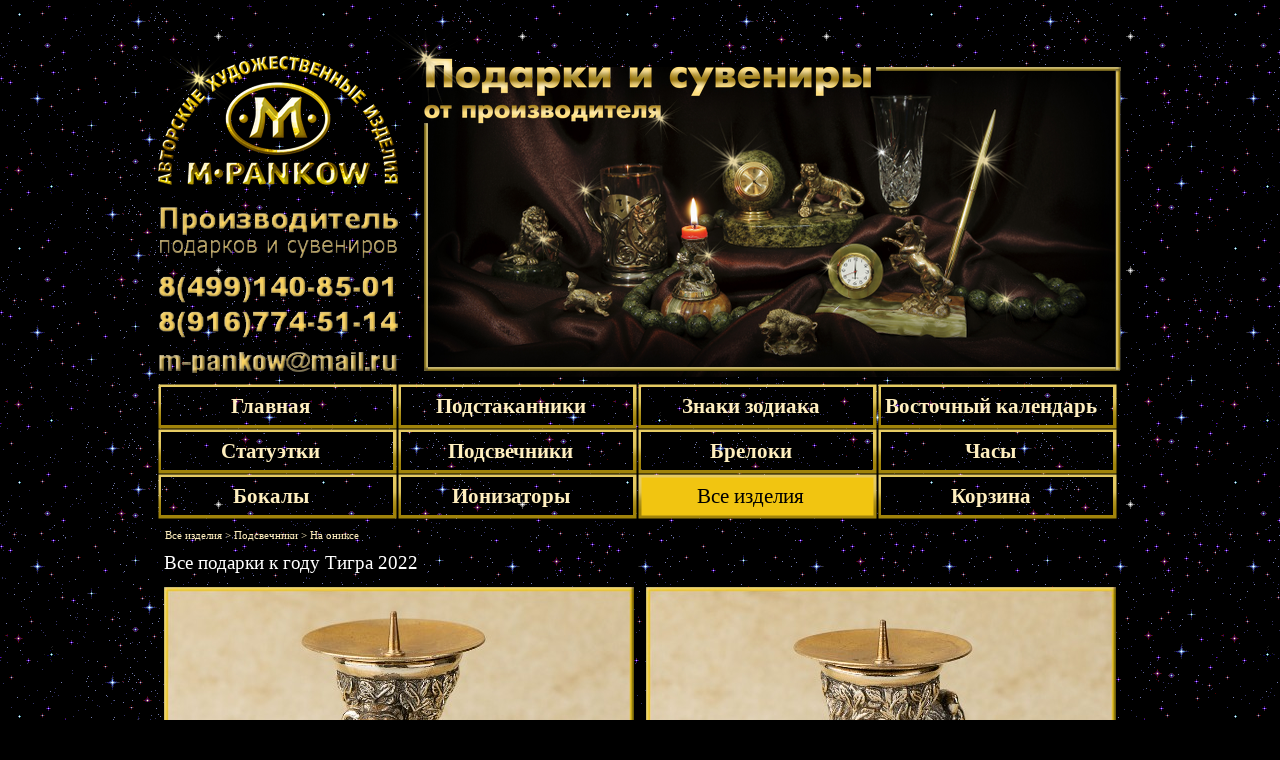

--- FILE ---
content_type: text/html; charset=utf-8
request_url: https://m-pankow.ru/tigr_podsvechnik_onyx
body_size: 14343
content:
<!DOCTYPE html><!-- HTML5 -->
<html lang="ru-RU" dir="ltr">
	<head>
		<!-- Global site tag (gtag.js) - Google Analytics -->
<script async src="https://www.googletagmanager.com/gtag/js?id=UA-26383239-1"></script>
<script>
  window.dataLayer = window.dataLayer || [];
  function gtag(){dataLayer.push(arguments);}
  gtag('js', new Date());

  gtag('config', 'UA-26383239-1');
</script>

<!-- Google Tag Manager -->
<script>(function(w,d,s,l,i){w[l]=w[l]||[];w[l].push({'gtm.start':
new Date().getTime(),event:'gtm.js'});var f=d.getElementsByTagName(s)[0],
j=d.createElement(s),dl=l!='dataLayer'?'&l='+l:'';j.async=true;j.src=
'https://www.googletagmanager.com/gtm.js?id='+i+dl;f.parentNode.insertBefore(j,f);
})(window,document,'script','dataLayer','GTM-58FTS6F');</script>
<!-- End Google Tag Manager -->
		<title>Подсвечник «Тигр» на ониксе - подарок на год Тигра, купить. - M-Pankow</title>
		<meta charset="utf-8" />
		<!--[if IE]><meta http-equiv="ImageToolbar" content="False" /><![endif]-->
		<meta name="description" content="Магазин подарков и сувениров предлагает подсвечник «Тигр» на ониксе, подарок подсвечник «Тигр» на ониксе, подсвечник авторский «Тигр» на ониксе - оригинальный подарок на новый год." />
		<meta name="author" content="m-pankow" />
		<meta name="generator" content="Incomedia WebSite X5 Evolution 11.0.8.31 - www.websitex5.com" />
		<meta name="viewport" content="width=964" />
		<link rel="icon" href="favicon.ico" type="image/vnd.microsoft.icon" />
		<link rel="stylesheet" type="text/css" href="style/reset.css" media="screen,print" />
		<link rel="stylesheet" type="text/css" href="style/print.css" media="print" />
		<link rel="stylesheet" type="text/css" href="style/style.css" media="screen,print" />
		<link rel="stylesheet" type="text/css" href="style/template.css" media="screen" />
		<link rel="stylesheet" type="text/css" href="style/menu.css" media="screen" />
		<!--[if lte IE 7]><link rel="stylesheet" type="text/css" href="style/ie.css" media="screen" /><![endif]-->
		<link rel="stylesheet" type="text/css" href="pcss/tigr_podsvechnik_onyx.css" media="screen" />
		<script type="text/javascript" src="res/jquery.js?31"></script>
		<script type="text/javascript" src="res/x5engine.js?31"></script>
		
		Content-Type: text/html; charset=UTF-8

	</head>
	<body>
		<!-- Google Tag Manager (noscript) -->
<noscript><iframe src="https://www.googletagmanager.com/ns.html?id=GTM-58FTS6F"
height="0" width="0" style="display:none;visibility:hidden"></iframe></noscript>
<!-- End Google Tag Manager (noscript) -->
<script>
(function(i,s,o,g,r,a,m){i['GoogleAnalyticsObject']=r;i[r]=i[r]||function(){
(i[r].q=i[r].q||[]).push(arguments)},i[r].l=1*new Date();a=s.createElement(o),
m=s.getElementsByTagName(o)[0];a.async=1;a.src=g;m.parentNode.insertBefore(a,m)
})(window,document,'script','https://www.google-analytics.com/analytics.js','ga');

ga('create', 'UA-26383239-1', 'auto');
ga('send', 'pageview');

</script>
<!-- Yandex.Metrika counter -->
<script type="text/javascript" >
   (function(m,e,t,r,i,k,a){m[i]=m[i]||function(){(m[i].a=m[i].a||[]).push(arguments)};
   m[i].l=1*new Date();
   for (var j = 0; j < document.scripts.length; j++) {if (document.scripts[j].src === r) { return; }}
   k=e.createElement(t),a=e.getElementsByTagName(t)[0],k.async=1,k.src=r,a.parentNode.insertBefore(k,a)})
   (window, document, "script", "https://mc.yandex.ru/metrika/tag.js", "ym");

   ym(45915210, "init", {
        clickmap:true,
        trackLinks:true,
        accurateTrackBounce:true,
        webvisor:true,
        trackHash:true
   });
</script>
<noscript><div><img src="https://mc.yandex.ru/watch/45915210" style="position:absolute; left:-9999px;" alt="" /></div></noscript>
<!-- /Yandex.Metrika counter -->
		<div id="imHeaderBg"></div>
		<div id="imFooterBg"></div>
		<div id="imPage">
			<div id="imHeader">
				<h1 class="imHidden">Подсвечник «Тигр» на ониксе - подарок на год Тигра, купить. - M-Pankow</h1>
				
				<div onclick="x5engine.utils.location('index.html', null, false); return false;" style="position: absolute; top: 169px; left: 0px; width: 240px; height: 35px; cursor: pointer;"></div>
				<div onclick="x5engine.utils.location('index.html', null, false); return false;" style="position: absolute; top: 198px; left: 0px; width: 240px; height: 29px; cursor: pointer;"></div>
				<div onclick="x5engine.utils.location('index.html', null, false); return false;" style="position: absolute; top: 25px; left: 0px; width: 240px; height: 129px; cursor: pointer;"></div>
			</div>
			<a class="imHidden" href="#imGoToCont" title="Заголовок главного меню">Перейти к контенту</a>
			<a id="imGoToMenu"></a><p class="imHidden">Главное меню:</p>
			<div id="imMnMn" class="auto">
				<ul class="auto">
					<li id="imMnMnNode0">
						<a href="index.html">
							<span class="imMnMnFirstBg">
								<span class="imMnMnTxt"><span class="imMnMnImg"></span><span class="imMnMnTextLabel">Главная</span></span>
							</span>
						</a>
					</li><li id="imMnMnNode547">
				<a href="-----------------------1.html" onclick="return x5engine.utils.location('-----------------------1.html', null, false)">		<span class="imMnMnFirstBg">
							<span class="imMnMnLevelImg"></span><span class="imMnMnTxt"><span class="imMnMnImg"></span><span class="imMnMnTextLabel">Подстаканники</span></span>
						</span>
				</a>		<ul class="auto">
							<li id="imMnMnNode704" class="imMnMnFirst">
						<a href="-------------------------1.html" onclick="return x5engine.utils.location('-------------------------1.html', null, false)">		<span class="imMnMnBorder">
									<span class="imMnMnTxt"><span class="imMnMnImg"></span><span class="imMnMnTextLabel">Подарок мужчине</span></span>
								</span>
						</a>	</li><li id="imMnMnNode600" class="imMnMnMiddle">
						<a href="--------------------------------------1.html" onclick="return x5engine.utils.location('--------------------------------------1.html', null, false)">		<span class="imMnMnBorder">
									<span class="imMnMnTxt"><span class="imMnMnImg"></span><span class="imMnMnTextLabel">Орнаментальные</span></span>
								</span>
						</a>	</li><li id="imMnMnNode605" class="imMnMnMiddle">
						<a href="-------------------------------------------1.html" onclick="return x5engine.utils.location('-------------------------------------------1.html', null, false)">		<span class="imMnMnBorder">
									<span class="imMnMnTxt"><span class="imMnMnImg"></span><span class="imMnMnTextLabel">Военно-исторические</span></span>
								</span>
						</a>	</li><li id="imMnMnNode606" class="imMnMnMiddle">
						<a href="----------------------------------------1.html" onclick="return x5engine.utils.location('----------------------------------------1.html', null, false)">		<span class="imMnMnBorder">
									<span class="imMnMnTxt"><span class="imMnMnImg"></span><span class="imMnMnTextLabel">Профессиональные</span></span>
								</span>
						</a>	</li><li id="imMnMnNode607" class="imMnMnMiddle">
						<a href="--------------------------------1.html" onclick="return x5engine.utils.location('--------------------------------1.html', null, false)">		<span class="imMnMnBorder">
									<span class="imMnMnTxt"><span class="imMnMnImg"></span><span class="imMnMnTextLabel">Жанровые</span></span>
								</span>
						</a>	</li><li id="imMnMnNode576" class="imMnMnMiddle">
						<a href="-------------------------------------1.html" onclick="return x5engine.utils.location('-------------------------------------1.html', null, false)">		<span class="imMnMnBorder">
									<span class="imMnMnTxt"><span class="imMnMnImg"></span><span class="imMnMnTextLabel">Знаки зодиака</span></span>
								</span>
						</a>	</li><li id="imMnMnNode657" class="imMnMnMiddle">
						<a href="-----------------------1.html" onclick="return x5engine.utils.location('-----------------------1.html', null, false)">		<span class="imMnMnBorder">
									<span class="imMnMnTxt"><span class="imMnMnImg"></span><span class="imMnMnTextLabel">Все подстаканники</span></span>
								</span>
						</a>	</li><li id="imMnMnNode699" class="imMnMnLast">
						<a href="--------------------------------------1-1.html" onclick="return x5engine.utils.location('--------------------------------------1-1.html', null, false)">		<span class="imMnMnBorder">
									<span class="imMnMnTxt"><span class="imMnMnImg"></span><span class="imMnMnTextLabel">Геральдические</span></span>
								</span>
						</a>	</li>
						</ul>
					</li><li id="imMnMnNode17">
				<a href="zodiac.html" onclick="return x5engine.utils.location('zodiac.html', null, false)">		<span class="imMnMnFirstBg">
							<span class="imMnMnLevelImg"></span><span class="imMnMnTxt"><span class="imMnMnImg"></span><span class="imMnMnTextLabel">Знаки зодиака</span></span>
						</span>
				</a>		<ul class="auto">
							<li id="imMnMnNode31" class="imMnMnFirst">
								<a href="aries.html">
									<span class="imMnMnBorder">
										<span class="imMnMnTxt"><span class="imMnMnImg"></span><span class="imMnMnTextLabel">Овен (21.03 - 20.04)</span></span>
									</span>
								</a>
							</li><li id="imMnMnNode36" class="imMnMnMiddle">
								<a href="taurus.html">
									<span class="imMnMnBorder">
										<span class="imMnMnTxt"><span class="imMnMnImg"></span><span class="imMnMnTextLabel">Телец (21.04 - 21.05)</span></span>
									</span>
								</a>
							</li><li id="imMnMnNode20" class="imMnMnMiddle">
								<a href="gemini.html">
									<span class="imMnMnBorder">
										<span class="imMnMnTxt"><span class="imMnMnImg"></span><span class="imMnMnTextLabel">Близнецы (22.05 - 21.06)</span></span>
									</span>
								</a>
							</li><li id="imMnMnNode21" class="imMnMnMiddle">
								<a href="cancer.html">
									<span class="imMnMnBorder">
										<span class="imMnMnTxt"><span class="imMnMnImg"></span><span class="imMnMnTextLabel">Рак (22.06 - 22.07)</span></span>
									</span>
								</a>
							</li><li id="imMnMnNode22" class="imMnMnMiddle">
								<a href="leo.html">
									<span class="imMnMnBorder">
										<span class="imMnMnTxt"><span class="imMnMnImg"></span><span class="imMnMnTextLabel">Лев (23.07 - 23.08)</span></span>
									</span>
								</a>
							</li><li id="imMnMnNode23" class="imMnMnMiddle">
								<a href="virgo.html">
									<span class="imMnMnBorder">
										<span class="imMnMnTxt"><span class="imMnMnImg"></span><span class="imMnMnTextLabel">Дева (24.08 - 23.09)</span></span>
									</span>
								</a>
							</li><li id="imMnMnNode24" class="imMnMnMiddle">
								<a href="libra.html">
									<span class="imMnMnBorder">
										<span class="imMnMnTxt"><span class="imMnMnImg"></span><span class="imMnMnTextLabel">Весы (24.09 - 23.10)</span></span>
									</span>
								</a>
							</li><li id="imMnMnNode25" class="imMnMnMiddle">
								<a href="scorpio.html">
									<span class="imMnMnBorder">
										<span class="imMnMnTxt"><span class="imMnMnImg"></span><span class="imMnMnTextLabel">Скорпион (24.10 - 22.11)</span></span>
									</span>
								</a>
							</li><li id="imMnMnNode27" class="imMnMnMiddle">
								<a href="sagittarius.html">
									<span class="imMnMnBorder">
										<span class="imMnMnTxt"><span class="imMnMnImg"></span><span class="imMnMnTextLabel">Стрелец (23.11 - 21.12)</span></span>
									</span>
								</a>
							</li><li id="imMnMnNode26" class="imMnMnMiddle">
								<a href="capricorn.html">
									<span class="imMnMnBorder">
										<span class="imMnMnTxt"><span class="imMnMnImg"></span><span class="imMnMnTextLabel">Козерог (22.12 - 20.01)</span></span>
									</span>
								</a>
							</li><li id="imMnMnNode28" class="imMnMnMiddle">
								<a href="aquarius.html">
									<span class="imMnMnBorder">
										<span class="imMnMnTxt"><span class="imMnMnImg"></span><span class="imMnMnTextLabel">Водолей (21.01 - 18.02)</span></span>
									</span>
								</a>
							</li><li id="imMnMnNode29" class="imMnMnLast">
								<a href="pisces.html">
									<span class="imMnMnBorder">
										<span class="imMnMnTxt"><span class="imMnMnImg"></span><span class="imMnMnTextLabel">Рыбы (19.02 - 20.03)</span></span>
									</span>
								</a>
							</li>
						</ul>
					</li><li id="imMnMnNode374">
				<a href="years.html" onclick="return x5engine.utils.location('years.html', null, false)">		<span class="imMnMnFirstBg">
							<span class="imMnMnLevelImg"></span><span class="imMnMnTxt"><span class="imMnMnImg"></span><span class="imMnMnTextLabel">Восточный календарь</span></span>
						</span>
				</a>		<ul class="auto">
							<li id="imMnMnNode376" class="imMnMnFirst">
								<a href="tiger.html">
									<span class="imMnMnBorder">
										<span class="imMnMnTxt"><span class="imMnMnImg"></span><span class="imMnMnTextLabel">Год Тигра</span></span>
									</span>
								</a>
							</li><li id="imMnMnNode377" class="imMnMnMiddle">
								<a href="rabbit.html">
									<span class="imMnMnBorder">
										<span class="imMnMnTxt"><span class="imMnMnImg"></span><span class="imMnMnTextLabel">Год Кролика (Кота)</span></span>
									</span>
								</a>
							</li><li id="imMnMnNode378" class="imMnMnMiddle">
								<a href="dragon.html">
									<span class="imMnMnBorder">
										<span class="imMnMnTxt"><span class="imMnMnImg"></span><span class="imMnMnTextLabel">Год Дракона</span></span>
									</span>
								</a>
							</li><li id="imMnMnNode379" class="imMnMnMiddle">
								<a href="snake.html">
									<span class="imMnMnBorder">
										<span class="imMnMnTxt"><span class="imMnMnImg"></span><span class="imMnMnTextLabel">Год Змеи</span></span>
									</span>
								</a>
							</li><li id="imMnMnNode380" class="imMnMnMiddle">
								<a href="horse.html">
									<span class="imMnMnBorder">
										<span class="imMnMnTxt"><span class="imMnMnImg"></span><span class="imMnMnTextLabel">Год Лошади</span></span>
									</span>
								</a>
							</li><li id="imMnMnNode381" class="imMnMnMiddle">
								<a href="goat.html">
									<span class="imMnMnBorder">
										<span class="imMnMnTxt"><span class="imMnMnImg"></span><span class="imMnMnTextLabel">Год Козы (Барана)</span></span>
									</span>
								</a>
							</li><li id="imMnMnNode382" class="imMnMnMiddle">
								<a href="monkey.html">
									<span class="imMnMnBorder">
										<span class="imMnMnTxt"><span class="imMnMnImg"></span><span class="imMnMnTextLabel">Год Обезьяны</span></span>
									</span>
								</a>
							</li><li id="imMnMnNode383" class="imMnMnMiddle">
								<a href="cock.html">
									<span class="imMnMnBorder">
										<span class="imMnMnTxt"><span class="imMnMnImg"></span><span class="imMnMnTextLabel">Год Петуха</span></span>
									</span>
								</a>
							</li><li id="imMnMnNode384" class="imMnMnMiddle">
								<a href="dog.html">
									<span class="imMnMnBorder">
										<span class="imMnMnTxt"><span class="imMnMnImg"></span><span class="imMnMnTextLabel">Год Собаки</span></span>
									</span>
								</a>
							</li><li id="imMnMnNode706" class="imMnMnMiddle">
								<a href="pig.html">
									<span class="imMnMnBorder">
										<span class="imMnMnTxt"><span class="imMnMnImg"></span><span class="imMnMnTextLabel">Год Свиньи (Кабана)</span></span>
									</span>
								</a>
							</li><li id="imMnMnNode726" class="imMnMnMiddle">
								<a href="mouse.html">
									<span class="imMnMnBorder">
										<span class="imMnMnTxt"><span class="imMnMnImg"></span><span class="imMnMnTextLabel">Год Мыши</span></span>
									</span>
								</a>
							</li><li id="imMnMnNode806" class="imMnMnLast">
								<a href="bull.html">
									<span class="imMnMnBorder">
										<span class="imMnMnTxt"><span class="imMnMnImg"></span><span class="imMnMnTextLabel">Год Быка</span></span>
									</span>
								</a>
							</li>
						</ul>
					</li><li id="imMnMnNode396">
						<a href="figures.html">
							<span class="imMnMnFirstBg">
								<span class="imMnMnTxt"><span class="imMnMnImg"></span><span class="imMnMnTextLabel">Статуэтки</span></span>
							</span>
						</a>
					</li><li id="imMnMnNode392">
						<a href="candlestick.html">
							<span class="imMnMnFirstBg">
								<span class="imMnMnTxt"><span class="imMnMnImg"></span><span class="imMnMnTextLabel">Подсвечники</span></span>
							</span>
						</a>
					</li><li id="imMnMnNode391">
						<a href="trinket.html">
							<span class="imMnMnFirstBg">
								<span class="imMnMnTxt"><span class="imMnMnImg"></span><span class="imMnMnTextLabel">Брелоки</span></span>
							</span>
						</a>
					</li><li id="imMnMnNode390">
						<a href="clock.html">
							<span class="imMnMnFirstBg">
								<span class="imMnMnTxt"><span class="imMnMnImg"></span><span class="imMnMnTextLabel">Часы</span></span>
							</span>
						</a>
					</li><li id="imMnMnNode393">
						<a href="glass.html">
							<span class="imMnMnFirstBg">
								<span class="imMnMnTxt"><span class="imMnMnImg"></span><span class="imMnMnTextLabel">Бокалы</span></span>
							</span>
						</a>
					</li><li id="imMnMnNode395">
						<a href="ionizer.html">
							<span class="imMnMnFirstBg">
								<span class="imMnMnTxt"><span class="imMnMnImg"></span><span class="imMnMnTextLabel">Ионизаторы</span></span>
							</span>
						</a>
					</li><li id="imMnMnNode48" class="imMnMnCurrent">
						<span class="imMnMnFirstBg">
							<span class="imMnMnLevelImg"></span><span class="imMnMnTxt"><span class="imMnMnImg"></span><span class="imMnMnTextLabel">Все изделия</span></span>
						</span>
						<ul class="auto">
							<li id="imMnMnNode37" class="imMnMnFirst">
								<span class="imMnMnBorder">
									<span class="imMnMnLevelImg"></span><span class="imMnMnTxt"><span class="imMnMnImg"></span><span class="imMnMnTextLabel">Брелоки</span></span>
								</span>
								<ul class="auto">
									<li id="imMnMnNode39" class="imMnMnFirst">
										<span class="imMnMnBorder">
											<span class="imMnMnLevelImg"></span><span class="imMnMnTxt"><span class="imMnMnImg"></span><span class="imMnMnTextLabel">Для ключей (малый)</span></span>
										</span>
										<ul class="auto">
											<li id="imMnMnNode526" class="imMnMnFirst">
												<a href="1-1-1.html">
													<span class="imMnMnBorder">
														<span class="imMnMnTxt"><span class="imMnMnImg"></span><span class="imMnMnTextLabel">Овен</span></span>
													</span>
												</a>
											</li><li id="imMnMnNode527" class="imMnMnMiddle">
												<a href="1-1-2.html">
													<span class="imMnMnBorder">
														<span class="imMnMnTxt"><span class="imMnMnImg"></span><span class="imMnMnTextLabel">Телец</span></span>
													</span>
												</a>
											</li><li id="imMnMnNode807" class="imMnMnMiddle">
												<a href="bik-brelok-mal.html">
													<span class="imMnMnBorder">
														<span class="imMnMnTxt"><span class="imMnMnImg"></span><span class="imMnMnTextLabel">Бык</span></span>
													</span>
												</a>
											</li><li id="imMnMnNode528" class="imMnMnMiddle">
												<a href="1-1-3.html">
													<span class="imMnMnBorder">
														<span class="imMnMnTxt"><span class="imMnMnImg"></span><span class="imMnMnTextLabel">Близнецы</span></span>
													</span>
												</a>
											</li><li id="imMnMnNode529" class="imMnMnMiddle">
												<a href="1-1-4.html">
													<span class="imMnMnBorder">
														<span class="imMnMnTxt"><span class="imMnMnImg"></span><span class="imMnMnTextLabel">Рак</span></span>
													</span>
												</a>
											</li><li id="imMnMnNode530" class="imMnMnMiddle">
												<a href="1-1-5.html">
													<span class="imMnMnBorder">
														<span class="imMnMnTxt"><span class="imMnMnImg"></span><span class="imMnMnTextLabel">Лев</span></span>
													</span>
												</a>
											</li><li id="imMnMnNode531" class="imMnMnMiddle">
												<a href="1-1-6.html">
													<span class="imMnMnBorder">
														<span class="imMnMnTxt"><span class="imMnMnImg"></span><span class="imMnMnTextLabel">Дева</span></span>
													</span>
												</a>
											</li><li id="imMnMnNode532" class="imMnMnMiddle">
												<a href="1-1-7.html">
													<span class="imMnMnBorder">
														<span class="imMnMnTxt"><span class="imMnMnImg"></span><span class="imMnMnTextLabel">Весы</span></span>
													</span>
												</a>
											</li><li id="imMnMnNode533" class="imMnMnMiddle">
												<a href="1-1-8.html">
													<span class="imMnMnBorder">
														<span class="imMnMnTxt"><span class="imMnMnImg"></span><span class="imMnMnTextLabel">Скорпион</span></span>
													</span>
												</a>
											</li><li id="imMnMnNode534" class="imMnMnMiddle">
												<a href="1-1-9.html">
													<span class="imMnMnBorder">
														<span class="imMnMnTxt"><span class="imMnMnImg"></span><span class="imMnMnTextLabel">Стрелец</span></span>
													</span>
												</a>
											</li><li id="imMnMnNode535" class="imMnMnMiddle">
												<a href="1-1-10.html">
													<span class="imMnMnBorder">
														<span class="imMnMnTxt"><span class="imMnMnImg"></span><span class="imMnMnTextLabel">Козерог</span></span>
													</span>
												</a>
											</li><li id="imMnMnNode536" class="imMnMnMiddle">
												<a href="1-1-11.html">
													<span class="imMnMnBorder">
														<span class="imMnMnTxt"><span class="imMnMnImg"></span><span class="imMnMnTextLabel">Водолей</span></span>
													</span>
												</a>
											</li><li id="imMnMnNode537" class="imMnMnMiddle">
												<a href="1-1-12.html">
													<span class="imMnMnBorder">
														<span class="imMnMnTxt"><span class="imMnMnImg"></span><span class="imMnMnTextLabel">Рыбы</span></span>
													</span>
												</a>
											</li><li id="imMnMnNode538" class="imMnMnMiddle">
												<a href="1-1-13.html">
													<span class="imMnMnBorder">
														<span class="imMnMnTxt"><span class="imMnMnImg"></span><span class="imMnMnTextLabel">Кошка</span></span>
													</span>
												</a>
											</li><li id="imMnMnNode539" class="imMnMnMiddle">
												<a href="1-1-14.html">
													<span class="imMnMnBorder">
														<span class="imMnMnTxt"><span class="imMnMnImg"></span><span class="imMnMnTextLabel">Тигр</span></span>
													</span>
												</a>
											</li><li id="imMnMnNode540" class="imMnMnMiddle">
												<a href="1-1-15.html">
													<span class="imMnMnBorder">
														<span class="imMnMnTxt"><span class="imMnMnImg"></span><span class="imMnMnTextLabel">Мышь</span></span>
													</span>
												</a>
											</li><li id="imMnMnNode582" class="imMnMnLast">
												<a href="page-582.html">
													<span class="imMnMnBorder">
														<span class="imMnMnTxt"><span class="imMnMnImg"></span><span class="imMnMnTextLabel">Обезьяна</span></span>
													</span>
												</a>
											</li>
										</ul>
									</li><li id="imMnMnNode541" class="imMnMnMiddle">
										<span class="imMnMnBorder">
											<span class="imMnMnLevelImg"></span><span class="imMnMnTxt"><span class="imMnMnImg"></span><span class="imMnMnTextLabel">Для ключей (большой)</span></span>
										</span>
										<ul class="auto">
											<li id="imMnMnNode766" class="imMnMnFirst">
												<a href="obeziana-brelok.html">
													<span class="imMnMnBorder">
														<span class="imMnMnTxt"><span class="imMnMnImg"></span><span class="imMnMnTextLabel">Обезьяна</span></span>
													</span>
												</a>
											</li><li id="imMnMnNode724" class="imMnMnMiddle">
												<a href="petuh-brelok.html">
													<span class="imMnMnBorder">
														<span class="imMnMnTxt"><span class="imMnMnImg"></span><span class="imMnMnTextLabel">Петух</span></span>
													</span>
												</a>
											</li><li id="imMnMnNode767" class="imMnMnMiddle">
												<a href="kaban-brelok.html">
													<span class="imMnMnBorder">
														<span class="imMnMnTxt"><span class="imMnMnImg"></span><span class="imMnMnTextLabel">Кабан</span></span>
													</span>
												</a>
											</li><li id="imMnMnNode765" class="imMnMnMiddle">
												<a href="sobaka-brelok.html">
													<span class="imMnMnBorder">
														<span class="imMnMnTxt"><span class="imMnMnImg"></span><span class="imMnMnTextLabel">Собака</span></span>
													</span>
												</a>
											</li><li id="imMnMnNode741" class="imMnMnMiddle">
												<a href="mish-brelok.html">
													<span class="imMnMnBorder">
														<span class="imMnMnTxt"><span class="imMnMnImg"></span><span class="imMnMnTextLabel">Мышь</span></span>
													</span>
												</a>
											</li><li id="imMnMnNode768" class="imMnMnMiddle">
												<a href="bik-brelok.html">
													<span class="imMnMnBorder">
														<span class="imMnMnTxt"><span class="imMnMnImg"></span><span class="imMnMnTextLabel">Бык</span></span>
													</span>
												</a>
											</li><li id="imMnMnNode769" class="imMnMnMiddle">
												<a href="tigr-brelok.html">
													<span class="imMnMnBorder">
														<span class="imMnMnTxt"><span class="imMnMnImg"></span><span class="imMnMnTextLabel">Тигр</span></span>
													</span>
												</a>
											</li><li id="imMnMnNode855" class="imMnMnMiddle">
												<a href="krolik-brelok.html">
													<span class="imMnMnBorder">
														<span class="imMnMnTxt"><span class="imMnMnImg"></span><span class="imMnMnTextLabel">Кролик</span></span>
													</span>
												</a>
											</li><li id="imMnMnNode770" class="imMnMnMiddle">
												<a href="koshka-brelok.html">
													<span class="imMnMnBorder">
														<span class="imMnMnTxt"><span class="imMnMnImg"></span><span class="imMnMnTextLabel">Кошка</span></span>
													</span>
												</a>
											</li><li id="imMnMnNode771" class="imMnMnMiddle">
												<a href="drakon-brelok.html">
													<span class="imMnMnBorder">
														<span class="imMnMnTxt"><span class="imMnMnImg"></span><span class="imMnMnTextLabel">Дракон</span></span>
													</span>
												</a>
											</li><li id="imMnMnNode772" class="imMnMnMiddle">
												<a href="zmeia-brelok.html">
													<span class="imMnMnBorder">
														<span class="imMnMnTxt"><span class="imMnMnImg"></span><span class="imMnMnTextLabel">Змея</span></span>
													</span>
												</a>
											</li><li id="imMnMnNode773" class="imMnMnMiddle">
												<a href="loshad-brelok.html">
													<span class="imMnMnBorder">
														<span class="imMnMnTxt"><span class="imMnMnImg"></span><span class="imMnMnTextLabel">Лошадь</span></span>
													</span>
												</a>
											</li><li id="imMnMnNode774" class="imMnMnMiddle">
												<a href="baran-brelok.html">
													<span class="imMnMnBorder">
														<span class="imMnMnTxt"><span class="imMnMnImg"></span><span class="imMnMnTextLabel">Баран</span></span>
													</span>
												</a>
											</li><li id="imMnMnNode775" class="imMnMnMiddle">
												<a href="koziol-brelok.html">
													<span class="imMnMnBorder">
														<span class="imMnMnTxt"><span class="imMnMnImg"></span><span class="imMnMnTextLabel">Козёл</span></span>
													</span>
												</a>
											</li><li id="imMnMnNode752" class="imMnMnMiddle">
												<a href="oven-brelok.html">
													<span class="imMnMnBorder">
														<span class="imMnMnTxt"><span class="imMnMnImg"></span><span class="imMnMnTextLabel">Овен</span></span>
													</span>
												</a>
											</li><li id="imMnMnNode753" class="imMnMnMiddle">
												<a href="telec-brelok.html">
													<span class="imMnMnBorder">
														<span class="imMnMnTxt"><span class="imMnMnImg"></span><span class="imMnMnTextLabel">Телец</span></span>
													</span>
												</a>
											</li><li id="imMnMnNode754" class="imMnMnMiddle">
												<a href="blizneci-brelok.html">
													<span class="imMnMnBorder">
														<span class="imMnMnTxt"><span class="imMnMnImg"></span><span class="imMnMnTextLabel">Близнецы</span></span>
													</span>
												</a>
											</li><li id="imMnMnNode755" class="imMnMnMiddle">
												<a href="rak-brelok.html">
													<span class="imMnMnBorder">
														<span class="imMnMnTxt"><span class="imMnMnImg"></span><span class="imMnMnTextLabel">Рак</span></span>
													</span>
												</a>
											</li><li id="imMnMnNode756" class="imMnMnMiddle">
												<a href="lev-brelok.html">
													<span class="imMnMnBorder">
														<span class="imMnMnTxt"><span class="imMnMnImg"></span><span class="imMnMnTextLabel">Лев</span></span>
													</span>
												</a>
											</li><li id="imMnMnNode764" class="imMnMnMiddle">
												<a href="golova_lva-brelok.html">
													<span class="imMnMnBorder">
														<span class="imMnMnTxt"><span class="imMnMnImg"></span><span class="imMnMnTextLabel">Голова Льва</span></span>
													</span>
												</a>
											</li><li id="imMnMnNode757" class="imMnMnMiddle">
												<a href="deva-brelok.html">
													<span class="imMnMnBorder">
														<span class="imMnMnTxt"><span class="imMnMnImg"></span><span class="imMnMnTextLabel">Дева</span></span>
													</span>
												</a>
											</li><li id="imMnMnNode758" class="imMnMnMiddle">
												<a href="vesi-brelok.html">
													<span class="imMnMnBorder">
														<span class="imMnMnTxt"><span class="imMnMnImg"></span><span class="imMnMnTextLabel">Весы</span></span>
													</span>
												</a>
											</li><li id="imMnMnNode759" class="imMnMnMiddle">
												<a href="skorpion-brelok.html">
													<span class="imMnMnBorder">
														<span class="imMnMnTxt"><span class="imMnMnImg"></span><span class="imMnMnTextLabel">Скорпион</span></span>
													</span>
												</a>
											</li><li id="imMnMnNode760" class="imMnMnMiddle">
												<a href="strelec-brelok.html">
													<span class="imMnMnBorder">
														<span class="imMnMnTxt"><span class="imMnMnImg"></span><span class="imMnMnTextLabel">Стрелец</span></span>
													</span>
												</a>
											</li><li id="imMnMnNode761" class="imMnMnMiddle">
												<a href="kozerog-brelok.html">
													<span class="imMnMnBorder">
														<span class="imMnMnTxt"><span class="imMnMnImg"></span><span class="imMnMnTextLabel">Козерог</span></span>
													</span>
												</a>
											</li><li id="imMnMnNode762" class="imMnMnMiddle">
												<a href="vodolei-brelok.html">
													<span class="imMnMnBorder">
														<span class="imMnMnTxt"><span class="imMnMnImg"></span><span class="imMnMnTextLabel">Водолей</span></span>
													</span>
												</a>
											</li><li id="imMnMnNode763" class="imMnMnLast">
												<a href="ribi-brelok.html">
													<span class="imMnMnBorder">
														<span class="imMnMnTxt"><span class="imMnMnImg"></span><span class="imMnMnTextLabel">Рыбы</span></span>
													</span>
												</a>
											</li>
										</ul>
									</li><li id="imMnMnNode38" class="imMnMnMiddle">
										<span class="imMnMnBorder">
											<span class="imMnMnTxt"><span class="imMnMnImg"></span><span class="imMnMnTextLabel">Для мобильного</span></span>
										</span>
									</li><li id="imMnMnNode583" class="imMnMnMiddle">
										<span class="imMnMnBorder">
											<span class="imMnMnLevelImg"></span><span class="imMnMnTxt"><span class="imMnMnImg"></span><span class="imMnMnTextLabel">Флешка</span></span>
										</span>
										<ul class="auto">
											<li id="imMnMnNode584" class="imMnMnFirst">
												<a href="page-584.html">
													<span class="imMnMnBorder">
														<span class="imMnMnTxt"><span class="imMnMnImg"></span><span class="imMnMnTextLabel">Обезьяна</span></span>
													</span>
												</a>
											</li><li id="imMnMnNode832" class="imMnMnLast">
												<a href="bik-usb.html">
													<span class="imMnMnBorder">
														<span class="imMnMnTxt"><span class="imMnMnImg"></span><span class="imMnMnTextLabel">Бык</span></span>
													</span>
												</a>
											</li>
										</ul>
									</li><li id="imMnMnNode776" class="imMnMnMiddle">
										<a href="breloki-bolshie.html">
											<span class="imMnMnBorder">
												<span class="imMnMnTxt"><span class="imMnMnImg"></span><span class="imMnMnTextLabel">Брелоки большие</span></span>
											</span>
										</a>
									</li><li id="imMnMnNode777" class="imMnMnLast">
										<a href="breloki-malie.html">
											<span class="imMnMnBorder">
												<span class="imMnMnTxt"><span class="imMnMnImg"></span><span class="imMnMnTextLabel">Брелоки малые</span></span>
											</span>
										</a>
									</li>
								</ul>
							</li><li id="imMnMnNode40" class="imMnMnMiddle">
								<span class="imMnMnBorder">
									<span class="imMnMnLevelImg"></span><span class="imMnMnTxt"><span class="imMnMnImg"></span><span class="imMnMnTextLabel">Фигурки (статуэтки)</span></span>
								</span>
								<ul class="auto">
									<li id="imMnMnNode41" class="imMnMnFirst">
										<span class="imMnMnBorder">
											<span class="imMnMnLevelImg"></span><span class="imMnMnTxt"><span class="imMnMnImg"></span><span class="imMnMnTextLabel">№1</span></span>
										</span>
										<ul class="auto">
											<li id="imMnMnNode51" class="imMnMnFirst">
												<span class="imMnMnBorder">
													<span class="imMnMnLevelImg"></span><span class="imMnMnTxt"><span class="imMnMnImg"></span><span class="imMnMnTextLabel">На ониксе</span></span>
												</span>
												<ul class="auto">
													<li id="imMnMnNode110" class="imMnMnFirst">
														<a href="2-1-1-1.html">
															<span class="imMnMnBorder">
																<span class="imMnMnTxt"><span class="imMnMnImg"></span><span class="imMnMnTextLabel">Овен</span></span>
															</span>
														</a>
													</li><li id="imMnMnNode111" class="imMnMnMiddle">
														<a href="2-1-1-2.html">
															<span class="imMnMnBorder">
																<span class="imMnMnTxt"><span class="imMnMnImg"></span><span class="imMnMnTextLabel">Телец</span></span>
															</span>
														</a>
													</li><li id="imMnMnNode112" class="imMnMnMiddle">
														<a href="2-1-1-3.html">
															<span class="imMnMnBorder">
																<span class="imMnMnTxt"><span class="imMnMnImg"></span><span class="imMnMnTextLabel">Близнецы</span></span>
															</span>
														</a>
													</li><li id="imMnMnNode113" class="imMnMnMiddle">
														<a href="2-1-1-4.html">
															<span class="imMnMnBorder">
																<span class="imMnMnTxt"><span class="imMnMnImg"></span><span class="imMnMnTextLabel">Рак</span></span>
															</span>
														</a>
													</li><li id="imMnMnNode114" class="imMnMnMiddle">
														<a href="2-1-1-5.html">
															<span class="imMnMnBorder">
																<span class="imMnMnTxt"><span class="imMnMnImg"></span><span class="imMnMnTextLabel">Лев</span></span>
															</span>
														</a>
													</li><li id="imMnMnNode115" class="imMnMnMiddle">
														<a href="2-1-1-6.html">
															<span class="imMnMnBorder">
																<span class="imMnMnTxt"><span class="imMnMnImg"></span><span class="imMnMnTextLabel">Дева</span></span>
															</span>
														</a>
													</li><li id="imMnMnNode116" class="imMnMnMiddle">
														<a href="2-1-1-7.html">
															<span class="imMnMnBorder">
																<span class="imMnMnTxt"><span class="imMnMnImg"></span><span class="imMnMnTextLabel">Весы</span></span>
															</span>
														</a>
													</li><li id="imMnMnNode117" class="imMnMnMiddle">
														<a href="2-1-1-8.html">
															<span class="imMnMnBorder">
																<span class="imMnMnTxt"><span class="imMnMnImg"></span><span class="imMnMnTextLabel">Скорпион</span></span>
															</span>
														</a>
													</li><li id="imMnMnNode118" class="imMnMnMiddle">
														<a href="2-1-1-9.html">
															<span class="imMnMnBorder">
																<span class="imMnMnTxt"><span class="imMnMnImg"></span><span class="imMnMnTextLabel">Стрелец</span></span>
															</span>
														</a>
													</li><li id="imMnMnNode119" class="imMnMnMiddle">
														<a href="2-1-1-10.html">
															<span class="imMnMnBorder">
																<span class="imMnMnTxt"><span class="imMnMnImg"></span><span class="imMnMnTextLabel">Козерог</span></span>
															</span>
														</a>
													</li><li id="imMnMnNode120" class="imMnMnMiddle">
														<a href="2-1-1-11.html">
															<span class="imMnMnBorder">
																<span class="imMnMnTxt"><span class="imMnMnImg"></span><span class="imMnMnTextLabel">Водолей</span></span>
															</span>
														</a>
													</li><li id="imMnMnNode121" class="imMnMnMiddle">
														<a href="2-1-1-12.html">
															<span class="imMnMnBorder">
																<span class="imMnMnTxt"><span class="imMnMnImg"></span><span class="imMnMnTextLabel">Рыбы</span></span>
															</span>
														</a>
													</li><li id="imMnMnNode543" class="imMnMnMiddle">
														<a href="2-1-1-13.html">
															<span class="imMnMnBorder">
																<span class="imMnMnTxt"><span class="imMnMnImg"></span><span class="imMnMnTextLabel">Обезьяна</span></span>
															</span>
														</a>
													</li><li id="imMnMnNode587" class="imMnMnMiddle">
														<a href="petuh_1_onyx.html">
															<span class="imMnMnBorder">
																<span class="imMnMnTxt"><span class="imMnMnImg"></span><span class="imMnMnTextLabel">Петух</span></span>
															</span>
														</a>
													</li><li id="imMnMnNode672" class="imMnMnMiddle">
														<a href="sobaka_1_onyx.html">
															<span class="imMnMnBorder">
																<span class="imMnMnTxt"><span class="imMnMnImg"></span><span class="imMnMnTextLabel">Собака</span></span>
															</span>
														</a>
													</li><li id="imMnMnNode708" class="imMnMnMiddle">
														<a href="svinya_1_onyx.html">
															<span class="imMnMnBorder">
																<span class="imMnMnTxt"><span class="imMnMnImg"></span><span class="imMnMnTextLabel">Свинья</span></span>
															</span>
														</a>
													</li><li id="imMnMnNode727" class="imMnMnMiddle">
														<a href="mish_1_onyx.html">
															<span class="imMnMnBorder">
																<span class="imMnMnTxt"><span class="imMnMnImg"></span><span class="imMnMnTextLabel">Мышь</span></span>
															</span>
														</a>
													</li><li id="imMnMnNode808" class="imMnMnMiddle">
														<a href="bik_1_onyx.html">
															<span class="imMnMnBorder">
																<span class="imMnMnTxt"><span class="imMnMnImg"></span><span class="imMnMnTextLabel">Бык</span></span>
															</span>
														</a>
													</li><li id="imMnMnNode844" class="imMnMnMiddle">
														<a href="tigr_1_onyx.html">
															<span class="imMnMnBorder">
																<span class="imMnMnTxt"><span class="imMnMnImg"></span><span class="imMnMnTextLabel">Тигр</span></span>
															</span>
														</a>
													</li><li id="imMnMnNode856" class="imMnMnMiddle">
														<a href="krolik_1_onyx.html">
															<span class="imMnMnBorder">
																<span class="imMnMnTxt"><span class="imMnMnImg"></span><span class="imMnMnTextLabel">Кролик</span></span>
															</span>
														</a>
													</li><li id="imMnMnNode887" class="imMnMnMiddle">
														<a href="drakon_1_old_onyx.html">
															<span class="imMnMnBorder">
																<span class="imMnMnTxt"><span class="imMnMnImg"></span><span class="imMnMnTextLabel">Дракон</span></span>
															</span>
														</a>
													</li><li id="imMnMnNode908" class="imMnMnMiddle">
														<a href="zmeya_1_onyx.html">
															<span class="imMnMnBorder">
																<span class="imMnMnTxt"><span class="imMnMnImg"></span><span class="imMnMnTextLabel">Змея</span></span>
															</span>
														</a>
													</li><li id="imMnMnNode902" class="imMnMnMiddle">
														<a href="drakon_1_new_onyx.html">
															<span class="imMnMnBorder">
																<span class="imMnMnTxt"><span class="imMnMnImg"></span><span class="imMnMnTextLabel">Дракон с монетами</span></span>
															</span>
														</a>
													</li><li id="imMnMnNode945" class="imMnMnLast">
														<a href="loshad_1_onyx.html">
															<span class="imMnMnBorder">
																<span class="imMnMnTxt"><span class="imMnMnImg"></span><span class="imMnMnTextLabel">Лошадь</span></span>
															</span>
														</a>
													</li>
												</ul>
											</li><li id="imMnMnNode59" class="imMnMnMiddle">
												<span class="imMnMnBorder">
													<span class="imMnMnLevelImg"></span><span class="imMnMnTxt"><span class="imMnMnImg"></span><span class="imMnMnTextLabel">На змеевике</span></span>
												</span>
												<ul class="auto">
													<li id="imMnMnNode132" class="imMnMnFirst">
														<a href="2-1-2-1.html">
															<span class="imMnMnBorder">
																<span class="imMnMnTxt"><span class="imMnMnImg"></span><span class="imMnMnTextLabel">Овен</span></span>
															</span>
														</a>
													</li><li id="imMnMnNode133" class="imMnMnMiddle">
														<a href="2-1-2-2.html">
															<span class="imMnMnBorder">
																<span class="imMnMnTxt"><span class="imMnMnImg"></span><span class="imMnMnTextLabel">Телец</span></span>
															</span>
														</a>
													</li><li id="imMnMnNode134" class="imMnMnMiddle">
														<a href="2-1-2-3.html">
															<span class="imMnMnBorder">
																<span class="imMnMnTxt"><span class="imMnMnImg"></span><span class="imMnMnTextLabel">Близнецы</span></span>
															</span>
														</a>
													</li><li id="imMnMnNode135" class="imMnMnMiddle">
														<a href="2-1-2-4.html">
															<span class="imMnMnBorder">
																<span class="imMnMnTxt"><span class="imMnMnImg"></span><span class="imMnMnTextLabel">Рак</span></span>
															</span>
														</a>
													</li><li id="imMnMnNode136" class="imMnMnMiddle">
														<a href="2-1-2-5.html">
															<span class="imMnMnBorder">
																<span class="imMnMnTxt"><span class="imMnMnImg"></span><span class="imMnMnTextLabel">Лев</span></span>
															</span>
														</a>
													</li><li id="imMnMnNode137" class="imMnMnMiddle">
														<a href="2-1-2-6.html">
															<span class="imMnMnBorder">
																<span class="imMnMnTxt"><span class="imMnMnImg"></span><span class="imMnMnTextLabel">Дева</span></span>
															</span>
														</a>
													</li><li id="imMnMnNode138" class="imMnMnMiddle">
														<a href="2-1-2-7.html">
															<span class="imMnMnBorder">
																<span class="imMnMnTxt"><span class="imMnMnImg"></span><span class="imMnMnTextLabel">Весы</span></span>
															</span>
														</a>
													</li><li id="imMnMnNode139" class="imMnMnMiddle">
														<a href="2-1-2-8.html">
															<span class="imMnMnBorder">
																<span class="imMnMnTxt"><span class="imMnMnImg"></span><span class="imMnMnTextLabel">Скорпион</span></span>
															</span>
														</a>
													</li><li id="imMnMnNode140" class="imMnMnMiddle">
														<a href="2-1-2-9.html">
															<span class="imMnMnBorder">
																<span class="imMnMnTxt"><span class="imMnMnImg"></span><span class="imMnMnTextLabel">Стрелец</span></span>
															</span>
														</a>
													</li><li id="imMnMnNode141" class="imMnMnMiddle">
														<a href="2-1-2-10.html">
															<span class="imMnMnBorder">
																<span class="imMnMnTxt"><span class="imMnMnImg"></span><span class="imMnMnTextLabel">Козерог</span></span>
															</span>
														</a>
													</li><li id="imMnMnNode142" class="imMnMnMiddle">
														<a href="2-1-2-11.html">
															<span class="imMnMnBorder">
																<span class="imMnMnTxt"><span class="imMnMnImg"></span><span class="imMnMnTextLabel">Водолей</span></span>
															</span>
														</a>
													</li><li id="imMnMnNode143" class="imMnMnMiddle">
														<a href="2-1-2-12.html">
															<span class="imMnMnBorder">
																<span class="imMnMnTxt"><span class="imMnMnImg"></span><span class="imMnMnTextLabel">Рыбы</span></span>
															</span>
														</a>
													</li><li id="imMnMnNode517" class="imMnMnMiddle">
														<a href="2-1-2-13.html">
															<span class="imMnMnBorder">
																<span class="imMnMnTxt"><span class="imMnMnImg"></span><span class="imMnMnTextLabel">Обезьяна</span></span>
															</span>
														</a>
													</li><li id="imMnMnNode586" class="imMnMnMiddle">
														<a href="petuh_1_zmeevik.html">
															<span class="imMnMnBorder">
																<span class="imMnMnTxt"><span class="imMnMnImg"></span><span class="imMnMnTextLabel">Петух</span></span>
															</span>
														</a>
													</li><li id="imMnMnNode647" class="imMnMnMiddle">
														<a href="petuh_1_zmeevik_new.html">
															<span class="imMnMnBorder">
																<span class="imMnMnTxt"><span class="imMnMnImg"></span><span class="imMnMnTextLabel">Петух (новый)</span></span>
															</span>
														</a>
													</li><li id="imMnMnNode673" class="imMnMnMiddle">
														<a href="sobaka_1_zmeevik.html">
															<span class="imMnMnBorder">
																<span class="imMnMnTxt"><span class="imMnMnImg"></span><span class="imMnMnTextLabel">Собака</span></span>
															</span>
														</a>
													</li><li id="imMnMnNode697" class="imMnMnMiddle">
														<a href="sobaka_1_logo.html">
															<span class="imMnMnBorder">
																<span class="imMnMnTxt"><span class="imMnMnImg"></span><span class="imMnMnTextLabel">Собака (с логотипом)</span></span>
															</span>
														</a>
													</li><li id="imMnMnNode709" class="imMnMnMiddle">
														<a href="svinya_1_zmeevik.html">
															<span class="imMnMnBorder">
																<span class="imMnMnTxt"><span class="imMnMnImg"></span><span class="imMnMnTextLabel">Свинья</span></span>
															</span>
														</a>
													</li><li id="imMnMnNode718" class="imMnMnMiddle">
														<a href="kaban_1_zmeevik.html">
															<span class="imMnMnBorder">
																<span class="imMnMnTxt"><span class="imMnMnImg"></span><span class="imMnMnTextLabel">Кабан</span></span>
															</span>
														</a>
													</li><li id="imMnMnNode728" class="imMnMnMiddle">
														<a href="mish_1_zmeevik.html">
															<span class="imMnMnBorder">
																<span class="imMnMnTxt"><span class="imMnMnImg"></span><span class="imMnMnTextLabel">Мышь</span></span>
															</span>
														</a>
													</li><li id="imMnMnNode809" class="imMnMnMiddle">
														<a href="bik_1_zmeevik.html">
															<span class="imMnMnBorder">
																<span class="imMnMnTxt"><span class="imMnMnImg"></span><span class="imMnMnTextLabel">Бык</span></span>
															</span>
														</a>
													</li><li id="imMnMnNode835" class="imMnMnMiddle">
														<a href="tigr_1_zmeevik.html">
															<span class="imMnMnBorder">
																<span class="imMnMnTxt"><span class="imMnMnImg"></span><span class="imMnMnTextLabel">Тигр</span></span>
															</span>
														</a>
													</li><li id="imMnMnNode857" class="imMnMnMiddle">
														<a href="krolik_1_zmeevik.html">
															<span class="imMnMnBorder">
																<span class="imMnMnTxt"><span class="imMnMnImg"></span><span class="imMnMnTextLabel">Кролик</span></span>
															</span>
														</a>
													</li><li id="imMnMnNode888" class="imMnMnMiddle">
														<a href="drakon_1(2)_zmeevik.html">
															<span class="imMnMnBorder">
																<span class="imMnMnTxt"><span class="imMnMnImg"></span><span class="imMnMnTextLabel">Дракон</span></span>
															</span>
														</a>
													</li><li id="imMnMnNode909" class="imMnMnMiddle">
														<a href="zmeya_1_zmeevik.html">
															<span class="imMnMnBorder">
																<span class="imMnMnTxt"><span class="imMnMnImg"></span><span class="imMnMnTextLabel">Змея</span></span>
															</span>
														</a>
													</li><li id="imMnMnNode940" class="imMnMnMiddle">
														<a href="loshad_1_zmeevik.html">
															<span class="imMnMnBorder">
																<span class="imMnMnTxt"><span class="imMnMnImg"></span><span class="imMnMnTextLabel">Лошадь</span></span>
															</span>
														</a>
													</li><li id="imMnMnNode943" class="imMnMnMiddle">
														<a href="loshad_1_zmeevik_new.html">
															<span class="imMnMnBorder">
																<span class="imMnMnTxt"><span class="imMnMnImg"></span><span class="imMnMnTextLabel">Лошадь (новая)</span></span>
															</span>
														</a>
													</li><li id="imMnMnNode927" class="imMnMnMiddle">
														<a href="zmeya_1_new_zmeevik.html">
															<span class="imMnMnBorder">
																<span class="imMnMnTxt"><span class="imMnMnImg"></span><span class="imMnMnTextLabel">Змея (новая)</span></span>
															</span>
														</a>
													</li><li id="imMnMnNode831" class="imMnMnMiddle">
														<a href="bik_1_zmeevik_logo.html">
															<span class="imMnMnBorder">
																<span class="imMnMnTxt"><span class="imMnMnImg"></span><span class="imMnMnTextLabel">Бык (с логотипом)</span></span>
															</span>
														</a>
													</li><li id="imMnMnNode836" class="imMnMnLast">
														<a href="tighr_2_zmeevik_logo.html">
															<span class="imMnMnBorder">
																<span class="imMnMnTxt"><span class="imMnMnImg"></span><span class="imMnMnTextLabel">Тигр (с логотипом)</span></span>
															</span>
														</a>
													</li>
												</ul>
											</li><li id="imMnMnNode67" class="imMnMnMiddle">
												<span class="imMnMnBorder">
													<span class="imMnMnLevelImg"></span><span class="imMnMnTxt"><span class="imMnMnImg"></span><span class="imMnMnTextLabel">Без камня</span></span>
												</span>
												<ul class="auto">
													<li id="imMnMnNode155" class="imMnMnFirst">
														<a href="2-1-3-1.html">
															<span class="imMnMnBorder">
																<span class="imMnMnTxt"><span class="imMnMnImg"></span><span class="imMnMnTextLabel">Овен</span></span>
															</span>
														</a>
													</li><li id="imMnMnNode156" class="imMnMnMiddle">
														<a href="2-1-3-2.html">
															<span class="imMnMnBorder">
																<span class="imMnMnTxt"><span class="imMnMnImg"></span><span class="imMnMnTextLabel">Телец</span></span>
															</span>
														</a>
													</li><li id="imMnMnNode157" class="imMnMnMiddle">
														<a href="2-1-3-3.html">
															<span class="imMnMnBorder">
																<span class="imMnMnTxt"><span class="imMnMnImg"></span><span class="imMnMnTextLabel">Близнецы</span></span>
															</span>
														</a>
													</li><li id="imMnMnNode158" class="imMnMnMiddle">
														<a href="2-1-3-4.html">
															<span class="imMnMnBorder">
																<span class="imMnMnTxt"><span class="imMnMnImg"></span><span class="imMnMnTextLabel">Рак</span></span>
															</span>
														</a>
													</li><li id="imMnMnNode159" class="imMnMnMiddle">
														<a href="2-1-3-5.html">
															<span class="imMnMnBorder">
																<span class="imMnMnTxt"><span class="imMnMnImg"></span><span class="imMnMnTextLabel">Лев</span></span>
															</span>
														</a>
													</li><li id="imMnMnNode160" class="imMnMnMiddle">
														<a href="2-1-3-6.html">
															<span class="imMnMnBorder">
																<span class="imMnMnTxt"><span class="imMnMnImg"></span><span class="imMnMnTextLabel">Дева</span></span>
															</span>
														</a>
													</li><li id="imMnMnNode161" class="imMnMnMiddle">
														<a href="2-1-3-7.html">
															<span class="imMnMnBorder">
																<span class="imMnMnTxt"><span class="imMnMnImg"></span><span class="imMnMnTextLabel">Весы</span></span>
															</span>
														</a>
													</li><li id="imMnMnNode162" class="imMnMnMiddle">
														<a href="2-1-3-8.html">
															<span class="imMnMnBorder">
																<span class="imMnMnTxt"><span class="imMnMnImg"></span><span class="imMnMnTextLabel">Скорпион</span></span>
															</span>
														</a>
													</li><li id="imMnMnNode163" class="imMnMnMiddle">
														<a href="2-1-3-9.html">
															<span class="imMnMnBorder">
																<span class="imMnMnTxt"><span class="imMnMnImg"></span><span class="imMnMnTextLabel">Стрелец</span></span>
															</span>
														</a>
													</li><li id="imMnMnNode164" class="imMnMnMiddle">
														<a href="2-1-3-10.html">
															<span class="imMnMnBorder">
																<span class="imMnMnTxt"><span class="imMnMnImg"></span><span class="imMnMnTextLabel">Козерог</span></span>
															</span>
														</a>
													</li><li id="imMnMnNode165" class="imMnMnMiddle">
														<a href="2-1-3-11.html">
															<span class="imMnMnBorder">
																<span class="imMnMnTxt"><span class="imMnMnImg"></span><span class="imMnMnTextLabel">Водолей</span></span>
															</span>
														</a>
													</li><li id="imMnMnNode166" class="imMnMnMiddle">
														<a href="2-1-3-12.html">
															<span class="imMnMnBorder">
																<span class="imMnMnTxt"><span class="imMnMnImg"></span><span class="imMnMnTextLabel">Рыбы</span></span>
															</span>
														</a>
													</li><li id="imMnMnNode571" class="imMnMnMiddle">
														<a href="2-1-3-13.html">
															<span class="imMnMnBorder">
																<span class="imMnMnTxt"><span class="imMnMnImg"></span><span class="imMnMnTextLabel">Обезьяна</span></span>
															</span>
														</a>
													</li><li id="imMnMnNode588" class="imMnMnMiddle">
														<a href="petuh_1_bez_kamnya.html">
															<span class="imMnMnBorder">
																<span class="imMnMnTxt"><span class="imMnMnImg"></span><span class="imMnMnTextLabel">Петух</span></span>
															</span>
														</a>
													</li><li id="imMnMnNode674" class="imMnMnMiddle">
														<a href="sobaka_1_bez_kamnya.html">
															<span class="imMnMnBorder">
																<span class="imMnMnTxt"><span class="imMnMnImg"></span><span class="imMnMnTextLabel">Собака</span></span>
															</span>
														</a>
													</li><li id="imMnMnNode710" class="imMnMnMiddle">
														<a href="svinya_1_bez_kamnya.html">
															<span class="imMnMnBorder">
																<span class="imMnMnTxt"><span class="imMnMnImg"></span><span class="imMnMnTextLabel">Свинья</span></span>
															</span>
														</a>
													</li><li id="imMnMnNode719" class="imMnMnMiddle">
														<a href="kaban_1_bez_kamnya.html">
															<span class="imMnMnBorder">
																<span class="imMnMnTxt"><span class="imMnMnImg"></span><span class="imMnMnTextLabel">Кабан</span></span>
															</span>
														</a>
													</li><li id="imMnMnNode737" class="imMnMnMiddle">
														<a href="mish_1_bez_kamnya.html">
															<span class="imMnMnBorder">
																<span class="imMnMnTxt"><span class="imMnMnImg"></span><span class="imMnMnTextLabel">Мышь</span></span>
															</span>
														</a>
													</li><li id="imMnMnNode810" class="imMnMnMiddle">
														<a href="bik_1_bez_kamnya.html">
															<span class="imMnMnBorder">
																<span class="imMnMnTxt"><span class="imMnMnImg"></span><span class="imMnMnTextLabel">Бык</span></span>
															</span>
														</a>
													</li><li id="imMnMnNode845" class="imMnMnMiddle">
														<a href="tigr_1_bez_kamnya.html">
															<span class="imMnMnBorder">
																<span class="imMnMnTxt"><span class="imMnMnImg"></span><span class="imMnMnTextLabel">Тигр</span></span>
															</span>
														</a>
													</li><li id="imMnMnNode858" class="imMnMnMiddle">
														<a href="krolik_1_bez_kamnya.html">
															<span class="imMnMnBorder">
																<span class="imMnMnTxt"><span class="imMnMnImg"></span><span class="imMnMnTextLabel">Кролик</span></span>
															</span>
														</a>
													</li><li id="imMnMnNode889" class="imMnMnMiddle">
														<a href="drakon_1(2)_bez_kamnya.html">
															<span class="imMnMnBorder">
																<span class="imMnMnTxt"><span class="imMnMnImg"></span><span class="imMnMnTextLabel">Дракон</span></span>
															</span>
														</a>
													</li><li id="imMnMnNode910" class="imMnMnMiddle">
														<a href="zmeya_1_bez_kamnya.html">
															<span class="imMnMnBorder">
																<span class="imMnMnTxt"><span class="imMnMnImg"></span><span class="imMnMnTextLabel">Змея</span></span>
															</span>
														</a>
													</li><li id="imMnMnNode936" class="imMnMnMiddle">
														<a href="zmeya_s_sharikom.html">
															<span class="imMnMnBorder">
																<span class="imMnMnTxt"><span class="imMnMnImg"></span><span class="imMnMnTextLabel">Змея с шариком</span></span>
															</span>
														</a>
													</li><li id="imMnMnNode941" class="imMnMnMiddle">
														<a href="loshad_1_bk.html">
															<span class="imMnMnBorder">
																<span class="imMnMnTxt"><span class="imMnMnImg"></span><span class="imMnMnTextLabel">Лошадь</span></span>
															</span>
														</a>
													</li><li id="imMnMnNode944" class="imMnMnMiddle">
														<a href="loshad_1_new_bk.html">
															<span class="imMnMnBorder">
																<span class="imMnMnTxt"><span class="imMnMnImg"></span><span class="imMnMnTextLabel">Лошадь (новая)</span></span>
															</span>
														</a>
													</li><li id="imMnMnNode924" class="imMnMnMiddle">
														<a href="zmeya_1_new_bez_kamnya.html">
															<span class="imMnMnBorder">
																<span class="imMnMnTxt"><span class="imMnMnImg"></span><span class="imMnMnTextLabel">Змея (new)</span></span>
															</span>
														</a>
													</li><li id="imMnMnNode907" class="imMnMnMiddle">
														<a href="drakon_1_s_monetami_bez_kamnya.html">
															<span class="imMnMnBorder">
																<span class="imMnMnTxt"><span class="imMnMnImg"></span><span class="imMnMnTextLabel">Дракон с монетами</span></span>
															</span>
														</a>
													</li><li id="imMnMnNode886" class="imMnMnLast">
														<a href="krolik_s_kapustoy_bez_kamnya.html">
															<span class="imMnMnBorder">
																<span class="imMnMnTxt"><span class="imMnMnImg"></span><span class="imMnMnTextLabel">Кролик с капустой</span></span>
															</span>
														</a>
													</li>
												</ul>
											</li><li id="imMnMnNode421" class="imMnMnMiddle">
												<span class="imMnMnBorder">
													<span class="imMnMnLevelImg"></span><span class="imMnMnTxt"><span class="imMnMnImg"></span><span class="imMnMnTextLabel">На хрустальном шаре</span></span>
												</span>
												<ul class="auto">
													<li id="imMnMnNode422" class="imMnMnFirst">
														<a href="2-1-4-1.html">
															<span class="imMnMnBorder">
																<span class="imMnMnTxt"><span class="imMnMnImg"></span><span class="imMnMnTextLabel">Овен</span></span>
															</span>
														</a>
													</li><li id="imMnMnNode423" class="imMnMnMiddle">
														<a href="2-1-4-2.html">
															<span class="imMnMnBorder">
																<span class="imMnMnTxt"><span class="imMnMnImg"></span><span class="imMnMnTextLabel">Телец</span></span>
															</span>
														</a>
													</li><li id="imMnMnNode424" class="imMnMnMiddle">
														<a href="2-1-4-3.html">
															<span class="imMnMnBorder">
																<span class="imMnMnTxt"><span class="imMnMnImg"></span><span class="imMnMnTextLabel">Близнецы</span></span>
															</span>
														</a>
													</li><li id="imMnMnNode425" class="imMnMnMiddle">
														<a href="2-1-4-4.html">
															<span class="imMnMnBorder">
																<span class="imMnMnTxt"><span class="imMnMnImg"></span><span class="imMnMnTextLabel">Рак</span></span>
															</span>
														</a>
													</li><li id="imMnMnNode426" class="imMnMnMiddle">
														<a href="2-1-4-5.html">
															<span class="imMnMnBorder">
																<span class="imMnMnTxt"><span class="imMnMnImg"></span><span class="imMnMnTextLabel">Лев</span></span>
															</span>
														</a>
													</li><li id="imMnMnNode427" class="imMnMnMiddle">
														<a href="2-1-4-6.html">
															<span class="imMnMnBorder">
																<span class="imMnMnTxt"><span class="imMnMnImg"></span><span class="imMnMnTextLabel">Дева</span></span>
															</span>
														</a>
													</li><li id="imMnMnNode428" class="imMnMnMiddle">
														<a href="2-1-4-7.html">
															<span class="imMnMnBorder">
																<span class="imMnMnTxt"><span class="imMnMnImg"></span><span class="imMnMnTextLabel">Весы</span></span>
															</span>
														</a>
													</li><li id="imMnMnNode429" class="imMnMnMiddle">
														<a href="2-1-4-8.html">
															<span class="imMnMnBorder">
																<span class="imMnMnTxt"><span class="imMnMnImg"></span><span class="imMnMnTextLabel">Скорпион</span></span>
															</span>
														</a>
													</li><li id="imMnMnNode430" class="imMnMnMiddle">
														<a href="2-1-4-9.html">
															<span class="imMnMnBorder">
																<span class="imMnMnTxt"><span class="imMnMnImg"></span><span class="imMnMnTextLabel">Стрелец</span></span>
															</span>
														</a>
													</li><li id="imMnMnNode431" class="imMnMnMiddle">
														<a href="2-1-4-10.html">
															<span class="imMnMnBorder">
																<span class="imMnMnTxt"><span class="imMnMnImg"></span><span class="imMnMnTextLabel">Козерог</span></span>
															</span>
														</a>
													</li><li id="imMnMnNode432" class="imMnMnMiddle">
														<a href="2-1-4-11.html">
															<span class="imMnMnBorder">
																<span class="imMnMnTxt"><span class="imMnMnImg"></span><span class="imMnMnTextLabel">Водолей</span></span>
															</span>
														</a>
													</li><li id="imMnMnNode433" class="imMnMnMiddle">
														<a href="2-1-4-12.html">
															<span class="imMnMnBorder">
																<span class="imMnMnTxt"><span class="imMnMnImg"></span><span class="imMnMnTextLabel">Рыбы</span></span>
															</span>
														</a>
													</li><li id="imMnMnNode542" class="imMnMnMiddle">
														<a href="page-542.html">
															<span class="imMnMnBorder">
																<span class="imMnMnTxt"><span class="imMnMnImg"></span><span class="imMnMnTextLabel">Обезьяна</span></span>
															</span>
														</a>
													</li><li id="imMnMnNode642" class="imMnMnMiddle">
														<a href="2-1-4-14.html">
															<span class="imMnMnBorder">
																<span class="imMnMnTxt"><span class="imMnMnImg"></span><span class="imMnMnTextLabel">Петух</span></span>
															</span>
														</a>
													</li><li id="imMnMnNode675" class="imMnMnMiddle">
														<a href="sobaka_1_chrystal.html">
															<span class="imMnMnBorder">
																<span class="imMnMnTxt"><span class="imMnMnImg"></span><span class="imMnMnTextLabel">Собака</span></span>
															</span>
														</a>
													</li><li id="imMnMnNode715" class="imMnMnMiddle">
														<a href="svinya_1_hrustal.html">
															<span class="imMnMnBorder">
																<span class="imMnMnTxt"><span class="imMnMnImg"></span><span class="imMnMnTextLabel">Свинья</span></span>
															</span>
														</a>
													</li><li id="imMnMnNode740" class="imMnMnMiddle">
														<a href="mish_1_hrustal.html">
															<span class="imMnMnBorder">
																<span class="imMnMnTxt"><span class="imMnMnImg"></span><span class="imMnMnTextLabel">Мышь</span></span>
															</span>
														</a>
													</li><li id="imMnMnNode811" class="imMnMnMiddle">
														<a href="bik_1_hrustal.html">
															<span class="imMnMnBorder">
																<span class="imMnMnTxt"><span class="imMnMnImg"></span><span class="imMnMnTextLabel">Бык</span></span>
															</span>
														</a>
													</li><li id="imMnMnNode846" class="imMnMnMiddle">
														<a href="tigr_1_hrustal.html">
															<span class="imMnMnBorder">
																<span class="imMnMnTxt"><span class="imMnMnImg"></span><span class="imMnMnTextLabel">Тигр</span></span>
															</span>
														</a>
													</li><li id="imMnMnNode859" class="imMnMnMiddle">
														<a href="krolik_1_hrustal.html">
															<span class="imMnMnBorder">
																<span class="imMnMnTxt"><span class="imMnMnImg"></span><span class="imMnMnTextLabel">Кролик</span></span>
															</span>
														</a>
													</li><li id="imMnMnNode890" class="imMnMnMiddle">
														<a href="drakon_1_hrustal.html">
															<span class="imMnMnBorder">
																<span class="imMnMnTxt"><span class="imMnMnImg"></span><span class="imMnMnTextLabel">Дракон</span></span>
															</span>
														</a>
													</li><li id="imMnMnNode911" class="imMnMnMiddle">
														<a href="zmeya_1_hrustal.html">
															<span class="imMnMnBorder">
																<span class="imMnMnTxt"><span class="imMnMnImg"></span><span class="imMnMnTextLabel">Змея</span></span>
															</span>
														</a>
													</li><li id="imMnMnNode903" class="imMnMnMiddle">
														<a href="drakon_1_new_hrustal.html">
															<span class="imMnMnBorder">
																<span class="imMnMnTxt"><span class="imMnMnImg"></span><span class="imMnMnTextLabel">Дракон с монетами</span></span>
															</span>
														</a>
													</li><li id="imMnMnNode942" class="imMnMnLast">
														<a href="loshad_1_hrustal.html">
															<span class="imMnMnBorder">
																<span class="imMnMnTxt"><span class="imMnMnImg"></span><span class="imMnMnTextLabel">Лошадь</span></span>
															</span>
														</a>
													</li>
												</ul>
											</li><li id="imMnMnNode572" class="imMnMnLast">
												<span class="imMnMnBorder">
													<span class="imMnMnLevelImg"></span><span class="imMnMnTxt"><span class="imMnMnImg"></span><span class="imMnMnTextLabel">На янтаре</span></span>
												</span>
												<ul class="auto">
													<li id="imMnMnNode573" class="imMnMnFirst">
														<a href="page-573.html">
															<span class="imMnMnBorder">
																<span class="imMnMnTxt"><span class="imMnMnImg"></span><span class="imMnMnTextLabel">Обезьяна</span></span>
															</span>
														</a>
													</li><li id="imMnMnNode651" class="imMnMnMiddle">
														<a href="page-651.html">
															<span class="imMnMnBorder">
																<span class="imMnMnTxt"><span class="imMnMnImg"></span><span class="imMnMnTextLabel">Петух</span></span>
															</span>
														</a>
													</li><li id="imMnMnNode676" class="imMnMnMiddle">
														<a href="sobaka_1_yantar.html">
															<span class="imMnMnBorder">
																<span class="imMnMnTxt"><span class="imMnMnImg"></span><span class="imMnMnTextLabel">Собака (круглый)</span></span>
															</span>
														</a>
													</li><li id="imMnMnNode703" class="imMnMnMiddle">
														<a href="sobaka_1_yantar_1.html">
															<span class="imMnMnBorder">
																<span class="imMnMnTxt"><span class="imMnMnImg"></span><span class="imMnMnTextLabel">Собака</span></span>
															</span>
														</a>
													</li><li id="imMnMnNode723" class="imMnMnMiddle">
														<a href="svinya_1_yantar.html">
															<span class="imMnMnBorder">
																<span class="imMnMnTxt"><span class="imMnMnImg"></span><span class="imMnMnTextLabel">Свинья</span></span>
															</span>
														</a>
													</li><li id="imMnMnNode748" class="imMnMnMiddle">
														<a href="mish_1_yantar.html">
															<span class="imMnMnBorder">
																<span class="imMnMnTxt"><span class="imMnMnImg"></span><span class="imMnMnTextLabel">Мышь</span></span>
															</span>
														</a>
													</li><li id="imMnMnNode812" class="imMnMnMiddle">
														<a href="bik_1_yantar.html">
															<span class="imMnMnBorder">
																<span class="imMnMnTxt"><span class="imMnMnImg"></span><span class="imMnMnTextLabel">Бык</span></span>
															</span>
														</a>
													</li><li id="imMnMnNode854" class="imMnMnMiddle">
														<a href="tigr_1_yantar.html">
															<span class="imMnMnBorder">
																<span class="imMnMnTxt"><span class="imMnMnImg"></span><span class="imMnMnTextLabel">Тигр</span></span>
															</span>
														</a>
													</li><li id="imMnMnNode884" class="imMnMnLast">
														<a href="krolik_1_yantar.html">
															<span class="imMnMnBorder">
																<span class="imMnMnTxt"><span class="imMnMnImg"></span><span class="imMnMnTextLabel">Кролик</span></span>
															</span>
														</a>
													</li>
												</ul>
											</li>
										</ul>
									</li><li id="imMnMnNode42" class="imMnMnMiddle">
										<span class="imMnMnBorder">
											<span class="imMnMnLevelImg"></span><span class="imMnMnTxt"><span class="imMnMnImg"></span><span class="imMnMnTextLabel">№2</span></span>
										</span>
										<ul class="auto">
											<li id="imMnMnNode60" class="imMnMnFirst">
												<span class="imMnMnBorder">
													<span class="imMnMnLevelImg"></span><span class="imMnMnTxt"><span class="imMnMnImg"></span><span class="imMnMnTextLabel">На змеевике</span></span>
												</span>
												<ul class="auto">
													<li id="imMnMnNode523" class="imMnMnFirst">
														<a href="2-2-1-1.html">
															<span class="imMnMnBorder">
																<span class="imMnMnTxt"><span class="imMnMnImg"></span><span class="imMnMnTextLabel">Овен</span></span>
															</span>
														</a>
													</li><li id="imMnMnNode525" class="imMnMnMiddle">
														<a href="2-2-1-3.html">
															<span class="imMnMnBorder">
																<span class="imMnMnTxt"><span class="imMnMnImg"></span><span class="imMnMnTextLabel">Обезьяна</span></span>
															</span>
														</a>
													</li><li id="imMnMnNode589" class="imMnMnMiddle">
														<a href="petuh_2_zmeevik.html">
															<span class="imMnMnBorder">
																<span class="imMnMnTxt"><span class="imMnMnImg"></span><span class="imMnMnTextLabel">Петух</span></span>
															</span>
														</a>
													</li><li id="imMnMnNode677" class="imMnMnMiddle">
														<a href="sobaka_2_zmeevik.html">
															<span class="imMnMnBorder">
																<span class="imMnMnTxt"><span class="imMnMnImg"></span><span class="imMnMnTextLabel">Собака</span></span>
															</span>
														</a>
													</li><li id="imMnMnNode711" class="imMnMnMiddle">
														<a href="kaban_2_zmeevik.html">
															<span class="imMnMnBorder">
																<span class="imMnMnTxt"><span class="imMnMnImg"></span><span class="imMnMnTextLabel">Кабан</span></span>
															</span>
														</a>
													</li><li id="imMnMnNode813" class="imMnMnMiddle">
														<a href="bik_2_zmeevik.html">
															<span class="imMnMnBorder">
																<span class="imMnMnTxt"><span class="imMnMnImg"></span><span class="imMnMnTextLabel">Бык</span></span>
															</span>
														</a>
													</li><li id="imMnMnNode837" class="imMnMnMiddle">
														<a href="tigr_2_zmeevik.html">
															<span class="imMnMnBorder">
																<span class="imMnMnTxt"><span class="imMnMnImg"></span><span class="imMnMnTextLabel">Тигр</span></span>
															</span>
														</a>
													</li><li id="imMnMnNode860" class="imMnMnMiddle">
														<a href="krolik_2_zmeevik.html">
															<span class="imMnMnBorder">
																<span class="imMnMnTxt"><span class="imMnMnImg"></span><span class="imMnMnTextLabel">Кролик</span></span>
															</span>
														</a>
													</li><li id="imMnMnNode912" class="imMnMnMiddle">
														<a href="zmeya_2_zmeevik.html">
															<span class="imMnMnBorder">
																<span class="imMnMnTxt"><span class="imMnMnImg"></span><span class="imMnMnTextLabel">Змея</span></span>
															</span>
														</a>
													</li><li id="imMnMnNode926" class="imMnMnMiddle">
														<a href="zmeya_2_logo_zmeevik.html">
															<span class="imMnMnBorder">
																<span class="imMnMnTxt"><span class="imMnMnImg"></span><span class="imMnMnTextLabel">Змея с логотипом</span></span>
															</span>
														</a>
													</li><li id="imMnMnNode913" class="imMnMnMiddle">
														<a href="zmeya_2_krug_zmeevik.html">
															<span class="imMnMnBorder">
																<span class="imMnMnTxt"><span class="imMnMnImg"></span><span class="imMnMnTextLabel">Змея на круглом камне</span></span>
															</span>
														</a>
													</li><li id="imMnMnNode877" class="imMnMnMiddle">
														<a href="kot_2_zmeevik.html">
															<span class="imMnMnBorder">
																<span class="imMnMnTxt"><span class="imMnMnImg"></span><span class="imMnMnTextLabel">Кот</span></span>
															</span>
														</a>
													</li><li id="imMnMnNode861" class="imMnMnMiddle">
														<a href="krolik_2x_zmeevik.html">
															<span class="imMnMnBorder">
																<span class="imMnMnTxt"><span class="imMnMnImg"></span><span class="imMnMnTextLabel">Кролик 2x</span></span>
															</span>
														</a>
													</li><li id="imMnMnNode875" class="imMnMnMiddle">
														<a href="krolik_2x_zmeevik_logo.html">
															<span class="imMnMnBorder">
																<span class="imMnMnTxt"><span class="imMnMnImg"></span><span class="imMnMnTextLabel">Кролик 2x (с логотипом)</span></span>
															</span>
														</a>
													</li><li id="imMnMnNode946" class="imMnMnMiddle">
														<a href="loshad_2_zmeevik.html">
															<span class="imMnMnBorder">
																<span class="imMnMnTxt"><span class="imMnMnImg"></span><span class="imMnMnTextLabel">Лошадь</span></span>
															</span>
														</a>
													</li><li id="imMnMnNode948" class="imMnMnLast">
														<a href="loshad_2_zmeevik_logo.html">
															<span class="imMnMnBorder">
																<span class="imMnMnTxt"><span class="imMnMnImg"></span><span class="imMnMnTextLabel">Лошадь с логотипом</span></span>
															</span>
														</a>
													</li>
												</ul>
											</li><li id="imMnMnNode364" class="imMnMnLast">
												<span class="imMnMnBorder">
													<span class="imMnMnLevelImg"></span><span class="imMnMnTxt"><span class="imMnMnImg"></span><span class="imMnMnTextLabel">Без камня</span></span>
												</span>
												<ul class="auto">
													<li id="imMnMnNode590" class="imMnMnFirst">
														<a href="petuh_2_bez_kamnya.html">
															<span class="imMnMnBorder">
																<span class="imMnMnTxt"><span class="imMnMnImg"></span><span class="imMnMnTextLabel">Петух</span></span>
															</span>
														</a>
													</li><li id="imMnMnNode678" class="imMnMnMiddle">
														<a href="sobaka_2_bez_kamnya.html">
															<span class="imMnMnBorder">
																<span class="imMnMnTxt"><span class="imMnMnImg"></span><span class="imMnMnTextLabel">Собака</span></span>
															</span>
														</a>
													</li><li id="imMnMnNode713" class="imMnMnMiddle">
														<a href="kaban_2_bez_kamnya.html">
															<span class="imMnMnBorder">
																<span class="imMnMnTxt"><span class="imMnMnImg"></span><span class="imMnMnTextLabel">Кабан</span></span>
															</span>
														</a>
													</li><li id="imMnMnNode814" class="imMnMnMiddle">
														<a href="bik_2_bez_kamnya.html">
															<span class="imMnMnBorder">
																<span class="imMnMnTxt"><span class="imMnMnImg"></span><span class="imMnMnTextLabel">Бык</span></span>
															</span>
														</a>
													</li><li id="imMnMnNode843" class="imMnMnMiddle">
														<a href="tigr_2_bez_kamnya.html">
															<span class="imMnMnBorder">
																<span class="imMnMnTxt"><span class="imMnMnImg"></span><span class="imMnMnTextLabel">Тигр</span></span>
															</span>
														</a>
													</li><li id="imMnMnNode862" class="imMnMnMiddle">
														<a href="krolik_2_bez_kamnya.html">
															<span class="imMnMnBorder">
																<span class="imMnMnTxt"><span class="imMnMnImg"></span><span class="imMnMnTextLabel">Кролик</span></span>
															</span>
														</a>
													</li><li id="imMnMnNode914" class="imMnMnMiddle">
														<a href="zmeya_2_bez_kamnya.html">
															<span class="imMnMnBorder">
																<span class="imMnMnTxt"><span class="imMnMnImg"></span><span class="imMnMnTextLabel">Змея</span></span>
															</span>
														</a>
													</li><li id="imMnMnNode878" class="imMnMnMiddle">
														<a href="krolik_2x_bez_kamnya.html">
															<span class="imMnMnBorder">
																<span class="imMnMnTxt"><span class="imMnMnImg"></span><span class="imMnMnTextLabel">Кролик 2x</span></span>
															</span>
														</a>
													</li><li id="imMnMnNode947" class="imMnMnLast">
														<a href="loshad_2_bk.html">
															<span class="imMnMnBorder">
																<span class="imMnMnTxt"><span class="imMnMnImg"></span><span class="imMnMnTextLabel">Лошадь</span></span>
															</span>
														</a>
													</li>
												</ul>
											</li>
										</ul>
									</li><li id="imMnMnNode731" class="imMnMnMiddle">
										<span class="imMnMnBorder">
											<span class="imMnMnLevelImg"></span><span class="imMnMnTxt"><span class="imMnMnImg"></span><span class="imMnMnTextLabel">№2,5</span></span>
										</span>
										<ul class="auto">
											<li id="imMnMnNode733" class="imMnMnFirst">
												<span class="imMnMnBorder">
													<span class="imMnMnLevelImg"></span><span class="imMnMnTxt"><span class="imMnMnImg"></span><span class="imMnMnTextLabel">На ониксе</span></span>
												</span>
												<ul class="auto">
													<li id="imMnMnNode734" class="imMnMnFirst">
														<a href="mish_2,5_onyx.html">
															<span class="imMnMnBorder">
																<span class="imMnMnTxt"><span class="imMnMnImg"></span><span class="imMnMnTextLabel">Мышь</span></span>
															</span>
														</a>
													</li><li id="imMnMnNode815" class="imMnMnMiddle">
														<a href="bik_2,5_onyx.html">
															<span class="imMnMnBorder">
																<span class="imMnMnTxt"><span class="imMnMnImg"></span><span class="imMnMnTextLabel">Бык</span></span>
															</span>
														</a>
													</li><li id="imMnMnNode863" class="imMnMnMiddle">
														<a href="krolik_2,5_onyx.html">
															<span class="imMnMnBorder">
																<span class="imMnMnTxt"><span class="imMnMnImg"></span><span class="imMnMnTextLabel">Кролик</span></span>
															</span>
														</a>
													</li><li id="imMnMnNode904" class="imMnMnLast">
														<a href="drakon_2,5_onyx.html">
															<span class="imMnMnBorder">
																<span class="imMnMnTxt"><span class="imMnMnImg"></span><span class="imMnMnTextLabel">Дракон</span></span>
															</span>
														</a>
													</li>
												</ul>
											</li><li id="imMnMnNode735" class="imMnMnMiddle">
												<span class="imMnMnBorder">
													<span class="imMnMnLevelImg"></span><span class="imMnMnTxt"><span class="imMnMnImg"></span><span class="imMnMnTextLabel">На змеевике</span></span>
												</span>
												<ul class="auto">
													<li id="imMnMnNode736" class="imMnMnFirst">
														<a href="mish_2,5_zmeevik.html">
															<span class="imMnMnBorder">
																<span class="imMnMnTxt"><span class="imMnMnImg"></span><span class="imMnMnTextLabel">Мышь</span></span>
															</span>
														</a>
													</li><li id="imMnMnNode816" class="imMnMnMiddle">
														<a href="bik_2,5_zmeevik.html">
															<span class="imMnMnBorder">
																<span class="imMnMnTxt"><span class="imMnMnImg"></span><span class="imMnMnTextLabel">Бык</span></span>
															</span>
														</a>
													</li><li id="imMnMnNode864" class="imMnMnMiddle">
														<a href="krolik_2,5_zmeevik.html">
															<span class="imMnMnBorder">
																<span class="imMnMnTxt"><span class="imMnMnImg"></span><span class="imMnMnTextLabel">Кролик</span></span>
															</span>
														</a>
													</li><li id="imMnMnNode905" class="imMnMnLast">
														<a href="drakon_2,5_zmeevik.html">
															<span class="imMnMnBorder">
																<span class="imMnMnTxt"><span class="imMnMnImg"></span><span class="imMnMnTextLabel">Дракон</span></span>
															</span>
														</a>
													</li>
												</ul>
											</li><li id="imMnMnNode750" class="imMnMnLast">
												<span class="imMnMnBorder">
													<span class="imMnMnLevelImg"></span><span class="imMnMnTxt"><span class="imMnMnImg"></span><span class="imMnMnTextLabel">Настольный прибор</span></span>
												</span>
												<ul class="auto">
													<li id="imMnMnNode751" class="imMnMnFirst">
														<a href="mish_nastol'niy_pribor.html">
															<span class="imMnMnBorder">
																<span class="imMnMnTxt"><span class="imMnMnImg"></span><span class="imMnMnTextLabel">Мышь</span></span>
															</span>
														</a>
													</li><li id="imMnMnNode817" class="imMnMnMiddle">
														<a href="bik_nastol'niy_pribor.html">
															<span class="imMnMnBorder">
																<span class="imMnMnTxt"><span class="imMnMnImg"></span><span class="imMnMnTextLabel">Бык</span></span>
															</span>
														</a>
													</li><li id="imMnMnNode865" class="imMnMnLast">
														<a href="krolik_nastol'niy_pribor.html">
															<span class="imMnMnBorder">
																<span class="imMnMnTxt"><span class="imMnMnImg"></span><span class="imMnMnTextLabel">Кролик</span></span>
															</span>
														</a>
													</li>
												</ul>
											</li>
										</ul>
									</li><li id="imMnMnNode43" class="imMnMnMiddle">
										<span class="imMnMnBorder">
											<span class="imMnMnLevelImg"></span><span class="imMnMnTxt"><span class="imMnMnImg"></span><span class="imMnMnTextLabel">№3</span></span>
										</span>
										<ul class="auto">
											<li id="imMnMnNode61">
												<span class="imMnMnBorder">
													<span class="imMnMnLevelImg"></span><span class="imMnMnTxt"><span class="imMnMnImg"></span><span class="imMnMnTextLabel">На змеевике</span></span>
												</span>
												<ul class="auto">
													<li id="imMnMnNode591" class="imMnMnFirst">
														<a href="petuh_3_zmeevik.html">
															<span class="imMnMnBorder">
																<span class="imMnMnTxt"><span class="imMnMnImg"></span><span class="imMnMnTextLabel">Петух</span></span>
															</span>
														</a>
													</li><li id="imMnMnNode686" class="imMnMnMiddle">
														<a href="sobaka_3_zmeevik_2.html">
															<span class="imMnMnBorder">
																<span class="imMnMnTxt"><span class="imMnMnImg"></span><span class="imMnMnTextLabel">Собака (прямоугольный камень)</span></span>
															</span>
														</a>
													</li><li id="imMnMnNode712" class="imMnMnMiddle">
														<a href="kaban_3_zmeevik.html">
															<span class="imMnMnBorder">
																<span class="imMnMnTxt"><span class="imMnMnImg"></span><span class="imMnMnTextLabel">Кабан</span></span>
															</span>
														</a>
													</li><li id="imMnMnNode838" class="imMnMnMiddle">
														<a href="tigr_3_zmeevik.html">
															<span class="imMnMnBorder">
																<span class="imMnMnTxt"><span class="imMnMnImg"></span><span class="imMnMnTextLabel">Тигр</span></span>
															</span>
														</a>
													</li><li id="imMnMnNode876" class="imMnMnMiddle">
														<a href="zayats_3.html">
															<span class="imMnMnBorder">
																<span class="imMnMnTxt"><span class="imMnMnImg"></span><span class="imMnMnTextLabel">Кролик</span></span>
															</span>
														</a>
													</li><li id="imMnMnNode891" class="imMnMnMiddle">
														<a href="drakon_3.html">
															<span class="imMnMnBorder">
																<span class="imMnMnTxt"><span class="imMnMnImg"></span><span class="imMnMnTextLabel">Дракон</span></span>
															</span>
														</a>
													</li><li id="imMnMnNode949" class="imMnMnMiddle">
														<a href="loshad_3.html">
															<span class="imMnMnBorder">
																<span class="imMnMnTxt"><span class="imMnMnImg"></span><span class="imMnMnTextLabel">Лошадь</span></span>
															</span>
														</a>
													</li><li id="imMnMnNode901" class="imMnMnLast">
														<a href="drakon_3_logo.html">
															<span class="imMnMnBorder">
																<span class="imMnMnTxt"><span class="imMnMnImg"></span><span class="imMnMnTextLabel">Дракон (с логотипом)</span></span>
															</span>
														</a>
													</li>
												</ul>
											</li>
										</ul>
									</li><li id="imMnMnNode70" class="imMnMnMiddle">
										<span class="imMnMnBorder">
											<span class="imMnMnLevelImg"></span><span class="imMnMnTxt"><span class="imMnMnImg"></span><span class="imMnMnTextLabel">Кошки</span></span>
										</span>
										<ul class="auto">
											<li id="imMnMnNode880" class="imMnMnFirst">
												<a href="koshka_2.html">
													<span class="imMnMnBorder">
														<span class="imMnMnTxt"><span class="imMnMnImg"></span><span class="imMnMnTextLabel">Кошка_2</span></span>
													</span>
												</a>
											</li><li id="imMnMnNode882" class="imMnMnMiddle">
												<a href="koshka_4.html">
													<span class="imMnMnBorder">
														<span class="imMnMnTxt"><span class="imMnMnImg"></span><span class="imMnMnTextLabel">Кошка_4</span></span>
													</span>
												</a>
											</li><li id="imMnMnNode883" class="imMnMnMiddle">
												<a href="koshka_s_miachom.html">
													<span class="imMnMnBorder">
														<span class="imMnMnTxt"><span class="imMnMnImg"></span><span class="imMnMnTextLabel">Кошка с мячом</span></span>
													</span>
												</a>
											</li><li id="imMnMnNode881" class="imMnMnMiddle">
												<a href="kot_3.html">
													<span class="imMnMnBorder">
														<span class="imMnMnTxt"><span class="imMnMnImg"></span><span class="imMnMnTextLabel">Кот_3</span></span>
													</span>
												</a>
											</li><li id="imMnMnNode879" class="imMnMnLast">
												<a href="kot_8.html">
													<span class="imMnMnBorder">
														<span class="imMnMnTxt"><span class="imMnMnImg"></span><span class="imMnMnTextLabel">Кот_8</span></span>
													</span>
												</a>
											</li>
										</ul>
									</li><li id="imMnMnNode445" class="imMnMnMiddle">
										<a href="2-5.html">
											<span class="imMnMnBorder">
												<span class="imMnMnTxt"><span class="imMnMnImg"></span><span class="imMnMnTextLabel">Статуэтки на ониксе</span></span>
											</span>
										</a>
									</li><li id="imMnMnNode446" class="imMnMnMiddle">
										<a href="2-6.html">
											<span class="imMnMnBorder">
												<span class="imMnMnTxt"><span class="imMnMnImg"></span><span class="imMnMnTextLabel">Статуэтки на змеевике</span></span>
											</span>
										</a>
									</li><li id="imMnMnNode447" class="imMnMnMiddle">
										<a href="2-7.html">
											<span class="imMnMnBorder">
												<span class="imMnMnTxt"><span class="imMnMnImg"></span><span class="imMnMnTextLabel">Статуэтки без камня</span></span>
											</span>
										</a>
									</li><li id="imMnMnNode448" class="imMnMnMiddle">
										<a href="2-8.html">
											<span class="imMnMnBorder">
												<span class="imMnMnTxt"><span class="imMnMnImg"></span><span class="imMnMnTextLabel">Статуэтки на хрустальном шаре</span></span>
											</span>
										</a>
									</li><li id="imMnMnNode449" class="imMnMnMiddle">
										<a href="2-9.html">
											<span class="imMnMnBorder">
												<span class="imMnMnTxt"><span class="imMnMnImg"></span><span class="imMnMnTextLabel">Кошки</span></span>
											</span>
										</a>
									</li><li id="imMnMnNode929" class="imMnMnLast">
										<span class="imMnMnBorder">
											<span class="imMnMnLevelImg"></span><span class="imMnMnTxt"><span class="imMnMnImg"></span><span class="imMnMnTextLabel">Серия Мини</span></span>
										</span>
										<ul class="auto">
											<li id="imMnMnNode931" class="imMnMnFirst">
												<span class="imMnMnBorder">
													<span class="imMnMnLevelImg"></span><span class="imMnMnTxt"><span class="imMnMnImg"></span><span class="imMnMnTextLabel">Без камня</span></span>
												</span>
												<ul class="auto">
													<li id="imMnMnNode935" class="imMnMnFirst">
														<a href="zmeya_mini_bez_kamnya.html">
															<span class="imMnMnBorder">
																<span class="imMnMnTxt"><span class="imMnMnImg"></span><span class="imMnMnTextLabel">Змея</span></span>
															</span>
														</a>
													</li><li id="imMnMnNode957" class="imMnMnLast">
														<a href="loshad_mini_bez_kamnya.html">
															<span class="imMnMnBorder">
																<span class="imMnMnTxt"><span class="imMnMnImg"></span><span class="imMnMnTextLabel">Лошадь</span></span>
															</span>
														</a>
													</li>
												</ul>
											</li><li id="imMnMnNode932" class="imMnMnLast">
												<span class="imMnMnBorder">
													<span class="imMnMnLevelImg"></span><span class="imMnMnTxt"><span class="imMnMnImg"></span><span class="imMnMnTextLabel">На хрустальном шаре</span></span>
												</span>
												<ul class="auto">
													<li id="imMnMnNode934" class="imMnMnFirst">
														<a href="zmeya_mini_hrustal.html">
															<span class="imMnMnBorder">
																<span class="imMnMnTxt"><span class="imMnMnImg"></span><span class="imMnMnTextLabel">Змея</span></span>
															</span>
														</a>
													</li><li id="imMnMnNode956" class="imMnMnLast">
														<a href="loshad_mini_hrustal.html">
															<span class="imMnMnBorder">
																<span class="imMnMnTxt"><span class="imMnMnImg"></span><span class="imMnMnTextLabel">Лошадь</span></span>
															</span>
														</a>
													</li>
												</ul>
											</li>
										</ul>
									</li>
								</ul>
							</li><li id="imMnMnNode44" class="imMnMnMiddle">
								<span class="imMnMnBorder">
									<span class="imMnMnLevelImg"></span><span class="imMnMnTxt"><span class="imMnMnImg"></span><span class="imMnMnTextLabel">Часы</span></span>
								</span>
								<ul class="auto">
									<li id="imMnMnNode45" class="imMnMnFirst">
										<span class="imMnMnBorder">
											<span class="imMnMnLevelImg"></span><span class="imMnMnTxt"><span class="imMnMnImg"></span><span class="imMnMnTextLabel">№1</span></span>
										</span>
										<ul class="auto">
											<li id="imMnMnNode212" class="imMnMnFirst">
												<a href="3-1-1.html">
													<span class="imMnMnBorder">
														<span class="imMnMnTxt"><span class="imMnMnImg"></span><span class="imMnMnTextLabel">Овен</span></span>
													</span>
												</a>
											</li><li id="imMnMnNode213" class="imMnMnMiddle">
												<a href="3-1-2.html">
													<span class="imMnMnBorder">
														<span class="imMnMnTxt"><span class="imMnMnImg"></span><span class="imMnMnTextLabel">Телец</span></span>
													</span>
												</a>
											</li><li id="imMnMnNode214" class="imMnMnMiddle">
												<a href="3-1-3.html">
													<span class="imMnMnBorder">
														<span class="imMnMnTxt"><span class="imMnMnImg"></span><span class="imMnMnTextLabel">Близнецы</span></span>
													</span>
												</a>
											</li><li id="imMnMnNode215" class="imMnMnMiddle">
												<a href="3-1-4.html">
													<span class="imMnMnBorder">
														<span class="imMnMnTxt"><span class="imMnMnImg"></span><span class="imMnMnTextLabel">Рак</span></span>
													</span>
												</a>
											</li><li id="imMnMnNode216" class="imMnMnMiddle">
												<a href="3-1-5.html">
													<span class="imMnMnBorder">
														<span class="imMnMnTxt"><span class="imMnMnImg"></span><span class="imMnMnTextLabel">Лев</span></span>
													</span>
												</a>
											</li><li id="imMnMnNode217" class="imMnMnMiddle">
												<a href="3-1-6.html">
													<span class="imMnMnBorder">
														<span class="imMnMnTxt"><span class="imMnMnImg"></span><span class="imMnMnTextLabel">Дева</span></span>
													</span>
												</a>
											</li><li id="imMnMnNode218" class="imMnMnMiddle">
												<a href="3-1-7.html">
													<span class="imMnMnBorder">
														<span class="imMnMnTxt"><span class="imMnMnImg"></span><span class="imMnMnTextLabel">Весы</span></span>
													</span>
												</a>
											</li><li id="imMnMnNode219" class="imMnMnMiddle">
												<a href="3-1-8.html">
													<span class="imMnMnBorder">
														<span class="imMnMnTxt"><span class="imMnMnImg"></span><span class="imMnMnTextLabel">Скорпион</span></span>
													</span>
												</a>
											</li><li id="imMnMnNode220" class="imMnMnMiddle">
												<a href="3-1-9.html">
													<span class="imMnMnBorder">
														<span class="imMnMnTxt"><span class="imMnMnImg"></span><span class="imMnMnTextLabel">Стрелец</span></span>
													</span>
												</a>
											</li><li id="imMnMnNode221" class="imMnMnMiddle">
												<a href="3-1-10.html">
													<span class="imMnMnBorder">
														<span class="imMnMnTxt"><span class="imMnMnImg"></span><span class="imMnMnTextLabel">Козерог</span></span>
													</span>
												</a>
											</li><li id="imMnMnNode222" class="imMnMnMiddle">
												<a href="3-1-11.html">
													<span class="imMnMnBorder">
														<span class="imMnMnTxt"><span class="imMnMnImg"></span><span class="imMnMnTextLabel">Водолей</span></span>
													</span>
												</a>
											</li><li id="imMnMnNode223" class="imMnMnMiddle">
												<a href="3-1-12.html">
													<span class="imMnMnBorder">
														<span class="imMnMnTxt"><span class="imMnMnImg"></span><span class="imMnMnTextLabel">Рыбы</span></span>
													</span>
												</a>
											</li><li id="imMnMnNode585" class="imMnMnMiddle">
												<a href="page-585.html">
													<span class="imMnMnBorder">
														<span class="imMnMnTxt"><span class="imMnMnImg"></span><span class="imMnMnTextLabel">Обезьяна</span></span>
													</span>
												</a>
											</li><li id="imMnMnNode596" class="imMnMnMiddle">
												<a href="petuh_chasy_1.html">
													<span class="imMnMnBorder">
														<span class="imMnMnTxt"><span class="imMnMnImg"></span><span class="imMnMnTextLabel">Петух</span></span>
													</span>
												</a>
											</li><li id="imMnMnNode687" class="imMnMnMiddle">
												<a href="sobaka_1_clock.html">
													<span class="imMnMnBorder">
														<span class="imMnMnTxt"><span class="imMnMnImg"></span><span class="imMnMnTextLabel">Собака</span></span>
													</span>
												</a>
											</li><li id="imMnMnNode720" class="imMnMnMiddle">
												<a href="svinya_1_clock.html">
													<span class="imMnMnBorder">
														<span class="imMnMnTxt"><span class="imMnMnImg"></span><span class="imMnMnTextLabel">Свинья</span></span>
													</span>
												</a>
											</li><li id="imMnMnNode721" class="imMnMnMiddle">
												<a href="kaban_1_clock.html">
													<span class="imMnMnBorder">
														<span class="imMnMnTxt"><span class="imMnMnImg"></span><span class="imMnMnTextLabel">Кабан</span></span>
													</span>
												</a>
											</li><li id="imMnMnNode830" class="imMnMnMiddle">
												<a href="bik_1_clock.html">
													<span class="imMnMnBorder">
														<span class="imMnMnTxt"><span class="imMnMnImg"></span><span class="imMnMnTextLabel">Бык</span></span>
													</span>
												</a>
											</li><li id="imMnMnNode848" class="imMnMnMiddle">
												<a href="tigr_1_clock.html">
													<span class="imMnMnBorder">
														<span class="imMnMnTxt"><span class="imMnMnImg"></span><span class="imMnMnTextLabel">Тигр</span></span>
													</span>
												</a>
											</li><li id="imMnMnNode885" class="imMnMnLast">
												<a href="krolik_1_clock.html">
													<span class="imMnMnBorder">
														<span class="imMnMnTxt"><span class="imMnMnImg"></span><span class="imMnMnTextLabel">Кролик</span></span>
													</span>
												</a>
											</li>
										</ul>
									</li><li id="imMnMnNode46" class="imMnMnMiddle">
										<span class="imMnMnBorder">
											<span class="imMnMnLevelImg"></span><span class="imMnMnTxt"><span class="imMnMnImg"></span><span class="imMnMnTextLabel">№2</span></span>
										</span>
										<ul class="auto">
											<li id="imMnMnNode438" class="imMnMnFirst">
												<span class="imMnMnBorder">
													<span class="imMnMnLevelImg"></span><span class="imMnMnTxt"><span class="imMnMnImg"></span><span class="imMnMnTextLabel">На ониксе</span></span>
												</span>
												<ul class="auto">
													<li id="imMnMnNode236" class="imMnMnFirst">
														<a href="3-2-1-1.html">
															<span class="imMnMnBorder">
																<span class="imMnMnTxt"><span class="imMnMnImg"></span><span class="imMnMnTextLabel">Овен</span></span>
															</span>
														</a>
													</li><li id="imMnMnNode546" class="imMnMnLast">
														<a href="3-2-1-2.html">
															<span class="imMnMnBorder">
																<span class="imMnMnTxt"><span class="imMnMnImg"></span><span class="imMnMnTextLabel">Обезьяна</span></span>
															</span>
														</a>
													</li>
												</ul>
											</li><li id="imMnMnNode439" class="imMnMnLast">
												<span class="imMnMnBorder">
													<span class="imMnMnLevelImg"></span><span class="imMnMnTxt"><span class="imMnMnImg"></span><span class="imMnMnTextLabel">На змеевике</span></span>
												</span>
												<ul class="auto">
													<li id="imMnMnNode440" class="imMnMnFirst">
														<a href="3-2-2-1.html">
															<span class="imMnMnBorder">
																<span class="imMnMnTxt"><span class="imMnMnImg"></span><span class="imMnMnTextLabel">Овен</span></span>
															</span>
														</a>
													</li><li id="imMnMnNode514" class="imMnMnMiddle">
														<a href="3-2-2-2.html">
															<span class="imMnMnBorder">
																<span class="imMnMnTxt"><span class="imMnMnImg"></span><span class="imMnMnTextLabel">Обезьяна</span></span>
															</span>
														</a>
													</li><li id="imMnMnNode522" class="imMnMnMiddle">
														<a href="3-2-2-3.html">
															<span class="imMnMnBorder">
																<span class="imMnMnTxt"><span class="imMnMnImg"></span><span class="imMnMnTextLabel">Обезьяна (с ручкой)</span></span>
															</span>
														</a>
													</li><li id="imMnMnNode654" class="imMnMnLast">
														<a href="petuh_2_clock.html">
															<span class="imMnMnBorder">
																<span class="imMnMnTxt"><span class="imMnMnImg"></span><span class="imMnMnTextLabel">Петух</span></span>
															</span>
														</a>
													</li>
												</ul>
											</li>
										</ul>
									</li><li id="imMnMnNode47" class="imMnMnMiddle">
										<span class="imMnMnBorder">
											<span class="imMnMnLevelImg"></span><span class="imMnMnTxt"><span class="imMnMnImg"></span><span class="imMnMnTextLabel">№3</span></span>
										</span>
										<ul class="auto">
											<li id="imMnMnNode638" class="imMnMnFirst">
												<a href="3-2-2-4.html">
													<span class="imMnMnBorder">
														<span class="imMnMnTxt"><span class="imMnMnImg"></span><span class="imMnMnTextLabel">Петух</span></span>
													</span>
												</a>
											</li><li id="imMnMnNode639" class="imMnMnMiddle">
												<a href="3-2-2-5.html">
													<span class="imMnMnBorder">
														<span class="imMnMnTxt"><span class="imMnMnImg"></span><span class="imMnMnTextLabel">Петух (с ручкой)</span></span>
													</span>
												</a>
											</li><li id="imMnMnNode688" class="imMnMnLast">
												<a href="sobaka_3_clock.html">
													<span class="imMnMnBorder">
														<span class="imMnMnTxt"><span class="imMnMnImg"></span><span class="imMnMnTextLabel">Собака</span></span>
													</span>
												</a>
											</li>
										</ul>
									</li><li id="imMnMnNode397" class="imMnMnMiddle">
										<span class="imMnMnBorder">
											<span class="imMnMnLevelImg"></span><span class="imMnMnTxt"><span class="imMnMnImg"></span><span class="imMnMnTextLabel">Шар</span></span>
										</span>
										<ul class="auto">
											<li id="imMnMnNode398" class="imMnMnFirst">
												<a href="3-4-1.html">
													<span class="imMnMnBorder">
														<span class="imMnMnTxt"><span class="imMnMnImg"></span><span class="imMnMnTextLabel">Овен</span></span>
													</span>
												</a>
											</li><li id="imMnMnNode399" class="imMnMnMiddle">
												<a href="3-4-2.html">
													<span class="imMnMnBorder">
														<span class="imMnMnTxt"><span class="imMnMnImg"></span><span class="imMnMnTextLabel">Телец</span></span>
													</span>
												</a>
											</li><li id="imMnMnNode400" class="imMnMnMiddle">
												<a href="3-4-3.html">
													<span class="imMnMnBorder">
														<span class="imMnMnTxt"><span class="imMnMnImg"></span><span class="imMnMnTextLabel">Близнецы</span></span>
													</span>
												</a>
											</li><li id="imMnMnNode401" class="imMnMnMiddle">
												<a href="3-4-4.html">
													<span class="imMnMnBorder">
														<span class="imMnMnTxt"><span class="imMnMnImg"></span><span class="imMnMnTextLabel">Рак</span></span>
													</span>
												</a>
											</li><li id="imMnMnNode402" class="imMnMnMiddle">
												<a href="3-4-5.html">
													<span class="imMnMnBorder">
														<span class="imMnMnTxt"><span class="imMnMnImg"></span><span class="imMnMnTextLabel">Лев</span></span>
													</span>
												</a>
											</li><li id="imMnMnNode403" class="imMnMnMiddle">
												<a href="3-4-6.html">
													<span class="imMnMnBorder">
														<span class="imMnMnTxt"><span class="imMnMnImg"></span><span class="imMnMnTextLabel">Дева</span></span>
													</span>
												</a>
											</li><li id="imMnMnNode404" class="imMnMnMiddle">
												<a href="3-4-7.html">
													<span class="imMnMnBorder">
														<span class="imMnMnTxt"><span class="imMnMnImg"></span><span class="imMnMnTextLabel">Весы</span></span>
													</span>
												</a>
											</li><li id="imMnMnNode405" class="imMnMnMiddle">
												<a href="3-4-8.html">
													<span class="imMnMnBorder">
														<span class="imMnMnTxt"><span class="imMnMnImg"></span><span class="imMnMnTextLabel">Скорпион</span></span>
													</span>
												</a>
											</li><li id="imMnMnNode406" class="imMnMnMiddle">
												<a href="3-4-9.html">
													<span class="imMnMnBorder">
														<span class="imMnMnTxt"><span class="imMnMnImg"></span><span class="imMnMnTextLabel">Стрелец</span></span>
													</span>
												</a>
											</li><li id="imMnMnNode407" class="imMnMnMiddle">
												<a href="3-4-10.html">
													<span class="imMnMnBorder">
														<span class="imMnMnTxt"><span class="imMnMnImg"></span><span class="imMnMnTextLabel">Козерог</span></span>
													</span>
												</a>
											</li><li id="imMnMnNode408" class="imMnMnMiddle">
												<a href="3-4-11.html">
													<span class="imMnMnBorder">
														<span class="imMnMnTxt"><span class="imMnMnImg"></span><span class="imMnMnTextLabel">Водолей</span></span>
													</span>
												</a>
											</li><li id="imMnMnNode409" class="imMnMnMiddle">
												<a href="3-4-12.html">
													<span class="imMnMnBorder">
														<span class="imMnMnTxt"><span class="imMnMnImg"></span><span class="imMnMnTextLabel">Рыбы</span></span>
													</span>
												</a>
											</li><li id="imMnMnNode690" class="imMnMnMiddle">
												<a href="sobaka_clock_ball.html">
													<span class="imMnMnBorder">
														<span class="imMnMnTxt"><span class="imMnMnImg"></span><span class="imMnMnTextLabel">Собака</span></span>
													</span>
												</a>
											</li><li id="imMnMnNode743" class="imMnMnMiddle">
												<span class="imMnMnBorder">
													<span class="imMnMnLevelImg"></span><span class="imMnMnTxt"><span class="imMnMnImg"></span><span class="imMnMnTextLabel">Змеевик</span></span>
												</span>
												<ul class="auto">
													<li id="imMnMnNode744" class="imMnMnFirst">
														<a href="mish_chasi_zmeevik_shar.html">
															<span class="imMnMnBorder">
																<span class="imMnMnTxt"><span class="imMnMnImg"></span><span class="imMnMnTextLabel">Мышь</span></span>
															</span>
														</a>
													</li><li id="imMnMnNode824" class="imMnMnMiddle">
														<a href="bik_chasi_zmeevik_shar.html">
															<span class="imMnMnBorder">
																<span class="imMnMnTxt"><span class="imMnMnImg"></span><span class="imMnMnTextLabel">Бык</span></span>
															</span>
														</a>
													</li><li id="imMnMnNode852" class="imMnMnMiddle">
														<a href="tigr_chasi_zmeevik_shar.html">
															<span class="imMnMnBorder">
																<span class="imMnMnTxt"><span class="imMnMnImg"></span><span class="imMnMnTextLabel">Тигр</span></span>
															</span>
														</a>
													</li><li id="imMnMnNode866" class="imMnMnMiddle">
														<a href="krolik_chasi_zmeevik_shar.html">
															<span class="imMnMnBorder">
																<span class="imMnMnTxt"><span class="imMnMnImg"></span><span class="imMnMnTextLabel">Кролик</span></span>
															</span>
														</a>
													</li><li id="imMnMnNode892" class="imMnMnMiddle">
														<a href="drakon_chasi_zmeevik_shar.html">
															<span class="imMnMnBorder">
																<span class="imMnMnTxt"><span class="imMnMnImg"></span><span class="imMnMnTextLabel">Дракон</span></span>
															</span>
														</a>
													</li><li id="imMnMnNode915" class="imMnMnMiddle">
														<a href="zmeya_chasi_zmeevik_shar.html">
															<span class="imMnMnBorder">
																<span class="imMnMnTxt"><span class="imMnMnImg"></span><span class="imMnMnTextLabel">Змея</span></span>
															</span>
														</a>
													</li><li id="imMnMnNode954" class="imMnMnLast">
														<a href="loshad_chasi_zmeevik_shar.html">
															<span class="imMnMnBorder">
																<span class="imMnMnTxt"><span class="imMnMnImg"></span><span class="imMnMnTextLabel">Лошадь</span></span>
															</span>
														</a>
													</li>
												</ul>
											</li><li id="imMnMnNode745" class="imMnMnLast">
												<span class="imMnMnBorder">
													<span class="imMnMnLevelImg"></span><span class="imMnMnTxt"><span class="imMnMnImg"></span><span class="imMnMnTextLabel">Оникс</span></span>
												</span>
												<ul class="auto">
													<li id="imMnMnNode747" class="imMnMnFirst">
														<a href="mish_chasi_onyx_ball.html">
															<span class="imMnMnBorder">
																<span class="imMnMnTxt"><span class="imMnMnImg"></span><span class="imMnMnTextLabel">Мышь</span></span>
															</span>
														</a>
													</li><li id="imMnMnNode825" class="imMnMnMiddle">
														<a href="bik_chasi_onyx_ball.html">
															<span class="imMnMnBorder">
																<span class="imMnMnTxt"><span class="imMnMnImg"></span><span class="imMnMnTextLabel">Бык</span></span>
															</span>
														</a>
													</li><li id="imMnMnNode853" class="imMnMnMiddle">
														<a href="tigr_chasi_onyx_ball.html">
															<span class="imMnMnBorder">
																<span class="imMnMnTxt"><span class="imMnMnImg"></span><span class="imMnMnTextLabel">Тигр</span></span>
															</span>
														</a>
													</li><li id="imMnMnNode867" class="imMnMnMiddle">
														<a href="krolik_chasi_onyx_ball.html">
															<span class="imMnMnBorder">
																<span class="imMnMnTxt"><span class="imMnMnImg"></span><span class="imMnMnTextLabel">Кролик</span></span>
															</span>
														</a>
													</li><li id="imMnMnNode893" class="imMnMnMiddle">
														<a href="drakon_chasi_onyx_ball.html">
															<span class="imMnMnBorder">
																<span class="imMnMnTxt"><span class="imMnMnImg"></span><span class="imMnMnTextLabel">Дракон</span></span>
															</span>
														</a>
													</li><li id="imMnMnNode916" class="imMnMnMiddle">
														<a href="zmeya_chasi_onyx_ball.html">
															<span class="imMnMnBorder">
																<span class="imMnMnTxt"><span class="imMnMnImg"></span><span class="imMnMnTextLabel">Змея</span></span>
															</span>
														</a>
													</li><li id="imMnMnNode955" class="imMnMnLast">
														<a href="loshad_chasi_onyx_shar.html">
															<span class="imMnMnBorder">
																<span class="imMnMnTxt"><span class="imMnMnImg"></span><span class="imMnMnTextLabel">Лошадь</span></span>
															</span>
														</a>
													</li>
												</ul>
											</li>
										</ul>
									</li><li id="imMnMnNode434" class="imMnMnMiddle">
										<a href="3-5.html">
											<span class="imMnMnBorder">
												<span class="imMnMnTxt"><span class="imMnMnImg"></span><span class="imMnMnTextLabel">Часы №1</span></span>
											</span>
										</a>
									</li><li id="imMnMnNode435" class="imMnMnLast">
										<a href="3-6.html">
											<span class="imMnMnBorder">
												<span class="imMnMnTxt"><span class="imMnMnImg"></span><span class="imMnMnTextLabel">Часы в шаре</span></span>
											</span>
										</a>
									</li>
								</ul>
							</li><li id="imMnMnNode49" class="imMnMnMiddle">
								<span class="imMnMnBorder">
									<span class="imMnMnLevelImg"></span><span class="imMnMnTxt"><span class="imMnMnImg"></span><span class="imMnMnTextLabel">Бокалы</span></span>
								</span>
								<ul class="auto">
									<li id="imMnMnNode57" class="imMnMnFirst">
										<span class="imMnMnBorder">
											<span class="imMnMnLevelImg"></span><span class="imMnMnTxt"><span class="imMnMnImg"></span><span class="imMnMnTextLabel">На ониксе</span></span>
										</span>
										<ul class="auto">
											<li id="imMnMnNode790" class="imMnMnFirst">
												<a href="rog_trava_bokal_oniks.html">
													<span class="imMnMnBorder">
														<span class="imMnMnTxt"><span class="imMnMnImg"></span><span class="imMnMnTextLabel">Рог трава</span></span>
													</span>
												</a>
											</li><li id="imMnMnNode791" class="imMnMnMiddle">
												<a href="rog_derevo_bokal_oniks.html">
													<span class="imMnMnBorder">
														<span class="imMnMnTxt"><span class="imMnMnImg"></span><span class="imMnMnTextLabel">Рог дерево</span></span>
													</span>
												</a>
											</li><li id="imMnMnNode261" class="imMnMnMiddle">
												<a href="oven_bokal_oniks.html">
													<span class="imMnMnBorder">
														<span class="imMnMnTxt"><span class="imMnMnImg"></span><span class="imMnMnTextLabel">Овен</span></span>
													</span>
												</a>
											</li><li id="imMnMnNode780" class="imMnMnMiddle">
												<a href="telec_bokal_oniks.html">
													<span class="imMnMnBorder">
														<span class="imMnMnTxt"><span class="imMnMnImg"></span><span class="imMnMnTextLabel">Телец</span></span>
													</span>
												</a>
											</li><li id="imMnMnNode779" class="imMnMnMiddle">
												<a href="blizneci_bokal_oniks.html">
													<span class="imMnMnBorder">
														<span class="imMnMnTxt"><span class="imMnMnImg"></span><span class="imMnMnTextLabel">Близнецы</span></span>
													</span>
												</a>
											</li><li id="imMnMnNode781" class="imMnMnMiddle">
												<a href="rak_bokal_oniks.html">
													<span class="imMnMnBorder">
														<span class="imMnMnTxt"><span class="imMnMnImg"></span><span class="imMnMnTextLabel">Рак</span></span>
													</span>
												</a>
											</li><li id="imMnMnNode783" class="imMnMnMiddle">
												<a href="lev_bokal_oniks.html">
													<span class="imMnMnBorder">
														<span class="imMnMnTxt"><span class="imMnMnImg"></span><span class="imMnMnTextLabel">Лев</span></span>
													</span>
												</a>
											</li><li id="imMnMnNode782" class="imMnMnMiddle">
												<a href="deva_bokal_oniks.html">
													<span class="imMnMnBorder">
														<span class="imMnMnTxt"><span class="imMnMnImg"></span><span class="imMnMnTextLabel">Дева</span></span>
													</span>
												</a>
											</li><li id="imMnMnNode784" class="imMnMnMiddle">
												<a href="vesi_bokal_oniks.html">
													<span class="imMnMnBorder">
														<span class="imMnMnTxt"><span class="imMnMnImg"></span><span class="imMnMnTextLabel">Весы</span></span>
													</span>
												</a>
											</li><li id="imMnMnNode789" class="imMnMnMiddle">
												<a href="skopioni_bokal_oniks.html">
													<span class="imMnMnBorder">
														<span class="imMnMnTxt"><span class="imMnMnImg"></span><span class="imMnMnTextLabel">Скорпион</span></span>
													</span>
												</a>
											</li><li id="imMnMnNode787" class="imMnMnMiddle">
												<a href="strelec_bokal_oniks.html">
													<span class="imMnMnBorder">
														<span class="imMnMnTxt"><span class="imMnMnImg"></span><span class="imMnMnTextLabel">Стрелец</span></span>
													</span>
												</a>
											</li><li id="imMnMnNode788" class="imMnMnMiddle">
												<a href="kozerog_bokal_oniks.html">
													<span class="imMnMnBorder">
														<span class="imMnMnTxt"><span class="imMnMnImg"></span><span class="imMnMnTextLabel">Козерог</span></span>
													</span>
												</a>
											</li><li id="imMnMnNode786" class="imMnMnMiddle">
												<a href="vodolei_bokal_oniks.html">
													<span class="imMnMnBorder">
														<span class="imMnMnTxt"><span class="imMnMnImg"></span><span class="imMnMnTextLabel">Водолей</span></span>
													</span>
												</a>
											</li><li id="imMnMnNode785" class="imMnMnMiddle">
												<a href="ribi_bokal_oniks.html">
													<span class="imMnMnBorder">
														<span class="imMnMnTxt"><span class="imMnMnImg"></span><span class="imMnMnTextLabel">Рыбы</span></span>
													</span>
												</a>
											</li><li id="imMnMnNode518" class="imMnMnMiddle">
												<a href="4-1-13.html">
													<span class="imMnMnBorder">
														<span class="imMnMnTxt"><span class="imMnMnImg"></span><span class="imMnMnTextLabel">Обезьяна</span></span>
													</span>
												</a>
											</li><li id="imMnMnNode594" class="imMnMnMiddle">
												<a href="petuh-bokal_onyx.html">
													<span class="imMnMnBorder">
														<span class="imMnMnTxt"><span class="imMnMnImg"></span><span class="imMnMnTextLabel">Петух</span></span>
													</span>
												</a>
											</li><li id="imMnMnNode645" class="imMnMnMiddle">
												<a href="petuh-bokal_onyx_2.html">
													<span class="imMnMnBorder">
														<span class="imMnMnTxt"><span class="imMnMnImg"></span><span class="imMnMnTextLabel">Петух (2 вариант)</span></span>
													</span>
												</a>
											</li><li id="imMnMnNode652" class="imMnMnMiddle">
												<a href="page-652.html">
													<span class="imMnMnBorder">
														<span class="imMnMnTxt"><span class="imMnMnImg"></span><span class="imMnMnTextLabel">Петух (Император)</span></span>
													</span>
												</a>
											</li><li id="imMnMnNode646" class="imMnMnMiddle">
												<a href="petuh-bokal_onyx_vodka.html">
													<span class="imMnMnBorder">
														<span class="imMnMnTxt"><span class="imMnMnImg"></span><span class="imMnMnTextLabel">Петух (для водки)</span></span>
													</span>
												</a>
											</li><li id="imMnMnNode648" class="imMnMnMiddle">
												<a href="petuh-bokal_onyx_vodka_2.html">
													<span class="imMnMnBorder">
														<span class="imMnMnTxt"><span class="imMnMnImg"></span><span class="imMnMnTextLabel">Петух (для водки 2 вариант)</span></span>
													</span>
												</a>
											</li><li id="imMnMnNode679" class="imMnMnMiddle">
												<a href="sobaka_bokal_onyx.html">
													<span class="imMnMnBorder">
														<span class="imMnMnTxt"><span class="imMnMnImg"></span><span class="imMnMnTextLabel">Собака</span></span>
													</span>
												</a>
											</li><li id="imMnMnNode716" class="imMnMnMiddle">
												<a href="svinya_bokal_oniks.html">
													<span class="imMnMnBorder">
														<span class="imMnMnTxt"><span class="imMnMnImg"></span><span class="imMnMnTextLabel">Свинья</span></span>
													</span>
												</a>
											</li><li id="imMnMnNode729" class="imMnMnMiddle">
												<a href="mish_bokal_oniks.html">
													<span class="imMnMnBorder">
														<span class="imMnMnTxt"><span class="imMnMnImg"></span><span class="imMnMnTextLabel">Мышь</span></span>
													</span>
												</a>
											</li><li id="imMnMnNode819" class="imMnMnMiddle">
												<a href="bik_bokal_oniks.html">
													<span class="imMnMnBorder">
														<span class="imMnMnTxt"><span class="imMnMnImg"></span><span class="imMnMnTextLabel">Бык</span></span>
													</span>
												</a>
											</li><li id="imMnMnNode839" class="imMnMnMiddle">
												<a href="tigr_bokal_oniks.html">
													<span class="imMnMnBorder">
														<span class="imMnMnTxt"><span class="imMnMnImg"></span><span class="imMnMnTextLabel">Тигр</span></span>
													</span>
												</a>
											</li><li id="imMnMnNode868" class="imMnMnMiddle">
												<a href="krolik_bokal_oniks.html">
													<span class="imMnMnBorder">
														<span class="imMnMnTxt"><span class="imMnMnImg"></span><span class="imMnMnTextLabel">Кролик</span></span>
													</span>
												</a>
											</li><li id="imMnMnNode894" class="imMnMnMiddle">
												<a href="drakon_bokal_oniks.html">
													<span class="imMnMnBorder">
														<span class="imMnMnTxt"><span class="imMnMnImg"></span><span class="imMnMnTextLabel">Дракон</span></span>
													</span>
												</a>
											</li><li id="imMnMnNode917" class="imMnMnMiddle">
												<a href="zmeya_bokal_oniks.html">
													<span class="imMnMnBorder">
														<span class="imMnMnTxt"><span class="imMnMnImg"></span><span class="imMnMnTextLabel">Змея</span></span>
													</span>
												</a>
											</li><li id="imMnMnNode950" class="imMnMnLast">
												<a href="loshad_bokal_oniks.html">
													<span class="imMnMnBorder">
														<span class="imMnMnTxt"><span class="imMnMnImg"></span><span class="imMnMnTextLabel">Лошадь</span></span>
													</span>
												</a>
											</li>
										</ul>
									</li><li id="imMnMnNode65" class="imMnMnMiddle">
										<span class="imMnMnBorder">
											<span class="imMnMnLevelImg"></span><span class="imMnMnTxt"><span class="imMnMnImg"></span><span class="imMnMnTextLabel">На змеевике</span></span>
										</span>
										<ul class="auto">
											<li id="imMnMnNode792" class="imMnMnFirst">
												<a href="rog_trava_bokal_zmeevik.html">
													<span class="imMnMnBorder">
														<span class="imMnMnTxt"><span class="imMnMnImg"></span><span class="imMnMnTextLabel">Рог трава</span></span>
													</span>
												</a>
											</li><li id="imMnMnNode805" class="imMnMnMiddle">
												<a href="rog_derevo_bokal_zmeevik.html">
													<span class="imMnMnBorder">
														<span class="imMnMnTxt"><span class="imMnMnImg"></span><span class="imMnMnTextLabel">Рог дерево</span></span>
													</span>
												</a>
											</li><li id="imMnMnNode804" class="imMnMnMiddle">
												<a href="oven_bokal_zmeevik.html">
													<span class="imMnMnBorder">
														<span class="imMnMnTxt"><span class="imMnMnImg"></span><span class="imMnMnTextLabel">Овен</span></span>
													</span>
												</a>
											</li><li id="imMnMnNode803" class="imMnMnMiddle">
												<a href="telec_bokal_zmeevik.html">
													<span class="imMnMnBorder">
														<span class="imMnMnTxt"><span class="imMnMnImg"></span><span class="imMnMnTextLabel">Телец</span></span>
													</span>
												</a>
											</li><li id="imMnMnNode802" class="imMnMnMiddle">
												<a href="blizneci_bokal_zmeevik.html">
													<span class="imMnMnBorder">
														<span class="imMnMnTxt"><span class="imMnMnImg"></span><span class="imMnMnTextLabel">Близнецы</span></span>
													</span>
												</a>
											</li><li id="imMnMnNode801" class="imMnMnMiddle">
												<a href="rak_bokal_zmeevik.html">
													<span class="imMnMnBorder">
														<span class="imMnMnTxt"><span class="imMnMnImg"></span><span class="imMnMnTextLabel">Рак</span></span>
													</span>
												</a>
											</li><li id="imMnMnNode800" class="imMnMnMiddle">
												<a href="lev_bokal_zmeevik.html">
													<span class="imMnMnBorder">
														<span class="imMnMnTxt"><span class="imMnMnImg"></span><span class="imMnMnTextLabel">Лев</span></span>
													</span>
												</a>
											</li><li id="imMnMnNode799" class="imMnMnMiddle">
												<a href="deva_bokal_zmeevik.html">
													<span class="imMnMnBorder">
														<span class="imMnMnTxt"><span class="imMnMnImg"></span><span class="imMnMnTextLabel">Дева</span></span>
													</span>
												</a>
											</li><li id="imMnMnNode798" class="imMnMnMiddle">
												<a href="vesi_bokal_zmeevik.html">
													<span class="imMnMnBorder">
														<span class="imMnMnTxt"><span class="imMnMnImg"></span><span class="imMnMnTextLabel">Весы</span></span>
													</span>
												</a>
											</li><li id="imMnMnNode797" class="imMnMnMiddle">
												<a href="skopioni_bokal_zmeevik.html">
													<span class="imMnMnBorder">
														<span class="imMnMnTxt"><span class="imMnMnImg"></span><span class="imMnMnTextLabel">Скорпион</span></span>
													</span>
												</a>
											</li><li id="imMnMnNode796" class="imMnMnMiddle">
												<a href="strelec_bokal_zmeevik.html">
													<span class="imMnMnBorder">
														<span class="imMnMnTxt"><span class="imMnMnImg"></span><span class="imMnMnTextLabel">Стрелец</span></span>
													</span>
												</a>
											</li><li id="imMnMnNode795" class="imMnMnMiddle">
												<a href="kozerog_bokal_zmeevik.html">
													<span class="imMnMnBorder">
														<span class="imMnMnTxt"><span class="imMnMnImg"></span><span class="imMnMnTextLabel">Козерог</span></span>
													</span>
												</a>
											</li><li id="imMnMnNode794" class="imMnMnMiddle">
												<a href="vodolei_bokal_zmeevik.html">
													<span class="imMnMnBorder">
														<span class="imMnMnTxt"><span class="imMnMnImg"></span><span class="imMnMnTextLabel">Водолей</span></span>
													</span>
												</a>
											</li><li id="imMnMnNode793" class="imMnMnMiddle">
												<a href="ribi_bokal_zmeevik.html">
													<span class="imMnMnBorder">
														<span class="imMnMnTxt"><span class="imMnMnImg"></span><span class="imMnMnTextLabel">Рыбы</span></span>
													</span>
												</a>
											</li><li id="imMnMnNode519" class="imMnMnMiddle">
												<a href="4-2-13.html">
													<span class="imMnMnBorder">
														<span class="imMnMnTxt"><span class="imMnMnImg"></span><span class="imMnMnTextLabel">Обезьяна</span></span>
													</span>
												</a>
											</li><li id="imMnMnNode595" class="imMnMnMiddle">
												<a href="petuh-bokal_zmeevik.html">
													<span class="imMnMnBorder">
														<span class="imMnMnTxt"><span class="imMnMnImg"></span><span class="imMnMnTextLabel">Петух</span></span>
													</span>
												</a>
											</li><li id="imMnMnNode643" class="imMnMnMiddle">
												<a href="petuh-bokal_zmeevik_2.html">
													<span class="imMnMnBorder">
														<span class="imMnMnTxt"><span class="imMnMnImg"></span><span class="imMnMnTextLabel">Петух (2 вариант)</span></span>
													</span>
												</a>
											</li><li id="imMnMnNode653" class="imMnMnMiddle">
												<a href="page-653.html">
													<span class="imMnMnBorder">
														<span class="imMnMnTxt"><span class="imMnMnImg"></span><span class="imMnMnTextLabel">Петух (Император)</span></span>
													</span>
												</a>
											</li><li id="imMnMnNode644" class="imMnMnMiddle">
												<a href="petuh-bokal_zmeevik_vodka.html">
													<span class="imMnMnBorder">
														<span class="imMnMnTxt"><span class="imMnMnImg"></span><span class="imMnMnTextLabel">Петух (для водки)</span></span>
													</span>
												</a>
											</li><li id="imMnMnNode649" class="imMnMnMiddle">
												<a href="petuh-bokal_zmeevik_vodka_2.html">
													<span class="imMnMnBorder">
														<span class="imMnMnTxt"><span class="imMnMnImg"></span><span class="imMnMnTextLabel">Петух (для водки 2 вариант)</span></span>
													</span>
												</a>
											</li><li id="imMnMnNode681" class="imMnMnMiddle">
												<a href="sobaka_bokal_zmeevik.html">
													<span class="imMnMnBorder">
														<span class="imMnMnTxt"><span class="imMnMnImg"></span><span class="imMnMnTextLabel">Собака</span></span>
													</span>
												</a>
											</li><li id="imMnMnNode717" class="imMnMnMiddle">
												<a href="svinya_bokal_zmeevik.html">
													<span class="imMnMnBorder">
														<span class="imMnMnTxt"><span class="imMnMnImg"></span><span class="imMnMnTextLabel">Свинья</span></span>
													</span>
												</a>
											</li><li id="imMnMnNode730" class="imMnMnMiddle">
												<a href="mish_bokal_zmeevik.html">
													<span class="imMnMnBorder">
														<span class="imMnMnTxt"><span class="imMnMnImg"></span><span class="imMnMnTextLabel">Мышь</span></span>
													</span>
												</a>
											</li><li id="imMnMnNode820" class="imMnMnMiddle">
												<a href="bik_bokal_zmeevik.html">
													<span class="imMnMnBorder">
														<span class="imMnMnTxt"><span class="imMnMnImg"></span><span class="imMnMnTextLabel">Бык</span></span>
													</span>
												</a>
											</li><li id="imMnMnNode840" class="imMnMnMiddle">
												<a href="tigr_bokal_zmeevik.html">
													<span class="imMnMnBorder">
														<span class="imMnMnTxt"><span class="imMnMnImg"></span><span class="imMnMnTextLabel">Тигр</span></span>
													</span>
												</a>
											</li><li id="imMnMnNode869" class="imMnMnMiddle">
												<a href="krolik_bokal_zmeevik.html">
													<span class="imMnMnBorder">
														<span class="imMnMnTxt"><span class="imMnMnImg"></span><span class="imMnMnTextLabel">Кролик</span></span>
													</span>
												</a>
											</li><li id="imMnMnNode895" class="imMnMnMiddle">
												<a href="drakon_bokal_zmeevik.html">
													<span class="imMnMnBorder">
														<span class="imMnMnTxt"><span class="imMnMnImg"></span><span class="imMnMnTextLabel">Дракон</span></span>
													</span>
												</a>
											</li><li id="imMnMnNode918" class="imMnMnMiddle">
												<a href="zmeya_bokal_zmeevik.html">
													<span class="imMnMnBorder">
														<span class="imMnMnTxt"><span class="imMnMnImg"></span><span class="imMnMnTextLabel">Змея</span></span>
													</span>
												</a>
											</li><li id="imMnMnNode951" class="imMnMnLast">
												<a href="loshad_bokal_zmeevik.html">
													<span class="imMnMnBorder">
														<span class="imMnMnTxt"><span class="imMnMnImg"></span><span class="imMnMnTextLabel">Лошадь</span></span>
													</span>
												</a>
											</li>
										</ul>
									</li><li id="imMnMnNode442" class="imMnMnMiddle">
										<a href="4-3.html">
											<span class="imMnMnBorder">
												<span class="imMnMnTxt"><span class="imMnMnImg"></span><span class="imMnMnTextLabel">Бокалы на ониксе</span></span>
											</span>
										</a>
									</li><li id="imMnMnNode441" class="imMnMnMiddle">
										<a href="4-4.html">
											<span class="imMnMnBorder">
												<span class="imMnMnTxt"><span class="imMnMnImg"></span><span class="imMnMnTextLabel">Бокалы на змеевике</span></span>
											</span>
										</a>
									</li><li id="imMnMnNode939" class="imMnMnMiddle">
										<a href="brandy.html">
											<span class="imMnMnBorder">
												<span class="imMnMnTxt"><span class="imMnMnImg"></span><span class="imMnMnTextLabel">Бокалы для бренди</span></span>
											</span>
										</a>
									</li><li id="imMnMnNode937" class="imMnMnLast">
										<span class="imMnMnBorder">
											<span class="imMnMnLevelImg"></span><span class="imMnMnTxt"><span class="imMnMnImg"></span><span class="imMnMnTextLabel">Бокалы для бренди</span></span>
										</span>
										<ul class="auto">
											<li id="imMnMnNode938">
												<a href="zmeya_bokal_brandy.html">
													<span class="imMnMnBorder">
														<span class="imMnMnTxt"><span class="imMnMnImg"></span><span class="imMnMnTextLabel">Змея</span></span>
													</span>
												</a>
											</li>
										</ul>
									</li>
								</ul>
							</li><li id="imMnMnNode693" class="imMnMnMiddle">
								<span class="imMnMnBorder">
									<span class="imMnMnLevelImg"></span><span class="imMnMnTxt"><span class="imMnMnImg"></span><span class="imMnMnTextLabel">Рюмки</span></span>
								</span>
								<ul class="auto">
									<li id="imMnMnNode694" class="imMnMnFirst">
										<span class="imMnMnBorder">
											<span class="imMnMnLevelImg"></span><span class="imMnMnTxt"><span class="imMnMnImg"></span><span class="imMnMnTextLabel">На ониксе</span></span>
										</span>
										<ul class="auto">
											<li id="imMnMnNode680" class="imMnMnFirst">
												<a href="sobaka_rumka_onyx.html">
													<span class="imMnMnBorder">
														<span class="imMnMnTxt"><span class="imMnMnImg"></span><span class="imMnMnTextLabel">Собака</span></span>
													</span>
												</a>
											</li><li id="imMnMnNode826" class="imMnMnMiddle">
												<a href="bik_rumka_onyx.html">
													<span class="imMnMnBorder">
														<span class="imMnMnTxt"><span class="imMnMnImg"></span><span class="imMnMnTextLabel">Бык</span></span>
													</span>
												</a>
											</li><li id="imMnMnNode849" class="imMnMnMiddle">
												<a href="tigr_rumka_onyx.html">
													<span class="imMnMnBorder">
														<span class="imMnMnTxt"><span class="imMnMnImg"></span><span class="imMnMnTextLabel">Тигр</span></span>
													</span>
												</a>
											</li><li id="imMnMnNode870" class="imMnMnMiddle">
												<a href="krolik_rumka_onyx.html">
													<span class="imMnMnBorder">
														<span class="imMnMnTxt"><span class="imMnMnImg"></span><span class="imMnMnTextLabel">Кролик</span></span>
													</span>
												</a>
											</li><li id="imMnMnNode896" class="imMnMnMiddle">
												<a href="drakon_rumka_onyx.html">
													<span class="imMnMnBorder">
														<span class="imMnMnTxt"><span class="imMnMnImg"></span><span class="imMnMnTextLabel">Дракон</span></span>
													</span>
												</a>
											</li><li id="imMnMnNode920" class="imMnMnLast">
												<a href="zmeya_rumka_onyx.html">
													<span class="imMnMnBorder">
														<span class="imMnMnTxt"><span class="imMnMnImg"></span><span class="imMnMnTextLabel">Змея</span></span>
													</span>
												</a>
											</li>
										</ul>
									</li><li id="imMnMnNode695" class="imMnMnMiddle">
										<span class="imMnMnBorder">
											<span class="imMnMnLevelImg"></span><span class="imMnMnTxt"><span class="imMnMnImg"></span><span class="imMnMnTextLabel">На змеевике</span></span>
										</span>
										<ul class="auto">
											<li id="imMnMnNode696" class="imMnMnFirst">
												<a href="sobaka_rumka.html">
													<span class="imMnMnBorder">
														<span class="imMnMnTxt"><span class="imMnMnImg"></span><span class="imMnMnTextLabel">Собака</span></span>
													</span>
												</a>
											</li><li id="imMnMnNode827" class="imMnMnMiddle">
												<a href="bik_rumka.html">
													<span class="imMnMnBorder">
														<span class="imMnMnTxt"><span class="imMnMnImg"></span><span class="imMnMnTextLabel">Бык</span></span>
													</span>
												</a>
											</li><li id="imMnMnNode850" class="imMnMnMiddle">
												<a href="tigr_rumka.html">
													<span class="imMnMnBorder">
														<span class="imMnMnTxt"><span class="imMnMnImg"></span><span class="imMnMnTextLabel">Тигр</span></span>
													</span>
												</a>
											</li><li id="imMnMnNode871" class="imMnMnMiddle">
												<a href="krolik_rumka.html">
													<span class="imMnMnBorder">
														<span class="imMnMnTxt"><span class="imMnMnImg"></span><span class="imMnMnTextLabel">Кролик</span></span>
													</span>
												</a>
											</li><li id="imMnMnNode897" class="imMnMnMiddle">
												<a href="drakon_rumka.html">
													<span class="imMnMnBorder">
														<span class="imMnMnTxt"><span class="imMnMnImg"></span><span class="imMnMnTextLabel">Дракон</span></span>
													</span>
												</a>
											</li><li id="imMnMnNode919" class="imMnMnLast">
												<a href="zmeya_rumka.html">
													<span class="imMnMnBorder">
														<span class="imMnMnTxt"><span class="imMnMnImg"></span><span class="imMnMnTextLabel">Змея</span></span>
													</span>
												</a>
											</li>
										</ul>
									</li><li id="imMnMnNode828" class="imMnMnLast">
										<span class="imMnMnBorder">
											<span class="imMnMnLevelImg"></span><span class="imMnMnTxt"><span class="imMnMnImg"></span><span class="imMnMnTextLabel">Ритоны</span></span>
										</span>
										<ul class="auto">
											<li id="imMnMnNode829">
												<a href="bik_rumka-riton.html">
													<span class="imMnMnBorder">
														<span class="imMnMnTxt"><span class="imMnMnImg"></span><span class="imMnMnTextLabel">Бык</span></span>
													</span>
												</a>
											</li>
										</ul>
									</li>
								</ul>
							</li><li id="imMnMnNode50" class="imMnMnMiddle imMnMnCurrent">
								<span class="imMnMnBorder">
									<span class="imMnMnLevelImg"></span><span class="imMnMnTxt"><span class="imMnMnImg"></span><span class="imMnMnTextLabel">Подсвечники</span></span>
								</span>
								<ul class="auto">
									<li id="imMnMnNode58" class="imMnMnFirst imMnMnCurrent">
										<span class="imMnMnBorder">
											<span class="imMnMnLevelImg"></span><span class="imMnMnTxt"><span class="imMnMnImg"></span><span class="imMnMnTextLabel">На ониксе</span></span>
										</span>
										<ul class="auto">
											<li id="imMnMnNode305" class="imMnMnFirst">
												<a href="5-1-1.html">
													<span class="imMnMnBorder">
														<span class="imMnMnTxt"><span class="imMnMnImg"></span><span class="imMnMnTextLabel">Овен</span></span>
													</span>
												</a>
											</li><li id="imMnMnNode306" class="imMnMnMiddle">
												<a href="5-1-2.html">
													<span class="imMnMnBorder">
														<span class="imMnMnTxt"><span class="imMnMnImg"></span><span class="imMnMnTextLabel">Телец</span></span>
													</span>
												</a>
											</li><li id="imMnMnNode307" class="imMnMnMiddle">
												<a href="5-1-3.html">
													<span class="imMnMnBorder">
														<span class="imMnMnTxt"><span class="imMnMnImg"></span><span class="imMnMnTextLabel">Близнецы</span></span>
													</span>
												</a>
											</li><li id="imMnMnNode308" class="imMnMnMiddle">
												<a href="5-1-4.html">
													<span class="imMnMnBorder">
														<span class="imMnMnTxt"><span class="imMnMnImg"></span><span class="imMnMnTextLabel">Рак</span></span>
													</span>
												</a>
											</li><li id="imMnMnNode309" class="imMnMnMiddle">
												<a href="5-1-5.html">
													<span class="imMnMnBorder">
														<span class="imMnMnTxt"><span class="imMnMnImg"></span><span class="imMnMnTextLabel">Лев</span></span>
													</span>
												</a>
											</li><li id="imMnMnNode310" class="imMnMnMiddle">
												<a href="5-1-6.html">
													<span class="imMnMnBorder">
														<span class="imMnMnTxt"><span class="imMnMnImg"></span><span class="imMnMnTextLabel">Дева</span></span>
													</span>
												</a>
											</li><li id="imMnMnNode311" class="imMnMnMiddle">
												<a href="5-1-7.html">
													<span class="imMnMnBorder">
														<span class="imMnMnTxt"><span class="imMnMnImg"></span><span class="imMnMnTextLabel">Весы</span></span>
													</span>
												</a>
											</li><li id="imMnMnNode312" class="imMnMnMiddle">
												<a href="5-1-8.html">
													<span class="imMnMnBorder">
														<span class="imMnMnTxt"><span class="imMnMnImg"></span><span class="imMnMnTextLabel">Скорпион</span></span>
													</span>
												</a>
											</li><li id="imMnMnNode313" class="imMnMnMiddle">
												<a href="5-1-9.html">
													<span class="imMnMnBorder">
														<span class="imMnMnTxt"><span class="imMnMnImg"></span><span class="imMnMnTextLabel">Стрелец</span></span>
													</span>
												</a>
											</li><li id="imMnMnNode314" class="imMnMnMiddle">
												<a href="5-1-10.html">
													<span class="imMnMnBorder">
														<span class="imMnMnTxt"><span class="imMnMnImg"></span><span class="imMnMnTextLabel">Козерог</span></span>
													</span>
												</a>
											</li><li id="imMnMnNode315" class="imMnMnMiddle">
												<a href="5-1-11.html">
													<span class="imMnMnBorder">
														<span class="imMnMnTxt"><span class="imMnMnImg"></span><span class="imMnMnTextLabel">Водолей</span></span>
													</span>
												</a>
											</li><li id="imMnMnNode316" class="imMnMnMiddle">
												<a href="5-1-12.html">
													<span class="imMnMnBorder">
														<span class="imMnMnTxt"><span class="imMnMnImg"></span><span class="imMnMnTextLabel">Рыбы</span></span>
													</span>
												</a>
											</li><li id="imMnMnNode520" class="imMnMnMiddle">
												<a href="5-1-13.html">
													<span class="imMnMnBorder">
														<span class="imMnMnTxt"><span class="imMnMnImg"></span><span class="imMnMnTextLabel">Обезьяна</span></span>
													</span>
												</a>
											</li><li id="imMnMnNode592" class="imMnMnMiddle">
												<a href="petuh_podsvechnik_onyx.html">
													<span class="imMnMnBorder">
														<span class="imMnMnTxt"><span class="imMnMnImg"></span><span class="imMnMnTextLabel">Петух</span></span>
													</span>
												</a>
											</li><li id="imMnMnNode683" class="imMnMnMiddle">
												<a href="sobaka_podsvechnik_onyx.html">
													<span class="imMnMnBorder">
														<span class="imMnMnTxt"><span class="imMnMnImg"></span><span class="imMnMnTextLabel">Собака</span></span>
													</span>
												</a>
											</li><li id="imMnMnNode714" class="imMnMnMiddle">
												<a href="svinya_podsvechnik_onyx.html">
													<span class="imMnMnBorder">
														<span class="imMnMnTxt"><span class="imMnMnImg"></span><span class="imMnMnTextLabel">Свинья</span></span>
													</span>
												</a>
											</li><li id="imMnMnNode738" class="imMnMnMiddle">
												<a href="mish_podsvechnik_onyx.html">
													<span class="imMnMnBorder">
														<span class="imMnMnTxt"><span class="imMnMnImg"></span><span class="imMnMnTextLabel">Мышь</span></span>
													</span>
												</a>
											</li><li id="imMnMnNode821" class="imMnMnMiddle">
												<a href="bik_podsvechnik_onyx.html">
													<span class="imMnMnBorder">
														<span class="imMnMnTxt"><span class="imMnMnImg"></span><span class="imMnMnTextLabel">Бык</span></span>
													</span>
												</a>
											</li><li id="imMnMnNode841" class="imMnMnMiddle imMnMnCurrent">
												<a href="tigr_podsvechnik_onyx.html">
													<span class="imMnMnBorder">
														<span class="imMnMnTxt"><span class="imMnMnImg"></span><span class="imMnMnTextLabel">Тигр</span></span>
													</span>
												</a>
											</li><li id="imMnMnNode872" class="imMnMnMiddle">
												<a href="krolik_podsvechnik_onyx.html">
													<span class="imMnMnBorder">
														<span class="imMnMnTxt"><span class="imMnMnImg"></span><span class="imMnMnTextLabel">Кролик</span></span>
													</span>
												</a>
											</li><li id="imMnMnNode898" class="imMnMnMiddle">
												<a href="drakon_podsvechnik_onyx.html">
													<span class="imMnMnBorder">
														<span class="imMnMnTxt"><span class="imMnMnImg"></span><span class="imMnMnTextLabel">Дракон</span></span>
													</span>
												</a>
											</li><li id="imMnMnNode921" class="imMnMnMiddle">
												<a href="zmeya_podsvechnik_onyx.html">
													<span class="imMnMnBorder">
														<span class="imMnMnTxt"><span class="imMnMnImg"></span><span class="imMnMnTextLabel">Змея</span></span>
													</span>
												</a>
											</li><li id="imMnMnNode952" class="imMnMnLast">
												<a href="loshad_podsvechnik_onyx.html">
													<span class="imMnMnBorder">
														<span class="imMnMnTxt"><span class="imMnMnImg"></span><span class="imMnMnTextLabel">Лошадь</span></span>
													</span>
												</a>
											</li>
										</ul>
									</li><li id="imMnMnNode66" class="imMnMnMiddle">
										<span class="imMnMnBorder">
											<span class="imMnMnLevelImg"></span><span class="imMnMnTxt"><span class="imMnMnImg"></span><span class="imMnMnTextLabel">На змеевике</span></span>
										</span>
										<ul class="auto">
											<li id="imMnMnNode327" class="imMnMnFirst">
												<a href="5-2-1.html">
													<span class="imMnMnBorder">
														<span class="imMnMnTxt"><span class="imMnMnImg"></span><span class="imMnMnTextLabel">Овен</span></span>
													</span>
												</a>
											</li><li id="imMnMnNode328" class="imMnMnMiddle">
												<a href="5-2-2.html">
													<span class="imMnMnBorder">
														<span class="imMnMnTxt"><span class="imMnMnImg"></span><span class="imMnMnTextLabel">Телец</span></span>
													</span>
												</a>
											</li><li id="imMnMnNode329" class="imMnMnMiddle">
												<a href="5-2-3.html">
													<span class="imMnMnBorder">
														<span class="imMnMnTxt"><span class="imMnMnImg"></span><span class="imMnMnTextLabel">Близнецы</span></span>
													</span>
												</a>
											</li><li id="imMnMnNode330" class="imMnMnMiddle">
												<a href="5-2-4.html">
													<span class="imMnMnBorder">
														<span class="imMnMnTxt"><span class="imMnMnImg"></span><span class="imMnMnTextLabel">Рак</span></span>
													</span>
												</a>
											</li><li id="imMnMnNode331" class="imMnMnMiddle">
												<a href="5-2-5.html">
													<span class="imMnMnBorder">
														<span class="imMnMnTxt"><span class="imMnMnImg"></span><span class="imMnMnTextLabel">Лев</span></span>
													</span>
												</a>
											</li><li id="imMnMnNode332" class="imMnMnMiddle">
												<a href="5-2-6.html">
													<span class="imMnMnBorder">
														<span class="imMnMnTxt"><span class="imMnMnImg"></span><span class="imMnMnTextLabel">Дева</span></span>
													</span>
												</a>
											</li><li id="imMnMnNode333" class="imMnMnMiddle">
												<a href="5-2-7.html">
													<span class="imMnMnBorder">
														<span class="imMnMnTxt"><span class="imMnMnImg"></span><span class="imMnMnTextLabel">Весы</span></span>
													</span>
												</a>
											</li><li id="imMnMnNode334" class="imMnMnMiddle">
												<a href="5-2-8.html">
													<span class="imMnMnBorder">
														<span class="imMnMnTxt"><span class="imMnMnImg"></span><span class="imMnMnTextLabel">Скорпион</span></span>
													</span>
												</a>
											</li><li id="imMnMnNode335" class="imMnMnMiddle">
												<a href="5-2-9.html">
													<span class="imMnMnBorder">
														<span class="imMnMnTxt"><span class="imMnMnImg"></span><span class="imMnMnTextLabel">Стрелец</span></span>
													</span>
												</a>
											</li><li id="imMnMnNode336" class="imMnMnMiddle">
												<a href="5-2-10.html">
													<span class="imMnMnBorder">
														<span class="imMnMnTxt"><span class="imMnMnImg"></span><span class="imMnMnTextLabel">Козерог</span></span>
													</span>
												</a>
											</li><li id="imMnMnNode337" class="imMnMnMiddle">
												<a href="5-2-11.html">
													<span class="imMnMnBorder">
														<span class="imMnMnTxt"><span class="imMnMnImg"></span><span class="imMnMnTextLabel">Водолей</span></span>
													</span>
												</a>
											</li><li id="imMnMnNode338" class="imMnMnMiddle">
												<a href="5-2-12.html">
													<span class="imMnMnBorder">
														<span class="imMnMnTxt"><span class="imMnMnImg"></span><span class="imMnMnTextLabel">Рыбы</span></span>
													</span>
												</a>
											</li><li id="imMnMnNode521" class="imMnMnMiddle">
												<a href="5-2-13.html">
													<span class="imMnMnBorder">
														<span class="imMnMnTxt"><span class="imMnMnImg"></span><span class="imMnMnTextLabel">Обезьяна</span></span>
													</span>
												</a>
											</li><li id="imMnMnNode593" class="imMnMnMiddle">
												<a href="petuh_podsvechnik_zmeevik.html">
													<span class="imMnMnBorder">
														<span class="imMnMnTxt"><span class="imMnMnImg"></span><span class="imMnMnTextLabel">Петух</span></span>
													</span>
												</a>
											</li><li id="imMnMnNode684" class="imMnMnMiddle">
												<a href="sobaka_podsvechnik_zmeevik.html">
													<span class="imMnMnBorder">
														<span class="imMnMnTxt"><span class="imMnMnImg"></span><span class="imMnMnTextLabel">Собака</span></span>
													</span>
												</a>
											</li><li id="imMnMnNode722" class="imMnMnMiddle">
												<a href="svinya_podsvechnik_zmeevik.html">
													<span class="imMnMnBorder">
														<span class="imMnMnTxt"><span class="imMnMnImg"></span><span class="imMnMnTextLabel">Свинья</span></span>
													</span>
												</a>
											</li><li id="imMnMnNode739" class="imMnMnMiddle">
												<a href="mish_podsvechnik_zmeevik.html">
													<span class="imMnMnBorder">
														<span class="imMnMnTxt"><span class="imMnMnImg"></span><span class="imMnMnTextLabel">Мышь</span></span>
													</span>
												</a>
											</li><li id="imMnMnNode822" class="imMnMnMiddle">
												<a href="bik_podsvechnik_zmeevik.html">
													<span class="imMnMnBorder">
														<span class="imMnMnTxt"><span class="imMnMnImg"></span><span class="imMnMnTextLabel">Бык</span></span>
													</span>
												</a>
											</li><li id="imMnMnNode842" class="imMnMnMiddle">
												<a href="tigr_podsvechnik_zmeevik.html">
													<span class="imMnMnBorder">
														<span class="imMnMnTxt"><span class="imMnMnImg"></span><span class="imMnMnTextLabel">Тигр</span></span>
													</span>
												</a>
											</li><li id="imMnMnNode873" class="imMnMnMiddle">
												<a href="krolik_podsvechnik_zmeevik.html">
													<span class="imMnMnBorder">
														<span class="imMnMnTxt"><span class="imMnMnImg"></span><span class="imMnMnTextLabel">Кролик</span></span>
													</span>
												</a>
											</li><li id="imMnMnNode899" class="imMnMnMiddle">
												<a href="drakon_podsvechnik_zmeevik.html">
													<span class="imMnMnBorder">
														<span class="imMnMnTxt"><span class="imMnMnImg"></span><span class="imMnMnTextLabel">Дракон</span></span>
													</span>
												</a>
											</li><li id="imMnMnNode922" class="imMnMnMiddle">
												<a href="zmeya_podsvechnik_zmeevik.html">
													<span class="imMnMnBorder">
														<span class="imMnMnTxt"><span class="imMnMnImg"></span><span class="imMnMnTextLabel">Змея</span></span>
													</span>
												</a>
											</li><li id="imMnMnNode953" class="imMnMnLast">
												<a href="loshad_podsvechnik_zmeevik.html">
													<span class="imMnMnBorder">
														<span class="imMnMnTxt"><span class="imMnMnImg"></span><span class="imMnMnTextLabel">Лошадь</span></span>
													</span>
												</a>
											</li>
										</ul>
									</li><li id="imMnMnNode691" class="imMnMnMiddle">
										<span class="imMnMnBorder">
											<span class="imMnMnLevelImg"></span><span class="imMnMnTxt"><span class="imMnMnImg"></span><span class="imMnMnTextLabel">С хрустальным шаром</span></span>
										</span>
										<ul class="auto">
											<li id="imMnMnNode692">
												<a href="sobaka_podsvechnik_s_sharom.html">
													<span class="imMnMnBorder">
														<span class="imMnMnTxt"><span class="imMnMnImg"></span><span class="imMnMnTextLabel">Собака</span></span>
													</span>
												</a>
											</li>
										</ul>
									</li><li id="imMnMnNode443" class="imMnMnMiddle">
										<a href="5-3.html">
											<span class="imMnMnBorder">
												<span class="imMnMnTxt"><span class="imMnMnImg"></span><span class="imMnMnTextLabel">Подсвечники на ониксе</span></span>
											</span>
										</a>
									</li><li id="imMnMnNode444" class="imMnMnLast">
										<a href="5-4.html">
											<span class="imMnMnBorder">
												<span class="imMnMnTxt"><span class="imMnMnImg"></span><span class="imMnMnTextLabel">Подсвечники на змеевике</span></span>
											</span>
										</a>
									</li>
								</ul>
							</li><li id="imMnMnNode71" class="imMnMnMiddle">
								<span class="imMnMnBorder">
									<span class="imMnMnLevelImg"></span><span class="imMnMnTxt"><span class="imMnMnImg"></span><span class="imMnMnTextLabel">Подстаканники</span></span>
								</span>
								<ul class="auto">
									<li id="imMnMnNode410" class="imMnMnFirst">
										<a href="6-1.html">
											<span class="imMnMnBorder">
												<span class="imMnMnTxt"><span class="imMnMnImg"></span><span class="imMnMnTextLabel">Герб</span></span>
											</span>
										</a>
									</li><li id="imMnMnNode411" class="imMnMnMiddle">
										<a href="6-2.html">
											<span class="imMnMnBorder">
												<span class="imMnMnTxt"><span class="imMnMnImg"></span><span class="imMnMnTextLabel">Кабан</span></span>
											</span>
										</a>
									</li><li id="imMnMnNode412" class="imMnMnMiddle">
										<a href="6-3.html">
											<span class="imMnMnBorder">
												<span class="imMnMnTxt"><span class="imMnMnImg"></span><span class="imMnMnTextLabel">Морфлот</span></span>
											</span>
										</a>
									</li><li id="imMnMnNode413" class="imMnMnMiddle">
										<a href="6-4.html">
											<span class="imMnMnBorder">
												<span class="imMnMnTxt"><span class="imMnMnImg"></span><span class="imMnMnTextLabel">Место встречи изменить нельзя</span></span>
											</span>
										</a>
									</li><li id="imMnMnNode414" class="imMnMnMiddle">
										<a href="6-5.html">
											<span class="imMnMnBorder">
												<span class="imMnMnTxt"><span class="imMnMnImg"></span><span class="imMnMnTextLabel">Охота на медведя</span></span>
											</span>
										</a>
									</li><li id="imMnMnNode415" class="imMnMnMiddle">
										<a href="6-6.html">
											<span class="imMnMnBorder">
												<span class="imMnMnTxt"><span class="imMnMnImg"></span><span class="imMnMnTextLabel">Рыбалка</span></span>
											</span>
										</a>
									</li><li id="imMnMnNode416" class="imMnMnMiddle">
										<a href="6-7.html">
											<span class="imMnMnBorder">
												<span class="imMnMnTxt"><span class="imMnMnImg"></span><span class="imMnMnTextLabel">Судак</span></span>
											</span>
										</a>
									</li><li id="imMnMnNode417" class="imMnMnMiddle">
										<a href="6-8.html">
											<span class="imMnMnBorder">
												<span class="imMnMnTxt"><span class="imMnMnImg"></span><span class="imMnMnTextLabel">Утки</span></span>
											</span>
										</a>
									</li><li id="imMnMnNode418" class="imMnMnMiddle">
										<a href="6-9.html">
											<span class="imMnMnBorder">
												<span class="imMnMnTxt"><span class="imMnMnImg"></span><span class="imMnMnTextLabel">Вертолеты</span></span>
											</span>
										</a>
									</li><li id="imMnMnNode419" class="imMnMnMiddle">
										<a href="6-10.html">
											<span class="imMnMnBorder">
												<span class="imMnMnTxt"><span class="imMnMnImg"></span><span class="imMnMnTextLabel">Волки</span></span>
											</span>
										</a>
									</li><li id="imMnMnNode420" class="imMnMnMiddle">
										<a href="6-11.html">
											<span class="imMnMnBorder">
												<span class="imMnMnTxt"><span class="imMnMnImg"></span><span class="imMnMnTextLabel">Зимняя рыбалка</span></span>
											</span>
										</a>
									</li><li id="imMnMnNode464" class="imMnMnMiddle">
										<a href="6-12.html">
											<span class="imMnMnBorder">
												<span class="imMnMnTxt"><span class="imMnMnImg"></span><span class="imMnMnTextLabel">Атомы</span></span>
											</span>
										</a>
									</li><li id="imMnMnNode465" class="imMnMnMiddle">
										<a href="6-13.html">
											<span class="imMnMnBorder">
												<span class="imMnMnTxt"><span class="imMnMnImg"></span><span class="imMnMnTextLabel">Авиация</span></span>
											</span>
										</a>
									</li><li id="imMnMnNode466" class="imMnMnMiddle">
										<a href="6-14.html">
											<span class="imMnMnBorder">
												<span class="imMnMnTxt"><span class="imMnMnImg"></span><span class="imMnMnTextLabel">Бентли</span></span>
											</span>
										</a>
									</li><li id="imMnMnNode467" class="imMnMnMiddle">
										<a href="6-15.html">
											<span class="imMnMnBorder">
												<span class="imMnMnTxt"><span class="imMnMnImg"></span><span class="imMnMnTextLabel">Бочка</span></span>
											</span>
										</a>
									</li><li id="imMnMnNode468" class="imMnMnMiddle">
										<a href="6-16.html">
											<span class="imMnMnBorder">
												<span class="imMnMnTxt"><span class="imMnMnImg"></span><span class="imMnMnTextLabel">Бородино</span></span>
											</span>
										</a>
									</li><li id="imMnMnNode469" class="imMnMnMiddle">
										<a href="6-17.html">
											<span class="imMnMnBorder">
												<span class="imMnMnTxt"><span class="imMnMnImg"></span><span class="imMnMnTextLabel">Чаепитие</span></span>
											</span>
										</a>
									</li><li id="imMnMnNode470" class="imMnMnMiddle">
										<a href="6-18.html">
											<span class="imMnMnBorder">
												<span class="imMnMnTxt"><span class="imMnMnImg"></span><span class="imMnMnTextLabel">Энергетика</span></span>
											</span>
										</a>
									</li><li id="imMnMnNode471" class="imMnMnMiddle">
										<a href="6-19.html">
											<span class="imMnMnBorder">
												<span class="imMnMnTxt"><span class="imMnMnImg"></span><span class="imMnMnTextLabel">Газпром</span></span>
											</span>
										</a>
									</li><li id="imMnMnNode472" class="imMnMnMiddle">
										<a href="6-20.html">
											<span class="imMnMnBorder">
												<span class="imMnMnTxt"><span class="imMnMnImg"></span><span class="imMnMnTextLabel">Георгий Победоносец</span></span>
											</span>
										</a>
									</li><li id="imMnMnNode473" class="imMnMnMiddle">
										<a href="6-21.html">
											<span class="imMnMnBorder">
												<span class="imMnMnTxt"><span class="imMnMnImg"></span><span class="imMnMnTextLabel">Хоккей</span></span>
											</span>
										</a>
									</li><li id="imMnMnNode474" class="imMnMnMiddle">
										<a href="6-22.html">
											<span class="imMnMnBorder">
												<span class="imMnMnTxt"><span class="imMnMnImg"></span><span class="imMnMnTextLabel">Имперский</span></span>
											</span>
										</a>
									</li><li id="imMnMnNode475" class="imMnMnMiddle">
										<a href="6-23.html">
											<span class="imMnMnBorder">
												<span class="imMnMnTxt"><span class="imMnMnImg"></span><span class="imMnMnTextLabel">Измаил</span></span>
											</span>
										</a>
									</li><li id="imMnMnNode476" class="imMnMnMiddle">
										<a href="6-24.html">
											<span class="imMnMnBorder">
												<span class="imMnMnTxt"><span class="imMnMnImg"></span><span class="imMnMnTextLabel">Конюшня</span></span>
											</span>
										</a>
									</li><li id="imMnMnNode477" class="imMnMnMiddle">
										<a href="6-25.html">
											<span class="imMnMnBorder">
												<span class="imMnMnTxt"><span class="imMnMnImg"></span><span class="imMnMnTextLabel">Ледовое побоище</span></span>
											</span>
										</a>
									</li><li id="imMnMnNode478" class="imMnMnMiddle">
										<a href="6-26.html">
											<span class="imMnMnBorder">
												<span class="imMnMnTxt"><span class="imMnMnImg"></span><span class="imMnMnTextLabel">Лошади</span></span>
											</span>
										</a>
									</li><li id="imMnMnNode479" class="imMnMnMiddle">
										<a href="6-27.html">
											<span class="imMnMnBorder">
												<span class="imMnMnTxt"><span class="imMnMnImg"></span><span class="imMnMnTextLabel">Медики</span></span>
											</span>
										</a>
									</li><li id="imMnMnNode480" class="imMnMnMiddle">
										<a href="6-28.html">
											<span class="imMnMnBorder">
												<span class="imMnMnTxt"><span class="imMnMnImg"></span><span class="imMnMnTextLabel">Медведь на пасеке</span></span>
											</span>
										</a>
									</li><li id="imMnMnNode481" class="imMnMnMiddle">
										<a href="6-29.html">
											<span class="imMnMnBorder">
												<span class="imMnMnTxt"><span class="imMnMnImg"></span><span class="imMnMnTextLabel">Минин и Пожарский</span></span>
											</span>
										</a>
									</li><li id="imMnMnNode482" class="imMnMnMiddle">
										<a href="6-30.html">
											<span class="imMnMnBorder">
												<span class="imMnMnTxt"><span class="imMnMnImg"></span><span class="imMnMnTextLabel">Модерн</span></span>
											</span>
										</a>
									</li><li id="imMnMnNode483" class="imMnMnMiddle">
										<a href="6-31.html">
											<span class="imMnMnBorder">
												<span class="imMnMnTxt"><span class="imMnMnImg"></span><span class="imMnMnTextLabel">Москва</span></span>
											</span>
										</a>
									</li><li id="imMnMnNode484" class="imMnMnMiddle">
										<a href="6-32.html">
											<span class="imMnMnBorder">
												<span class="imMnMnTxt"><span class="imMnMnImg"></span><span class="imMnMnTextLabel">Нефть</span></span>
											</span>
										</a>
									</li><li id="imMnMnNode485" class="imMnMnMiddle">
										<a href="6-33.html">
											<span class="imMnMnBorder">
												<span class="imMnMnTxt"><span class="imMnMnImg"></span><span class="imMnMnTextLabel">Паровозы</span></span>
											</span>
										</a>
									</li><li id="imMnMnNode486" class="imMnMnMiddle">
										<a href="6-34.html">
											<span class="imMnMnBorder">
												<span class="imMnMnTxt"><span class="imMnMnImg"></span><span class="imMnMnTextLabel">Парус</span></span>
											</span>
										</a>
									</li><li id="imMnMnNode487" class="imMnMnMiddle">
										<a href="6-35.html">
											<span class="imMnMnBorder">
												<span class="imMnMnTxt"><span class="imMnMnImg"></span><span class="imMnMnTextLabel">Питер</span></span>
											</span>
										</a>
									</li><li id="imMnMnNode488" class="imMnMnMiddle">
										<a href="6-36.html">
											<span class="imMnMnBorder">
												<span class="imMnMnTxt"><span class="imMnMnImg"></span><span class="imMnMnTextLabel">Ретро</span></span>
											</span>
										</a>
									</li><li id="imMnMnNode489" class="imMnMnMiddle">
										<a href="6-37.html">
											<span class="imMnMnBorder">
												<span class="imMnMnTxt"><span class="imMnMnImg"></span><span class="imMnMnTextLabel">Рог изобилия</span></span>
											</span>
										</a>
									</li><li id="imMnMnNode490" class="imMnMnMiddle">
										<a href="6-38.html">
											<span class="imMnMnBorder">
												<span class="imMnMnTxt"><span class="imMnMnImg"></span><span class="imMnMnTextLabel">Розы</span></span>
											</span>
										</a>
									</li><li id="imMnMnNode491" class="imMnMnMiddle">
										<a href="6-39.html">
											<span class="imMnMnBorder">
												<span class="imMnMnTxt"><span class="imMnMnImg"></span><span class="imMnMnTextLabel">Самоцветы</span></span>
											</span>
										</a>
									</li><li id="imMnMnNode492" class="imMnMnMiddle">
										<a href="6-40.html">
											<span class="imMnMnBorder">
												<span class="imMnMnTxt"><span class="imMnMnImg"></span><span class="imMnMnTextLabel">Славься, Отечество</span></span>
											</span>
										</a>
									</li><li id="imMnMnNode493" class="imMnMnMiddle">
										<a href="6-41.html">
											<span class="imMnMnBorder">
												<span class="imMnMnTxt"><span class="imMnMnImg"></span><span class="imMnMnTextLabel">Строители</span></span>
											</span>
										</a>
									</li><li id="imMnMnNode494" class="imMnMnMiddle">
										<a href="6-42.html">
											<span class="imMnMnBorder">
												<span class="imMnMnTxt"><span class="imMnMnImg"></span><span class="imMnMnTextLabel">Танки</span></span>
											</span>
										</a>
									</li><li id="imMnMnNode495" class="imMnMnMiddle">
										<a href="6-43.html">
											<span class="imMnMnBorder">
												<span class="imMnMnTxt"><span class="imMnMnImg"></span><span class="imMnMnTextLabel">Тройка</span></span>
											</span>
										</a>
									</li><li id="imMnMnNode496" class="imMnMnMiddle">
										<a href="6-44.html">
											<span class="imMnMnBorder">
												<span class="imMnMnTxt"><span class="imMnMnImg"></span><span class="imMnMnTextLabel">Защитники</span></span>
											</span>
										</a>
									</li><li id="imMnMnNode497" class="imMnMnMiddle">
										<a href="6-45.html">
											<span class="imMnMnBorder">
												<span class="imMnMnTxt"><span class="imMnMnImg"></span><span class="imMnMnTextLabel">Рыцари</span></span>
											</span>
										</a>
									</li><li id="imMnMnNode498" class="imMnMnMiddle">
										<a href="6-46.html">
											<span class="imMnMnBorder">
												<span class="imMnMnTxt"><span class="imMnMnImg"></span><span class="imMnMnTextLabel">Христос Воскресе</span></span>
											</span>
										</a>
									</li><li id="imMnMnNode499" class="imMnMnMiddle">
										<a href="6-47.html">
											<span class="imMnMnBorder">
												<span class="imMnMnTxt"><span class="imMnMnImg"></span><span class="imMnMnTextLabel">Малиновый звон</span></span>
											</span>
										</a>
									</li><li id="imMnMnNode500" class="imMnMnMiddle">
										<a href="6-48.html">
											<span class="imMnMnBorder">
												<span class="imMnMnTxt"><span class="imMnMnImg"></span><span class="imMnMnTextLabel">Волхвы</span></span>
											</span>
										</a>
									</li><li id="imMnMnNode501" class="imMnMnMiddle">
										<a href="6-49.html">
											<span class="imMnMnBorder">
												<span class="imMnMnTxt"><span class="imMnMnImg"></span><span class="imMnMnTextLabel">Вифлеемская звезда</span></span>
											</span>
										</a>
									</li><li id="imMnMnNode502" class="imMnMnMiddle">
										<a href="6-50.html">
											<span class="imMnMnBorder">
												<span class="imMnMnTxt"><span class="imMnMnImg"></span><span class="imMnMnTextLabel">Колядки</span></span>
											</span>
										</a>
									</li><li id="imMnMnNode503" class="imMnMnMiddle">
										<a href="6-51.html">
											<span class="imMnMnBorder">
												<span class="imMnMnTxt"><span class="imMnMnImg"></span><span class="imMnMnTextLabel">Ирис</span></span>
											</span>
										</a>
									</li><li id="imMnMnNode504" class="imMnMnMiddle">
										<a href="6-52.html">
											<span class="imMnMnBorder">
												<span class="imMnMnTxt"><span class="imMnMnImg"></span><span class="imMnMnTextLabel">Тюльпан</span></span>
											</span>
										</a>
									</li><li id="imMnMnNode505" class="imMnMnMiddle">
										<a href="6-53.html">
											<span class="imMnMnBorder">
												<span class="imMnMnTxt"><span class="imMnMnImg"></span><span class="imMnMnTextLabel">Ландыши</span></span>
											</span>
										</a>
									</li><li id="imMnMnNode506" class="imMnMnMiddle">
										<a href="6-54.html">
											<span class="imMnMnBorder">
												<span class="imMnMnTxt"><span class="imMnMnImg"></span><span class="imMnMnTextLabel">Подсолнухи</span></span>
											</span>
										</a>
									</li><li id="imMnMnNode507" class="imMnMnMiddle">
										<a href="6-55.html">
											<span class="imMnMnBorder">
												<span class="imMnMnTxt"><span class="imMnMnImg"></span><span class="imMnMnTextLabel">Клен</span></span>
											</span>
										</a>
									</li><li id="imMnMnNode508" class="imMnMnMiddle">
										<a href="6-56.html">
											<span class="imMnMnBorder">
												<span class="imMnMnTxt"><span class="imMnMnImg"></span><span class="imMnMnTextLabel">Виноград</span></span>
											</span>
										</a>
									</li><li id="imMnMnNode509" class="imMnMnMiddle">
										<a href="6-57.html">
											<span class="imMnMnBorder">
												<span class="imMnMnTxt"><span class="imMnMnImg"></span><span class="imMnMnTextLabel">Цветы</span></span>
											</span>
										</a>
									</li><li id="imMnMnNode510" class="imMnMnMiddle">
										<a href="6-58.html">
											<span class="imMnMnBorder">
												<span class="imMnMnTxt"><span class="imMnMnImg"></span><span class="imMnMnTextLabel">Колокольчики</span></span>
											</span>
										</a>
									</li><li id="imMnMnNode511" class="imMnMnMiddle">
										<a href="6-59.html">
											<span class="imMnMnBorder">
												<span class="imMnMnTxt"><span class="imMnMnImg"></span><span class="imMnMnTextLabel">Лоза</span></span>
											</span>
										</a>
									</li><li id="imMnMnNode512" class="imMnMnMiddle">
										<a href="6-60.html">
											<span class="imMnMnBorder">
												<span class="imMnMnTxt"><span class="imMnMnImg"></span><span class="imMnMnTextLabel">Петр Первый</span></span>
											</span>
										</a>
									</li><li id="imMnMnNode513" class="imMnMnMiddle">
										<a href="6-61.html">
											<span class="imMnMnBorder">
												<span class="imMnMnTxt"><span class="imMnMnImg"></span><span class="imMnMnTextLabel">Совиньон</span></span>
											</span>
										</a>
									</li><li id="imMnMnNode625" class="imMnMnMiddle">
										<a href="6-62.html">
											<span class="imMnMnBorder">
												<span class="imMnMnTxt"><span class="imMnMnImg"></span><span class="imMnMnTextLabel">ФСБ</span></span>
											</span>
										</a>
									</li><li id="imMnMnNode626" class="imMnMnMiddle">
										<a href="6-63.html">
											<span class="imMnMnBorder">
												<span class="imMnMnTxt"><span class="imMnMnImg"></span><span class="imMnMnTextLabel">КГБ</span></span>
											</span>
										</a>
									</li><li id="imMnMnNode627" class="imMnMnMiddle">
										<a href="6-64.html">
											<span class="imMnMnBorder">
												<span class="imMnMnTxt"><span class="imMnMnImg"></span><span class="imMnMnTextLabel">Кулич</span></span>
											</span>
										</a>
									</li><li id="imMnMnNode628" class="imMnMnMiddle">
										<a href="6-65.html">
											<span class="imMnMnBorder">
												<span class="imMnMnTxt"><span class="imMnMnImg"></span><span class="imMnMnTextLabel">Лось</span></span>
											</span>
										</a>
									</li><li id="imMnMnNode629" class="imMnMnMiddle">
										<a href="6-66.html">
											<span class="imMnMnBorder">
												<span class="imMnMnTxt"><span class="imMnMnImg"></span><span class="imMnMnTextLabel">МЧС</span></span>
											</span>
										</a>
									</li><li id="imMnMnNode630" class="imMnMnMiddle">
										<a href="6-67.html">
											<span class="imMnMnBorder">
												<span class="imMnMnTxt"><span class="imMnMnImg"></span><span class="imMnMnTextLabel">Незабудки</span></span>
											</span>
										</a>
									</li><li id="imMnMnNode631" class="imMnMnMiddle">
										<a href="6-68.html">
											<span class="imMnMnBorder">
												<span class="imMnMnTxt"><span class="imMnMnImg"></span><span class="imMnMnTextLabel">Русский север</span></span>
											</span>
										</a>
									</li><li id="imMnMnNode632" class="imMnMnMiddle">
										<a href="6-69.html">
											<span class="imMnMnBorder">
												<span class="imMnMnTxt"><span class="imMnMnImg"></span><span class="imMnMnTextLabel">РЖД</span></span>
											</span>
										</a>
									</li><li id="imMnMnNode633" class="imMnMnMiddle">
										<a href="6-70.html">
											<span class="imMnMnBorder">
												<span class="imMnMnTxt"><span class="imMnMnImg"></span><span class="imMnMnTextLabel">Служба внешней разведки</span></span>
											</span>
										</a>
									</li><li id="imMnMnNode634" class="imMnMnMiddle">
										<a href="6-71.html">
											<span class="imMnMnBorder">
												<span class="imMnMnTxt"><span class="imMnMnImg"></span><span class="imMnMnTextLabel">Служба внешней разведки (новый)</span></span>
											</span>
										</a>
									</li><li id="imMnMnNode635" class="imMnMnMiddle">
										<a href="6-72.html">
											<span class="imMnMnBorder">
												<span class="imMnMnTxt"><span class="imMnMnImg"></span><span class="imMnMnTextLabel">Трубы</span></span>
											</span>
										</a>
									</li><li id="imMnMnNode636" class="imMnMnMiddle">
										<a href="6-73.html">
											<span class="imMnMnBorder">
												<span class="imMnMnTxt"><span class="imMnMnImg"></span><span class="imMnMnTextLabel">Зима</span></span>
											</span>
										</a>
									</li><li id="imMnMnNode637" class="imMnMnMiddle">
										<a href="6-74.html">
											<span class="imMnMnBorder">
												<span class="imMnMnTxt"><span class="imMnMnImg"></span><span class="imMnMnTextLabel">Чай, малина</span></span>
											</span>
										</a>
									</li><li id="imMnMnNode906" class="imMnMnMiddle">
										<a href="drakon_podstakannik.html">
											<span class="imMnMnBorder">
												<span class="imMnMnTxt"><span class="imMnMnImg"></span><span class="imMnMnTextLabel">Дракон</span></span>
											</span>
										</a>
									</li><li id="imMnMnNode928" class="imMnMnMiddle">
										<a href="zmeya_podstakannik.html">
											<span class="imMnMnBorder">
												<span class="imMnMnTxt"><span class="imMnMnImg"></span><span class="imMnMnTextLabel">Змея</span></span>
											</span>
										</a>
									</li><li id="imMnMnNode658" class="imMnMnLast">
										<span class="imMnMnBorder">
											<span class="imMnMnLevelImg"></span><span class="imMnMnTxt"><span class="imMnMnImg"></span><span class="imMnMnTextLabel">Знаки зодиака</span></span>
										</span>
										<ul class="auto">
											<li id="imMnMnNode659" class="imMnMnFirst">
												<a href="page-659.html">
													<span class="imMnMnBorder">
														<span class="imMnMnTxt"><span class="imMnMnImg"></span><span class="imMnMnTextLabel">Овен</span></span>
													</span>
												</a>
											</li><li id="imMnMnNode660" class="imMnMnMiddle">
												<a href="page-660.html">
													<span class="imMnMnBorder">
														<span class="imMnMnTxt"><span class="imMnMnImg"></span><span class="imMnMnTextLabel">Телец</span></span>
													</span>
												</a>
											</li><li id="imMnMnNode661" class="imMnMnMiddle">
												<a href="page-661.html">
													<span class="imMnMnBorder">
														<span class="imMnMnTxt"><span class="imMnMnImg"></span><span class="imMnMnTextLabel">Близнецы</span></span>
													</span>
												</a>
											</li><li id="imMnMnNode662" class="imMnMnMiddle">
												<a href="page-662.html">
													<span class="imMnMnBorder">
														<span class="imMnMnTxt"><span class="imMnMnImg"></span><span class="imMnMnTextLabel">Рак</span></span>
													</span>
												</a>
											</li><li id="imMnMnNode663" class="imMnMnMiddle">
												<a href="page-663.html">
													<span class="imMnMnBorder">
														<span class="imMnMnTxt"><span class="imMnMnImg"></span><span class="imMnMnTextLabel">Лев</span></span>
													</span>
												</a>
											</li><li id="imMnMnNode664" class="imMnMnMiddle">
												<a href="page-664.html">
													<span class="imMnMnBorder">
														<span class="imMnMnTxt"><span class="imMnMnImg"></span><span class="imMnMnTextLabel">Дева</span></span>
													</span>
												</a>
											</li><li id="imMnMnNode665" class="imMnMnMiddle">
												<a href="page-665.html">
													<span class="imMnMnBorder">
														<span class="imMnMnTxt"><span class="imMnMnImg"></span><span class="imMnMnTextLabel">Весы</span></span>
													</span>
												</a>
											</li><li id="imMnMnNode667" class="imMnMnMiddle">
												<a href="page-667.html">
													<span class="imMnMnBorder">
														<span class="imMnMnTxt"><span class="imMnMnImg"></span><span class="imMnMnTextLabel">Скорпион</span></span>
													</span>
												</a>
											</li><li id="imMnMnNode668" class="imMnMnMiddle">
												<a href="page-668.html">
													<span class="imMnMnBorder">
														<span class="imMnMnTxt"><span class="imMnMnImg"></span><span class="imMnMnTextLabel">Стрелец</span></span>
													</span>
												</a>
											</li><li id="imMnMnNode669" class="imMnMnMiddle">
												<a href="page-669.html">
													<span class="imMnMnBorder">
														<span class="imMnMnTxt"><span class="imMnMnImg"></span><span class="imMnMnTextLabel">Козерог</span></span>
													</span>
												</a>
											</li><li id="imMnMnNode670" class="imMnMnMiddle">
												<a href="page-670.html">
													<span class="imMnMnBorder">
														<span class="imMnMnTxt"><span class="imMnMnImg"></span><span class="imMnMnTextLabel">Водолей</span></span>
													</span>
												</a>
											</li><li id="imMnMnNode671" class="imMnMnLast">
												<a href="page-671.html">
													<span class="imMnMnBorder">
														<span class="imMnMnTxt"><span class="imMnMnImg"></span><span class="imMnMnTextLabel">Рыбы</span></span>
													</span>
												</a>
											</li>
										</ul>
									</li>
								</ul>
							</li><li id="imMnMnNode351" class="imMnMnMiddle">
								<span class="imMnMnBorder">
									<span class="imMnMnLevelImg"></span><span class="imMnMnTxt"><span class="imMnMnImg"></span><span class="imMnMnTextLabel">Ионизаторы</span></span>
								</span>
								<ul class="auto">
									<li id="imMnMnNode452" class="imMnMnFirst">
										<a href="7-1.html">
											<span class="imMnMnBorder">
												<span class="imMnMnTxt"><span class="imMnMnImg"></span><span class="imMnMnTextLabel">Овен</span></span>
											</span>
										</a>
									</li><li id="imMnMnNode453" class="imMnMnMiddle">
										<a href="7-2.html">
											<span class="imMnMnBorder">
												<span class="imMnMnTxt"><span class="imMnMnImg"></span><span class="imMnMnTextLabel">Телец</span></span>
											</span>
										</a>
									</li><li id="imMnMnNode454" class="imMnMnMiddle">
										<a href="7-3.html">
											<span class="imMnMnBorder">
												<span class="imMnMnTxt"><span class="imMnMnImg"></span><span class="imMnMnTextLabel">Близнецы</span></span>
											</span>
										</a>
									</li><li id="imMnMnNode455" class="imMnMnMiddle">
										<a href="7-4.html">
											<span class="imMnMnBorder">
												<span class="imMnMnTxt"><span class="imMnMnImg"></span><span class="imMnMnTextLabel">Рак</span></span>
											</span>
										</a>
									</li><li id="imMnMnNode456" class="imMnMnMiddle">
										<a href="7-5.html">
											<span class="imMnMnBorder">
												<span class="imMnMnTxt"><span class="imMnMnImg"></span><span class="imMnMnTextLabel">Лев</span></span>
											</span>
										</a>
									</li><li id="imMnMnNode457" class="imMnMnMiddle">
										<a href="7-6.html">
											<span class="imMnMnBorder">
												<span class="imMnMnTxt"><span class="imMnMnImg"></span><span class="imMnMnTextLabel">Дева</span></span>
											</span>
										</a>
									</li><li id="imMnMnNode458" class="imMnMnMiddle">
										<a href="7-7.html">
											<span class="imMnMnBorder">
												<span class="imMnMnTxt"><span class="imMnMnImg"></span><span class="imMnMnTextLabel">Весы</span></span>
											</span>
										</a>
									</li><li id="imMnMnNode459" class="imMnMnMiddle">
										<a href="7-8.html">
											<span class="imMnMnBorder">
												<span class="imMnMnTxt"><span class="imMnMnImg"></span><span class="imMnMnTextLabel">Скорпион</span></span>
											</span>
										</a>
									</li><li id="imMnMnNode460" class="imMnMnMiddle">
										<a href="7-9.html">
											<span class="imMnMnBorder">
												<span class="imMnMnTxt"><span class="imMnMnImg"></span><span class="imMnMnTextLabel">Стрелец</span></span>
											</span>
										</a>
									</li><li id="imMnMnNode461" class="imMnMnMiddle">
										<a href="7-10.html">
											<span class="imMnMnBorder">
												<span class="imMnMnTxt"><span class="imMnMnImg"></span><span class="imMnMnTextLabel">Козерог</span></span>
											</span>
										</a>
									</li><li id="imMnMnNode462" class="imMnMnMiddle">
										<a href="7-11.html">
											<span class="imMnMnBorder">
												<span class="imMnMnTxt"><span class="imMnMnImg"></span><span class="imMnMnTextLabel">Водолей</span></span>
											</span>
										</a>
									</li><li id="imMnMnNode463" class="imMnMnLast">
										<a href="7-12.html">
											<span class="imMnMnBorder">
												<span class="imMnMnTxt"><span class="imMnMnImg"></span><span class="imMnMnTextLabel">Рыбы</span></span>
											</span>
										</a>
									</li>
								</ul>
							</li><li id="imMnMnNode544" class="imMnMnMiddle">
								<span class="imMnMnBorder">
									<span class="imMnMnLevelImg"></span><span class="imMnMnTxt"><span class="imMnMnImg"></span><span class="imMnMnTextLabel">Шкатулки</span></span>
								</span>
								<ul class="auto">
									<li id="imMnMnNode545" class="imMnMnFirst">
										<a href="8-1.html">
											<span class="imMnMnBorder">
												<span class="imMnMnTxt"><span class="imMnMnImg"></span><span class="imMnMnTextLabel">Обезьяна</span></span>
											</span>
										</a>
									</li><li id="imMnMnNode640" class="imMnMnMiddle">
										<a href="8-2.html">
											<span class="imMnMnBorder">
												<span class="imMnMnTxt"><span class="imMnMnImg"></span><span class="imMnMnTextLabel">Петух</span></span>
											</span>
										</a>
									</li><li id="imMnMnNode689" class="imMnMnMiddle">
										<a href="sobaka_shkatulka.html">
											<span class="imMnMnBorder">
												<span class="imMnMnTxt"><span class="imMnMnImg"></span><span class="imMnMnTextLabel">Собака</span></span>
											</span>
										</a>
									</li><li id="imMnMnNode725" class="imMnMnMiddle">
										<a href="svinya_shkatulka.html">
											<span class="imMnMnBorder">
												<span class="imMnMnTxt"><span class="imMnMnImg"></span><span class="imMnMnTextLabel">Свинья</span></span>
											</span>
										</a>
									</li><li id="imMnMnNode749" class="imMnMnMiddle">
										<a href="mish_shkatulka.html">
											<span class="imMnMnBorder">
												<span class="imMnMnTxt"><span class="imMnMnImg"></span><span class="imMnMnTextLabel">Мышь</span></span>
											</span>
										</a>
									</li><li id="imMnMnNode823" class="imMnMnMiddle">
										<a href="bik_shkatulka.html">
											<span class="imMnMnBorder">
												<span class="imMnMnTxt"><span class="imMnMnImg"></span><span class="imMnMnTextLabel">Бык</span></span>
											</span>
										</a>
									</li><li id="imMnMnNode847" class="imMnMnMiddle">
										<a href="tigr_shkatulka.html">
											<span class="imMnMnBorder">
												<span class="imMnMnTxt"><span class="imMnMnImg"></span><span class="imMnMnTextLabel">Тигр</span></span>
											</span>
										</a>
									</li><li id="imMnMnNode874" class="imMnMnMiddle">
										<a href="krolik_shkatulka.html">
											<span class="imMnMnBorder">
												<span class="imMnMnTxt"><span class="imMnMnImg"></span><span class="imMnMnTextLabel">Кролик</span></span>
											</span>
										</a>
									</li><li id="imMnMnNode923" class="imMnMnLast">
										<a href="zmeya_shkatulka.html">
											<span class="imMnMnBorder">
												<span class="imMnMnTxt"><span class="imMnMnImg"></span><span class="imMnMnTextLabel">Змея</span></span>
											</span>
										</a>
									</li>
								</ul>
							</li><li id="imMnMnNode577" class="imMnMnLast">
								<span class="imMnMnBorder">
									<span class="imMnMnLevelImg"></span><span class="imMnMnTxt"><span class="imMnMnImg"></span><span class="imMnMnTextLabel">Настольные приборы</span></span>
								</span>
								<ul class="auto">
									<li id="imMnMnNode578" class="imMnMnFirst">
										<a href="page-578.html">
											<span class="imMnMnBorder">
												<span class="imMnMnTxt"><span class="imMnMnImg"></span><span class="imMnMnTextLabel">Обезьяна (на круглом камне)</span></span>
											</span>
										</a>
									</li><li id="imMnMnNode579" class="imMnMnMiddle">
										<a href="page-579.html">
											<span class="imMnMnBorder">
												<span class="imMnMnTxt"><span class="imMnMnImg"></span><span class="imMnMnTextLabel">Обезьяна (на прямоугольном камне)</span></span>
											</span>
										</a>
									</li><li id="imMnMnNode655" class="imMnMnMiddle">
										<a href="-------2.html">
											<span class="imMnMnBorder">
												<span class="imMnMnTxt"><span class="imMnMnImg"></span><span class="imMnMnTextLabel">Петух №2</span></span>
											</span>
										</a>
									</li><li id="imMnMnNode656" class="imMnMnMiddle">
										<a href="-------3.html">
											<span class="imMnMnBorder">
												<span class="imMnMnTxt"><span class="imMnMnImg"></span><span class="imMnMnTextLabel">Петух №3</span></span>
											</span>
										</a>
									</li><li id="imMnMnNode833" class="imMnMnMiddle">
										<a href="bik_nastol'niy_pribor_2.html">
											<span class="imMnMnBorder">
												<span class="imMnMnTxt"><span class="imMnMnImg"></span><span class="imMnMnTextLabel">Бык</span></span>
											</span>
										</a>
									</li><li id="imMnMnNode851" class="imMnMnMiddle">
										<a href="tigr_nastol'niy_pribor_2.html">
											<span class="imMnMnBorder">
												<span class="imMnMnTxt"><span class="imMnMnImg"></span><span class="imMnMnTextLabel">Тигр</span></span>
											</span>
										</a>
									</li><li id="imMnMnNode900" class="imMnMnMiddle">
										<a href="drakon_3_nastol'niy_pribor.html">
											<span class="imMnMnBorder">
												<span class="imMnMnTxt"><span class="imMnMnImg"></span><span class="imMnMnTextLabel">Дракон</span></span>
											</span>
										</a>
									</li><li id="imMnMnNode925" class="imMnMnMiddle">
										<a href="zmeya_2_nastol'niy_pribor.html">
											<span class="imMnMnBorder">
												<span class="imMnMnTxt"><span class="imMnMnImg"></span><span class="imMnMnTextLabel">Змея</span></span>
											</span>
										</a>
									</li><li id="imMnMnNode834" class="imMnMnLast">
										<a href="mish_nastol'niy_pribor_2.html">
											<span class="imMnMnBorder">
												<span class="imMnMnTxt"><span class="imMnMnImg"></span><span class="imMnMnTextLabel">Мышь</span></span>
											</span>
										</a>
									</li>
								</ul>
							</li>
						</ul>
					</li><li id="imMnMnNode597">
				<a href="cart/index.html" onclick="return x5engine.utils.location('cart/index.html', null, false)">		<span class="imMnMnFirstBg">
							<span class="imMnMnTxt"><span class="imMnMnImg"></span><span class="imMnMnTextLabel">Корзина</span></span>
						</span>
				</a>	</li>
				</ul>
			</div>
			<div id="imContentGraphics"></div>
			<div id="imContent">
				<a id="imGoToCont"></a>
				<div id="imBreadcrumb">Все изделия &gt; Подсвечники &gt; На ониксе</div>
				<div style="width: 964px; float: left;">
					<div id="imCell_90" class="imGrid[0, 0]"><div id="imCellStyleGraphics_90"></div><div id="imCellStyle_90"><div id="imTextObject_90">
						<div class="text-tab-content"  id="imTextObject_90_tab0" style="text-align: left;">
							<div class="text-inner">
								<span class="fs19"><a href="tiger.html" class="imCssLink" onclick="return x5engine.utils.location('tiger.html', null, false)">Все подарки к году Тигра 2022</a></span>
							</div>
						</div>
					
					</div>
					</div></div>
				</div>
				<div style="width: 964px; float: left;">
					<div style="float: left; width: 482px;">
						<div id="imCell_53" class="imGrid[1, 1]"><div id="imCellStyleGraphics_53"></div><div id="imCellStyle_53"><img id="imObjectImage_53" src="images/tigr_podsvechnik_onyx.jpg" title="Подсвечник Тигр на ониксе" alt="Подарок к году Тиграа, символ года 2022 подсвечник Тигр" height="470" width="470" /></div></div>
					</div>
					<div style="float: left; width: 482px;">
						<div id="imCell_96" class="imGrid[1, 1]"><div id="imCellStyleGraphics_96"></div><div id="imCellStyle_96"><img id="imObjectImage_96" src="images/tigr_podsvechnik_onyx_2.jpg" title="Подсвечник Тигр на ониксе" alt="Подарок к году Тиграа, символ года 2022 подсвечник Тигр" height="470" width="470" /></div></div>
					</div>
					
				</div>
				<div style="width: 964px; float: left;">
					<div style="float: left; width: 482px;">
						<div id="imCell_88" class="imGrid[2, 2]"><div id="imCellStyleGraphics_88"></div><div id="imCellStyle_88">
						<div id="imProductList_88">
							<div itemscope itemtype="http://schema.org/Product" class="imProductListCont imOddProduct imLastRow imLastCol">
								<meta itemprop="name" content="Подсвечник &quot;Тигр&quot; на ониксе">
								<meta itemprop="url" content="x5engine.utils.location(&#39;tigr_podsvechnik_onyx.html&#39;, null, false);">
								<div itemprop="offers" itemscope itemtype="http://schema.org/Offer" class="imProductListText">
									<div class="height-1 overflow-controller">
									<h4 itemprop="name"><a href="tigr_podsvechnik_onyx.html" onclick="return x5engine.utils.location('tigr_podsvechnik_onyx.html', null, false)">Подсвечник &quot;Тигр&quot; на ониксе</a></h4>
										<p itemprop="description">материал: бронза, оникс<br />авторская работа<br /><br />Размеры:<br />высота - 76 мм<br />диаметр камня - 63 мм</p>
									</div>
									<span class="imProductListPrice" data-includevat="true" itemscope itemprop="priceSpecification" itemtype="http://schema.org/PriceSpecification">
										<span id="product_887p46qf47_fullprice">2.500,00 руб</span>
										<meta itemprop="valueAddedTaxIncluded" content="true">
										<meta itemprop="priceCurrency" content="RUB">
									</span>
									<meta itemprop="price" content="2500.00">
									<img style="cursor: pointer; position: absolute; bottom: 0; right:0;" width="152" height="56" src="cart/images/cart-add.png" onclick="x5engine.cart.ui.addToCart('7p46qf47', $('#product_887p46qf47_qty').val(), $('#product_887p46qf47_opt').val(), $('#product_887p46qf47_subopt').val(), true);" alt="Добавить" title="Добавить" />
								</div>
							</div>
						</div></div></div>
					</div>
					<div style="float: left; width: 482px;">
						<div id="imCell_101" class="imGrid[2, 2]"><div id="imCellStyleGraphics_101"></div><div id="imCellStyle_101"><img id="imObjectImage_101" src="images/korobka_2.jpg" title="Упаковка" alt="Упаковка" height="470" width="470" /></div></div>
					</div>
					
				</div>
				<div style="width: 964px; float: left;">
					<div id="imCell_95" class="imGrid[3, 3]"><div id="imCellStyleGraphics_95"></div><div id="imCellStyle_95"><div id="imTextObject_95">
						<div class="text-tab-content"  id="imTextObject_95_tab0" style="text-align: left;">
							<div class="text-inner">
								<span class="fs19"><a href="tiger.html" class="imCssLink" onclick="return x5engine.utils.location('tiger.html', null, false)">Все подарки к году Тигра 2022</a></span>
							</div>
						</div>
					
					</div>
					</div></div>
				</div>
				
				<div id="imFooPad" style="height: 0px; float: left;">&nbsp;</div><div id="imBtMn"><a href="index.html">Главная</a> | <a href="-----------------------1.html" onclick="return x5engine.utils.location('-----------------------1.html', null, false)">Подстаканники</a> | <a href="zodiac.html" onclick="return x5engine.utils.location('zodiac.html', null, false)">Знаки зодиака</a> | <a href="years.html" onclick="return x5engine.utils.location('years.html', null, false)">Восточный календарь</a> | <a href="figures.html">Статуэтки</a> | <a href="candlestick.html">Подсвечники</a> | <a href="trinket.html">Брелоки</a> | <a href="clock.html">Часы</a> | <a href="glass.html">Бокалы</a> | <a href="ionizer.html">Ионизаторы</a> | <a href="1-1-1.html">Все изделия</a> | <a href="cart/index.html" onclick="return x5engine.utils.location('cart/index.html', null, false)">Корзина</a> | <a href="imsitemap.html">Главная Карта Сайта</a></div>				  
				<div class="imClear"></div>
			</div>
			<div id="imFooter">
				
			</div>
		</div>
		<span class="imHidden"><a href="#imGoToCont" title="Прочесть эту страницу заново">Назад к содержимому</a> | <a href="#imGoToMenu" title="Прочесть этот сайт заново">Назад к главному меню</a></span>
		<script type="text/javascript" src="cart/x5cart.js?31_638980708556837792"></script>

		<noscript class="imNoScript"><div class="alert alert-red">Чтобы использовать этот сайт, необходимо включить JavaScript</div></noscript>
	</body>
</html>


--- FILE ---
content_type: text/css
request_url: https://m-pankow.ru/style/template.css
body_size: 363
content:
html {position: relative; margin: 0; padding: 0; background-image: url('bg.gif'); background-position: left top; background-repeat: repeat; background-attachment: fixed; background-color: #000000}
body {margin: 0; padding: 0; text-align: left;}
#imPage {margin: 15px auto 15px auto; width: 964px; position: relative;}
#imHeaderBg {position: absolute; left: 0; top: 0; height: 165px; width: 100%; background-color: transparent}
#imHeader {margin-bottom: 30px; height: 350px; background-color: transparent; background-image: url('top.png'); background-position: top left; background-repeat: no-repeat;}
#imMnMn {position: absolute; top: 350px; left: 0;  height: 24px; width: 964px; padding: 3px 0px 3px 0px; background-color: transparent}
#imMnMn > ul { text-align: center; }
#imMnMn li {display: inline}
#imContent {min-height: 380px; position: relative; width: 964px; padding: 115px 0px 0px 0px; }
#imContentGraphics {min-height: 380px; position: absolute; top: 380px; bottom: 75px; left: 0; width: 964px; background-color: transparent}
#imFooterBg {position: absolute; left: 0; bottom: 0; height: 90px; width: 100%; background-color: transparent}
#imFooter {position: relative; margin: 0 auto; height: 75px; width: 964px; background-color: transparent;}


--- FILE ---
content_type: text/css
request_url: https://m-pankow.ru/pcss/tigr_podsvechnik_onyx.css
body_size: 1222
content:
#imBreadcrumb {float: left; margin-left: 6px; margin-right: 6px; width: 950px;}
#imCell_53 { display: block; position: relative; overflow: hidden; width: 476px; min-height: 476px; padding-top: 3px; padding-bottom: 3px; padding-left: 3px; padding-right: 3px;}
#imCellStyle_53 { position: relative; width: 470px; min-height: 470px; padding: 3px 3px 3px 3px; text-align: center; border-top: 0; border-bottom: 0; border-left: 0; border-right: 0; z-index: 2;}
#imCellStyleGraphics_53 { position: absolute; top: 3px; bottom: 3px; left: 3px; right: 3px; background-color: transparent; }
#imCellStyle_53 > a { display: block; }
#imCell_90 { display: block; position: relative; overflow: hidden; width: 958px; min-height: 31px; padding-top: 3px; padding-bottom: 3px; padding-left: 3px; padding-right: 3px;}
#imCellStyle_90 { position: relative; width: 952px; min-height: 25px; padding: 3px 3px 3px 3px; text-align: center; border-top: 0; border-bottom: 0; border-left: 0; border-right: 0; z-index: 2;}
#imCellStyleGraphics_90 { position: absolute; top: 3px; bottom: 3px; left: 3px; right: 3px; background-color: transparent; }
#imTextObject_90 { font-style: normal; font-weight: normal; line-height: 21px;; }
#imTextObject_90_tab0 ul { list-style: disc; margin: 0 8px; padding: 0px; overflow: hidden; }
#imTextObject_90_tab0 ul ul { list-style: square; padding: 0 0 0 20px; }
#imTextObject_90_tab0 ul ul ul { list-style: circle; }
#imTextObject_90_tab0 ul li { margin: 0 0 0 15px; padding: 0px; font-size: 9pt; line-height: 19px;}
#imTextObject_90_tab0 ol { list-style: decimal; margin: 0px 15px; padding: 0px; }
#imTextObject_90_tab0 ol ol { list-style: lower-alpha; padding: 0 0 0 20px; }
#imTextObject_90_tab0 ol li { margin: 0 0 0 15px; padding: 0px; font-size: 9pt; line-height: 19px;}
#imTextObject_90_tab0 blockquote { margin: 0 0 0 15px; padding: 0; border: none; }
#imTextObject_90_tab0 table { border: none; padding: 0; border-collapse: collapse; }
#imTextObject_90_tab0 table td { border: 1px solid black; word-wrap: break-word; padding: 4px 3px 4px 3px; margin: 0; vertical-align: middle; }
#imTextObject_90_tab0 p { margin: 0; padding: 0; }
#imTextObject_90_tab0 .inline-block { display: inline-block; }
#imTextObject_90_tab0 sup { vertical-align: super; font-size: smaller; }
#imTextObject_90_tab0 sub { vertical-align: sub; font-size: smaller; }
#imTextObject_90_tab0 img { border: none; margin: 0; vertical-align: text-bottom;}
#imTextObject_90_tab0 .fleft { float: left; vertical-align: baseline;}
#imTextObject_90_tab0 .fright { float: right; vertical-align: baseline;}
#imTextObject_90_tab0 img.fleft { margin-right: 15px; }
#imTextObject_90_tab0 img.fright { margin-left: 15px; }
#imTextObject_90_tab0 .imUl { text-decoration: underline; }
#imTextObject_90_tab0 .imVt { vertical-align: top; }
#imTextObject_90_tab0 .imVc { vertical-align: middle; }
#imTextObject_90_tab0 .imVb { vertical-align: bottom; }
#imTextObject_90_tab0 .fs19 { vertical-align: baseline; font-size: 19px; line-height: 25px; }
#imCell_95 { display: block; position: relative; overflow: hidden; width: 958px; min-height: 31px; padding-top: 3px; padding-bottom: 3px; padding-left: 3px; padding-right: 3px;}
#imCellStyle_95 { position: relative; width: 952px; min-height: 25px; padding: 3px 3px 3px 3px; text-align: center; border-top: 0; border-bottom: 0; border-left: 0; border-right: 0; z-index: 2;}
#imCellStyleGraphics_95 { position: absolute; top: 3px; bottom: 3px; left: 3px; right: 3px; background-color: transparent; }
#imTextObject_95 { font-style: normal; font-weight: normal; line-height: 21px;; }
#imTextObject_95_tab0 ul { list-style: disc; margin: 0 8px; padding: 0px; overflow: hidden; }
#imTextObject_95_tab0 ul ul { list-style: square; padding: 0 0 0 20px; }
#imTextObject_95_tab0 ul ul ul { list-style: circle; }
#imTextObject_95_tab0 ul li { margin: 0 0 0 15px; padding: 0px; font-size: 9pt; line-height: 19px;}
#imTextObject_95_tab0 ol { list-style: decimal; margin: 0px 15px; padding: 0px; }
#imTextObject_95_tab0 ol ol { list-style: lower-alpha; padding: 0 0 0 20px; }
#imTextObject_95_tab0 ol li { margin: 0 0 0 15px; padding: 0px; font-size: 9pt; line-height: 19px;}
#imTextObject_95_tab0 blockquote { margin: 0 0 0 15px; padding: 0; border: none; }
#imTextObject_95_tab0 table { border: none; padding: 0; border-collapse: collapse; }
#imTextObject_95_tab0 table td { border: 1px solid black; word-wrap: break-word; padding: 4px 3px 4px 3px; margin: 0; vertical-align: middle; }
#imTextObject_95_tab0 p { margin: 0; padding: 0; }
#imTextObject_95_tab0 .inline-block { display: inline-block; }
#imTextObject_95_tab0 sup { vertical-align: super; font-size: smaller; }
#imTextObject_95_tab0 sub { vertical-align: sub; font-size: smaller; }
#imTextObject_95_tab0 img { border: none; margin: 0; vertical-align: text-bottom;}
#imTextObject_95_tab0 .fleft { float: left; vertical-align: baseline;}
#imTextObject_95_tab0 .fright { float: right; vertical-align: baseline;}
#imTextObject_95_tab0 img.fleft { margin-right: 15px; }
#imTextObject_95_tab0 img.fright { margin-left: 15px; }
#imTextObject_95_tab0 .imUl { text-decoration: underline; }
#imTextObject_95_tab0 .imVt { vertical-align: top; }
#imTextObject_95_tab0 .imVc { vertical-align: middle; }
#imTextObject_95_tab0 .imVb { vertical-align: bottom; }
#imTextObject_95_tab0 .fs19 { vertical-align: baseline; font-size: 19px; line-height: 25px; }
#imCell_96 { display: block; position: relative; overflow: hidden; width: 476px; min-height: 476px; padding-top: 3px; padding-bottom: 3px; padding-left: 3px; padding-right: 3px;}
#imCellStyle_96 { position: relative; width: 470px; min-height: 470px; padding: 3px 3px 3px 3px; text-align: center; border-top: 0; border-bottom: 0; border-left: 0; border-right: 0; z-index: 2;}
#imCellStyleGraphics_96 { position: absolute; top: 3px; bottom: 3px; left: 3px; right: 3px; background-color: transparent; }
#imCellStyle_96 > a { display: block; }
#imCell_88 { display: block; position: relative; overflow: hidden; width: 476px; min-height: 476px; padding-top: 3px; padding-bottom: 3px; padding-left: 3px; padding-right: 3px;}
#imCellStyle_88 { position: relative; width: 470px; min-height: 400px; padding: 3px 3px 73px 3px; text-align: center; border-top: 0; border-bottom: 0; border-left: 0; border-right: 0; z-index: 2;}
#imCellStyleGraphics_88 { position: absolute; top: 3px; bottom: 3px; left: 3px; right: 3px; background-color: transparent; }
#imProductList_88 h4 { margin-bottom: 1em; }
#imProductList_88 h4 a { color: #FFFFFF; text-decoration: none; }
#imProductList_88 .imProductListCont { position: relative; text-align: left; float: left; width: 420px; padding: 25px; height: 350px; border-top: 0px solid #FFBF00; border-bottom: 0px solid #FFBF00; border-left: 0px solid #FFBF00; border-right: 0px solid #FFBF00; background-color: transparent; font: normal normal normal 16pt Tahoma; color: #FFFFFF; background-color: transparent; text-decoration: none;  margin: 0 4px 4px 0; }
#imProductList_88 .imProductListCont.imLastRow { margin-bottom: 0 }
#imProductList_88 .imProductListCont.imLastCol { margin-right: 0 }
#imProductList_88 input { border-radius: 0px; box-shadow: none; position: absolute; bottom: 0; width: 30px; height: 34px; border: 1px solid #FFFFFF; background-color: transparent; font: normal normal normal 16pt Tahoma; color: #FFFFFF; text-decoration: none; ; text-align: right; padding-left: 5px; padding-right: 5px; }
#imProductList_88 .imProductListPrice { position: absolute; bottom: 0; left: 0; padding: 4px 0; display: block; }
#imProductList_88 select { border: 1px solid #FFFFFF; display: inline-block; line-height: 43px; height: 43px; font: normal normal normal 16pt Tahoma; color: #FFFFFF; background-color: transparent; text-decoration: none; }
#imProductList_88 .imProductListText .product-options,
#imProductList_88 .imProductListText .product-availability { height: 48px; margin: 0 0 6px 0; }
#imProductList_88 .imProductListText { position: relative; width: 420px; height: 350px; }
#imProductList_88 .imProductListText .overflow-controller { margin-bottom: 10px; overflow: auto; }
#imProductList_88 .imProductListText .height-1 { height: 288px; }
#imProductList_88 .imProductListText .height-2 { height: 234px; }
#imProductList_88 .imProductListText .height-3 { height: 180px; }
#imProductList_88 .imProductListText .height-4 { height: 126px; }
#imCell_101 { display: block; position: relative; overflow: hidden; width: 476px; min-height: 476px; padding-top: 3px; padding-bottom: 3px; padding-left: 3px; padding-right: 3px;}
#imCellStyle_101 { position: relative; width: 470px; min-height: 470px; padding: 3px 3px 3px 3px; text-align: center; border-top: 0; border-bottom: 0; border-left: 0; border-right: 0; z-index: 2;}
#imCellStyleGraphics_101 { position: absolute; top: 3px; bottom: 3px; left: 3px; right: 3px; background-color: transparent; }
#imCellStyle_101 > a { display: block; }


--- FILE ---
content_type: application/javascript
request_url: https://m-pankow.ru/cart/x5cart.js?31_638980708556837792
body_size: 22823
content:
var x5CartData = {
	// General Cart Settings
	'settings': {
		'indexpage': 'cart/index.html',
		'continue_shopping_page': 'https://m-pankow.ru/index.html',
		'vat': 0,
		'vattype': 'none', // included|excluded|none
		'currency': 'руб',
		'currency_id': 'RUB',
		'showShipmentFields': false,
		'cartCookie': 'x5CartProductsfl1yvy3ba9ad2sq4',
		'formCookie': 'x5CartFormfl1yvy3ba9ad2sq4',
		'currency_format': '#.###,@@[C]',
		'order_no_format': '[yy][mm][dd]-[A-Z][A-Z][0-9][0-9]',
		'formAutocomplete': true,
		'formValidation': 'tip',
		'remove_from_cart_icon': 'cart/images/cart-remove.png',
		'add_to_cart_icon': 'cart/images/cart-add.png',
		'minimumAmount': 0,
		'currencies': [{ "value": "ALL", "text": "Albania, Leke, Lek" }, { "value": "USD", "text": "United States of America, Dollars, $" }, { "value": "AFN", "text": "Afghanistan, Afghanis, ؋" }, { "value": "ARS", "text": "Argentina, Pesos, $" }, { "value": "AUD", "text": "Australia, Dollars, $" }, { "value": "BGN", "text": "Bulgarian, Lev, лв" }, { "value": "BRL", "text": "Brazil, Reais, R$" }, { "value": "GBP", "text": "United Kingdom, Pounds, £" }, { "value": "BND", "text": "Brunei Darussalam, Dollars, $" }, { "value": "CAD", "text": "Canada, Dollars, $" }, { "value": "CNY", "text": "China, Yuan Renminbi, ¥" }, { "value": "HRK", "text": "Croatia, Kuna, ₡" }, { "value": "CZK", "text": "Czech Republic, Koruny, Kč" }, { "value": "DKK", "text": "Denmark, Kroner, kr" }, { "value": "EGP", "text": "Egypt, Pounds, £" }, { "value": "EUR", "text": "Euro, €" }, { "value": "GTQ", "text": "Guatemala, Quetzales, Q" }, { "value": "HKD", "text": "Hong Kong, Dollars, $" }, { "value": "HUF", "text": "Hungary, Forint, Ft" }, { "value": "ISK", "text": "Iceland, Kronur, kr" }, { "value": "INR", "text": "India, Rupees, Rs" }, { "value": "IDR", "text": "Indonesia, Rupiahs, Rp" }, { "value": "IRR", "text": "Iran, Rials, ﷼" }, { "value": "ILS", "text": "Israel, New Shekels, ₪" }, { "value": "JPY", "text": "Japan, Yen, ¥" }, { "value": "KZT", "text": "Kazakhstan, Tenge, тг" }, { "value": "KPW", "text": "Korea (North), Won, ₩" }, { "value": "KRW", "text": "Korea (South), Won, ₩" }, { "value": "LVL", "text": "Latvia, Lati, Ls" }, { "value": "LTL", "text": "Lithuania, Litai, Lt" }, { "value": "MYR", "text": "Malaysia, Ringgits, RM" }, { "value": "MXN", "text": "Mexico, Pesos, $" }, { "value": "NZD", "text": "New Zealand, Dollars, $" }, { "value": "NOK", "text": "Norway, Kroner, kr" }, { "value": "OMR", "text": "Oman, Rials, ﷼" }, { "value": "PLN", "text": "Poland, Zlotych, zł" }, { "value": "QAR", "text": "Qatar, Rials, ﷼" }, { "value": "RON", "text": "Romania, New Lei, lei" }, { "value": "RUB", "text": "Russia, Rubles, руб" }, { "value": "SAR", "text": "Saudi Arabia, Riyals, ﷼" }, { "value": "RSD", "text": "Serbia, Dinars, Дин." }, { "value": "SGD", "text": "Singapore, Dollars, $" }, { "value": "ZAR", "text": "South Africa, Rand, R" }, { "value": "SEK", "text": "Sweden, Kronor, kr" }, { "value": "CHF", "text": "Switzerland, Francs, CHF" }, { "value": "TWD", "text": "Taiwan, New Dollars, NT$" }, { "value": "THB", "text": "Thailand, Baht, ฿" }, { "value": "TTD", "text": "Trinidad and Tobago, Dollars, TT$" }, { "value": "TRY", "text": "Turkey, Lira, ₺" }, { "value": "UAH", "text": "Ukraine, Hryvnia, ₴" }]
	},

	// Cart Products
	'products': {
		'tm2p44rs': {
			'id': 'tm2p44rs',
			'id_user': 'Подстаканник "Герб"',
			'name': 'Подстаканник "Герб"',
			'category': 'a865nap9',
			'description': 'материал: латунь<br />авторская работа',
			'price': 6800,
			'avail': 'unknown',
			'images': ['images/Gerb.gif'],
			'vattype': 'none', // included|excluded|none
			'vat': 0,
			'weight': 0
		},
		'xw8s471r': {
			'id': 'xw8s471r',
			'id_user': 'Подстаканник "Морфлот"',
			'name': 'Подстаканник "Морфлот"',
			'category': 'a865nap9',
			'description': 'материал: латунь<br />авторская работа',
			'price': 6900,
			'avail': 'unknown',
			'images': ['images/Morflot.gif'],
			'vattype': 'none', // included|excluded|none
			'vat': 0,
			'weight': 0
		},
		'007fp75l': {
			'id': '007fp75l',
			'id_user': 'Подстаканник "Авиация"',
			'name': 'Подстаканник "Авиация"',
			'category': 'a865nap9',
			'description': 'материал: латунь<br />авторская работа',
			'price': 6900,
			'avail': 'unknown',
			'images': ['images/Aviacia.gif'],
			'vattype': 'none', // included|excluded|none
			'vat': 0,
			'weight': 0
		},
		'e0y45c8t': {
			'id': 'e0y45c8t',
			'id_user': 'Подстаканник "Кабан"',
			'name': 'Подстаканник "Кабан"',
			'category': 'a865nap9',
			'description': 'материал: латунь<br />авторская работа',
			'price': 6600,
			'avail': 'unknown',
			'images': ['images/Kaban.gif'],
			'vattype': 'none', // included|excluded|none
			'vat': 0,
			'weight': 0
		},
		'imm4b9k2': {
			'id': 'imm4b9k2',
			'id_user': 'Подстаканник "Место встречи изменить нельзя"',
			'name': 'Подстаканник "Место встречи изменить нельзя"',
			'category': 'a865nap9',
			'description': 'материал: латунь<br />авторская работа',
			'price': 6900,
			'avail': 'unknown',
			'images': ['images/MVIN.gif'],
			'vattype': 'none', // included|excluded|none
			'vat': 0,
			'weight': 0
		},
		'9i0b8ar0': {
			'id': '9i0b8ar0',
			'id_user': 'Подстаканник "Охота на медведя"',
			'name': 'Подстаканник "Охота на медведя"',
			'category': 'a865nap9',
			'description': 'материал: латунь<br />авторская работа',
			'price': 6000,
			'avail': 'unknown',
			'images': ['images/Ohota_na_medvedia.gif'],
			'vattype': 'none', // included|excluded|none
			'vat': 0,
			'weight': 0
		},
		'kakig31m': {
			'id': 'kakig31m',
			'id_user': 'Подстаканник "Рыбалка"',
			'name': 'Подстаканник "Рыбалка"',
			'category': 'a865nap9',
			'description': 'материал: латунь<br />авторская работа',
			'price': 6900,
			'avail': 'unknown',
			'images': ['images/Ribalka.gif'],
			'vattype': 'none', // included|excluded|none
			'vat': 0,
			'weight': 0
		},
		'5581h8dg': {
			'id': '5581h8dg',
			'id_user': 'Подстаканник "Судак"',
			'name': 'Подстаканник "Судак"',
			'category': 'a865nap9',
			'description': 'материал: латунь<br />авторская работа',
			'price': 6900,
			'avail': 'unknown',
			'images': ['images/Sudak.gif'],
			'vattype': 'none', // included|excluded|none
			'vat': 0,
			'weight': 0
		},
		'lb1m5b26': {
			'id': 'lb1m5b26',
			'id_user': 'Подстаканник "Утки"',
			'name': 'Подстаканник "Утки"',
			'category': 'a865nap9',
			'description': 'материал: латунь<br />авторская работа',
			'price': 6600,
			'avail': 'unknown',
			'images': ['images/Utki.gif'],
			'vattype': 'none', // included|excluded|none
			'vat': 0,
			'weight': 0
		},
		'akni35w4': {
			'id': 'akni35w4',
			'id_user': 'Подстаканник "Вертолеты"',
			'name': 'Подстаканник "Вертолеты"',
			'category': 'a865nap9',
			'description': 'материал: латунь<br />авторская работа',
			'price': 6900,
			'avail': 'unknown',
			'images': ['images/Vert.gif'],
			'vattype': 'none', // included|excluded|none
			'vat': 0,
			'weight': 0
		},
		'osxd2b4f': {
			'id': 'osxd2b4f',
			'id_user': 'Подстаканник "Волки"',
			'name': 'Подстаканник "Волки"',
			'category': 'a865nap9',
			'description': 'материал: латунь<br />авторская работа',
			'price': 6900,
			'avail': 'unknown',
			'images': ['images/Volki.gif'],
			'vattype': 'none', // included|excluded|none
			'vat': 0,
			'weight': 0
		},
		'6pg3wj3q': {
			'id': '6pg3wj3q',
			'id_user': 'Подстаканник "Зимняя рыбалка"',
			'name': 'Подстаканник "Зимняя рыбалка"',
			'category': 'a865nap9',
			'description': 'материал: латунь<br />авторская работа',
			'price': 6200,
			'avail': 'unknown',
			'images': ['images/Zim_ribalka.gif'],
			'vattype': 'none', // included|excluded|none
			'vat': 0,
			'weight': 0
		},
		'8tose1d0': {
			'id': '8tose1d0',
			'id_user': 'Подстаканник "Атомы"',
			'name': 'Подстаканник "Атомы"',
			'category': 'a865nap9',
			'description': 'материал: латунь<br />авторская работа',
			'price': 6800,
			'avail': 'unknown',
			'images': ['images/Atomi.gif'],
			'vattype': 'none', // included|excluded|none
			'vat': 0,
			'weight': 0
		},
		'248z64qm': {
			'id': '248z64qm',
			'id_user': 'Подстаканник "Бентли"',
			'name': 'Подстаканник "Бентли"',
			'category': 'a865nap9',
			'description': 'материал: латунь<br />авторская работа',
			'price': 6800,
			'avail': 'unknown',
			'images': ['images/Bentley.gif'],
			'vattype': 'none', // included|excluded|none
			'vat': 0,
			'weight': 0
		},
		'87gv4x2g': {
			'id': '87gv4x2g',
			'id_user': 'Подстаканник "Бочка"',
			'name': 'Подстаканник "Бочка"',
			'category': 'a865nap9',
			'description': 'материал: латунь<br />авторская работа',
			'price': 6900,
			'avail': 'unknown',
			'images': ['images/Bochka.gif'],
			'vattype': 'none', // included|excluded|none
			'vat': 0,
			'weight': 0
		},
		'5stf7593': {
			'id': '5stf7593',
			'id_user': 'Подстаканник "Бородино"',
			'name': 'Подстаканник "Бородино"',
			'category': 'a865nap9',
			'description': 'материал: латунь<br />авторская работа',
			'price': 6950,
			'avail': 'unknown',
			'images': ['images/Borodino.gif'],
			'vattype': 'none', // included|excluded|none
			'vat': 0,
			'weight': 0
		},
		'8ci7a2z4': {
			'id': '8ci7a2z4',
			'id_user': 'Подстаканник "Чаепитие"',
			'name': 'Подстаканник "Чаепитие"',
			'category': 'a865nap9',
			'description': 'материал: латунь<br />авторская работа',
			'price': 6600,
			'avail': 'unknown',
			'images': ['images/Chaepitie.gif'],
			'vattype': 'none', // included|excluded|none
			'vat': 0,
			'weight': 0
		},
		'84vqg2ew': {
			'id': '84vqg2ew',
			'id_user': 'Подстаканник "Энергетика"',
			'name': 'Подстаканник "Энергетика"',
			'category': 'a865nap9',
			'description': 'материал: латунь<br />авторская работа',
			'price': 6800,
			'avail': 'unknown',
			'images': ['images/Energetika.gif'],
			'vattype': 'none', // included|excluded|none
			'vat': 0,
			'weight': 0
		},
		'zpre33oq': {
			'id': 'zpre33oq',
			'id_user': 'Подстаканник "Газпром"',
			'name': 'Подстаканник "Газпром"',
			'category': 'a865nap9',
			'description': 'материал: латунь<br />авторская работа',
			'price': 7200,
			'avail': 'unknown',
			'images': ['images/Gazprom.gif'],
			'vattype': 'none', // included|excluded|none
			'vat': 0,
			'weight': 0
		},
		'zw9volg7': {
			'id': 'zw9volg7',
			'id_user': 'Подстаканник "Георгий Победоносец"',
			'name': 'Подстаканник "Георгий Победоносец"',
			'category': 'a865nap9',
			'description': 'материал: латунь<br />авторская работа',
			'price': 6600,
			'avail': 'unknown',
			'images': ['images/Georgiy.gif'],
			'vattype': 'none', // included|excluded|none
			'vat': 0,
			'weight': 0
		},
		'65eo6bhu': {
			'id': '65eo6bhu',
			'id_user': 'Подстаканник "Хоккей"',
			'name': 'Подстаканник "Хоккей"',
			'category': 'a865nap9',
			'description': 'материал: латунь<br />авторская работа',
			'price': 6600,
			'avail': 'unknown',
			'images': ['images/Hockey.gif'],
			'vattype': 'none', // included|excluded|none
			'vat': 0,
			'weight': 0
		},
		'qukgw1z8': {
			'id': 'qukgw1z8',
			'id_user': 'Подстаканник "Имперский"',
			'name': 'Подстаканник "Имперский"',
			'category': 'a865nap9',
			'description': 'материал: латунь<br />авторская работа',
			'price': 7200,
			'avail': 'unknown',
			'images': ['images/Imperskiy.gif'],
			'vattype': 'none', // included|excluded|none
			'vat': 0,
			'weight': 0
		},
		'b45k17c7': {
			'id': 'b45k17c7',
			'id_user': 'Подстаканник "Измаил"',
			'name': 'Подстаканник "Измаил"',
			'category': 'a865nap9',
			'description': 'материал: латунь<br />авторская работа',
			'price': 6950,
			'avail': 'unknown',
			'images': ['images/Izmail.gif'],
			'vattype': 'none', // included|excluded|none
			'vat': 0,
			'weight': 0
		},
		'ndxsob5f': {
			'id': 'ndxsob5f',
			'id_user': 'Подстаканник "Модерн"',
			'name': 'Подстаканник "Модерн"',
			'category': 'a865nap9',
			'description': 'материал: латунь<br />авторская работа',
			'price': 4700,
			'avail': 'unknown',
			'images': ['images/Modern.gif'],
			'vattype': 'none', // included|excluded|none
			'vat': 0,
			'weight': 0
		},
		'zw299i06': {
			'id': 'zw299i06',
			'id_user': 'Подстаканник "Москва"',
			'name': 'Подстаканник "Москва"',
			'category': 'a865nap9',
			'description': 'материал: латунь<br />авторская работа',
			'price': 6800,
			'avail': 'unknown',
			'images': ['images/Moskva.gif'],
			'vattype': 'none', // included|excluded|none
			'vat': 0,
			'weight': 0
		},
		'e94330xa': {
			'id': 'e94330xa',
			'id_user': 'Подстаканник "Нефть"',
			'name': 'Подстаканник "Нефть"',
			'category': 'a865nap9',
			'description': 'материал: латунь<br />авторская работа',
			'price': 7300,
			'avail': 'unknown',
			'images': ['images/Neft.gif'],
			'vattype': 'none', // included|excluded|none
			'vat': 0,
			'weight': 0
		},
		'dgt9n1p0': {
			'id': 'dgt9n1p0',
			'id_user': 'Подстаканник "Паровозы"',
			'name': 'Подстаканник "Паровозы"',
			'category': 'a865nap9',
			'description': 'материал: латунь<br />авторская работа',
			'price': 6800,
			'avail': 'unknown',
			'images': ['images/Parovozi.gif'],
			'vattype': 'none', // included|excluded|none
			'vat': 0,
			'weight': 0
		},
		'812kuw3g': {
			'id': '812kuw3g',
			'id_user': 'Подстаканник "Парус"',
			'name': 'Подстаканник "Парус"',
			'category': 'a865nap9',
			'description': 'материал: латунь<br />авторская работа',
			'price': 6800,
			'avail': 'unknown',
			'images': ['images/Parus.gif'],
			'vattype': 'none', // included|excluded|none
			'vat': 0,
			'weight': 0
		},
		'0rj53t5y': {
			'id': '0rj53t5y',
			'id_user': 'Подстаканник "Санкт-Петербург"',
			'name': 'Подстаканник "Санкт-Петербург"',
			'category': 'a865nap9',
			'description': 'материал: латунь<br />авторская работа',
			'price': 6700,
			'avail': 'unknown',
			'images': ['images/Piter.gif'],
			'vattype': 'none', // included|excluded|none
			'vat': 0,
			'weight': 0
		},
		'5368ub03': {
			'id': '5368ub03',
			'id_user': 'Подстаканник "Ретро"',
			'name': 'Подстаканник "Ретро"',
			'category': 'a865nap9',
			'description': 'материал: латунь<br />авторская работа',
			'price': 6800,
			'avail': 'unknown',
			'images': ['images/Retro.gif'],
			'vattype': 'none', // included|excluded|none
			'vat': 0,
			'weight': 0
		},
		'v29n0644': {
			'id': 'v29n0644',
			'id_user': 'Подстаканник "Рог изобилия"',
			'name': 'Подстаканник "Рог изобилия"',
			'category': 'a865nap9',
			'description': 'материал: латунь<br />авторская работа',
			'price': 6000,
			'avail': 'unknown',
			'images': ['images/Rog_izobilia.gif'],
			'vattype': 'none', // included|excluded|none
			'vat': 0,
			'weight': 0
		},
		'4hc6t0i1': {
			'id': '4hc6t0i1',
			'id_user': 'Подстаканник "Конюшня"',
			'name': 'Подстаканник "Конюшня"',
			'category': 'a865nap9',
			'description': 'материал: латунь<br />авторская работа',
			'price': 7400,
			'avail': 'unknown',
			'images': ['images/Konushna.gif'],
			'vattype': 'none', // included|excluded|none
			'vat': 0,
			'weight': 0
		},
		'h9285y9w': {
			'id': 'h9285y9w',
			'id_user': 'Подстаканник "Ледовое побоище"',
			'name': 'Подстаканник "Ледовое побоище"',
			'category': 'a865nap9',
			'description': 'материал: латунь<br />авторская работа',
			'price': 7000,
			'avail': 'unknown',
			'images': ['images/Ledovoe_pob.gif'],
			'vattype': 'none', // included|excluded|none
			'vat': 0,
			'weight': 0
		},
		'54k00v1o': {
			'id': '54k00v1o',
			'id_user': 'Подстаканник "Лошади"',
			'name': 'Подстаканник "Лошади"',
			'category': 'a865nap9',
			'description': 'материал: латунь<br />авторская работа',
			'price': 6600,
			'avail': 'unknown',
			'images': ['images/Loshadi.gif'],
			'vattype': 'none', // included|excluded|none
			'vat': 0,
			'weight': 0
		},
		'26d05ppt': {
			'id': '26d05ppt',
			'id_user': 'Подстаканник "Медики"',
			'name': 'Подстаканник "Медики"',
			'category': 'a865nap9',
			'description': 'материал: латунь<br />авторская работа',
			'price': 7300,
			'avail': 'unknown',
			'images': ['images/Mediki.gif'],
			'vattype': 'none', // included|excluded|none
			'vat': 0,
			'weight': 0
		},
		'1hhf3414': {
			'id': '1hhf3414',
			'id_user': 'Подстаканник "Медведь на пасеке"',
			'name': 'Подстаканник "Медведь на пасеке"',
			'category': 'a865nap9',
			'description': 'материал: латунь<br />авторская работа',
			'price': 6800,
			'avail': 'unknown',
			'images': ['images/Medved_na_paseke.gif'],
			'vattype': 'none', // included|excluded|none
			'vat': 0,
			'weight': 0
		},
		'6343z801': {
			'id': '6343z801',
			'id_user': 'Подстаканник "Минин и Пожарский"',
			'name': 'Подстаканник "Минин и Пожарский"',
			'category': 'a865nap9',
			'description': 'материал: латунь<br />авторская работа',
			'price': 7000,
			'avail': 'unknown',
			'images': ['images/Minin_Pozharski.gif'],
			'vattype': 'none', // included|excluded|none
			'vat': 0,
			'weight': 0
		},
		'any9yp5m': {
			'id': 'any9yp5m',
			'id_user': 'Подстаканник "Розы"',
			'name': 'Подстаканник "Розы"',
			'category': 'a865nap9',
			'description': 'материал: латунь<br />авторская работа',
			'price': 6200,
			'avail': 'unknown',
			'images': ['images/Rozi.gif'],
			'vattype': 'none', // included|excluded|none
			'vat': 0,
			'weight': 0
		},
		'3kme5878': {
			'id': '3kme5878',
			'id_user': 'Подстаканник "Самоцветы"',
			'name': 'Подстаканник "Самоцветы"',
			'category': 'a865nap9',
			'description': 'материал: латунь<br />авторская работа',
			'price': 4700,
			'avail': 'unknown',
			'images': ['images/Samotsveti_sireneviy.gif'],
			'vattype': 'none', // included|excluded|none
			'vat': 0,
			'weight': 0
		},
		'j6s8t94x': {
			'id': 'j6s8t94x',
			'id_user': 'Подстаканник "Славься, Отечество!"',
			'name': 'Подстаканник "Славься, Отечество!"',
			'category': 'a865nap9',
			'description': 'материал: латунь<br />авторская работа',
			'price': 7000,
			'avail': 'unknown',
			'images': ['images/Slavsia_otechestvo.gif'],
			'vattype': 'none', // included|excluded|none
			'vat': 0,
			'weight': 0
		},
		'h80tklt6': {
			'id': 'h80tklt6',
			'id_user': 'Подстаканник "Строители"',
			'name': 'Подстаканник "Строители"',
			'category': 'a865nap9',
			'description': 'материал: латунь<br />авторская работа',
			'price': 6900,
			'avail': 'unknown',
			'images': ['images/Stroiteli.gif'],
			'vattype': 'none', // included|excluded|none
			'vat': 0,
			'weight': 0
		},
		'014a9280': {
			'id': '014a9280',
			'id_user': 'Подстаканник "Танки"',
			'name': 'Подстаканник "Танки"',
			'category': 'a865nap9',
			'description': 'материал: латунь<br />авторская работа',
			'price': 7000,
			'avail': 'unknown',
			'images': ['images/Tanki.gif'],
			'vattype': 'none', // included|excluded|none
			'vat': 0,
			'weight': 0
		},
		'0jr6di6d': {
			'id': '0jr6di6d',
			'id_user': 'Подстаканник "Тройка"',
			'name': 'Подстаканник "Тройка"',
			'category': 'a865nap9',
			'description': 'материал: латунь<br />авторская работа',
			'price': 6800,
			'avail': 'unknown',
			'images': ['images/Troika.gif'],
			'vattype': 'none', // included|excluded|none
			'vat': 0,
			'weight': 0
		},
		'70942yq2': {
			'id': '70942yq2',
			'id_user': 'Подстаканник "Защитники"',
			'name': 'Подстаканник "Защитники"',
			'category': 'a865nap9',
			'description': 'материал: латунь<br />авторская работа',
			'price': 7000,
			'avail': 'unknown',
			'images': ['images/Zashitniki.gif'],
			'vattype': 'none', // included|excluded|none
			'vat': 0,
			'weight': 0
		},
		'z8hh99o9': {
			'id': 'z8hh99o9',
			'id_user': 'Подстаканник "Рыцари"',
			'name': 'Подстаканник "Рыцари"',
			'category': 'a865nap9',
			'description': 'материал: латунь<br />авторская работа',
			'price': 6800,
			'avail': 'unknown',
			'images': ['images/Ritsari.gif'],
			'vattype': 'none', // included|excluded|none
			'vat': 0,
			'weight': 0
		},
		'8ex14yr1': {
			'id': '8ex14yr1',
			'id_user': 'Подстаканник "Совиньон"',
			'name': 'Подстаканник "Совиньон"',
			'category': 'a865nap9',
			'description': 'материал: латунь<br />авторская работа',
			'price': 6500,
			'avail': 'unknown',
			'images': ['images/Sovinion.gif'],
			'vattype': 'none', // included|excluded|none
			'vat': 0,
			'weight': 0
		},
		'6lg92qw5': {
			'id': '6lg92qw5',
			'id_user': 'Подстаканник "Христос Воскресе"',
			'name': 'Подстаканник "Христос Воскресе"',
			'category': 'a865nap9',
			'description': 'материал: латунь<br />авторская работа',
			'price': 6700,
			'avail': 'unknown',
			'images': ['images/HV.gif'],
			'vattype': 'none', // included|excluded|none
			'vat': 0,
			'weight': 0
		},
		'25c21784': {
			'id': '25c21784',
			'id_user': 'Подстаканник "Ландыши"',
			'name': 'Подстаканник "Ландыши"',
			'category': 'a865nap9',
			'description': 'материал: латунь<br />авторская работа',
			'price': 7000,
			'avail': 'unknown',
			'images': ['images/Landishi.gif'],
			'vattype': 'none', // included|excluded|none
			'vat': 0,
			'weight': 0
		},
		'z8k5r50x': {
			'id': 'z8k5r50x',
			'id_user': 'Подстаканник "Подсолнухи"',
			'name': 'Подстаканник "Подсолнухи"',
			'category': 'a865nap9',
			'description': 'материал: латунь<br />авторская работа',
			'price': 7200,
			'avail': 'unknown',
			'images': ['images/Podsolnuhi.gif'],
			'vattype': 'none', // included|excluded|none
			'vat': 0,
			'weight': 0
		},
		'mot8cwni': {
			'id': 'mot8cwni',
			'id_user': 'Подстаканник "Клен"',
			'name': 'Подстаканник "Клен"',
			'category': 'a865nap9',
			'description': 'материал: латунь<br />авторская работа',
			'price': 6800,
			'avail': 'unknown',
			'images': ['images/Klyon.gif'],
			'vattype': 'none', // included|excluded|none
			'vat': 0,
			'weight': 0
		},
		'869p0ywj': {
			'id': '869p0ywj',
			'id_user': 'Подстаканник "Виноград"',
			'name': 'Подстаканник "Виноград"',
			'category': 'a865nap9',
			'description': 'материал: латунь<br />авторская работа',
			'price': 6600,
			'avail': 'unknown',
			'images': ['images/Vinograd.gif'],
			'vattype': 'none', // included|excluded|none
			'vat': 0,
			'weight': 0
		},
		'p9h8qtau': {
			'id': 'p9h8qtau',
			'id_user': 'Подстаканник "Цветы"',
			'name': 'Подстаканник "Цветы"',
			'category': 'a865nap9',
			'description': 'материал: латунь<br />авторская работа',
			'price': 6400,
			'avail': 'unknown',
			'images': ['images/Tsveti.gif'],
			'vattype': 'none', // included|excluded|none
			'vat': 0,
			'weight': 0
		},
		'm866o73p': {
			'id': 'm866o73p',
			'id_user': 'Подстаканник "Колокольчики"',
			'name': 'Подстаканник "Колокольчики"',
			'category': 'a865nap9',
			'description': 'материал: латунь<br />авторская работа',
			'price': 6000,
			'avail': 'unknown',
			'images': ['images/Kolokol-chiki.gif'],
			'vattype': 'none', // included|excluded|none
			'vat': 0,
			'weight': 0
		},
		'e5y36336': {
			'id': 'e5y36336',
			'id_user': 'Подстаканник "Лоза"',
			'name': 'Подстаканник "Лоза"',
			'category': 'a865nap9',
			'description': 'материал: латунь<br />авторская работа',
			'price': 6200,
			'avail': 'unknown',
			'images': ['images/Loza.gif'],
			'vattype': 'none', // included|excluded|none
			'vat': 0,
			'weight': 0
		},
		'400offp3': {
			'id': '400offp3',
			'id_user': 'Подстаканник "Петр Первый"',
			'name': 'Подстаканник "Петр Первый"',
			'category': 'a865nap9',
			'description': 'материал: латунь<br />авторская работа',
			'price': 6900,
			'avail': 'unknown',
			'images': ['images/Petr_perviy.gif'],
			'vattype': 'none', // included|excluded|none
			'vat': 0,
			'weight': 0
		},
		'cshg3upk': {
			'id': 'cshg3upk',
			'id_user': 'Подстаканник "Малиновый звон"',
			'name': 'Подстаканник "Малиновый звон"',
			'category': 'a865nap9',
			'description': 'материал: латунь<br />авторская работа',
			'price': 6600,
			'avail': 'unknown',
			'images': ['images/Malinoviy_zvon.gif'],
			'vattype': 'none', // included|excluded|none
			'vat': 0,
			'weight': 0
		},
		'czo9nxi4': {
			'id': 'czo9nxi4',
			'id_user': 'Подстаканник "Волхвы"',
			'name': 'Подстаканник "Волхвы"',
			'category': 'a865nap9',
			'description': 'материал: латунь<br />авторская работа',
			'price': 6200,
			'avail': 'unknown',
			'images': ['images/Volhvi.gif'],
			'vattype': 'none', // included|excluded|none
			'vat': 0,
			'weight': 0
		},
		'028679a5': {
			'id': '028679a5',
			'id_user': 'Подстаканник "Вифлеемская звезда"',
			'name': 'Подстаканник "Вифлеемская звезда"',
			'category': 'a865nap9',
			'description': 'материал: латунь<br />авторская работа',
			'price': 6200,
			'avail': 'unknown',
			'images': ['images/Vifleemskaya_zvezda.gif'],
			'vattype': 'none', // included|excluded|none
			'vat': 0,
			'weight': 0
		},
		'4j749848': {
			'id': '4j749848',
			'id_user': 'Подстаканник "Колядки"',
			'name': 'Подстаканник "Колядки"',
			'category': 'a865nap9',
			'description': 'материал: латунь<br />авторская работа',
			'price': 6400,
			'avail': 'unknown',
			'images': ['images/Kolyadki.gif'],
			'vattype': 'none', // included|excluded|none
			'vat': 0,
			'weight': 0
		},
		'7k30y9d6': {
			'id': '7k30y9d6',
			'id_user': 'Подстаканник "Ирис"',
			'name': 'Подстаканник "Ирис"',
			'category': 'a865nap9',
			'description': 'материал: латунь<br />авторская работа',
			'price': 5900,
			'avail': 'unknown',
			'images': ['images/Iris.gif'],
			'vattype': 'none', // included|excluded|none
			'vat': 0,
			'weight': 0
		},
		'3mgiwb15': {
			'id': '3mgiwb15',
			'id_user': 'Подстаканник "Тюльпан"',
			'name': 'Подстаканник "Тюльпан"',
			'category': 'a865nap9',
			'description': 'материал: латунь<br />авторская работа',
			'price': 6600,
			'avail': 'unknown',
			'images': ['images/Tulpan.gif'],
			'vattype': 'none', // included|excluded|none
			'vat': 0,
			'weight': 0
		},
		'1dvbf790': {
			'id': '1dvbf790',
			'id_user': 'Ионизатор "Овен"',
			'name': 'Ионизатор "Овен"',
			'category': 'tkh74kqn',
			'description': 'материал: серебро 925<br />авторская работа<br />диаметр: 23 мм',
			'price': 1700,
			'avail': 'unknown',
			'images': ['images/Aries_ion_s87i903k.jpg'],
			'vattype': 'none', // included|excluded|none
			'vat': 0,
			'weight': 0
		},
		'v6q723u0': {
			'id': 'v6q723u0',
			'id_user': 'Ионизатор "Рыбы"',
			'name': 'Ионизатор "Рыбы"',
			'category': 'tkh74kqn',
			'description': 'материал: серебро 925<br />авторская работа<br />диаметр: 23 мм',
			'price': 1700,
			'avail': 'unknown',
			'images': ['images/Pisces_ion.jpg'],
			'vattype': 'none', // included|excluded|none
			'vat': 0,
			'weight': 0
		},
		'6nwodufd': {
			'id': '6nwodufd',
			'id_user': 'Ионизатор "Телец"',
			'name': 'Ионизатор "Телец"',
			'category': 'tkh74kqn',
			'description': 'материал: серебро 925<br />авторская работа<br />диаметр: 23 мм',
			'price': 1700,
			'avail': 'unknown',
			'images': ['images/Taurus_ion.jpg'],
			'vattype': 'none', // included|excluded|none
			'vat': 0,
			'weight': 0
		},
		'2824028y': {
			'id': '2824028y',
			'id_user': 'Ионизатор "Рак"',
			'name': 'Ионизатор "Рак"',
			'category': 'tkh74kqn',
			'description': 'материал: серебро 925<br />авторская работа<br />диаметр: 23 мм',
			'price': 1700,
			'avail': 'unknown',
			'images': ['images/Cancer_ion.jpg'],
			'vattype': 'none', // included|excluded|none
			'vat': 0,
			'weight': 0
		},
		'81r287ks': {
			'id': '81r287ks',
			'id_user': 'Ионизатор "Лев"',
			'name': 'Ионизатор "Лев"',
			'category': 'tkh74kqn',
			'description': 'материал: серебро 925<br />авторская работа<br />диаметр: 23 мм',
			'price': 1700,
			'avail': 'unknown',
			'images': ['images/Leo_ion.jpg'],
			'vattype': 'none', // included|excluded|none
			'vat': 0,
			'weight': 0
		},
		'35007g04': {
			'id': '35007g04',
			'id_user': 'Ионизатор "Дева"',
			'name': 'Ионизатор "Дева"',
			'category': 'tkh74kqn',
			'description': 'материал: серебро 925<br />авторская работа<br />диаметр: 23 мм',
			'price': 1700,
			'avail': 'unknown',
			'images': ['images/Virgo_ion.jpg'],
			'vattype': 'none', // included|excluded|none
			'vat': 0,
			'weight': 0
		},
		'oq3kb08x': {
			'id': 'oq3kb08x',
			'id_user': 'Ионизатор "Весы"',
			'name': 'Ионизатор "Весы"',
			'category': 'tkh74kqn',
			'description': 'материал: серебро 925<br />авторская работа<br />диаметр: 23 мм',
			'price': 1700,
			'avail': 'unknown',
			'images': ['images/Libra_ion.jpg'],
			'vattype': 'none', // included|excluded|none
			'vat': 0,
			'weight': 0
		},
		'd97gxn4r': {
			'id': 'd97gxn4r',
			'id_user': 'Ионизатор "Скорпион"',
			'name': 'Ионизатор "Скорпион"',
			'category': 'tkh74kqn',
			'description': 'материал: серебро 925<br />авторская работа<br />диаметр: 23 мм',
			'price': 1700,
			'avail': 'unknown',
			'images': ['images/Scorpio_ion.jpg'],
			'vattype': 'none', // included|excluded|none
			'vat': 0,
			'weight': 0
		},
		'r3ect0bl': {
			'id': 'r3ect0bl',
			'id_user': 'Ионизатор "Стрелец"',
			'name': 'Ионизатор "Стрелец"',
			'category': 'tkh74kqn',
			'description': 'материал: серебро 925<br />авторская работа<br />диаметр: 23 мм',
			'price': 1700,
			'avail': 'unknown',
			'images': ['images/Sagittarius_ion.jpg'],
			'vattype': 'none', // included|excluded|none
			'vat': 0,
			'weight': 0
		},
		'g65ypm6f': {
			'id': 'g65ypm6f',
			'id_user': 'Ионизатор "Козерог"',
			'name': 'Ионизатор "Козерог"',
			'category': 'tkh74kqn',
			'description': 'материал: серебро 925<br />авторская работа<br />диаметр: 23 мм',
			'price': 1700,
			'avail': 'unknown',
			'images': ['images/Capricorn_ion.jpg'],
			'vattype': 'none', // included|excluded|none
			'vat': 0,
			'weight': 0
		},
		'7k5jin2v': {
			'id': '7k5jin2v',
			'id_user': 'Ионизатор "Водолей"',
			'name': 'Ионизатор "Водолей"',
			'category': 'tkh74kqn',
			'description': 'материал: серебро 925<br />авторская работа<br />диаметр: 23 мм',
			'price': 1700,
			'avail': 'unknown',
			'images': ['images/Aquarius_ion.jpg'],
			'vattype': 'none', // included|excluded|none
			'vat': 0,
			'weight': 0
		},
		'ae6j322u': {
			'id': 'ae6j322u',
			'id_user': 'Ионизатор "Близнецы"',
			'name': 'Ионизатор "Близнецы"',
			'category': 'tkh74kqn',
			'description': 'материал: серебро 925<br />авторская работа<br />диаметр: 23 мм',
			'price': 1700,
			'avail': 'unknown',
			'images': ['images/Gemini_ion.jpg'],
			'vattype': 'none', // included|excluded|none
			'vat': 0,
			'weight': 0
		},
		'45fpce71': {
			'id': '45fpce71',
			'id_user': 'Бокал "Овен" на змеевике',
			'name': 'Бокал "Овен" на змеевике',
			'category': 's1q12by8',
			'description': 'материал: бронза, змеевик, хрустальное стекло.<br />авторская работа<br /><br />Размеры:<br />высота - 220 мм<br />диаметр камня - 53 мм<br />объем - 310 мл',
			'price': 3700,
			'avail': 'unknown',
			'images': ['images/oven_bokal_zmeevik.jpg'],
			'vattype': 'none', // included|excluded|none
			'vat': 0,
			'weight': 0
		},
		'02z1073m': {
			'id': '02z1073m',
			'id_user': 'Бокал "Телец" на змеевике',
			'name': 'Бокал "Телец" на змеевике',
			'category': 's1q12by8',
			'description': 'материал: бронза, змеевик, хрустальное стекло.<br />авторская работа<br /><br />Размеры:<br />высота - 220 мм<br />диаметр камня - 53 мм<br />объем - 310 мл<br />',
			'price': 3700,
			'avail': 'unknown',
			'images': ['images/telec_bokal_zmeevik.jpg'],
			'vattype': 'none', // included|excluded|none
			'vat': 0,
			'weight': 0
		},
		'273hs004': {
			'id': '273hs004',
			'id_user': 'Бокал "Близнецы" на змеевике',
			'name': 'Бокал "Близнецы" на змеевике',
			'category': 's1q12by8',
			'description': 'материал: бронза, змеевик, хрустальное стекло.<br />авторская работа<br /><br />Размеры:<br />высота - 220 мм<br />диаметр камня - 53 мм<br />объем - 310 мл',
			'price': 3700,
			'avail': 'unknown',
			'images': ['images/bliznecii_bokal_zmeevik.jpg'],
			'vattype': 'none', // included|excluded|none
			'vat': 0,
			'weight': 0
		},
		'9lidbl17': {
			'id': '9lidbl17',
			'id_user': 'Бокал "Лев" на змеевике',
			'name': 'Бокал "Лев" на змеевике',
			'category': 's1q12by8',
			'description': 'материал: бронза, змеевик, хрустальное стекло.<br />авторская работа<br /><br />Размеры:<br />высота - 220 мм<br />диаметр камня - 53 мм<br />объем - 310 мл<br />',
			'price': 3700,
			'avail': 'unknown',
			'images': ['images/lev_bokal_zmeevik.jpg'],
			'vattype': 'none', // included|excluded|none
			'vat': 0,
			'weight': 0
		},
		'9t3yo3z0': {
			'id': '9t3yo3z0',
			'id_user': 'Бокал "Дева" на змеевике',
			'name': 'Бокал "Дева" на змеевике',
			'category': 's1q12by8',
			'description': 'материал: бронза, змеевик, хрустальное стекло.<br />авторская работа<br /><br />Размеры:<br />высота - 220 мм<br />диаметр камня - 53 мм<br />объем - 310 мл',
			'price': 3700,
			'avail': 'unknown',
			'images': ['images/deva_bokal_zmeevik.jpg'],
			'vattype': 'none', // included|excluded|none
			'vat': 0,
			'weight': 0
		},
		'794ov2ui': {
			'id': '794ov2ui',
			'id_user': 'Бокал "Скорпион" на змеевике',
			'name': 'Бокал "Скорпион" на змеевике',
			'category': 's1q12by8',
			'description': 'материал: бронза, змеевик, хрустальное стекло.<br />авторская работа<br /><br />Размеры:<br />высота - 220 мм<br />диаметр камня - 53 мм<br />объем - 310 мл<br />',
			'price': 3700,
			'avail': 'unknown',
			'images': ['images/skorpion_bokal_zmeevik.jpg'],
			'vattype': 'none', // included|excluded|none
			'vat': 0,
			'weight': 0
		},
		'lsk3fp9p': {
			'id': 'lsk3fp9p',
			'id_user': 'Бокал "Весы" на змеевике',
			'name': 'Бокал "Весы" на змеевике',
			'category': 's1q12by8',
			'description': 'материал: бронза, змеевик, хрустальное стекло.<br />авторская работа<br /><br />Размеры:<br />высота - 220 мм<br />диаметр камня - 53 мм<br />объем - 310 мл',
			'price': 3700,
			'avail': 'unknown',
			'images': ['images/vesi_bokal_zmeevik.jpg'],
			'vattype': 'none', // included|excluded|none
			'vat': 0,
			'weight': 0
		},
		'q25i5wz5': {
			'id': 'q25i5wz5',
			'id_user': 'Бокал "Стрелец" на змеевике',
			'name': 'Бокал "Стрелец" на змеевике',
			'category': 's1q12by8',
			'description': 'материал: бронза, змеевик, хрустальное стекло.<br />авторская работа<br /><br />Размеры:<br />высота - 220 мм<br />диаметр камня - 53 мм<br />объем - 310 мл<br />',
			'price': 3700,
			'avail': 'unknown',
			'images': ['images/strelec_bokal_zmeevik.jpg'],
			'vattype': 'none', // included|excluded|none
			'vat': 0,
			'weight': 0
		},
		'071d5jih': {
			'id': '071d5jih',
			'id_user': 'Бокал "Козерог" на змеевике',
			'name': 'Бокал "Козерог" на змеевике',
			'category': 's1q12by8',
			'description': 'материал: бронза, змеевик, хрустальное стекло.<br />авторская работа<br /><br />Размеры:<br />высота - 220 мм<br />диаметр камня - 53 мм<br />объем - 310 мл',
			'price': 3700,
			'avail': 'unknown',
			'images': ['images/kozerog_bokal_zmeevik.jpg'],
			'vattype': 'none', // included|excluded|none
			'vat': 0,
			'weight': 0
		},
		'12007rco': {
			'id': '12007rco',
			'id_user': 'Бокал "Водолей" на змеевике',
			'name': 'Бокал "Водолей" на змеевике',
			'category': 's1q12by8',
			'description': 'материал: бронза, змеевик, хрустальное стекло.<br />авторская работа<br /><br />Размеры:<br />высота - 220 мм<br />диаметр камня - 53 мм<br />объем - 310 мл',
			'price': 3700,
			'avail': 'unknown',
			'images': ['images/vodolei_bokal_zmeevik.jpg'],
			'vattype': 'none', // included|excluded|none
			'vat': 0,
			'weight': 0
		},
		'9614o2je': {
			'id': '9614o2je',
			'id_user': 'Бокал "Рыбы" на змеевике',
			'name': 'Бокал "Рыбы" на змеевике',
			'category': 's1q12by8',
			'description': 'материал: бронза, змеевик, хрустальное стекло.<br />авторская работа<br /><br />Размеры:<br />высота - 220 мм<br />диаметр камня - 53 мм<br />объем - 310 мл<br />',
			'price': 3700,
			'avail': 'unknown',
			'images': ['images/ribi_bokal_zmeevik.jpg'],
			'vattype': 'none', // included|excluded|none
			'vat': 0,
			'weight': 0
		},
		'i783iqhp': {
			'id': 'i783iqhp',
			'id_user': 'Бокал "Рак" на змеевике',
			'name': 'Бокал "Рак" на змеевике',
			'category': 's1q12by8',
			'description': 'материал: бронза, змеевик, хрустальное стекло.<br />авторская работа<br /><br />Размеры:<br />высота - 220 мм<br />диаметр камня - 53 мм<br />объем - 310 мл',
			'price': 3700,
			'avail': 'unknown',
			'images': ['images/rak_bokal_zmeevik.jpg'],
			'vattype': 'none', // included|excluded|none
			'vat': 0,
			'weight': 0
		},
		'mg6427ku': {
			'id': 'mg6427ku',
			'id_user': 'Бокал "Близнецы" на ониксе',
			'name': 'Бокал "Близнецы" на ониксе',
			'category': '55fd3fy4',
			'description': 'материал: бронза, оникс, хрустальное стекло.<br />авторская работа<br /><br />Размеры:<br />высота - 220 мм<br />диаметр камня - 63 мм<br />объем - 310 мл',
			'price': 3700,
			'avail': 'unknown',
			'images': ['images/blizneci_bokal_oniks.jpg'],
			'vattype': 'none', // included|excluded|none
			'vat': 0,
			'weight': 0
		},
		'6iv9ixkq': {
			'id': '6iv9ixkq',
			'id_user': 'Бокал "Овен" на ониксе',
			'name': 'Бокал "Овен" на ониксе',
			'category': '55fd3fy4',
			'description': 'материал: бронза, оникс, хрустальное стекло.<br />авторская работа<br /><br />Размеры:<br />высота - 220 мм<br />диаметр камня - 63 мм<br />объем - 310 мл',
			'price': 3700,
			'avail': 'unknown',
			'images': ['images/oven_bokal_oniks.jpg'],
			'vattype': 'none', // included|excluded|none
			'vat': 0,
			'weight': 0
		},
		'l0a7b732': {
			'id': 'l0a7b732',
			'id_user': 'Бокал "Телец" на ониксе',
			'name': 'Бокал "Телец" на ониксе',
			'category': '55fd3fy4',
			'description': 'материал: бронза, оникс, хрустальное стекло.<br />авторская работа<br /><br />Размеры:<br />высота - 220 мм<br />диаметр камня - 63 мм<br />объем - 310 мл<br />',
			'price': 3700,
			'avail': 'unknown',
			'images': ['images/telec_bokal_oniks.jpg'],
			'vattype': 'none', // included|excluded|none
			'vat': 0,
			'weight': 0
		},
		'8mf3nr4o': {
			'id': '8mf3nr4o',
			'id_user': 'Бокал "Лев" на ониксе',
			'name': 'Бокал "Лев" на ониксе',
			'category': '55fd3fy4',
			'description': 'материал: бронза, оникс, хрустальное стекло.<br />авторская работа<br /><br />Размеры:<br />высота - 220 мм<br />диаметр камня - 63 мм<br />объем - 310 мл',
			'price': 3700,
			'avail': 'unknown',
			'images': ['images/lev_bokal_oniks.jpg'],
			'vattype': 'none', // included|excluded|none
			'vat': 0,
			'weight': 0
		},
		'4tqohfa9': {
			'id': '4tqohfa9',
			'id_user': 'Бокал "Дева" на ониксе',
			'name': 'Бокал "Дева" на ониксе',
			'category': '55fd3fy4',
			'description': 'материал: бронза, оникс, хрустальное стекло.<br />авторская работа<br /><br />Размеры:<br />высота - 220 мм<br />диаметр камня - 63 мм<br />объем - 310 мл',
			'price': 3700,
			'avail': 'unknown',
			'images': ['images/deva_bokal_oniks.jpg'],
			'vattype': 'none', // included|excluded|none
			'vat': 0,
			'weight': 0
		},
		'5o816q5g': {
			'id': '5o816q5g',
			'id_user': 'Бокал "Весы" на ониксе',
			'name': 'Бокал "Весы" на ониксе',
			'category': '55fd3fy4',
			'description': 'материал: бронза, оникс, хрустальное стекло.<br />авторская работа<br /><br />Размеры:<br />высота - 220 мм<br />диаметр камня - 63 мм<br />объем - 310 мл',
			'price': 3700,
			'avail': 'unknown',
			'images': ['images/vesi_bokal_oniks.jpg'],
			'vattype': 'none', // included|excluded|none
			'vat': 0,
			'weight': 0
		},
		'1y90uxf2': {
			'id': '1y90uxf2',
			'id_user': 'Бокал "Скорпион" на ониксе',
			'name': 'Бокал "Скорпион" на ониксе',
			'category': '55fd3fy4',
			'description': 'материал: бронза, оникс, хрустальное стекло.<br />авторская работа<br /><br />Размеры:<br />высота - 220 мм<br />диаметр камня - 63 мм<br />объем - 310 мл',
			'price': 3700,
			'avail': 'unknown',
			'images': ['images/skorpion_bokal_oniks.jpg'],
			'vattype': 'none', // included|excluded|none
			'vat': 0,
			'weight': 0
		},
		'30y544c8': {
			'id': '30y544c8',
			'id_user': 'Бокал "Стрелец" на ониксе',
			'name': 'Бокал "Стрелец" на ониксе',
			'category': '55fd3fy4',
			'description': 'материал: бронза, оникс, хрустальное стекло.<br />авторская работа<br /><br />Размеры:<br />высота - 220 мм<br />диаметр камня - 63 мм<br />объем - 310 мл',
			'price': 3700,
			'avail': 'unknown',
			'images': ['images/strelec_bokal_oniks.jpg'],
			'vattype': 'none', // included|excluded|none
			'vat': 0,
			'weight': 0
		},
		'o60mts1v': {
			'id': 'o60mts1v',
			'id_user': 'Бокал "Козерог" на ониксе',
			'name': 'Бокал "Козерог" на ониксе',
			'category': '55fd3fy4',
			'description': 'материал: бронза, оникс, хрустальное стекло.<br />авторская работа<br /><br />Размеры:<br />высота - 220 мм<br />диаметр камня - 63 мм<br />объем - 310 мл',
			'price': 3700,
			'avail': 'unknown',
			'images': ['images/kozerog_bokal_oniks.jpg'],
			'vattype': 'none', // included|excluded|none
			'vat': 0,
			'weight': 0
		},
		'tu09320l': {
			'id': 'tu09320l',
			'id_user': 'Бокал "Водолей" на ониксе',
			'name': 'Бокал "Водолей" на ониксе',
			'category': '55fd3fy4',
			'description': 'материал: бронза, оникс, хрустальное стекло.<br />авторская работа<br /><br />Размеры:<br />высота - 220 мм<br />диаметр камня - 63 мм<br />объем - 310 мл<br />',
			'price': 3700,
			'avail': 'unknown',
			'images': ['images/vodolei_bokal_oniks.jpg'],
			'vattype': 'none', // included|excluded|none
			'vat': 0,
			'weight': 0
		},
		'67f85044': {
			'id': '67f85044',
			'id_user': 'Бокал "Рыбы" на ониксе',
			'name': 'Бокал "Рыбы" на ониксе',
			'category': '55fd3fy4',
			'description': 'материал: бронза, оникс, хрустальное стекло.<br />авторская работа<br /><br />Размеры:<br />высота - 220 мм<br />диаметр камня - 63 мм<br />объем - 310 мл<br />',
			'price': 3700,
			'avail': 'unknown',
			'images': ['images/ribi_bokal_oniks.jpg'],
			'vattype': 'none', // included|excluded|none
			'vat': 0,
			'weight': 0
		},
		'o323c060': {
			'id': 'o323c060',
			'id_user': 'Бокал "Рак" на ониксе',
			'name': 'Бокал "Рак" на ониксе',
			'category': '55fd3fy4',
			'description': 'материал: бронза, оникс, хрустальное стекло.<br />авторская работа<br /><br />Размеры:<br />высота - 220 мм<br />диаметр камня - 63 мм<br />объем - 310 мл<br />',
			'price': 3700,
			'avail': 'unknown',
			'images': ['images/rak_bokal_oniks.jpg'],
			'vattype': 'none', // included|excluded|none
			'vat': 0,
			'weight': 0
		},
		'l53jn654': {
			'id': 'l53jn654',
			'id_user': 'Подсвечник "Овен" на змеевике',
			'name': 'Подсвечник "Овен" на змеевике',
			'category': 'l64p48d8',
			'description': 'материал: бронза, змеевик<br />авторская работа<br /><br />Размеры:<br />высота - 76 мм<br />диаметр камня - 53 мм<br />',
			'price': 2500,
			'avail': 'unknown',
			'images': ['images/Aries_candle.jpg'],
			'vattype': 'none', // included|excluded|none
			'vat': 0,
			'weight': 0
		},
		'mxiof5mj': {
			'id': 'mxiof5mj',
			'id_user': 'Подсвечник "Телец" на змеевике',
			'name': 'Подсвечник "Телец" на змеевике',
			'category': 'l64p48d8',
			'description': 'материал: бронза, змеевик<br />авторская работа',
			'price': 2500,
			'avail': 'unknown',
			'images': ['images/bik_podsvechnik_zmeevik.jpg'],
			'vattype': 'none', // included|excluded|none
			'vat': 0,
			'weight': 0
		},
		'pk8631vq': {
			'id': 'pk8631vq',
			'id_user': 'Подсвечник "Близнецы" на змеевике',
			'name': 'Подсвечник "Близнецы" на змеевике',
			'category': 'l64p48d8',
			'description': 'материал: бронза, змеевик<br />авторская работа<br /><br />Размеры:<br />высота - 76 мм<br />диаметр камня - 53 мм<br />',
			'price': 2500,
			'avail': 'unknown',
			'images': ['images/Gemini_candle.jpg'],
			'vattype': 'none', // included|excluded|none
			'vat': 0,
			'weight': 0
		},
		'gw38bzs9': {
			'id': 'gw38bzs9',
			'id_user': 'Подсвечник "Лев" на змеевике',
			'name': 'Подсвечник "Лев" на змеевике',
			'category': 'l64p48d8',
			'description': 'материал: бронза, змеевик<br />авторская работа<br /><br />Размеры:<br />высота - 76 мм<br />диаметр камня - 53 мм<br />',
			'price': 2500,
			'avail': 'unknown',
			'images': ['images/Leo_candle.jpg'],
			'vattype': 'none', // included|excluded|none
			'vat': 0,
			'weight': 0
		},
		'axzqf97s': {
			'id': 'axzqf97s',
			'id_user': 'Подсвечник "Дева" на змеевике',
			'name': 'Подсвечник "Дева" на змеевике',
			'category': 'l64p48d8',
			'description': 'материал: бронза, змеевик<br />авторская работа<br /><br />Размеры:<br />высота - 76 мм<br />диаметр камня - 53 мм<br />',
			'price': 2500,
			'avail': 'unknown',
			'images': ['images/Virgo_candle.jpg'],
			'vattype': 'none', // included|excluded|none
			'vat': 0,
			'weight': 0
		},
		'w2o4ak7k': {
			'id': 'w2o4ak7k',
			'id_user': 'Подсвечник "Весы" на змеевике',
			'name': 'Подсвечник "Весы" на змеевике',
			'category': 'l64p48d8',
			'description': 'материал: бронза, змеевик<br />авторская работа<br /><br />Размеры:<br />высота - 76 мм<br />диаметр камня - 53 мм<br />',
			'price': 2500,
			'avail': 'unknown',
			'images': ['images/Libra_candle.jpg'],
			'vattype': 'none', // included|excluded|none
			'vat': 0,
			'weight': 0
		},
		'q312ekud': {
			'id': 'q312ekud',
			'id_user': 'Подсвечник "Скорпион" на змеевике',
			'name': 'Подсвечник "Скорпион" на змеевике',
			'category': 'l64p48d8',
			'description': 'материал: бронза, змеевик<br />авторская работа<br /><br />Размеры:<br />высота - 76 мм<br />диаметр камня - 53 мм<br />',
			'price': 2500,
			'avail': 'unknown',
			'images': ['images/Scorpio_candle.jpg'],
			'vattype': 'none', // included|excluded|none
			'vat': 0,
			'weight': 0
		},
		'lhjro121': {
			'id': 'lhjro121',
			'id_user': 'Подсвечник "Стрелец" на змеевике',
			'name': 'Подсвечник "Стрелец" на змеевике',
			'category': 'l64p48d8',
			'description': 'материал: бронза, змеевик<br />авторская работа',
			'price': 2500,
			'avail': 'unknown',
			'images': ['images/Sagittarius_candle.jpg'],
			'vattype': 'none', // included|excluded|none
			'vat': 0,
			'weight': 0
		},
		'81wye34o': {
			'id': '81wye34o',
			'id_user': 'Подсвечник "Козерог" на змеевике',
			'name': 'Подсвечник "Козерог" на змеевике',
			'category': 'l64p48d8',
			'description': 'материал: бронза, змеевик<br />авторская работа<br /><br />Размеры:<br />высота - 76 мм<br />диаметр камня - 53 мм<br />',
			'price': 2500,
			'avail': 'unknown',
			'images': ['images/Capricorn_candle.jpg'],
			'vattype': 'none', // included|excluded|none
			'vat': 0,
			'weight': 0
		},
		'o24t33n2': {
			'id': 'o24t33n2',
			'id_user': 'Подсвечник "Водолей" на змеевике',
			'name': 'Подсвечник "Водолей" на змеевике',
			'category': 'l64p48d8',
			'description': 'материал: бронза, змеевик<br />авторская работа<br /><br />Размеры:<br />высота - 76 мм<br />диаметр камня - 53 мм<br />',
			'price': 2500,
			'avail': 'unknown',
			'images': ['images/Aquarius_candle.jpg'],
			'vattype': 'none', // included|excluded|none
			'vat': 0,
			'weight': 0
		},
		'8j2rct47': {
			'id': '8j2rct47',
			'id_user': 'Подсвечник "Рыбы" на змеевике',
			'name': 'Подсвечник "Рыбы" на змеевике',
			'category': 'l64p48d8',
			'description': 'материал: бронза, змеевик<br />авторская работа<br /><br />Размеры:<br />высота - 76 мм<br />диаметр камня - 53 мм<br />',
			'price': 2500,
			'avail': 'unknown',
			'images': ['images/Pisces_candle.jpg'],
			'vattype': 'none', // included|excluded|none
			'vat': 0,
			'weight': 0
		},
		'o8ux853b': {
			'id': 'o8ux853b',
			'id_user': 'Подсвечник "Рак" на змеевике',
			'name': 'Подсвечник "Рак" на змеевике',
			'category': 'l64p48d8',
			'description': 'материал: бронза, змеевик<br />авторская работа<br /><br />Размеры:<br />высота - 76 мм<br />диаметр камня - 53 мм<br />',
			'price': 2500,
			'avail': 'unknown',
			'images': ['images/Cancer_candle.jpg'],
			'vattype': 'none', // included|excluded|none
			'vat': 0,
			'weight': 0
		},
		'0c3y8x28': {
			'id': '0c3y8x28',
			'id_user': 'Подсвечник "Овен" на ониксе',
			'name': 'Подсвечник "Овен" на ониксе',
			'category': 'f7a8d03h',
			'description': 'материал: бронза, оникс<br />авторская работа<br /><br />Размеры:<br />высота - 76 мм<br />диаметр камня - 63 мм',
			'price': 2500,
			'avail': 'unknown',
			'images': ['images/Aries_candle_onyx.jpg'],
			'vattype': 'none', // included|excluded|none
			'vat': 0,
			'weight': 0
		},
		'sw0c0g97': {
			'id': 'sw0c0g97',
			'id_user': 'Подсвечник "Телец" на ониксе',
			'name': 'Подсвечник "Телец" на ониксе',
			'category': 'f7a8d03h',
			'description': 'материал: бронза, оникс<br />авторская работа<br /><br />Размеры:<br />высота - 76 мм<br />диаметр камня - 63 мм',
			'price': 2500,
			'avail': 'unknown',
			'images': ['images/bik_podsvechnik_onyx_70n377rm.jpg'],
			'vattype': 'none', // included|excluded|none
			'vat': 0,
			'weight': 0
		},
		'646xw4q8': {
			'id': '646xw4q8',
			'id_user': 'Подсвечник "Близнецы" на ониксе',
			'name': 'Подсвечник "Близнецы" на ониксе',
			'category': 'f7a8d03h',
			'description': 'материал: бронза, оникс<br />авторская работа<br /><br />Размеры:<br />высота - 76 мм<br />диаметр камня - 63 мм',
			'price': 2500,
			'avail': 'unknown',
			'images': ['images/Gemini_candle_onyx.jpg'],
			'vattype': 'none', // included|excluded|none
			'vat': 0,
			'weight': 0
		},
		'a05fs09t': {
			'id': 'a05fs09t',
			'id_user': 'Подсвечник "Лев" на ониксе',
			'name': 'Подсвечник "Лев" на ониксе',
			'category': 'f7a8d03h',
			'description': 'материал: бронза, оникс<br />авторская работа<br /><br />Размеры:<br />высота - 76 мм<br />диаметр камня - 63 мм',
			'price': 2500,
			'avail': 'unknown',
			'images': ['images/Leo_candle_onyx.jpg'],
			'vattype': 'none', // included|excluded|none
			'vat': 0,
			'weight': 0
		},
		'7t400kca': {
			'id': '7t400kca',
			'id_user': 'Подсвечник "Дева" на ониксе',
			'name': 'Подсвечник "Дева" на ониксе',
			'category': 'f7a8d03h',
			'description': 'материал: бронза, оникс<br />авторская работа<br /><br />Размеры:<br />высота - 76 мм<br />диаметр камня - 63 мм',
			'price': 2500,
			'avail': 'unknown',
			'images': ['images/Virgo_candle_onyx.jpg'],
			'vattype': 'none', // included|excluded|none
			'vat': 0,
			'weight': 0
		},
		'sblw52wh': {
			'id': 'sblw52wh',
			'id_user': 'Подсвечник "Весы" на ониксе',
			'name': 'Подсвечник "Весы" на ониксе',
			'category': 'f7a8d03h',
			'description': 'материал: бронза, оникс<br />авторская работа<br /><br />Размеры:<br />высота - 76 мм<br />диаметр камня - 63 мм',
			'price': 2500,
			'avail': 'unknown',
			'images': ['images/Libra_candle_onyx.jpg'],
			'vattype': 'none', // included|excluded|none
			'vat': 0,
			'weight': 0
		},
		'473s9q0o': {
			'id': '473s9q0o',
			'id_user': 'Подсвечник "Скорпион" на ониксе',
			'name': 'Подсвечник "Скорпион" на ониксе',
			'category': 'f7a8d03h',
			'description': 'материал: бронза, оникс<br />авторская работа<br /><br />Размеры:<br />высота - 76 мм<br />диаметр камня - 63 мм',
			'price': 2500,
			'avail': 'unknown',
			'images': ['images/Scorpio_candle_onyx.jpg'],
			'vattype': 'none', // included|excluded|none
			'vat': 0,
			'weight': 0
		},
		'1m3o391v': {
			'id': '1m3o391v',
			'id_user': 'Подсвечник "Стрелец" на ониксе',
			'name': 'Подсвечник "Стрелец" на ониксе',
			'category': 'f7a8d03h',
			'description': 'материал: бронза, оникс<br />авторская работа<br /><br />Размеры:<br />высота - 76 мм<br />диаметр камня - 63 мм',
			'price': 2500,
			'avail': 'unknown',
			'images': ['images/Sagittarius_candle_onyx.jpg'],
			'vattype': 'none', // included|excluded|none
			'vat': 0,
			'weight': 0
		},
		'oq24p8pb': {
			'id': 'oq24p8pb',
			'id_user': 'Подсвечник "Козерог" на ониксе',
			'name': 'Подсвечник "Козерог" на ониксе',
			'category': 'f7a8d03h',
			'description': 'материал: бронза, оникс<br />авторская работа<br /><br />Размеры:<br />высота - 76 мм<br />диаметр камня - 63 мм',
			'price': 2500,
			'avail': 'unknown',
			'images': ['images/Capricorn_candle_onyx.jpg'],
			'vattype': 'none', // included|excluded|none
			'vat': 0,
			'weight': 0
		},
		'23f2yf7i': {
			'id': '23f2yf7i',
			'id_user': 'Подсвечник "Водолей" на ониксе',
			'name': 'Подсвечник "Водолей" на ониксе',
			'category': 'f7a8d03h',
			'description': 'материал: бронза, оникс<br />авторская работа<br /><br />Размеры:<br />высота - 76 мм<br />диаметр камня - 63 мм',
			'price': 2500,
			'avail': 'unknown',
			'images': ['images/Aquarius_candle_onyx.jpg'],
			'vattype': 'none', // included|excluded|none
			'vat': 0,
			'weight': 0
		},
		'9j198lq8': {
			'id': '9j198lq8',
			'id_user': 'Подсвечник "Рыбы" на ониксе',
			'name': 'Подсвечник "Рыбы" на ониксе',
			'category': 'f7a8d03h',
			'description': 'материал: бронза, оникс<br />авторская работа<br /><br />Размеры:<br />высота - 76 мм<br />диаметр камня - 63 мм',
			'price': 2500,
			'avail': 'unknown',
			'images': ['images/Pisces_candle_onyx.jpg'],
			'vattype': 'none', // included|excluded|none
			'vat': 0,
			'weight': 0
		},
		'kn070hcc': {
			'id': 'kn070hcc',
			'id_user': 'Подсвечник "Рак" на ониксе',
			'name': 'Подсвечник "Рак" на ониксе',
			'category': 'f7a8d03h',
			'description': 'материал: бронза, оникс<br />авторская работа<br /><br />Размеры:<br />высота - 76 мм<br />диаметр камня - 63 мм',
			'price': 2500,
			'avail': 'unknown',
			'images': ['images/Cancer_candle_onyx.jpg'],
			'vattype': 'none', // included|excluded|none
			'vat': 0,
			'weight': 0
		},
		'xdo044t4': {
			'id': 'xdo044t4',
			'id_user': 'Фигурка (статуэтка) №1 на ониксе "Овен"',
			'name': 'Фигурка (статуэтка) №1 на ониксе "Овен"',
			'category': 'pm172ppb',
			'description': 'материал: бронза, оникс<br />авторская работа<br /><br />Размеры:<br />высота - 58 мм<br />диаметр камня - 52 мм',
			'price': 1300,
			'avail': 'unknown',
			'images': ['images/Aries_onyx.jpg'],
			'vattype': 'none', // included|excluded|none
			'vat': 0,
			'weight': 0
		},
		'5sto0863': {
			'id': '5sto0863',
			'id_user': 'Фигурка (статуэтка) №1 на ониксе "Телец"',
			'name': 'Фигурка (статуэтка) №1 на ониксе "Телец"',
			'category': 'pm172ppb',
			'description': 'материал: бронза, оникс<br />авторская работа<br /><br />Размеры:<br />высота - 58 мм<br />диаметр камня - 52 мм',
			'price': 1300,
			'avail': 'unknown',
			'images': ['images/Taurus_onyx.jpg'],
			'vattype': 'none', // included|excluded|none
			'vat': 0,
			'weight': 0
		},
		'f90tu830': {
			'id': 'f90tu830',
			'id_user': 'Фигурка (статуэтка) №1 на ониксе "Близнецы"',
			'name': 'Фигурка (статуэтка) №1 на ониксе "Близнецы"',
			'category': 'pm172ppb',
			'description': 'материал: бронза, оникс<br />авторская работа<br /><br />Размеры:<br />высота - 58 мм<br />диаметр камня - 52 мм',
			'price': 1300,
			'avail': 'unknown',
			'images': ['images/Gemini_onyx.jpg'],
			'vattype': 'none', // included|excluded|none
			'vat': 0,
			'weight': 0
		},
		'z7jw77q7': {
			'id': 'z7jw77q7',
			'id_user': 'Фигурка (статуэтка) №1 на ониксе "Лев"',
			'name': 'Фигурка (статуэтка) №1 на ониксе "Лев"',
			'category': 'pm172ppb',
			'description': 'материал: бронза, оникс<br />авторская работа<br /><br />Размеры:<br />высота - 58 мм<br />диаметр камня - 52 мм',
			'price': 1300,
			'avail': 'unknown',
			'images': ['images/Leo_onyx.jpg'],
			'vattype': 'none', // included|excluded|none
			'vat': 0,
			'weight': 0
		},
		'tn7yq693': {
			'id': 'tn7yq693',
			'id_user': 'Фигурка (статуэтка) №1 на ониксе "Дева"',
			'name': 'Фигурка (статуэтка) №1 на ониксе "Дева"',
			'category': 'pm172ppb',
			'description': 'материал: бронза, оникс<br />авторская работа<br /><br />Размеры:<br />высота - 58 мм<br />диаметр камня - 52 мм',
			'price': 1300,
			'avail': 'unknown',
			'images': ['images/Virgo_onyx.jpg'],
			'vattype': 'none', // included|excluded|none
			'vat': 0,
			'weight': 0
		},
		'ydc1k59a': {
			'id': 'ydc1k59a',
			'id_user': 'Фигурка (статуэтка) №1 на ониксе "Весы"',
			'name': 'Фигурка (статуэтка) №1 на ониксе "Весы"',
			'category': 'pm172ppb',
			'description': 'материал: бронза, оникс<br />авторская работа<br /><br />Размеры:<br />высота - 58 мм<br />диаметр камня - 52 мм',
			'price': 1300,
			'avail': 'unknown',
			'images': ['images/Libra_onyx.jpg'],
			'vattype': 'none', // included|excluded|none
			'vat': 0,
			'weight': 0
		},
		'01u39174': {
			'id': '01u39174',
			'id_user': 'Фигурка (статуэтка) №1 на ониксе "Скорпион"',
			'name': 'Фигурка (статуэтка) №1 на ониксе "Скорпион"',
			'category': 'pm172ppb',
			'description': 'материал: бронза, оникс<br />авторская работа<br /><br />Размеры:<br />высота - 58 мм<br />диаметр камня - 52 мм',
			'price': 1300,
			'avail': 'unknown',
			'images': ['images/Scorpio_onyx.jpg'],
			'vattype': 'none', // included|excluded|none
			'vat': 0,
			'weight': 0
		},
		'g32cce84': {
			'id': 'g32cce84',
			'id_user': 'Фигурка (статуэтка) №1 на ониксе "Стрелец"',
			'name': 'Фигурка (статуэтка) №1 на ониксе "Стрелец"',
			'category': 'pm172ppb',
			'description': 'материал: бронза, оникс<br />авторская работа<br /><br />Размеры:<br />высота - 58 мм<br />диаметр камня - 52 мм',
			'price': 1300,
			'avail': 'unknown',
			'images': ['images/Sagittarius_onyx.jpg'],
			'vattype': 'none', // included|excluded|none
			'vat': 0,
			'weight': 0
		},
		'vfru37qm': {
			'id': 'vfru37qm',
			'id_user': 'Фигурка (статуэтка) №1 на ониксе "Козерог"',
			'name': 'Фигурка (статуэтка) №1 на ониксе "Козерог"',
			'category': 'pm172ppb',
			'description': 'материал: бронза, оникс<br />авторская работа<br /><br />Размеры:<br />высота - 58 мм<br />диаметр камня - 52 мм',
			'price': 1300,
			'avail': 'unknown',
			'images': ['images/Capricorn_onyx.jpg'],
			'vattype': 'none', // included|excluded|none
			'vat': 0,
			'weight': 0
		},
		'7g2z1bf8': {
			'id': '7g2z1bf8',
			'id_user': 'Фигурка (статуэтка) №1 на ониксе "Водолей"',
			'name': 'Фигурка (статуэтка) №1 на ониксе "Водолей"',
			'category': 'pm172ppb',
			'description': 'материал: бронза, оникс<br />авторская работа<br /><br />Размеры:<br />высота - 58 мм<br />диаметр камня - 52 мм',
			'price': 1300,
			'avail': 'unknown',
			'images': ['images/Aquarius_onyx.jpg'],
			'vattype': 'none', // included|excluded|none
			'vat': 0,
			'weight': 0
		},
		'2mod0lv4': {
			'id': '2mod0lv4',
			'id_user': 'Фигурка (статуэтка) №1 на ониксе "Рыбы"',
			'name': 'Фигурка (статуэтка) №1 на ониксе "Рыбы"',
			'category': 'pm172ppb',
			'description': 'материал: бронза, оникс<br />авторская работа<br /><br />Размеры:<br />высота - 58 мм<br />диаметр камня - 52 мм',
			'price': 1300,
			'avail': 'unknown',
			'images': ['images/Pisces_onyx.jpg'],
			'vattype': 'none', // included|excluded|none
			'vat': 0,
			'weight': 0
		},
		'45ma051x': {
			'id': '45ma051x',
			'id_user': 'Фигурка (статуэтка) №1 на ониксе "Рак"',
			'name': 'Фигурка (статуэтка) №1 на ониксе "Рак"',
			'category': 'pm172ppb',
			'description': 'материал: бронза, оникс<br />авторская работа<br /><br />Размеры:<br />высота - 58 мм<br />диаметр камня - 52 мм',
			'price': 1300,
			'avail': 'unknown',
			'images': ['images/Cancer_onyx.jpg'],
			'vattype': 'none', // included|excluded|none
			'vat': 0,
			'weight': 0
		},
		'a53tujs9': {
			'id': 'a53tujs9',
			'id_user': 'Фигурка (статуэтка) №1 на змеевике "Овен"',
			'name': 'Фигурка (статуэтка) №1 на змеевике "Овен"',
			'category': '2jai5lk7',
			'description': 'материал: бронза, змеевик<br />авторская работа<br /><br />Размеры:<br />высота - 55 мм<br />размеры камня - 40х40 мм',
			'price': 1500,
			'avail': 'unknown',
			'images': ['images/Aries.jpg'],
			'vattype': 'none', // included|excluded|none
			'vat': 0,
			'weight': 0
		},
		'27p5s3z4': {
			'id': '27p5s3z4',
			'id_user': 'Фигурка (статуэтка) №1 на змеевике "Телец"',
			'name': 'Фигурка (статуэтка) №1 на змеевике "Телец"',
			'category': '2jai5lk7',
			'description': 'материал: бронза, змеевик<br />авторская работа<br /><br />Размеры:<br />высота - 55 мм<br />размеры камня - 40х40 мм',
			'price': 1500,
			'avail': 'unknown',
			'images': ['images/Taurus.jpg'],
			'vattype': 'none', // included|excluded|none
			'vat': 0,
			'weight': 0
		},
		'782ef93u': {
			'id': '782ef93u',
			'id_user': 'Фигурка (статуэтка) №1 на змеевике "Рак"',
			'name': 'Фигурка (статуэтка) №1 на змеевике "Рак"',
			'category': '2jai5lk7',
			'description': 'материал: бронза, змеевик<br />авторская работа<br /><br />Размеры:<br />высота - 55 мм<br />размеры камня - 40х40 мм',
			'price': 1500,
			'avail': 'unknown',
			'images': ['images/Cancer.jpg'],
			'vattype': 'none', // included|excluded|none
			'vat': 0,
			'weight': 0
		},
		'568d80o2': {
			'id': '568d80o2',
			'id_user': 'Фигурка (статуэтка) №1 на змеевике "Дева"',
			'name': 'Фигурка (статуэтка) №1 на змеевике "Дева"',
			'category': '2jai5lk7',
			'description': 'материал: бронза, змеевик<br />авторская работа<br /><br />Размеры:<br />высота - 55 мм<br />размеры камня - 40х40 мм',
			'price': 1500,
			'avail': 'unknown',
			'images': ['images/Virgo.jpg'],
			'vattype': 'none', // included|excluded|none
			'vat': 0,
			'weight': 0
		},
		'6cdh67e9': {
			'id': '6cdh67e9',
			'id_user': 'Фигурка (статуэтка) №1 на змеевике "Весы"',
			'name': 'Фигурка (статуэтка) №1 на змеевике "Весы"',
			'category': '2jai5lk7',
			'description': 'материал: бронза, змеевик<br />авторская работа<br /><br />Размеры:<br />высота - 55 мм<br />размеры камня - 40х40 мм',
			'price': 1500,
			'avail': 'unknown',
			'images': ['images/Libra.jpg'],
			'vattype': 'none', // included|excluded|none
			'vat': 0,
			'weight': 0
		},
		'oy34jvc5': {
			'id': 'oy34jvc5',
			'id_user': 'Фигурка (статуэтка) №1 на змеевике "Скорпион"',
			'name': 'Фигурка (статуэтка) №1 на змеевике "Скорпион"',
			'category': '2jai5lk7',
			'description': 'материал: бронза, змеевик<br />авторская работа<br /><br />Размеры:<br />высота - 55 мм<br />размеры камня - 40х40 мм',
			'price': 1500,
			'avail': 'unknown',
			'images': ['images/Scorpio.jpg'],
			'vattype': 'none', // included|excluded|none
			'vat': 0,
			'weight': 0
		},
		'gf8q1k6z': {
			'id': 'gf8q1k6z',
			'id_user': 'Фигурка (статуэтка) №1 на змеевике "Стрелец"',
			'name': 'Фигурка (статуэтка) №1 на змеевике "Стрелец"',
			'category': '2jai5lk7',
			'description': 'материал: бронза, змеевик<br />авторская работа<br /><br />Размеры:<br />высота - 55 мм<br />размеры камня - 40х40 мм',
			'price': 1500,
			'avail': 'unknown',
			'images': ['images/Sagittarius.jpg'],
			'vattype': 'none', // included|excluded|none
			'vat': 0,
			'weight': 0
		},
		'k6c79026': {
			'id': 'k6c79026',
			'id_user': 'Фигурка (статуэтка) №1 на змеевике "Близнецы"',
			'name': 'Фигурка (статуэтка) №1 на змеевике "Близнецы"',
			'category': '2jai5lk7',
			'description': 'материал: бронза, змеевик<br />авторская работа<br /><br />Размеры:<br />высота - 55 мм<br />размеры камня - 40х40 мм',
			'price': 1500,
			'avail': 'unknown',
			'images': ['images/Gemini.jpg'],
			'vattype': 'none', // included|excluded|none
			'vat': 0,
			'weight': 0
		},
		'3c440j36': {
			'id': '3c440j36',
			'id_user': 'Фигурка (статуэтка) №1 на змеевике "Козерог"',
			'name': 'Фигурка (статуэтка) №1 на змеевике "Козерог"',
			'category': '2jai5lk7',
			'description': 'материал: бронза, змеевик<br />авторская работа<br /><br />Размеры:<br />высота - 55 мм<br />размеры камня - 40х40 мм',
			'price': 1500,
			'avail': 'unknown',
			'images': ['images/Capricorn.jpg'],
			'vattype': 'none', // included|excluded|none
			'vat': 0,
			'weight': 0
		},
		'lrx5a0r3': {
			'id': 'lrx5a0r3',
			'id_user': 'Фигурка (статуэтка) №1 на змеевике "Водолей"',
			'name': 'Фигурка (статуэтка) №1 на змеевике "Водолей"',
			'category': '2jai5lk7',
			'description': 'материал: бронза, змеевик<br />авторская работа<br /><br />Размеры:<br />высота - 55 мм<br />размеры камня - 40х40 мм',
			'price': 1500,
			'avail': 'unknown',
			'images': ['images/Aquarius.jpg'],
			'vattype': 'none', // included|excluded|none
			'vat': 0,
			'weight': 0
		},
		'cvlag97k': {
			'id': 'cvlag97k',
			'id_user': 'Фигурка (статуэтка) №1 на змеевике "Рыбы"',
			'name': 'Фигурка (статуэтка) №1 на змеевике "Рыбы"',
			'category': '2jai5lk7',
			'description': 'материал: бронза, змеевик<br />авторская работа<br /><br />Размеры:<br />высота - 55 мм<br />размеры камня - 40х40 мм',
			'price': 1500,
			'avail': 'unknown',
			'images': ['images/Pisces.jpg'],
			'vattype': 'none', // included|excluded|none
			'vat': 0,
			'weight': 0
		},
		'4m82xzqu': {
			'id': '4m82xzqu',
			'id_user': 'Фигурка (статуэтка) №1 на змеевике "Лев"',
			'name': 'Фигурка (статуэтка) №1 на змеевике "Лев"',
			'category': '2jai5lk7',
			'description': 'материал: бронза, змеевик<br />авторская работа<br /><br />Размеры:<br />высота - 55 мм<br />размеры камня - 40х40 мм',
			'price': 1500,
			'avail': 'unknown',
			'images': ['images/Leo.jpg'],
			'vattype': 'none', // included|excluded|none
			'vat': 0,
			'weight': 0
		},
		'6d3yt4zh': {
			'id': '6d3yt4zh',
			'id_user': 'Фигурка (статуэтка) №1 без камня "Овен"',
			'name': 'Фигурка (статуэтка) №1 без камня "Овен"',
			'category': 'rpl7l383',
			'description': 'материал: бронза<br />авторская работа<br /><br />Размеры:<br />высота - 35 мм',
			'price': 1000,
			'avail': 'unknown',
			'images': ['images/Aries_ws.jpg'],
			'vattype': 'none', // included|excluded|none
			'vat': 0,
			'weight': 0
		},
		'9ve7e9kv': {
			'id': '9ve7e9kv',
			'id_user': 'Фигурка (статуэтка) №1 без камня "Телец"',
			'name': 'Фигурка (статуэтка) №1 без камня "Телец"',
			'category': 'rpl7l383',
			'description': 'материал: бронза<br />авторская работа<br /><br />Размеры:<br />высота - 35 мм',
			'price': 1000,
			'avail': 'unknown',
			'images': ['images/Taurus_ws.jpg'],
			'vattype': 'none', // included|excluded|none
			'vat': 0,
			'weight': 0
		},
		'cfd2cu8j': {
			'id': 'cfd2cu8j',
			'id_user': 'Фигурка (статуэтка) №1 без камня "Близнецы"',
			'name': 'Фигурка (статуэтка) №1 без камня "Близнецы"',
			'category': 'rpl7l383',
			'description': 'материал: бронза<br />авторская работа<br /><br />Размеры:<br />высота - 35 мм<br /><br />',
			'price': 1000,
			'avail': 'unknown',
			'images': ['images/Gemini_ws.jpg'],
			'vattype': 'none', // included|excluded|none
			'vat': 0,
			'weight': 0
		},
		'5jb0jqgp': {
			'id': '5jb0jqgp',
			'id_user': 'Фигурка (статуэтка) №1 без камня "Лев"',
			'name': 'Фигурка (статуэтка) №1 без камня "Лев"',
			'category': 'rpl7l383',
			'description': 'материал: бронза<br />авторская работа<br /><br />Размеры:<br />высота - 35 мм',
			'price': 1000,
			'avail': 'unknown',
			'images': ['images/Leo_ws.jpg'],
			'vattype': 'none', // included|excluded|none
			'vat': 0,
			'weight': 0
		},
		'l093kh9n': {
			'id': 'l093kh9n',
			'id_user': 'Фигурка (статуэтка) №1 без камня "Дева"',
			'name': 'Фигурка (статуэтка) №1 без камня "Дева"',
			'category': 'rpl7l383',
			'description': 'материал: бронза<br />авторская работа<br /><br />Размеры:<br />высота - 35 мм',
			'price': 1000,
			'avail': 'unknown',
			'images': ['images/Virgo_ws.jpg'],
			'vattype': 'none', // included|excluded|none
			'vat': 0,
			'weight': 0
		},
		'y57cy280': {
			'id': 'y57cy280',
			'id_user': 'Фигурка (статуэтка) №1 без камня "Весы"',
			'name': 'Фигурка (статуэтка) №1 без камня "Весы"',
			'category': 'rpl7l383',
			'description': 'материал: бронза<br />авторская работа<br /><br />Размеры:<br />высота - 35 мм<br /><br />',
			'price': 1000,
			'avail': 'unknown',
			'images': ['images/Libra_ws.jpg'],
			'vattype': 'none', // included|excluded|none
			'vat': 0,
			'weight': 0
		},
		'mk62e9v9': {
			'id': 'mk62e9v9',
			'id_user': 'Фигурка (статуэтка) №1 без камня "Скорпион"',
			'name': 'Фигурка (статуэтка) №1 без камня "Скорпион"',
			'category': 'rpl7l383',
			'description': 'материал: бронза<br />авторская работа<br /><br />Размеры:<br />высота - 35 мм',
			'price': 1000,
			'avail': 'unknown',
			'images': ['images/Scorpio_ws.jpg'],
			'vattype': 'none', // included|excluded|none
			'vat': 0,
			'weight': 0
		},
		'i2w4w0uq': {
			'id': 'i2w4w0uq',
			'id_user': 'Фигурка (статуэтка) №1 без камня "Стрелец"',
			'name': 'Фигурка (статуэтка) №1 без камня "Стрелец"',
			'category': 'rpl7l383',
			'description': 'материал: бронза<br />авторская работа<br /><br />Размеры:<br />высота - 35 мм',
			'price': 1000,
			'avail': 'unknown',
			'images': ['images/Sagittarius_ws.jpg'],
			'vattype': 'none', // included|excluded|none
			'vat': 0,
			'weight': 0
		},
		'767dq70e': {
			'id': '767dq70e',
			'id_user': 'Фигурка (статуэтка) №1 без камня "Козерог"',
			'name': 'Фигурка (статуэтка) №1 без камня "Козерог"',
			'category': 'rpl7l383',
			'description': 'материал: бронза<br />авторская работа<br /><br />Размеры:<br />высота - 35 мм',
			'price': 1000,
			'avail': 'unknown',
			'images': ['images/Capricorn_ws.jpg'],
			'vattype': 'none', // included|excluded|none
			'vat': 0,
			'weight': 0
		},
		'l6961gwn': {
			'id': 'l6961gwn',
			'id_user': 'Фигурка (статуэтка) №1 без камня "Водолей"',
			'name': 'Фигурка (статуэтка) №1 без камня "Водолей"',
			'category': 'rpl7l383',
			'description': 'материал: бронза<br />авторская работа<br /><br />Размеры:<br />высота - 35 мм<br /><br />',
			'price': 1000,
			'avail': 'unknown',
			'images': ['images/Aquarius_ws.jpg'],
			'vattype': 'none', // included|excluded|none
			'vat': 0,
			'weight': 0
		},
		'b006im5m': {
			'id': 'b006im5m',
			'id_user': 'Фигурка (статуэтка) №1 без камня "Рыбы"',
			'name': 'Фигурка (статуэтка) №1 без камня "Рыбы"',
			'category': 'rpl7l383',
			'description': 'материал: бронза<br />авторская работа<br /><br />Размеры:<br />высота - 35 мм',
			'price': 1000,
			'avail': 'unknown',
			'images': ['images/Pisces_ws.jpg'],
			'vattype': 'none', // included|excluded|none
			'vat': 0,
			'weight': 0
		},
		'gf0c904c': {
			'id': 'gf0c904c',
			'id_user': 'Фигурка (статуэтка) №1 без камня "Рак"',
			'name': 'Фигурка (статуэтка) №1 без камня "Рак"',
			'category': 'rpl7l383',
			'description': 'материал: бронза<br />авторская работа<br /><br />Размеры:<br />высота - 35 мм',
			'price': 1000,
			'avail': 'unknown',
			'images': ['images/Cancer_ws.jpg'],
			'vattype': 'none', // included|excluded|none
			'vat': 0,
			'weight': 0
		},
		'6n13b503': {
			'id': '6n13b503',
			'id_user': 'Фигурка (статуэтка) №1 на хрустальном шаре "Овен"',
			'name': 'Фигурка (статуэтка) №1 на хрустальном шаре "Овен"',
			'category': '0iiw0r7l',
			'description': 'материал: бронза, хрусталь<br />авторская работа<br /><br />Размеры:<br />высота -70  мм<br />диаметр шара - 40  мм',
			'price': 1500,
			'avail': 'unknown',
			'images': ['images/Aries_crystal_ball.jpg'],
			'vattype': 'none', // included|excluded|none
			'vat': 0,
			'weight': 0
		},
		'r7me7eh7': {
			'id': 'r7me7eh7',
			'id_user': 'Фигурка (статуэтка) №1 на хрустальном шаре "Телец"',
			'name': 'Фигурка (статуэтка) №1 на хрустальном шаре "Телец"',
			'category': '0iiw0r7l',
			'description': 'материал: бронза, хрусталь<br />авторская работа<br /><br />Размеры:<br />высота -70  мм<br />диаметр шара - 40  мм',
			'price': 1500,
			'avail': 'unknown',
			'images': ['images/Taurus_crystal_ball.jpg'],
			'vattype': 'none', // included|excluded|none
			'vat': 0,
			'weight': 0
		},
		's7n0qtyo': {
			'id': 's7n0qtyo',
			'id_user': 'Фигурка (статуэтка) №1 на хрустальном шаре "Близнецы"',
			'name': 'Фигурка (статуэтка) №1 на хрустальном шаре "Близнецы"',
			'category': '0iiw0r7l',
			'description': 'материал: бронза, хрусталь<br />авторская работа<br /><br />Размеры:<br />высота -70  мм<br />диаметр шара - 40  мм',
			'price': 1500,
			'avail': 'unknown',
			'images': ['images/Gemini_crystal_ball.jpg'],
			'vattype': 'none', // included|excluded|none
			'vat': 0,
			'weight': 0
		},
		'02jjmj24': {
			'id': '02jjmj24',
			'id_user': 'Фигурка (статуэтка) №1 на хрустальном шаре "Лев"',
			'name': 'Фигурка (статуэтка) №1 на хрустальном шаре "Лев"',
			'category': '0iiw0r7l',
			'description': 'материал: бронза, хрусталь<br />авторская работа<br /><br />Размеры:<br />высота -70  мм<br />диаметр шара - 40  мм',
			'price': 1500,
			'avail': 'unknown',
			'images': ['images/Leo_crystal_ball.jpg'],
			'vattype': 'none', // included|excluded|none
			'vat': 0,
			'weight': 0
		},
		'i131btts': {
			'id': 'i131btts',
			'id_user': 'Фигурка (статуэтка) №1 на хрустальном шаре "Дева"',
			'name': 'Фигурка (статуэтка) №1 на хрустальном шаре "Дева"',
			'category': '0iiw0r7l',
			'description': 'материал: бронза, хрусталь<br />авторская работа<br /><br />Размеры:<br />высота -70  мм<br />диаметр шара - 40  мм',
			'price': 1500,
			'avail': 'unknown',
			'images': ['images/Virgo_crystal_ball.jpg'],
			'vattype': 'none', // included|excluded|none
			'vat': 0,
			'weight': 0
		},
		'y2f4a976': {
			'id': 'y2f4a976',
			'id_user': 'Фигурка (статуэтка) №1 на хрустальном шаре "Скорпион"',
			'name': 'Фигурка (статуэтка) №1 на хрустальном шаре "Скорпион"',
			'category': '0iiw0r7l',
			'description': 'материал: бронза, хрусталь<br />авторская работа<br /><br />Размеры:<br />высота -70  мм<br />диаметр шара - 40  мм',
			'price': 1500,
			'avail': 'unknown',
			'images': ['images/Scorpio_crystal_ball.jpg'],
			'vattype': 'none', // included|excluded|none
			'vat': 0,
			'weight': 0
		},
		'3kdhh7f8': {
			'id': '3kdhh7f8',
			'id_user': 'Фигурка (статуэтка) №1 на хрустальном шаре "Стрелец"',
			'name': 'Фигурка (статуэтка) №1 на хрустальном шаре "Стрелец"',
			'category': '0iiw0r7l',
			'description': 'материал: бронза, хрусталь<br />авторская работа<br /><br />Размеры:<br />высота -70  мм<br />диаметр шара - 40  мм',
			'price': 1500,
			'avail': 'unknown',
			'images': ['images/Sagittarius_crystal_ball.jpg'],
			'vattype': 'none', // included|excluded|none
			'vat': 0,
			'weight': 0
		},
		'3611tqa1': {
			'id': '3611tqa1',
			'id_user': 'Фигурка (статуэтка) №1 на хрустальном шаре "Весы"',
			'name': 'Фигурка (статуэтка) №1 на хрустальном шаре "Весы"',
			'category': '0iiw0r7l',
			'description': 'материал: бронза, хрусталь<br />авторская работа<br /><br />Размеры:<br />высота -70  мм<br />диаметр шара - 40  мм',
			'price': 1500,
			'avail': 'unknown',
			'images': ['images/Libra_crystal_ball.jpg'],
			'vattype': 'none', // included|excluded|none
			'vat': 0,
			'weight': 0
		},
		'uv0z0443': {
			'id': 'uv0z0443',
			'id_user': 'Фигурка (статуэтка) №1 на хрустальном шаре "Козерог"',
			'name': 'Фигурка (статуэтка) №1 на хрустальном шаре "Козерог"',
			'category': '0iiw0r7l',
			'description': 'материал: бронза, хрусталь<br />авторская работа<br /><br />Размеры:<br />высота -70  мм<br />диаметр шара - 40  мм',
			'price': 1500,
			'avail': 'unknown',
			'images': ['images/Capricorn_crystal_ball.jpg'],
			'vattype': 'none', // included|excluded|none
			'vat': 0,
			'weight': 0
		},
		'wtc39o4a': {
			'id': 'wtc39o4a',
			'id_user': 'Фигурка (статуэтка) №1 на хрустальном шаре "Водолей"',
			'name': 'Фигурка (статуэтка) №1 на хрустальном шаре "Водолей"',
			'category': '0iiw0r7l',
			'description': 'материал: бронза, хрусталь<br />авторская работа<br /><br />Размеры:<br />высота -70  мм<br />диаметр шара - 40  мм',
			'price': 1500,
			'avail': 'unknown',
			'images': ['images/Aquarius_crystal_ball.jpg'],
			'vattype': 'none', // included|excluded|none
			'vat': 0,
			'weight': 0
		},
		'b91uo03p': {
			'id': 'b91uo03p',
			'id_user': 'Фигурка (статуэтка) №1 на хрустальном шаре "Рыбы"',
			'name': 'Фигурка (статуэтка) №1 на хрустальном шаре "Рыбы"',
			'category': '0iiw0r7l',
			'description': 'материал: бронза, хрусталь<br />авторская работа<br /><br />Размеры:<br />высота -70  мм<br />диаметр шара - 40  мм',
			'price': 1500,
			'avail': 'unknown',
			'images': ['images/Pisces_crystal_ball.jpg'],
			'vattype': 'none', // included|excluded|none
			'vat': 0,
			'weight': 0
		},
		'82df3q5g': {
			'id': '82df3q5g',
			'id_user': 'Фигурка (статуэтка) №1 на хрустальном шаре "Рак"',
			'name': 'Фигурка (статуэтка) №1 на хрустальном шаре "Рак"',
			'category': '0iiw0r7l',
			'description': 'материал: бронза, хрусталь<br />авторская работа<br /><br />Размеры:<br />высота -70  мм<br />диаметр шара - 40  мм',
			'price': 1500,
			'avail': 'unknown',
			'images': ['images/Cancer_crystal_ball.jpg'],
			'vattype': 'none', // included|excluded|none
			'vat': 0,
			'weight': 0
		},
		'qvo86188': {
			'id': 'qvo86188',
			'id_user': 'Часы "Овен"',
			'name': 'Часы "Овен"',
			'category': 'u1tgyfa6',
			'description': 'материал: бронза, змеевик<br />авторская работа<br /><br />Размеры:<br />высота - 80 мм',
			'price': 2300,
			'avail': 'unknown',
			'images': ['images/Aries_clock.jpg'],
			'vattype': 'none', // included|excluded|none
			'vat': 0,
			'weight': 0
		},
		'i063ar46': {
			'id': 'i063ar46',
			'id_user': 'Часы "Телец"',
			'name': 'Часы "Телец"',
			'category': 'u1tgyfa6',
			'description': 'материал: бронза, змеевик<br />авторская работа<br /><br />Размеры:<br />высота - 80 мм',
			'price': 2300,
			'avail': 'unknown',
			'images': ['images/Taurus_clock.jpg'],
			'vattype': 'none', // included|excluded|none
			'vat': 0,
			'weight': 0
		},
		'318pifim': {
			'id': '318pifim',
			'id_user': 'Часы "Близнецы"',
			'name': 'Часы "Близнецы"',
			'category': 'u1tgyfa6',
			'description': 'материал: бронза, змеевик<br />авторская работа<br /><br />Размеры:<br />высота - 80 мм',
			'price': 2300,
			'avail': 'unknown',
			'images': ['images/Gemini_clock.jpg'],
			'vattype': 'none', // included|excluded|none
			'vat': 0,
			'weight': 0
		},
		'75ae8148': {
			'id': '75ae8148',
			'id_user': 'Часы "Лев"',
			'name': 'Часы "Лев"',
			'category': 'u1tgyfa6',
			'description': 'материал: бронза, змеевик<br />авторская работа<br /><br />Размеры:<br />высота - 80 мм',
			'price': 2300,
			'avail': 'unknown',
			'images': ['images/Leo_clock.jpg'],
			'vattype': 'none', // included|excluded|none
			'vat': 0,
			'weight': 0
		},
		'4h9z1n60': {
			'id': '4h9z1n60',
			'id_user': 'Часы "Дева"',
			'name': 'Часы "Дева"',
			'category': 'u1tgyfa6',
			'description': 'материал: бронза, змеевик<br />авторская работа<br /><br />Размеры:<br />высота - 80 мм',
			'price': 2300,
			'avail': 'unknown',
			'images': ['images/Virgo_clock.jpg'],
			'vattype': 'none', // included|excluded|none
			'vat': 0,
			'weight': 0
		},
		'5pyvq3k3': {
			'id': '5pyvq3k3',
			'id_user': 'Часы "Весы"',
			'name': 'Часы "Весы"',
			'category': 'u1tgyfa6',
			'description': 'материал: бронза, змеевик<br />авторская работа<br /><br />Размеры:<br />высота - 80 мм',
			'price': 2300,
			'avail': 'unknown',
			'images': ['images/Libra_clock.jpg'],
			'vattype': 'none', // included|excluded|none
			'vat': 0,
			'weight': 0
		},
		'23wra7o6': {
			'id': '23wra7o6',
			'id_user': 'Часы "Скорпион"',
			'name': 'Часы "Скорпион"',
			'category': 'u1tgyfa6',
			'description': 'материал: бронза, змеевик<br />авторская работа<br /><br />Размеры:<br />высота - 80 мм',
			'price': 2300,
			'avail': 'unknown',
			'images': ['images/Scorpio_clock.jpg'],
			'vattype': 'none', // included|excluded|none
			'vat': 0,
			'weight': 0
		},
		'4b12142a': {
			'id': '4b12142a',
			'id_user': 'Часы "Стрелец"',
			'name': 'Часы "Стрелец"',
			'category': 'u1tgyfa6',
			'description': 'материал: бронза, змеевик<br />авторская работа<br /><br />Размеры:<br />высота - 80 мм',
			'price': 2300,
			'avail': 'unknown',
			'images': ['images/Sagittarius_clock.jpg'],
			'vattype': 'none', // included|excluded|none
			'vat': 0,
			'weight': 0
		},
		'ge61069t': {
			'id': 'ge61069t',
			'id_user': 'Часы "Козерог"',
			'name': 'Часы "Козерог"',
			'category': 'u1tgyfa6',
			'description': 'материал: бронза, змеевик<br />авторская работа<br /><br />Размеры:<br />высота - 80 мм',
			'price': 2300,
			'avail': 'unknown',
			'images': ['images/Capricorn_clock.jpg'],
			'vattype': 'none', // included|excluded|none
			'vat': 0,
			'weight': 0
		},
		'1wo30ipq': {
			'id': '1wo30ipq',
			'id_user': 'Часы "Водолей"',
			'name': 'Часы "Водолей"',
			'category': 'u1tgyfa6',
			'description': 'материал: бронза, змеевик<br />авторская работа<br /><br />Размеры:<br />высота - 80 мм',
			'price': 2300,
			'avail': 'unknown',
			'images': ['images/Aquarius_clock.jpg'],
			'vattype': 'none', // included|excluded|none
			'vat': 0,
			'weight': 0
		},
		'zf67w8wh': {
			'id': 'zf67w8wh',
			'id_user': 'Часы "Рыбы"',
			'name': 'Часы "Рыбы"',
			'category': 'u1tgyfa6',
			'description': 'материал: бронза, змеевик<br />авторская работа<br /><br />Размеры:<br />высота - 80 мм',
			'price': 2300,
			'avail': 'unknown',
			'images': ['images/Pisces_clock.jpg'],
			'vattype': 'none', // included|excluded|none
			'vat': 0,
			'weight': 0
		},
		'bh00ll0r': {
			'id': 'bh00ll0r',
			'id_user': 'Часы "Рак"',
			'name': 'Часы "Рак"',
			'category': 'u1tgyfa6',
			'description': 'материал: бронза, змеевик<br />авторская работа<br /><br />Размеры:<br />высота - 80 мм',
			'price': 2300,
			'avail': 'unknown',
			'images': ['images/Cancer_clock.jpg'],
			'vattype': 'none', // included|excluded|none
			'vat': 0,
			'weight': 0
		},
		'tuir9f4k': {
			'id': 'tuir9f4k',
			'id_user': 'Часы в шаре на подставке "Овен"',
			'name': 'Часы в шаре на подставке "Овен"',
			'category': '1y04048e',
			'description': 'материал: бронза, змеевик<br />авторская работа<br /><br />Размеры:<br />высота - 125 мм<br />диаметр камня - 53 мм<br />диаметр шара - 60 мм',
			'price': 0,
			'avail': 'unknown',
			'images': ['images/Aries_clock_ball.jpg'],
			'vattype': 'none', // included|excluded|none
			'vat': 0,
			'weight': 0
		},
		'30zr3vne': {
			'id': '30zr3vne',
			'id_user': 'Часы в шаре на подставке "Телец"',
			'name': 'Часы в шаре на подставке "Телец"',
			'category': '1y04048e',
			'description': 'материал: бронза, змеевик<br />авторская работа<br /><br />Размеры:<br />высота - 125 мм<br />диаметр камня - 53 мм<br />диаметр шара - 60 мм',
			'price': 0,
			'avail': 'unknown',
			'images': ['images/Taurus_clock_ball.jpg'],
			'vattype': 'none', // included|excluded|none
			'vat': 0,
			'weight': 0
		},
		'727ltbns': {
			'id': '727ltbns',
			'id_user': 'Часы в шаре на подставке "Близнецы"',
			'name': 'Часы в шаре на подставке "Близнецы"',
			'category': '1y04048e',
			'description': 'материал: бронза, змеевик<br />авторская работа<br /><br />Размеры:<br />высота - 125 мм<br />диаметр камня - 53 мм<br />диаметр шара - 60 мм',
			'price': 0,
			'avail': 'unknown',
			'images': ['images/Gemini_clock_ball.jpg'],
			'vattype': 'none', // included|excluded|none
			'vat': 0,
			'weight': 0
		},
		'3edxoh7a': {
			'id': '3edxoh7a',
			'id_user': 'Часы в шаре на подставке "Лев"',
			'name': 'Часы в шаре на подставке "Лев"',
			'category': '1y04048e',
			'description': 'материал: бронза, змеевик<br />авторская работа<br /><br />Размеры:<br />высота - 125 мм<br />диаметр камня - 53 мм<br />диаметр шара - 60 мм',
			'price': 0,
			'avail': 'unknown',
			'images': ['images/Leo_clock_ball.jpg'],
			'vattype': 'none', // included|excluded|none
			'vat': 0,
			'weight': 0
		},
		'ehpt4nj7': {
			'id': 'ehpt4nj7',
			'id_user': 'Часы в шаре на подставке "Дева"',
			'name': 'Часы в шаре на подставке "Дева"',
			'category': '1y04048e',
			'description': 'материал: бронза, змеевик<br />авторская работа<br /><br />Размеры:<br />высота - 125 мм<br />диаметр камня - 53 мм<br />диаметр шара - 60 мм',
			'price': 0,
			'avail': 'unknown',
			'images': ['images/Virgo_clock_ball.jpg'],
			'vattype': 'none', // included|excluded|none
			'vat': 0,
			'weight': 0
		},
		'156uj777': {
			'id': '156uj777',
			'id_user': 'Часы в шаре на подставке "Весы"',
			'name': 'Часы в шаре на подставке "Весы"',
			'category': '1y04048e',
			'description': 'материал: бронза, змеевик<br />авторская работа<br /><br />Размеры:<br />высота - 125 мм<br />диаметр камня - 53 мм<br />диаметр шара - 60 мм',
			'price': 0,
			'avail': 'unknown',
			'images': ['images/Libra_clock_ball.jpg'],
			'vattype': 'none', // included|excluded|none
			'vat': 0,
			'weight': 0
		},
		'8g370wye': {
			'id': '8g370wye',
			'id_user': 'Часы в шаре на подставке "Скорпион"',
			'name': 'Часы в шаре на подставке "Скорпион"',
			'category': '1y04048e',
			'description': 'материал: бронза, змеевик<br />авторская работа<br /><br />Размеры:<br />высота - 125 мм<br />диаметр камня - 53 мм<br />диаметр шара - 60 мм',
			'price': 0,
			'avail': 'unknown',
			'images': ['images/Scorpio_clock_ball.jpg'],
			'vattype': 'none', // included|excluded|none
			'vat': 0,
			'weight': 0
		},
		'vzy1jish': {
			'id': 'vzy1jish',
			'id_user': 'Часы в шаре на подставке "Стрелец"',
			'name': 'Часы в шаре на подставке "Стрелец"',
			'category': '1y04048e',
			'description': 'материал: бронза, змеевик<br />авторская работа<br /><br />Размеры:<br />высота - 125 мм<br />диаметр камня - 53 мм<br />диаметр шара - 60 мм',
			'price': 0,
			'avail': 'unknown',
			'images': ['images/Sagittarius_clock_ball.jpg'],
			'vattype': 'none', // included|excluded|none
			'vat': 0,
			'weight': 0
		},
		'ljbd5o42': {
			'id': 'ljbd5o42',
			'id_user': 'Часы в шаре на подставке "Козерог"',
			'name': 'Часы в шаре на подставке "Козерог"',
			'category': '1y04048e',
			'description': 'материал: бронза, змеевик<br />авторская работа<br /><br />Размеры:<br />высота - 125 мм<br />диаметр камня - 53 мм<br />диаметр шара - 60 мм',
			'price': 0,
			'avail': 'unknown',
			'images': ['images/Capricorn_clock_ball.jpg'],
			'vattype': 'none', // included|excluded|none
			'vat': 0,
			'weight': 0
		},
		'k8j868m2': {
			'id': 'k8j868m2',
			'id_user': 'Часы в шаре на подставке "Водолей"',
			'name': 'Часы в шаре на подставке "Водолей"',
			'category': '1y04048e',
			'description': 'материал: бронза, змеевик<br />авторская работа<br /><br />Размеры:<br />высота - 125 мм<br />диаметр камня - 53 мм<br />диаметр шара - 60 мм',
			'price': 0,
			'avail': 'unknown',
			'images': ['images/Aquarius_clock_ball.jpg'],
			'vattype': 'none', // included|excluded|none
			'vat': 0,
			'weight': 0
		},
		'fl6x6ol9': {
			'id': 'fl6x6ol9',
			'id_user': 'Часы в шаре на подставке "Рыбы"',
			'name': 'Часы в шаре на подставке "Рыбы"',
			'category': '1y04048e',
			'description': 'материал: бронза, змеевик<br />авторская работа<br /><br />Размеры:<br />высота - 125 мм<br />диаметр камня - 53 мм<br />диаметр шара - 60 мм',
			'price': 0,
			'avail': 'unknown',
			'images': ['images/Pisces_clock_ball.jpg'],
			'vattype': 'none', // included|excluded|none
			'vat': 0,
			'weight': 0
		},
		'w39663vz': {
			'id': 'w39663vz',
			'id_user': 'Часы в шаре на подставке "Рак"',
			'name': 'Часы в шаре на подставке "Рак"',
			'category': '1y04048e',
			'description': 'материал: бронза, змеевик<br />авторская работа<br /><br />Размеры:<br />высота - 125 мм<br />диаметр камня - 53 мм<br />диаметр шара - 60 мм',
			'price': 0,
			'avail': 'unknown',
			'images': ['images/Cancer_clock_ball.jpg'],
			'vattype': 'none', // included|excluded|none
			'vat': 0,
			'weight': 0
		},
		'mp8b01u9': {
			'id': 'mp8b01u9',
			'id_user': 'Фигурка (статуэтка) №1 на змеевике "Обезьяна"',
			'name': 'Фигурка (статуэтка) №1 на змеевике "Обезьяна"',
			'category': '2jai5lk7',
			'description': 'материал: бронза, змеевик<br />авторская работа<br /><br />Размеры:<br />высота - 51 мм<br />ширина и высота камня - 40х40 мм<br />',
			'price': 1500,
			'avail': 'unknown',
			'images': ['images/Monkey_1.jpg'],
			'vattype': 'none', // included|excluded|none
			'vat': 0,
			'weight': 0
		},
		'09o726ho': {
			'id': '09o726ho',
			'id_user': 'Бокал "Обезьяна" на змеевике',
			'name': 'Бокал "Обезьяна" на змеевике',
			'category': 's1q12by8',
			'description': 'материал: бронза, змеевик, хрустальное стекло.<br />авторская работа<br /><br />Размеры:<br />высота - 200 мм<br />диаметр камня - 53 мм<br />объем - 180 мл<br />',
			'price': 3700,
			'avail': 'unknown',
			'images': ['images/Monkey_glass.jpg'],
			'vattype': 'none', // included|excluded|none
			'vat': 0,
			'weight': 0
		},
		'0z9teyh5': {
			'id': '0z9teyh5',
			'id_user': 'Бокал "Обезьяна" на ониксе',
			'name': 'Бокал "Обезьяна" на ониксе',
			'category': '55fd3fy4',
			'description': 'материал: бронза, оникс, хрустальное стекло.<br />авторская работа<br /><br />Размеры:<br />высота - 200 мм<br />диаметр камня - 63 мм<br />объем - 180 мл<br />',
			'price': 3700,
			'avail': 'unknown',
			'images': ['images/Monkey_glass_onyx.jpg'],
			'vattype': 'none', // included|excluded|none
			'vat': 0,
			'weight': 0
		},
		'b783h2yk': {
			'id': 'b783h2yk',
			'id_user': 'Часы №2 на змеевике "Овен"',
			'name': 'Часы №2 на змеевике "Овен"',
			'category': '0xx638eh',
			'description': 'материал: бронза, змеевик<br />авторская работа',
			'price': 2500,
			'avail': 'unknown',
			'images': ['images/Aries_2_clock.jpg'],
			'vattype': 'none', // included|excluded|none
			'vat': 0,
			'weight': 0
		},
		'78cina5l': {
			'id': '78cina5l',
			'id_user': 'Часы №2 на ониксе "Овен"',
			'name': 'Часы №2 на ониксе "Овен"',
			'category': 'rohs247z',
			'description': 'материал: бронза, оникс<br />авторская работа',
			'price': 2500,
			'avail': 'unknown',
			'images': ['images/Aries_2_clock_onyx.jpg'],
			'vattype': 'none', // included|excluded|none
			'vat': 0,
			'weight': 0
		},
		'615bu7r7': {
			'id': '615bu7r7',
			'id_user': 'Часы №2 с ручкой "Обезьяна"',
			'name': 'Часы №2 с ручкой "Обезьяна"',
			'category': '0xx638eh',
			'description': 'материал: бронза, змеевик<br />авторская работа<br /><br />Размеры:<br />высота - 92 мм<br />высота с ручкой - 210 мм<br />',
			'price': 2700,
			'avail': 'unknown',
			'images': ['images/Monkey_2_clock_pen_2_f1755q6j.jpg'],
			'vattype': 'none', // included|excluded|none
			'vat': 0,
			'weight': 0
		},
		'2d44p4o5': {
			'id': '2d44p4o5',
			'id_user': 'Подсвечник "Обезьяна" на змеевике',
			'name': 'Подсвечник "Обезьяна" на змеевике',
			'category': 'l64p48d8',
			'description': 'материал: бронза, змеевик<br />авторская работа<br /><br />Размеры:<br />высота - 76 мм<br />диаметр камня - 53 мм<br />',
			'price': 2500,
			'avail': 'unknown',
			'images': ['images/Monkey_candle.jpg'],
			'vattype': 'none', // included|excluded|none
			'vat': 0,
			'weight': 0
		},
		's6dxm127': {
			'id': 's6dxm127',
			'id_user': 'Подсвечник "Обезьяна" на ониксе',
			'name': 'Подсвечник "Обезьяна" на ониксе',
			'category': 'f7a8d03h',
			'description': 'материал: бронза, оникс<br />авторская работа<br /><br />Размеры:<br />высота - 76 мм<br />диаметр камня - 63 мм<br />',
			'price': 2500,
			'avail': 'unknown',
			'images': ['images/Monkey_candle_onyx.jpg'],
			'vattype': 'none', // included|excluded|none
			'vat': 0,
			'weight': 0
		},
		'368tj8h2': {
			'id': '368tj8h2',
			'id_user': 'Фигурка (статуэтка) №2 на змеевике "Овен"',
			'name': 'Фигурка (статуэтка) №2 на змеевике "Овен"',
			'category': 'ivln7p2e',
			'description': 'материал: бронза, змеевик<br />авторская работа<br /><br />Размеры:<br />высота - 70 мм<br />диаметр камня - 50 мм',
			'price': 1800,
			'avail': 'unknown',
			'images': ['images/Aries_2_m38zj33w.jpg'],
			'vattype': 'none', // included|excluded|none
			'vat': 0,
			'weight': 0
		},
		'0y1kskou': {
			'id': '0y1kskou',
			'id_user': 'Фигурка Лошадь №2 на змеевике',
			'name': 'Фигурка Лошадь №2 на змеевике',
			'category': 'ivln7p2e',
			'description': 'материал: бронза, змеевик<br />авторская работа<br /><br />Размеры:<br />высота - 75 мм<br />размеры камня - 40х50 мм',
			'price': 1800,
			'avail': 'unknown',
			'images': ['images/loshad_2_n58san96.jpg'],
			'vattype': 'none', // included|excluded|none
			'vat': 0,
			'weight': 0
		},
		'1a5rh97e': {
			'id': '1a5rh97e',
			'id_user': 'Фигурка (статуэтка) №2 на змеевике "Обезьяна"',
			'name': 'Фигурка (статуэтка) №2 на змеевике "Обезьяна"',
			'category': 'ivln7p2e',
			'description': 'материал: бронза, змеевик<br />авторская работа<br /><br />Размеры:<br />высота - 61 мм<br />диаметр камня - 50 мм',
			'price': 1800,
			'avail': 'unknown',
			'images': ['images/Monkey_2_m38zj33w.jpg'],
			'vattype': 'none', // included|excluded|none
			'vat': 0,
			'weight': 0
		},
		'q39hgu06': {
			'id': 'q39hgu06',
			'id_user': 'Брелок для ключей малый "Овен"',
			'name': 'Брелок для ключей малый "Овен"',
			'category': 't8q4sfj0',
			'description': 'материал: бронза<br />диаметр 23 мм<br />длина 70 мм<br />авторская работа',
			'price': 300,
			'avail': 'unknown',
			'images': ['images/Aries_brel.jpg'],
			'vattype': 'none', // included|excluded|none
			'vat': 0,
			'weight': 0
		},
		'g6b8fk4x': {
			'id': 'g6b8fk4x',
			'id_user': 'Брелок для ключей малый "Телец"',
			'name': 'Брелок для ключей малый "Телец"',
			'category': 't8q4sfj0',
			'description': 'материал: бронза<br />диаметр 23 мм<br />длина 70 мм<br />авторская работа',
			'price': 300,
			'avail': 'unknown',
			'images': ['images/bik_brelok_maliy.jpg'],
			'vattype': 'none', // included|excluded|none
			'vat': 0,
			'weight': 0
		},
		'5p68ll68': {
			'id': '5p68ll68',
			'id_user': 'Брелок для ключей малый "Близнецы"',
			'name': 'Брелок для ключей малый "Близнецы"',
			'category': 't8q4sfj0',
			'description': 'материал: бронза<br />диаметр 23 мм<br />длина 70 мм<br />авторская работа',
			'price': 300,
			'avail': 'unknown',
			'images': ['images/Gemini_brel.jpg'],
			'vattype': 'none', // included|excluded|none
			'vat': 0,
			'weight': 0
		},
		'krl5bxej': {
			'id': 'krl5bxej',
			'id_user': 'Брелок для ключей малый "Скорпион"',
			'name': 'Брелок для ключей малый "Скорпион"',
			'category': 't8q4sfj0',
			'description': 'материал: бронза<br />диаметр 23 мм<br />длина 70 мм<br />авторская работа',
			'price': 300,
			'avail': 'unknown',
			'images': ['images/Scorpio_brel.jpg'],
			'vattype': 'none', // included|excluded|none
			'vat': 0,
			'weight': 0
		},
		'w9g283bx': {
			'id': 'w9g283bx',
			'id_user': 'Брелок для ключей малый "Стрелец"',
			'name': 'Брелок для ключей малый "Стрелец"',
			'category': 't8q4sfj0',
			'description': 'материал: бронза<br />диаметр 23 мм<br />длина 70 мм<br />авторская работа',
			'price': 300,
			'avail': 'unknown',
			'images': ['images/Sagittarius_brel.jpg'],
			'vattype': 'none', // included|excluded|none
			'vat': 0,
			'weight': 0
		},
		'690948pl': {
			'id': '690948pl',
			'id_user': 'Брелок для ключей малый "Козерог"',
			'name': 'Брелок для ключей малый "Козерог"',
			'category': 't8q4sfj0',
			'description': 'материал: бронза<br />диаметр 23 мм<br />длина 70 мм<br />авторская работа',
			'price': 300,
			'avail': 'unknown',
			'images': ['images/Capricorn_brel.jpg'],
			'vattype': 'none', // included|excluded|none
			'vat': 0,
			'weight': 0
		},
		'4lt0r1aq': {
			'id': '4lt0r1aq',
			'id_user': 'Брелок для ключей малый "Водолей"',
			'name': 'Брелок для ключей малый "Водолей"',
			'category': 't8q4sfj0',
			'description': 'материал: бронза<br />диаметр 23 мм<br />длина 70 мм<br />авторская работа',
			'price': 300,
			'avail': 'unknown',
			'images': ['images/Aquarius_brel.jpg'],
			'vattype': 'none', // included|excluded|none
			'vat': 0,
			'weight': 0
		},
		'fnnvhppf': {
			'id': 'fnnvhppf',
			'id_user': 'Брелок для ключей малый "Рыбы"',
			'name': 'Брелок для ключей малый "Рыбы"',
			'category': 't8q4sfj0',
			'description': 'материал: бронза<br />диаметр 23 мм<br />длина 70 мм<br />авторская работа',
			'price': 300,
			'avail': 'unknown',
			'images': ['images/Pisces_brel.jpg'],
			'vattype': 'none', // included|excluded|none
			'vat': 0,
			'weight': 0
		},
		'053n8bd7': {
			'id': '053n8bd7',
			'id_user': 'Брелок для ключей малый "Кошка"',
			'name': 'Брелок для ключей малый "Кошка"',
			'category': 't8q4sfj0',
			'description': 'материал: бронза<br />диаметр 23 мм<br />длина 70 мм<br />авторская работа',
			'price': 300,
			'avail': 'unknown',
			'images': ['images/Cat_brel.jpg'],
			'vattype': 'none', // included|excluded|none
			'vat': 0,
			'weight': 0
		},
		'hw170f46': {
			'id': 'hw170f46',
			'id_user': 'Брелок для ключей малый "Тигр"',
			'name': 'Брелок для ключей малый "Тигр"',
			'category': 't8q4sfj0',
			'description': 'материал: бронза<br />диаметр 23 мм<br />длина 70 мм<br />авторская работа',
			'price': 300,
			'avail': 'unknown',
			'images': ['images/Tiger_brel.jpg'],
			'vattype': 'none', // included|excluded|none
			'vat': 0,
			'weight': 0
		},
		'z3xxfmxw': {
			'id': 'z3xxfmxw',
			'id_user': 'Брелок для ключей малый "Мышь"',
			'name': 'Брелок для ключей малый "Мышь"',
			'category': 't8q4sfj0',
			'description': 'материал: бронза<br />диаметр 23 мм<br />длина 70 мм<br />авторская работа',
			'price': 300,
			'avail': 'unknown',
			'images': ['images/Mouse_brel.jpg'],
			'vattype': 'none', // included|excluded|none
			'vat': 0,
			'weight': 0
		},
		'2p71jq2t': {
			'id': '2p71jq2t',
			'id_user': 'Брелок для ключей малый "Рак"',
			'name': 'Брелок для ключей малый "Рак"',
			'category': 't8q4sfj0',
			'description': 'материал: бронза<br />диаметр 23 мм<br />длина 70 мм<br />авторская работа',
			'price': 300,
			'avail': 'unknown',
			'images': ['images/Cancer_brel.jpg'],
			'vattype': 'none', // included|excluded|none
			'vat': 0,
			'weight': 0
		},
		'browzc73': {
			'id': 'browzc73',
			'id_user': 'Брелок для ключей малый "Лев"',
			'name': 'Брелок для ключей малый "Лев"',
			'category': 't8q4sfj0',
			'description': 'материал: бронза<br />диаметр 23 мм<br />длина 70 мм<br />авторская работа',
			'price': 300,
			'avail': 'unknown',
			'images': ['images/Leo_brel.jpg'],
			'vattype': 'none', // included|excluded|none
			'vat': 0,
			'weight': 0
		},
		'9341a7m2': {
			'id': '9341a7m2',
			'id_user': 'Брелок для ключей малый "Дева"',
			'name': 'Брелок для ключей малый "Дева"',
			'category': 't8q4sfj0',
			'description': 'материал: бронза<br />диаметр 23 мм<br />длина 70 мм<br />авторская работа',
			'price': 300,
			'avail': 'unknown',
			'images': ['images/Virgo_brel.jpg'],
			'vattype': 'none', // included|excluded|none
			'vat': 0,
			'weight': 0
		},
		'n722am28': {
			'id': 'n722am28',
			'id_user': 'Брелок для ключей малый "Весы"',
			'name': 'Брелок для ключей малый "Весы"',
			'category': 't8q4sfj0',
			'description': 'материал: бронза<br />диаметр 23 мм<br />длина 70 мм<br />авторская работа',
			'price': 300,
			'avail': 'unknown',
			'images': ['images/Libra_brel.jpg'],
			'vattype': 'none', // included|excluded|none
			'vat': 0,
			'weight': 0
		},
		'jj16kdna': {
			'id': 'jj16kdna',
			'id_user': 'Часы №2 на змеевике "Обезьяна"',
			'name': 'Часы №2 на змеевике "Обезьяна"',
			'category': '0xx638eh',
			'description': 'материал: бронза, змеевик<br />авторская работа<br /><br />Размеры:<br />высота - 92 мм<br />',
			'price': 2500,
			'avail': 'unknown',
			'images': ['images/Monkey_2_clock.jpg'],
			'vattype': 'none', // included|excluded|none
			'vat': 0,
			'weight': 0
		},
		'cp06ihji': {
			'id': 'cp06ihji',
			'id_user': 'Фигурка (статуэтка) №1 на хрустальном шаре "Обезьяна"',
			'name': 'Фигурка (статуэтка) №1 на хрустальном шаре "Обезьяна"',
			'category': '0iiw0r7l',
			'description': 'материал: бронза, хрусталь<br />авторская работа<br /><br />Размеры:<br />высота -70  мм<br />диаметр шара - 40  мм<br />',
			'price': 1500,
			'avail': 'unknown',
			'images': ['images/Monkey_crystal_ball.jpg'],
			'vattype': 'none', // included|excluded|none
			'vat': 0,
			'weight': 0
		},
		'589493a0': {
			'id': '589493a0',
			'id_user': 'Фигурка (статуэтка) №1 на ониксе "Обезьяна"',
			'name': 'Фигурка (статуэтка) №1 на ониксе "Обезьяна"',
			'category': 'pm172ppb',
			'description': 'материал: бронза, оникс<br />авторская работа<br /><br />Размеры:<br />высота - 52 мм<br />диаметр камня - 52 мм<br />',
			'price': 1300,
			'avail': 'unknown',
			'images': ['images/Monkey_onyx_8k6eq248.jpg'],
			'vattype': 'none', // included|excluded|none
			'vat': 0,
			'weight': 0
		},
		'497ahlta': {
			'id': '497ahlta',
			'id_user': 'Шкатулка "Обезьяна"',
			'name': 'Шкатулка "Обезьяна"',
			'category': '6d43ri37',
			'description': 'материал: бронза, змеевик<br />авторская работа<br /><br />Размеры:<br />высота - 75 мм<br />диаметр шкатулки - 60 мм<br />',
			'price': 1500,
			'avail': 'unknown',
			'images': ['images/Monkey_box_183g6h6e.jpg'],
			'vattype': 'none', // included|excluded|none
			'vat': 0,
			'weight': 0
		},
		'mky4pmof': {
			'id': 'mky4pmof',
			'id_user': 'Часы №2 на ониксе "Обезьяна"',
			'name': 'Часы №2 на ониксе "Обезьяна"',
			'category': 'rohs247z',
			'description': 'материал: бронза, оникс<br />авторская работа<br /><br />Размеры:<br />высота - 63 мм<br />высота с ручкой - 200 мм<br />',
			'price': 2500,
			'avail': 'unknown',
			'images': ['images/Monkey2_clock_onyx_hv56x6af.jpg'],
			'vattype': 'none', // included|excluded|none
			'vat': 0,
			'weight': 0
		},
		'l567s674': {
			'id': 'l567s674',
			'id_user': 'Фигурка (статуэтка) №1 без камня "Обезьяна"',
			'name': 'Фигурка (статуэтка) №1 без камня "Обезьяна"',
			'category': 'rpl7l383',
			'description': 'материал: бронза<br />авторская работа<br /><br /><br />Размеры:<br />высота - 30 мм<br /><br />',
			'price': 1000,
			'avail': 'unknown',
			'images': ['images/Monkey_1_WS_8k6eq248.jpg'],
			'vattype': 'none', // included|excluded|none
			'vat': 0,
			'weight': 0
		},
		'09l9uexo': {
			'id': '09l9uexo',
			'id_user': 'Фигурка (статуэтка) №1 на янтаре "Обезьяна"',
			'name': 'Фигурка (статуэтка) №1 на янтаре "Обезьяна"',
			'category': '0m740029',
			'description': 'материал: бронза, искуственный янтарь<br />авторская работа<br /><br />Размеры:<br />высота - 40 мм<br />диаметр подставки - 35 мм<br />',
			'price': 1200,
			'avail': 'unknown',
			'images': ['images/Monkey_1_amber_1soo3x21.jpg'],
			'vattype': 'none', // included|excluded|none
			'vat': 0,
			'weight': 0
		},
		'mwgriy79': {
			'id': 'mwgriy79',
			'id_user': 'Настольный прибор "Обезьяна" на круглом камне',
			'name': 'Настольный прибор "Обезьяна" на круглом камне',
			'category': '8y39a0q2',
			'description': 'материал: бронза, змеевик<br />авторская работа<br /><br />Размеры:<br />высота - 70 мм<br />высота с ручкой - 210 мм<br />диаметр камня - 72 мм<br />',
			'price': 2000,
			'avail': 'unknown',
			'images': ['images/Monkey2_pen_d7il6o8p.jpg'],
			'vattype': 'none', // included|excluded|none
			'vat': 0,
			'weight': 0
		},
		'r84lb391': {
			'id': 'r84lb391',
			'id_user': 'Настольный прибор "Обезьяна" на прямоугольном камне',
			'name': 'Настольный прибор "Обезьяна" на прямоугольном камне',
			'category': '8y39a0q2',
			'description': 'материал: бронза, змеевик<br />авторская работа<br /><br />Размеры:<br />высота - 70 мм<br />высота с ручкой - 210 мм<br />размеры камня 60х80 мм<br />',
			'price': 2200,
			'avail': 'unknown',
			'images': ['images/Monkey_2_pen_ybggx0bw.jpg'],
			'vattype': 'none', // included|excluded|none
			'vat': 0,
			'weight': 0
		},
		'u93t56lk': {
			'id': 'u93t56lk',
			'id_user': 'Брелок "Обезьяна"',
			'name': 'Брелок "Обезьяна"',
			'category': '06hgq8v7',
			'description': 'материал: бронза<br />авторская работа<br /><br />Размеры:<br />диаметр - 35 мм<br />длина с карабином - 95 мм',
			'price': 1200,
			'avail': 'unknown',
			'images': ['images/obeziana.jpg'],
			'vattype': 'none', // included|excluded|none
			'vat': 0,
			'weight': 0
		},
		'800wzn78': {
			'id': '800wzn78',
			'id_user': 'Брелок для ключей малый "Обезьяна"',
			'name': 'Брелок для ключей малый "Обезьяна"',
			'category': 't8q4sfj0',
			'description': 'материал: бронза<br />диаметр 23 мм<br />длина 70 мм<br />авторская работа',
			'price': 300,
			'avail': 'unknown',
			'images': ['images/Monkey_brel_small_la02jmey.jpg'],
			'vattype': 'none', // included|excluded|none
			'vat': 0,
			'weight': 0
		},
		'86403l9a': {
			'id': '86403l9a',
			'id_user': 'Брелок с USB флешкой малый "Обезьяна"',
			'name': 'Брелок с USB флешкой малый "Обезьяна"',
			'category': '2x9eg343',
			'description': 'материал: бронза<br />авторская работа<br />USB 2.0 8GB<br /><br />Размеры:<br />диаметр брелока - 23 мм<br />',
			'price': 1000,
			'avail': 'unknown',
			'images': ['images/Monkey_usbdrive_1_2i8l60pa.jpg'],
			'vattype': 'none', // included|excluded|none
			'vat': 0,
			'weight': 0
		},
		'xd4mph24': {
			'id': 'xd4mph24',
			'id_user': 'Часы "Обезьяна"',
			'name': 'Часы "Обезьяна"',
			'category': 'u1tgyfa6',
			'description': 'материал: бронза, змеевик<br />авторская работа<br /><br />Размеры:<br />высота - 80 мм<br />',
			'price': 2300,
			'avail': 'unknown',
			'images': ['images/Monkey_1_clock_1y6b2877.jpg'],
			'vattype': 'none', // included|excluded|none
			'vat': 0,
			'weight': 0
		},
		'z754wzi6': {
			'id': 'z754wzi6',
			'id_user': 'Фигурка (статуэтка) №1 без камня "Петух"',
			'name': 'Фигурка (статуэтка) №1 без камня "Петух"',
			'category': 'rpl7l383',
			'description': 'материал: бронза<br />авторская работа<br /><br /><br />Размеры:<br />высота - 35 мм<br /><br />',
			'price': 1000,
			'avail': 'unknown',
			'images': ['images/Cock_1_wo_stone.jpg'],
			'vattype': 'none', // included|excluded|none
			'vat': 0,
			'weight': 0
		},
		'3t4t09rh': {
			'id': '3t4t09rh',
			'id_user': 'Фигурка (статуэтка) №1 на змеевике "Петух"',
			'name': 'Фигурка (статуэтка) №1 на змеевике "Петух"',
			'category': '2jai5lk7',
			'description': 'материал: бронза, змеевик<br />авторская работа<br /><br />Размеры:<br />высота - 55 мм<br />размеры камня - 40х40 мм<br />',
			'price': 1500,
			'avail': 'unknown',
			'images': ['images/Cock_1.jpg'],
			'vattype': 'none', // included|excluded|none
			'vat': 0,
			'weight': 0
		},
		'0pd9dr3k': {
			'id': '0pd9dr3k',
			'id_user': 'Фигурка (статуэтка) №2 на змеевике "Петух"',
			'name': 'Фигурка (статуэтка) №2 на змеевике "Петух"',
			'category': 'ivln7p2e',
			'description': 'материал: бронза, змеевик<br />авторская работа<br /><br />Размеры:<br />высота - 70 мм<br />диаметр камня - 50 мм',
			'price': 1800,
			'avail': 'unknown',
			'images': ['images/Cock_2.jpg'],
			'vattype': 'none', // included|excluded|none
			'vat': 0,
			'weight': 0
		},
		'939g8otb': {
			'id': '939g8otb',
			'id_user': 'Фигурка (статуэтка) №1 на ониксе "Петух"',
			'name': 'Фигурка (статуэтка) №1 на ониксе "Петух"',
			'category': 'pm172ppb',
			'description': 'материал: бронза, оникс<br />авторская работа<br /><br />Размеры:<br />высота - 58 мм<br />диаметр камня - 52 мм<br />',
			'price': 1300,
			'avail': 'unknown',
			'images': ['images/Cock_1_onyx.jpg'],
			'vattype': 'none', // included|excluded|none
			'vat': 0,
			'weight': 0
		},
		'v7pv1446': {
			'id': 'v7pv1446',
			'id_user': 'Часы "Петух"',
			'name': 'Часы "Петух"',
			'category': 'u1tgyfa6',
			'description': 'материал: бронза, змеевик<br />авторская работа<br /><br />Размеры:<br />высота - 80 мм<br />',
			'price': 2300,
			'avail': 'unknown',
			'images': ['images/Cock_1_clock.jpg'],
			'vattype': 'none', // included|excluded|none
			'vat': 0,
			'weight': 0
		},
		'nly1ovpp': {
			'id': 'nly1ovpp',
			'id_user': 'Бокал "Петух" на змеевике',
			'name': 'Бокал "Петух" на змеевике',
			'category': 's1q12by8',
			'description': 'материал: бронза, змеевик, хрустальное стекло.<br />авторская работа<br /><br />Размеры:<br />высота - 200 мм<br />диаметр камня - 53 мм<br />объем - 180 мл<br />',
			'price': 3700,
			'avail': 'unknown',
			'images': ['images/Cock_glass.jpg'],
			'vattype': 'none', // included|excluded|none
			'vat': 0,
			'weight': 0
		},
		'3498t0py': {
			'id': '3498t0py',
			'id_user': 'Бокал "Петух" на ониксе',
			'name': 'Бокал "Петух" на ониксе',
			'category': '55fd3fy4',
			'description': 'материал: бронза, оникс, хрустальное стекло.<br />авторская работа<br /><br />Размеры:<br />высота - 200 мм<br />диаметр камня - 63 мм<br />объем - 180 мл<br />',
			'price': 3700,
			'avail': 'unknown',
			'images': ['images/Cock_glass_onyx.jpg'],
			'vattype': 'none', // included|excluded|none
			'vat': 0,
			'weight': 0
		},
		's69072u1': {
			'id': 's69072u1',
			'id_user': 'Подсвечник "Петух" на змеевике',
			'name': 'Подсвечник "Петух" на змеевике',
			'category': 'l64p48d8',
			'description': 'материал: бронза, змеевик<br />авторская работа<br /><br />Размеры:<br />высота - 76 мм<br />диаметр камня - 53 мм<br />',
			'price': 2500,
			'avail': 'unknown',
			'images': ['images/Cock_candle.jpg'],
			'vattype': 'none', // included|excluded|none
			'vat': 0,
			'weight': 0
		},
		'4b02sj02': {
			'id': '4b02sj02',
			'id_user': 'Подсвечник "Петух" на ониксе',
			'name': 'Подсвечник "Петух" на ониксе',
			'category': 'f7a8d03h',
			'description': 'материал: бронза, оникс<br />авторская работа<br /><br />Размеры:<br />высота - 76 мм<br />диаметр камня - 63 мм<br />',
			'price': 2500,
			'avail': 'unknown',
			'images': ['images/Cock_candle_onyx.jpg'],
			'vattype': 'none', // included|excluded|none
			'vat': 0,
			'weight': 0
		},
		'w7r8lt7k': {
			'id': 'w7r8lt7k',
			'id_user': 'Фигурка (статуэтка) №2 без камня "Петух"',
			'name': 'Фигурка (статуэтка) №2 без камня "Петух"',
			'category': 'vj96fjor',
			'description': 'материал: бронза<br />авторская работа<br /><br />Размеры:<br />высота - 50 мм<br /><br />',
			'price': 1200,
			'avail': 'unknown',
			'images': ['images/Cock_2_wo_stone.jpg'],
			'vattype': 'none', // included|excluded|none
			'vat': 0,
			'weight': 0
		},
		'05u9eh9h': {
			'id': '05u9eh9h',
			'id_user': 'Фигурка (статуэтка) №3 на змеевике "Петух"',
			'name': 'Фигурка (статуэтка) №3 на змеевике "Петух"',
			'category': '50u1f4kh',
			'description': 'материал: бронза, змеевик<br />авторская работа<br /><br />Размеры:<br />высота - 95 мм<br />диаметр камня - 70 мм',
			'price': 3000,
			'avail': 'unknown',
			'images': ['images/Cock_3_04o7zgp9.jpg'],
			'vattype': 'none', // included|excluded|none
			'vat': 0,
			'weight': 0
		},
		'o4j58ykj': {
			'id': 'o4j58ykj',
			'id_user': 'Подстаканник "ФСБ"',
			'name': 'Подстаканник "ФСБ"',
			'category': 'a865nap9',
			'description': 'материал: латунь<br />авторская работа',
			'price': 6900,
			'avail': 'unknown',
			'images': ['images/FSB.gif'],
			'vattype': 'none', // included|excluded|none
			'vat': 0,
			'weight': 0
		},
		'6dpn5h9j': {
			'id': '6dpn5h9j',
			'id_user': 'Подстаканник "КГБ"',
			'name': 'Подстаканник "КГБ"',
			'category': 'a865nap9',
			'description': 'материал: латунь<br />авторская работа',
			'price': 6700,
			'avail': 'unknown',
			'images': ['images/KGB.gif'],
			'vattype': 'none', // included|excluded|none
			'vat': 0,
			'weight': 0
		},
		'h8kl416v': {
			'id': 'h8kl416v',
			'id_user': 'Подстаканник "МЧС"',
			'name': 'Подстаканник "МЧС"',
			'category': 'a865nap9',
			'description': 'материал: латунь<br />авторская работа',
			'price': 7300,
			'avail': 'unknown',
			'images': ['images/MChS.gif'],
			'vattype': 'none', // included|excluded|none
			'vat': 0,
			'weight': 0
		},
		'y0rzzw7c': {
			'id': 'y0rzzw7c',
			'id_user': 'Подстаканник "Незабудки"',
			'name': 'Подстаканник "Незабудки"',
			'category': 'a865nap9',
			'description': 'материал: латунь<br />авторская работа',
			'price': 6000,
			'avail': 'unknown',
			'images': ['images/Nezabudki.gif'],
			'vattype': 'none', // included|excluded|none
			'vat': 0,
			'weight': 0
		},
		'989npb6k': {
			'id': '989npb6k',
			'id_user': 'Подстаканник "Русский север"',
			'name': 'Подстаканник "Русский север"',
			'category': 'a865nap9',
			'description': 'материал: латунь<br />авторская работа',
			'price': 6800,
			'avail': 'unknown',
			'images': ['images/Russkiy_sever.gif'],
			'vattype': 'none', // included|excluded|none
			'vat': 0,
			'weight': 0
		},
		'6t039r1q': {
			'id': '6t039r1q',
			'id_user': 'Подстаканник "РЖД"',
			'name': 'Подстаканник "РЖД"',
			'category': 'a865nap9',
			'description': 'материал: латунь<br />авторская работа',
			'price': 7000,
			'avail': 'unknown',
			'images': ['images/RZD.gif'],
			'vattype': 'none', // included|excluded|none
			'vat': 0,
			'weight': 0
		},
		'f6iws83y': {
			'id': 'f6iws83y',
			'id_user': 'Подстаканник "Служба внешней разведки"',
			'name': 'Подстаканник "Служба внешней разведки"',
			'category': 'a865nap9',
			'description': 'материал: латунь<br />авторская работа',
			'price': 6800,
			'avail': 'unknown',
			'images': ['images/SVR.gif'],
			'vattype': 'none', // included|excluded|none
			'vat': 0,
			'weight': 0
		},
		'd795s1bk': {
			'id': 'd795s1bk',
			'id_user': 'Подстаканник "Служба внешней разведки (новый)"',
			'name': 'Подстаканник "Служба внешней разведки (новый)"',
			'category': 'a865nap9',
			'description': 'материал: латунь<br />авторская работа',
			'price': 6900,
			'avail': 'unknown',
			'images': ['images/SVR_NEW.gif'],
			'vattype': 'none', // included|excluded|none
			'vat': 0,
			'weight': 0
		},
		'0814wc73': {
			'id': '0814wc73',
			'id_user': 'Подстаканник "Трубы"',
			'name': 'Подстаканник "Трубы"',
			'category': 'a865nap9',
			'description': 'материал: латунь<br />авторская работа',
			'price': 7000,
			'avail': 'unknown',
			'images': ['images/Trubi.gif'],
			'vattype': 'none', // included|excluded|none
			'vat': 0,
			'weight': 0
		},
		'a31ihfy5': {
			'id': 'a31ihfy5',
			'id_user': 'Подстаканник "Зима"',
			'name': 'Подстаканник "Зима"',
			'category': 'a865nap9',
			'description': 'материал: латунь<br />авторская работа',
			'price': 6600,
			'avail': 'unknown',
			'images': ['images/Zima.gif'],
			'vattype': 'none', // included|excluded|none
			'vat': 0,
			'weight': 0
		},
		'uy2t00od': {
			'id': 'uy2t00od',
			'id_user': 'Подстаканник "Кулич"',
			'name': 'Подстаканник "Кулич"',
			'category': 'a865nap9',
			'description': 'материал: латунь<br />авторская работа',
			'price': 7000,
			'avail': 'unknown',
			'images': ['images/Kulich.gif'],
			'vattype': 'none', // included|excluded|none
			'vat': 0,
			'weight': 0
		},
		'7s5hq2ll': {
			'id': '7s5hq2ll',
			'id_user': 'Подстаканник "Лось"',
			'name': 'Подстаканник "Лось"',
			'category': 'a865nap9',
			'description': 'материал: латунь<br />авторская работа',
			'price': 6400,
			'avail': 'unknown',
			'images': ['images/Los.gif'],
			'vattype': 'none', // included|excluded|none
			'vat': 0,
			'weight': 0
		},
		'4alk437k': {
			'id': '4alk437k',
			'id_user': 'Подстаканник "Чай, малина"',
			'name': 'Подстаканник "Чай, малина"',
			'category': 'a865nap9',
			'description': 'материал: латунь<br />авторская работа',
			'price': 6800,
			'avail': 'unknown',
			'images': ['images/Chay_malina.gif'],
			'vattype': 'none', // included|excluded|none
			'vat': 0,
			'weight': 0
		},
		'z6dd3mh5': {
			'id': 'z6dd3mh5',
			'id_user': 'Брелок "Петух"',
			'name': 'Брелок "Петух"',
			'category': '06hgq8v7',
			'description': 'материал: бронза<br />авторская работа<br /><br />Размеры:<br />диаметр - 35 мм<br />длина с карабином - 95 мм',
			'price': 1200,
			'avail': 'unknown',
			'images': ['images/petuh.jpg'],
			'vattype': 'none', // included|excluded|none
			'vat': 0,
			'weight': 0
		},
		'k51gx1v3': {
			'id': 'k51gx1v3',
			'id_user': 'Фигурка (статуэтка) №1 на змеевике "Петух" (новый)',
			'name': 'Фигурка (статуэтка) №1 на змеевике "Петух" (новый)',
			'category': '2jai5lk7',
			'description': 'материал: бронза, змеевик<br />авторская работа<br /><br />Размеры:<br />высота - 55 мм<br />ширина и высота камня - 40х40 мм<br />',
			'price': 1500,
			'avail': 'unknown',
			'images': ['images/Cock_1_new_white_bg.jpg'],
			'vattype': 'none', // included|excluded|none
			'vat': 0,
			'weight': 0
		},
		'5mmt14l6': {
			'id': '5mmt14l6',
			'id_user': 'Фигурка (статуэтка) №1 на хрустальном шаре "Петух"',
			'name': 'Фигурка (статуэтка) №1 на хрустальном шаре "Петух"',
			'category': '0iiw0r7l',
			'description': 'материал: бронза, хрусталь<br />авторская работа<br /><br />Размеры:<br />высота -70  мм<br />диаметр шара - 40  мм',
			'price': 1500,
			'avail': 'unknown',
			'images': ['images/Cock_crystal_2_84143n13.jpg'],
			'vattype': 'none', // included|excluded|none
			'vat': 0,
			'weight': 0
		},
		'ndgb6639': {
			'id': 'ndgb6639',
			'id_user': 'Бокал "Петух" на змеевике (2 вариант)',
			'name': 'Бокал "Петух" на змеевике (2 вариант)',
			'category': 's1q12by8',
			'description': 'материал: бронза, змеевик, хрустальное стекло.<br />авторская работа<br /><br />Размеры:<br />высота - 200 мм<br />диаметр камня - 53 мм<br />объем - 180 мл<br />',
			'price': 3700,
			'avail': 'unknown',
			'images': ['images/Cock_glass_2.jpg'],
			'vattype': 'none', // included|excluded|none
			'vat': 0,
			'weight': 0
		},
		'r9v61i79': {
			'id': 'r9v61i79',
			'id_user': 'Рюмка "Петух" на змеевике (Император)',
			'name': 'Рюмка "Петух" на змеевике (Император)',
			'category': 's1q12by8',
			'description': 'материал: бронза, змеевик, хрустальное стекло.<br />авторская работа<br /><br />Размеры:<br />высота - 200 мм<br />диаметр камня - 53 мм<br />объем - 60 мл<br />',
			'price': 2800,
			'avail': 'unknown',
			'images': ['images/Cock_vodka_imperator_new_ul8f341k.jpg'],
			'vattype': 'none', // included|excluded|none
			'vat': 0,
			'weight': 0
		},
		'qe3filmn': {
			'id': 'qe3filmn',
			'id_user': 'Шкатулка "Петух"',
			'name': 'Шкатулка "Петух"',
			'category': '6d43ri37',
			'description': 'материал: бронза, змеевик<br />авторская работа<br /><br />Размеры:<br />высота - 75 мм<br />диаметр шкатулки - 60 мм<br />',
			'price': 1500,
			'avail': 'unknown',
			'images': ['images/Cock_box.jpg'],
			'vattype': 'none', // included|excluded|none
			'vat': 0,
			'weight': 0
		},
		'45uhsn50': {
			'id': '45uhsn50',
			'id_user': 'Рюмка "Петух" на змеевике',
			'name': 'Рюмка "Петух" на змеевике',
			'category': 's1q12by8',
			'description': 'материал: бронза, змеевик, хрустальное стекло.<br />авторская работа<br /><br />Размеры:<br />высота - 200 мм<br />диаметр камня - 53 мм<br />объем - 60 мл<br />',
			'price': 2800,
			'avail': 'unknown',
			'images': ['images/Cock_vodka_glass_2.jpg'],
			'vattype': 'none', // included|excluded|none
			'vat': 0,
			'weight': 0
		},
		'45ro56p8': {
			'id': '45ro56p8',
			'id_user': 'Бокал "Петух" на ониксе (2 вариант)',
			'name': 'Бокал "Петух" на ониксе (2 вариант)',
			'category': '55fd3fy4',
			'description': 'материал: бронза, оникс, хрустальное стекло<br />авторская работа<br /><br />Размеры:<br />высота - 200 мм<br />диаметр камня - 63 мм<br />объем - 180 мл<br />',
			'price': 3700,
			'avail': 'unknown',
			'images': ['images/Cock_glass_2_onyx_6nn1d16n.jpg'],
			'vattype': 'none', // included|excluded|none
			'vat': 0,
			'weight': 0
		},
		'03853u2i': {
			'id': '03853u2i',
			'id_user': 'Рюмка "Петух" на ониксе (Император)',
			'name': 'Рюмка "Петух" на ониксе (Император)',
			'category': '55fd3fy4',
			'description': 'материал: бронза, оникс, хрустальное стекло<br />авторская работа<br /><br />Размеры:<br />высота - 200 мм<br />диаметр камня - 63 мм<br />объем - 60 мл<br />',
			'price': 2800,
			'avail': 'unknown',
			'images': ['images/Cock_vodka_imperator_onyx.jpg'],
			'vattype': 'none', // included|excluded|none
			'vat': 0,
			'weight': 0
		},
		'3622n83i': {
			'id': '3622n83i',
			'id_user': 'Рюмка "Петух" на ониксе',
			'name': 'Рюмка "Петух" на ониксе',
			'category': '55fd3fy4',
			'description': 'материал: бронза, оникс, хрустальное стекло<br />авторская работа<br /><br />Размеры:<br />высота - 200 мм<br />диаметр камня - 63 мм<br />объем - 60 мл<br />',
			'price': 2800,
			'avail': 'unknown',
			'images': ['images/Cock_vodka_glass_2_onyx.jpg'],
			'vattype': 'none', // included|excluded|none
			'vat': 0,
			'weight': 0
		},
		'0j3j8i09': {
			'id': '0j3j8i09',
			'id_user': 'Часы №3 с ручкой "Петух"',
			'name': 'Часы №3 с ручкой "Петух"',
			'category': '2v4ippdn',
			'description': 'материал: бронза, змеевик<br />авторская работа<br /><br />Размеры:<br />высота - 92 мм<br />высота с ручкой - 210 мм<br />',
			'price': 3500,
			'avail': 'unknown',
			'images': ['images/Cock_2_clock_pen.jpg'],
			'vattype': 'none', // included|excluded|none
			'vat': 0,
			'weight': 0
		},
		'42hid6d5': {
			'id': '42hid6d5',
			'id_user': 'Часы №3 на змеевике "Петух"',
			'name': 'Часы №3 на змеевике "Петух"',
			'category': '2v4ippdn',
			'description': 'материал: бронза, змеевик<br />авторская работа<br /><br />Размеры:<br />высота - 92 мм',
			'price': 3300,
			'avail': 'unknown',
			'images': ['images/Cock_3_clock_561r41m5.jpg'],
			'vattype': 'none', // included|excluded|none
			'vat': 0,
			'weight': 0
		},
		'd9s7d82w': {
			'id': 'd9s7d82w',
			'id_user': 'Бокал "Петух" на змеевике (Император)',
			'name': 'Бокал "Петух" на змеевике (Император)',
			'category': 's1q12by8',
			'description': 'материал: бронза, змеевик, хрустальное стекло.<br />авторская работа<br /><br />Размеры:<br />высота - 200 мм<br />диаметр камня - 53 мм<br />объем - 180 мл<br />',
			'price': 3700,
			'avail': 'unknown',
			'images': ['images/Cock_glass_imperator_new_6nn1d16n.jpg'],
			'vattype': 'none', // included|excluded|none
			'vat': 0,
			'weight': 0
		},
		'ri231i3h': {
			'id': 'ri231i3h',
			'id_user': 'Бокал "Петух" на ониксе (Император)',
			'name': 'Бокал "Петух" на ониксе (Император)',
			'category': '55fd3fy4',
			'description': 'материал: бронза, оникс, хрустальное стекло<br />авторская работа<br /><br />Размеры:<br />высота - 200 мм<br />диаметр камня - 63 мм<br />объем - 180 мл<br />',
			'price': 3700,
			'avail': 'unknown',
			'images': ['images/Cock_glass_imperator_onyx.jpg'],
			'vattype': 'none', // included|excluded|none
			'vat': 0,
			'weight': 0
		},
		'ojd0313p': {
			'id': 'ojd0313p',
			'id_user': 'Фигурка (статуэтка) №1 на янтаре "Петух"',
			'name': 'Фигурка (статуэтка) №1 на янтаре "Петух"',
			'category': '0m740029',
			'description': 'материал: бронза, искуственный янтарь<br />авторская работа<br /><br />Размеры:<br />высота - 40 мм<br />диаметр подставки - 35 мм<br />',
			'price': 1200,
			'avail': 'unknown',
			'images': ['images/Cock_1_amber.jpg'],
			'vattype': 'none', // included|excluded|none
			'vat': 0,
			'weight': 0
		},
		'j986g4ja': {
			'id': 'j986g4ja',
			'id_user': 'Настольный прибор "Петух №2" ',
			'name': 'Настольный прибор "Петух №2" ',
			'category': '8y39a0q2',
			'description': 'материал: бронза, змеевик<br />авторская работа<br /><br />Размеры:<br />высота - 70 мм<br />высота с ручкой - 210 мм<br />размеры камня 60х80 мм<br />',
			'price': 2200,
			'avail': 'unknown',
			'images': ['images/Cock_2_pen2_4k7q0pcb.jpg'],
			'vattype': 'none', // included|excluded|none
			'vat': 0,
			'weight': 0
		},
		's2mvq9us': {
			'id': 's2mvq9us',
			'id_user': 'Настольный прибор "Петух №3"',
			'name': 'Настольный прибор "Петух №3"',
			'category': '8y39a0q2',
			'description': 'материал: бронза, змеевик<br />авторская работа<br /><br />Размеры:<br />высота - 95 мм<br />высота с ручкой - 210 мм<br />размеры камня 60х80 мм<br />',
			'price': 2400,
			'avail': 'unknown',
			'images': ['images/Cock_3_brick_lx4nujdn.jpg'],
			'vattype': 'none', // included|excluded|none
			'vat': 0,
			'weight': 0
		},
		'497r0j1b': {
			'id': '497r0j1b',
			'id_user': 'Часы №2 с ручкой "Петух"',
			'name': 'Часы №2 с ручкой "Петух"',
			'category': '0xx638eh',
			'description': 'материал: бронза, змеевик<br />авторская работа<br /><br />Размеры:<br />высота - 92 мм<br />высота с ручкой - 210 мм<br />',
			'price': 2700,
			'avail': 'unknown',
			'images': ['images/Cock_2_clock_x27p3r3a.jpg'],
			'vattype': 'none', // included|excluded|none
			'vat': 0,
			'weight': 0
		},
		'9525gcx2': {
			'id': '9525gcx2',
			'id_user': 'Подстаканник "Овен"',
			'name': 'Подстаканник "Овен"',
			'category': '9zm9jy2l',
			'description': 'материал: латунь<br />авторская работа',
			'price': 6700,
			'avail': 'unknown',
			'images': ['images/aries_podst.gif'],
			'vattype': 'none', // included|excluded|none
			'vat': 0,
			'weight': 0
		},
		'1l75635m': {
			'id': '1l75635m',
			'id_user': 'Подстаканник "Телец"',
			'name': 'Подстаканник "Телец"',
			'category': '9zm9jy2l',
			'description': 'материал: латунь<br />авторская работа',
			'price': 6700,
			'avail': 'unknown',
			'images': ['images/taurus_podst.gif'],
			'vattype': 'none', // included|excluded|none
			'vat': 0,
			'weight': 0
		},
		'r4o1q452': {
			'id': 'r4o1q452',
			'id_user': 'Подстаканник "Лев"',
			'name': 'Подстаканник "Лев"',
			'category': '9zm9jy2l',
			'description': 'материал: латунь<br />авторская работа',
			'price': 6700,
			'avail': 'unknown',
			'images': ['images/leo_podst.gif'],
			'vattype': 'none', // included|excluded|none
			'vat': 0,
			'weight': 0
		},
		'qrfij9n5': {
			'id': 'qrfij9n5',
			'id_user': 'Подстаканник "Дева"',
			'name': 'Подстаканник "Дева"',
			'category': '9zm9jy2l',
			'description': 'материал: латунь<br />авторская работа',
			'price': 6700,
			'avail': 'unknown',
			'images': ['images/virgo_podst.gif'],
			'vattype': 'none', // included|excluded|none
			'vat': 0,
			'weight': 0
		},
		'2rg9498c': {
			'id': '2rg9498c',
			'id_user': 'Подстаканник "Весы"',
			'name': 'Подстаканник "Весы"',
			'category': '9zm9jy2l',
			'description': 'материал: латунь<br />авторская работа',
			'price': 6700,
			'avail': 'unknown',
			'images': ['images/libra_podst.gif'],
			'vattype': 'none', // included|excluded|none
			'vat': 0,
			'weight': 0
		},
		'w21b8ezf': {
			'id': 'w21b8ezf',
			'id_user': 'Подстаканник "Скорпион"',
			'name': 'Подстаканник "Скорпион"',
			'category': '9zm9jy2l',
			'description': 'материал: латунь<br />авторская работа',
			'price': 6700,
			'avail': 'unknown',
			'images': ['images/scorpio_podst.gif'],
			'vattype': 'none', // included|excluded|none
			'vat': 0,
			'weight': 0
		},
		'7tiw4b5l': {
			'id': '7tiw4b5l',
			'id_user': 'Подстаканник "Стрлец"',
			'name': 'Подстаканник "Стрлец"',
			'category': '9zm9jy2l',
			'description': 'материал: латунь<br />авторская работа',
			'price': 6700,
			'avail': 'unknown',
			'images': ['images/capricorn_podst.gif'],
			'vattype': 'none', // included|excluded|none
			'vat': 0,
			'weight': 0
		},
		'k3gzv3so': {
			'id': 'k3gzv3so',
			'id_user': 'Подстаканник "Козерог"',
			'name': 'Подстаканник "Козерог"',
			'category': '9zm9jy2l',
			'description': 'материал: латунь<br />авторская работа',
			'price': 6700,
			'avail': 'unknown',
			'images': ['images/capricorn_podst.gif'],
			'vattype': 'none', // included|excluded|none
			'vat': 0,
			'weight': 0
		},
		'161m1kl3': {
			'id': '161m1kl3',
			'id_user': 'Подстаканник "Водолей"',
			'name': 'Подстаканник "Водолей"',
			'category': '9zm9jy2l',
			'description': 'материал: латунь<br />авторская работа',
			'price': 6700,
			'avail': 'unknown',
			'images': ['images/aquarius_podst.gif'],
			'vattype': 'none', // included|excluded|none
			'vat': 0,
			'weight': 0
		},
		'89ce9ws8': {
			'id': '89ce9ws8',
			'id_user': 'Подстаканник "Рыбы"',
			'name': 'Подстаканник "Рыбы"',
			'category': '9zm9jy2l',
			'description': 'материал: латунь<br />авторская работа',
			'price': 6700,
			'avail': 'unknown',
			'images': ['images/picses_podst.gif'],
			'vattype': 'none', // included|excluded|none
			'vat': 0,
			'weight': 0
		},
		'04uo2a59': {
			'id': '04uo2a59',
			'id_user': 'Подстаканник "Близнецы"',
			'name': 'Подстаканник "Близнецы"',
			'category': '9zm9jy2l',
			'description': 'материал: латунь<br />авторская работа',
			'price': 6700,
			'avail': 'unknown',
			'images': ['images/gemini_podst.gif'],
			'vattype': 'none', // included|excluded|none
			'vat': 0,
			'weight': 0
		},
		'c9559x7i': {
			'id': 'c9559x7i',
			'id_user': 'Подстаканник "Рак"',
			'name': 'Подстаканник "Рак"',
			'category': '9zm9jy2l',
			'description': 'материал: латунь<br />авторская работа',
			'price': 6700,
			'avail': 'unknown',
			'images': ['images/cancer_podst.gif'],
			'vattype': 'none', // included|excluded|none
			'vat': 0,
			'weight': 0
		},
		'8i5e86zt': {
			'id': '8i5e86zt',
			'id_user': 'Фигурка (статуэтка) на змеевике "Собака №1"',
			'name': 'Фигурка (статуэтка) на змеевике "Собака №1"',
			'category': '2jai5lk7',
			'description': 'материал: бронза, змеевик<br />авторская работа<br /><br />Размеры:<br />высота - 50 мм<br />размеры камня - 40х40 мм<br />',
			'price': 1500,
			'avail': 'unknown',
			'images': ['images/sobaka_1_zm__1.jpg'],
			'vattype': 'none', // included|excluded|none
			'vat': 0,
			'weight': 0
		},
		'x48wz9z6': {
			'id': 'x48wz9z6',
			'id_user': 'Фигурка (статуэтка) на ониксе "Собака №1"',
			'name': 'Фигурка (статуэтка) на ониксе "Собака №1"',
			'category': 'pm172ppb',
			'description': 'материал: бронза, оникс<br />авторская работа<br /><br />Размеры:<br />высота - 53 мм<br />диаметр камня - 52 мм<br />',
			'price': 1300,
			'avail': 'unknown',
			'images': ['images/sobaka_1_on_1.jpg'],
			'vattype': 'none', // included|excluded|none
			'vat': 0,
			'weight': 0
		},
		'9v87r9b4': {
			'id': '9v87r9b4',
			'id_user': 'Настольный прибор "Собака №3"',
			'name': 'Настольный прибор "Собака №3"',
			'category': '8y39a0q2',
			'description': 'материал: бронза, змеевик<br />авторская работа<br /><br />Размеры:<br />высота - 90 мм',
			'price': 2400,
			'avail': 'unknown',
			'images': ['images/sobaka_3.jpg'],
			'vattype': 'none', // included|excluded|none
			'vat': 0,
			'weight': 0
		},
		'52us204v': {
			'id': '52us204v',
			'id_user': 'Подсвечник "Собака" на змеевике',
			'name': 'Подсвечник "Собака" на змеевике',
			'category': 'l64p48d8',
			'description': 'материал: бронза, змеевик<br />авторская работа<br /><br />Размеры:<br />высота - 76 мм<br />диаметр камня - 53 мм<br />',
			'price': 2500,
			'avail': 'unknown',
			'images': ['images/sobaka_podsvechnik_zm_1.jpg'],
			'vattype': 'none', // included|excluded|none
			'vat': 0,
			'weight': 0
		},
		'50828u2u': {
			'id': '50828u2u',
			'id_user': 'Подсвечник "Собака" на ониксе',
			'name': 'Подсвечник "Собака" на ониксе',
			'category': 'f7a8d03h',
			'description': 'материал: бронза, оникс<br />авторская работа<br /><br />Размеры:<br />высота - 76 мм<br />диаметр камня - 63 мм<br /><br />Цена указана при заказе от 5 штук',
			'price': 2500,
			'avail': 'unknown',
			'images': ['images/sobaka_podsvechnik_on_1.jpg'],
			'vattype': 'none', // included|excluded|none
			'vat': 0,
			'weight': 0
		},
		'47w992hs': {
			'id': '47w992hs',
			'id_user': 'Бокал подарочный "Собака" на змеевике',
			'name': 'Бокал подарочный "Собака" на змеевике',
			'category': 's1q12by8',
			'description': 'материал: бронза, змеевик, хрустальное стекло.<br />авторская работа<br /><br />Размеры:<br />высота - 200 мм<br />диаметр камня - 53 мм<br />объем - 180 мл<br />',
			'price': 3700,
			'avail': 'unknown',
			'images': ['images/dog_bokal.jpg'],
			'vattype': 'none', // included|excluded|none
			'vat': 0,
			'weight': 0
		},
		'0j72343t': {
			'id': '0j72343t',
			'id_user': 'Бокал подарочный "Собака" на ониксе',
			'name': 'Бокал подарочный "Собака" на ониксе',
			'category': '55fd3fy4',
			'description': 'материал: бронза, оникс, хрустальное стекло<br />авторская работа<br /><br />Размеры:<br />высота - 200 мм<br />диаметр камня - 63 мм<br />объем - 180 мл<br />',
			'price': 3700,
			'avail': 'unknown',
			'images': ['images/dog_bokal_onyx.jpg'],
			'vattype': 'none', // included|excluded|none
			'vat': 0,
			'weight': 0
		},
		'4lv6v28p': {
			'id': '4lv6v28p',
			'id_user': 'Подсвечник "Собака" с хрустальным шаром',
			'name': 'Подсвечник "Собака" с хрустальным шаром',
			'category': 'r1j86679',
			'description': 'материал: бронза, змеевик<br />авторская работа<br /><br />Размеры:<br />высота - 76 мм<br />размеры камня 60х80 мм<br />',
			'price': 2000,
			'avail': 'unknown',
			'images': ['images/sobaka_podsvechnik_crystal_1.jpg'],
			'vattype': 'none', // included|excluded|none
			'vat': 0,
			'weight': 0
		},
		'p8e7h73k': {
			'id': 'p8e7h73k',
			'id_user': 'Фигурка (статуэтка) без камня "Собака №1"',
			'name': 'Фигурка (статуэтка) без камня "Собака №1"',
			'category': 'rpl7l383',
			'description': 'материал: бронза<br />авторская работа<br /><br />Размеры:<br />высота - 35 мм<br /><br />',
			'price': 1000,
			'avail': 'unknown',
			'images': ['images/sobaka_1_bk_5.jpg'],
			'vattype': 'none', // included|excluded|none
			'vat': 0,
			'weight': 0
		},
		'60x6vb18': {
			'id': '60x6vb18',
			'id_user': 'Статуэтка на круглом янтаре "Собака №1"',
			'name': 'Статуэтка на круглом янтаре "Собака №1"',
			'category': '0m740029',
			'description': 'материал: бронза, искуственный янтарь<br />авторская работа<br /><br />Размеры:<br />высота - 40 мм<br />диаметр подставки - 35 мм<br />',
			'price': 1200,
			'avail': 'unknown',
			'images': ['images/sobaka_yantar_1_8d5p2k51.jpg'],
			'vattype': 'none', // included|excluded|none
			'vat': 0,
			'weight': 0
		},
		'8584os9i': {
			'id': '8584os9i',
			'id_user': 'Фигурка (статуэтка) на хрустальном шаре "Собака №1"',
			'name': 'Фигурка (статуэтка) на хрустальном шаре "Собака №1"',
			'category': '0iiw0r7l',
			'description': 'материал: бронза, хрусталь<br />авторская работа<br /><br />Размеры:<br />высота -70  мм<br />диаметр шара - 40  мм',
			'price': 1500,
			'avail': 'unknown',
			'images': ['images/sobaka_1_cr_1.jpg'],
			'vattype': 'none', // included|excluded|none
			'vat': 0,
			'weight': 0
		},
		'm1q0f7t9': {
			'id': 'm1q0f7t9',
			'id_user': 'Фигурка (статуэтка) без камня "Собака №2"',
			'name': 'Фигурка (статуэтка) без камня "Собака №2"',
			'category': 'vj96fjor',
			'description': 'материал: бронза<br />авторская работа<br /><br />Размеры:<br />высота - 50 мм<br /><br />Цена указана при заказе от 10 штук<br />',
			'price': 1200,
			'avail': 'unknown',
			'images': ['images/sobaka_2_bk-1.jpg'],
			'vattype': 'none', // included|excluded|none
			'vat': 0,
			'weight': 0
		},
		'vuz58s55': {
			'id': 'vuz58s55',
			'id_user': 'Фигурка (статуэтка) на змеевике "Собака №2"',
			'name': 'Фигурка (статуэтка) на змеевике "Собака №2"',
			'category': 'ivln7p2e',
			'description': 'материал: бронза, змеевик<br />авторская работа<br /><br />Размеры:<br />высота - 70 мм<br />размеры камня - 50х40 мм',
			'price': 1800,
			'avail': 'unknown',
			'images': ['images/sobaka_2.jpg'],
			'vattype': 'none', // included|excluded|none
			'vat': 0,
			'weight': 0
		},
		'43d6b1mj': {
			'id': '43d6b1mj',
			'id_user': 'Часы "Собака"',
			'name': 'Часы "Собака"',
			'category': 'u1tgyfa6',
			'description': 'материал: бронза, змеевик<br />авторская работа<br /><br />Размеры:<br />высота - 80 мм<br />',
			'price': 2300,
			'avail': 'unknown',
			'images': ['images/sobaka_chasy_1_1.jpg'],
			'vattype': 'none', // included|excluded|none
			'vat': 0,
			'weight': 0
		},
		'udp073q6': {
			'id': 'udp073q6',
			'id_user': 'Часы №3 на змеевике "Собака"',
			'name': 'Часы №3 на змеевике "Собака"',
			'category': '2v4ippdn',
			'description': 'материал: бронза, змеевик<br />авторская работа<br /><br />Размеры:<br />высота - 92 мм',
			'price': 3300,
			'avail': 'unknown',
			'images': ['images/dog_3_clock.jpg'],
			'vattype': 'none', // included|excluded|none
			'vat': 0,
			'weight': 0
		},
		'j23h9uze': {
			'id': 'j23h9uze',
			'id_user': 'Часы в шаре на подставке "Собака"',
			'name': 'Часы в шаре на подставке "Собака"',
			'category': '1y04048e',
			'description': 'материал: бронза, змеевик<br />авторская работа<br /><br />Размеры:<br />высота - 125 мм<br />диаметр камня - 53 мм<br />диаметр шара - 60 мм',
			'price': 0,
			'avail': 'unknown',
			'images': ['images/sobaka_chasy_shar_1.jpg'],
			'vattype': 'none', // included|excluded|none
			'vat': 0,
			'weight': 0
		},
		'afajk5yb': {
			'id': 'afajk5yb',
			'id_user': 'Рюмка "Собака" на змеевике',
			'name': 'Рюмка "Собака" на змеевике',
			'category': 'sv25p64s',
			'description': 'материал: бронза, змеевик, хрустальное стекло<br />авторская работа<br /><br />Размеры:<br />высота - 130 мм<br />диаметр камня - 55 мм<br />объем - 50 мл<br />',
			'price': 3000,
			'avail': 'unknown',
			'images': ['images/sobaka_rumka_zm_1-.jpg'],
			'vattype': 'none', // included|excluded|none
			'vat': 0,
			'weight': 0
		},
		't5g99hz6': {
			'id': 't5g99hz6',
			'id_user': 'Рюмка "Собака" на ониксе',
			'name': 'Рюмка "Собака" на ониксе',
			'category': 'iz0w3kc7',
			'description': 'материал: бронза, оникс, хрустальное стекло<br />авторская работа<br /><br />Размеры:<br />высота - 130 мм<br />диаметр камня - 55 мм<br />объем - 50 мл<br />',
			'price': 3000,
			'avail': 'unknown',
			'images': ['images/sobaka_rumka_on_1-.jpg'],
			'vattype': 'none', // included|excluded|none
			'vat': 0,
			'weight': 0
		},
		'7n2i99w1': {
			'id': '7n2i99w1',
			'id_user': 'Шкатулка "Собака"',
			'name': 'Шкатулка "Собака"',
			'category': '6d43ri37',
			'description': 'материал: бронза, змеевик<br />авторская работа<br /><br />Размеры:<br />высота - 75 мм<br />диаметр шкатулки - 60 мм<br />',
			'price': 1500,
			'avail': 'unknown',
			'images': ['images/sobaka_shkatulka.jpg'],
			'vattype': 'none', // included|excluded|none
			'vat': 0,
			'weight': 0
		},
		'3401og22': {
			'id': '3401og22',
			'id_user': 'Фигурка "Собака" с логотипом. ЗВОНИТЕ!',
			'name': 'Фигурка "Собака" с логотипом. ЗВОНИТЕ!',
			'category': '2jai5lk7',
			'description': 'материал: бронза, змеевик<br />авторская работа<br /><br />Размеры:<br />высота - 50 мм<br />ширина и высота камня - 40х40 мм<br />',
			'price': 0,
			'avail': 'unknown',
			'images': ['images/dog_1_logo_1.jpg'],
			'vattype': 'none', // included|excluded|none
			'vat': 0,
			'weight': 0
		},
		'p2z319v1': {
			'id': 'p2z319v1',
			'id_user': 'Брелок "Собака"',
			'name': 'Брелок "Собака"',
			'category': '06hgq8v7',
			'description': 'материал: бронза<br />авторская работа<br /><br />Размеры:<br />диаметр - 35 мм<br />длина с карабином - 95 мм<br />',
			'price': 1200,
			'avail': 'unknown',
			'images': ['images/sobaka.jpg'],
			'vattype': 'none', // included|excluded|none
			'vat': 0,
			'weight': 0
		},
		'kb1z7a3e': {
			'id': 'kb1z7a3e',
			'id_user': 'Статуэтка (фигурка) янтаре "Собака №1"',
			'name': 'Статуэтка (фигурка) янтаре "Собака №1"',
			'category': '0m740029',
			'description': 'материал: бронза, искуственный янтарь<br />авторская работа<br /><br />Размеры:<br />высота - 40 мм<br />',
			'price': 1200,
			'avail': 'unknown',
			'images': ['images/sobaka_yantar_1_1_23rc7cjn.jpg'],
			'vattype': 'none', // included|excluded|none
			'vat': 0,
			'weight': 0
		},
		'87nmnqp4': {
			'id': '87nmnqp4',
			'id_user': 'Фигурка (статуэтка) на ониксе "Свинья №1"',
			'name': 'Фигурка (статуэтка) на ониксе "Свинья №1"',
			'category': 'pm172ppb',
			'description': 'материал: бронза, оникс<br />авторская работа<br /><br />Размеры:<br />высота - 50 мм<br />диаметр камня - 50 мм<br />',
			'price': 1300,
			'avail': 'unknown',
			'images': ['images/kaban_1_onix_3_rl77z982.jpg'],
			'vattype': 'none', // included|excluded|none
			'vat': 0,
			'weight': 0
		},
		'ta2ov86d': {
			'id': 'ta2ov86d',
			'id_user': 'Фигурка (статуэтка) на змеевике "Свинья №1"',
			'name': 'Фигурка (статуэтка) на змеевике "Свинья №1"',
			'category': '2jai5lk7',
			'description': 'материал: бронза, змеевик<br />авторская работа<br /><br />Размеры:<br />высота - 50 мм<br />размеры камня - 40х40 мм<br />',
			'price': 1500,
			'avail': 'unknown',
			'images': ['images/svinya_1_1_zmeevik.jpg'],
			'vattype': 'none', // included|excluded|none
			'vat': 0,
			'weight': 0
		},
		'2n10z17q': {
			'id': '2n10z17q',
			'id_user': 'Фигурка (статуэтка) без камня "Свинья №1"',
			'name': 'Фигурка (статуэтка) без камня "Свинья №1"',
			'category': 'rpl7l383',
			'description': 'материал: бронза<br />авторская работа<br /><br />Размеры:<br />высота - 30 мм<br /><br />',
			'price': 1000,
			'avail': 'unknown',
			'images': ['images/svinya_1_1_3vt7wm12.jpg'],
			'vattype': 'none', // included|excluded|none
			'vat': 0,
			'weight': 0
		},
		'zksw40n6': {
			'id': 'zksw40n6',
			'id_user': 'Фигурка (статуэтка) на змеевике "Кабан" №2',
			'name': 'Фигурка (статуэтка) на змеевике "Кабан" №2',
			'category': 'ivln7p2e',
			'description': 'материал: бронза, змеевик<br />авторская работа<br /><br />Размеры:<br />высота - 55 мм<br />размеры камня - 50х40 мм',
			'price': 1800,
			'avail': 'unknown',
			'images': ['images/kaban_2_zmeevik_1_py9nuo52.jpg'],
			'vattype': 'none', // included|excluded|none
			'vat': 0,
			'weight': 0
		},
		'dw59l5z0': {
			'id': 'dw59l5z0',
			'id_user': 'Кабан №2 без камня',
			'name': 'Кабан №2 без камня',
			'category': 'vj96fjor',
			'description': 'материал: бронза<br />авторская работа<br /><br />Размеры:<br />высота - 35 мм',
			'price': 1200,
			'avail': 'unknown',
			'images': ['images/kaban_2_3_bk_g292o880.jpg'],
			'vattype': 'none', // included|excluded|none
			'vat': 0,
			'weight': 0
		},
		'oxbufu3f': {
			'id': 'oxbufu3f',
			'id_user': 'Кабан №3 на змеевике',
			'name': 'Кабан №3 на змеевике',
			'category': '50u1f4kh',
			'description': 'материал: бронза, змеевик<br />авторская работа<br /><br />Размеры:<br />высота - 77 мм<br />размер камня - 60 х 80 мм',
			'price': 3000,
			'avail': 'unknown',
			'images': ['images/kaban_3_zmeevik_pen_1.jpg'],
			'vattype': 'none', // included|excluded|none
			'vat': 0,
			'weight': 0
		},
		'qttan228': {
			'id': 'qttan228',
			'id_user': 'Фигурка (статуэтка) №3 на змеевике "Собака"',
			'name': 'Фигурка (статуэтка) №3 на змеевике "Собака"',
			'category': '50u1f4kh',
			'description': 'материал: бронза, змеевик<br />авторская работа<br /><br />Размеры:<br />высота - 90 мм<br />размер камня - 60 х 80 мм',
			'price': 3000,
			'avail': 'unknown',
			'images': ['images/sobaka_3.jpg'],
			'vattype': 'none', // included|excluded|none
			'vat': 0,
			'weight': 0
		},
		'6g5jg238': {
			'id': '6g5jg238',
			'id_user': 'Подсвечник "Свинья" на ониксе',
			'name': 'Подсвечник "Свинья" на ониксе',
			'category': 'f7a8d03h',
			'description': 'материал: бронза, оникс<br />авторская работа<br /><br />Размеры:<br />высота - 76 мм<br />диаметр камня - 63 мм',
			'price': 2500,
			'avail': 'unknown',
			'images': ['images/svinya_podsvechnik_onix_2_bo65i6xe.jpg'],
			'vattype': 'none', // included|excluded|none
			'vat': 0,
			'weight': 0
		},
		'eq1k5x9t': {
			'id': 'eq1k5x9t',
			'id_user': 'Фигурка  на хрустальном шаре "Свинья"',
			'name': 'Фигурка  на хрустальном шаре "Свинья"',
			'category': '0iiw0r7l',
			'description': 'материал: бронза, хрусталь<br />авторская работа<br /><br />Размеры:<br />высота -66  мм<br />диаметр шара - 40  мм',
			'price': 1500,
			'avail': 'unknown',
			'images': ['images/svinya_1_cr_1.jpg'],
			'vattype': 'none', // included|excluded|none
			'vat': 0,
			'weight': 0
		},
		'r6c03c2j': {
			'id': 'r6c03c2j',
			'id_user': 'Бокал подарочный "Свинья" на ониксе',
			'name': 'Бокал подарочный "Свинья" на ониксе',
			'category': '55fd3fy4',
			'description': 'материал: бронза, оникс, хрустальное стекло.<br />авторская работа<br /><br />Размеры:<br />высота - 200 мм<br />диаметр камня - 63 мм<br />объем - 180 мл<br />',
			'price': 3700,
			'avail': 'unknown',
			'images': ['images/bokal_onix.jpg'],
			'vattype': 'none', // included|excluded|none
			'vat': 0,
			'weight': 0
		},
		'85x103y1': {
			'id': '85x103y1',
			'id_user': 'Бокал подарочный "Свинья" на змеевике',
			'name': 'Бокал подарочный "Свинья" на змеевике',
			'category': 's1q12by8',
			'description': 'материал: бронза, змеевик, хрустальное стекло.<br />авторская работа<br /><br />Размеры:<br />высота - 200 мм<br />диаметр камня - 53 мм<br />объем - 180 мл<br />',
			'price': 3700,
			'avail': 'unknown',
			'images': ['images/bokal_zmeevik.jpg'],
			'vattype': 'none', // included|excluded|none
			'vat': 0,
			'weight': 0
		},
		'y5iu1klh': {
			'id': 'y5iu1klh',
			'id_user': 'Фигурка на змеевике Кабан №1',
			'name': 'Фигурка на змеевике Кабан №1',
			'category': '2jai5lk7',
			'description': 'материал: бронза, змеевик<br />авторская работа<br /><br />Размеры:<br />высота - 47 мм<br />размеры камня - 40х40 мм<br />',
			'price': 1500,
			'avail': 'unknown',
			'images': ['images/kaban_1_zmeevik_1_u08i3ezp.jpg'],
			'vattype': 'none', // included|excluded|none
			'vat': 0,
			'weight': 0
		},
		'jjuprg45': {
			'id': 'jjuprg45',
			'id_user': 'Фигурка  Кабан №1 без камня',
			'name': 'Фигурка  Кабан №1 без камня',
			'category': 'rpl7l383',
			'description': 'материал: бронза<br />авторская работа<br /><br />Размеры:<br />высота - 27 мм<br /><br />',
			'price': 1000,
			'avail': 'unknown',
			'images': ['images/kaban_1_1_bk_u08i3ezp.jpg'],
			'vattype': 'none', // included|excluded|none
			'vat': 0,
			'weight': 0
		},
		'u06o20um': {
			'id': 'u06o20um',
			'id_user': 'Часы "Свинья"',
			'name': 'Часы "Свинья"',
			'category': 'u1tgyfa6',
			'description': 'материал: бронза, змеевик<br />авторская работа<br /><br />Размеры:<br />высота - 80 мм<br />',
			'price': 2300,
			'avail': 'unknown',
			'images': ['images/svinya_chasi_1.jpg'],
			'vattype': 'none', // included|excluded|none
			'vat': 0,
			'weight': 0
		},
		'4eigmp99': {
			'id': '4eigmp99',
			'id_user': 'Часы "Кабан"',
			'name': 'Часы "Кабан"',
			'category': 'u1tgyfa6',
			'description': 'материал: бронза, змеевик<br />авторская работа<br /><br />Размеры:<br />высота - 75 мм<br />',
			'price': 2300,
			'avail': 'unknown',
			'images': ['images/kaban_chasi_1_puqd0u3t.jpg'],
			'vattype': 'none', // included|excluded|none
			'vat': 0,
			'weight': 0
		},
		'0e22048x': {
			'id': '0e22048x',
			'id_user': 'Подсвечник "Свинья" на змеевике',
			'name': 'Подсвечник "Свинья" на змеевике',
			'category': 'l64p48d8',
			'description': 'материал: бронза, змеевик<br />авторская работа<br /><br />Размеры:<br />высота - 76 мм<br />диаметр камня - 55 мм',
			'price': 2500,
			'avail': 'unknown',
			'images': ['images/svinya_podsvechnik_4770w3s5.jpg'],
			'vattype': 'none', // included|excluded|none
			'vat': 0,
			'weight': 0
		},
		'04ew6319': {
			'id': '04ew6319',
			'id_user': 'Статуэтка на янтаре "Свинья №1"',
			'name': 'Статуэтка на янтаре "Свинья №1"',
			'category': '0m740029',
			'description': 'материал: бронза, искуственный янтарь<br />авторская работа<br /><br />Размеры:<br />высота - 38 мм<br />диаметр подставки - 35 мм<br />',
			'price': 1200,
			'avail': 'unknown',
			'images': ['images/svinya_1_1_yantar_x76d65s5.jpg'],
			'vattype': 'none', // included|excluded|none
			'vat': 0,
			'weight': 0
		},
		'u12r8x4c': {
			'id': 'u12r8x4c',
			'id_user': 'Брелок "Кабан"',
			'name': 'Брелок "Кабан"',
			'category': '06hgq8v7',
			'description': 'материал: бронза<br />авторская работа<br /><br />Размеры:<br />диаметр - 35 мм<br />длина с карабином - 95 мм<br />',
			'price': 1200,
			'avail': 'unknown',
			'images': ['images/kaban.jpg'],
			'vattype': 'none', // included|excluded|none
			'vat': 0,
			'weight': 0
		},
		'tinbp5l5': {
			'id': 'tinbp5l5',
			'id_user': 'Шкатулка "Свинья"',
			'name': 'Шкатулка "Свинья"',
			'category': '6d43ri37',
			'description': 'материал: бронза, змеевик<br />авторская работа<br /><br />Размеры:<br />высота - 70 мм<br />диаметр шкатулки - 60 мм<br />',
			'price': 1500,
			'avail': 'unknown',
			'images': ['images/svinya_shkatulka_1_x84va9dn.jpg'],
			'vattype': 'none', // included|excluded|none
			'vat': 0,
			'weight': 0
		},
		'89g19m25': {
			'id': '89g19m25',
			'id_user': 'Фигурка (статуэтка) на ониксе "Мышь №1"',
			'name': 'Фигурка (статуэтка) на ониксе "Мышь №1"',
			'category': 'pm172ppb',
			'description': 'материал: бронза, оникс<br />авторская работа<br /><br />Размеры:<br />высота - 52 мм<br />диаметр камня - 50 мм<br />',
			'price': 1300,
			'avail': 'unknown',
			'images': ['images/mish_1_onyx.jpg'],
			'vattype': 'none', // included|excluded|none
			'vat': 0,
			'weight': 0
		},
		'qsgkivtf': {
			'id': 'qsgkivtf',
			'id_user': 'Фигурка (статуэтка) на змеевике "Мышь №1"',
			'name': 'Фигурка (статуэтка) на змеевике "Мышь №1"',
			'category': '2jai5lk7',
			'description': 'материал: бронза, змеевик<br />авторская работа<br /><br />Размеры:<br />высота - 52 мм<br />размеры камня - 40х40 мм<br />',
			'price': 1500,
			'avail': 'unknown',
			'images': ['images/mish_1_2_4lv32ri5.jpg'],
			'vattype': 'none', // included|excluded|none
			'vat': 0,
			'weight': 0
		},
		'q67ymbrj': {
			'id': 'q67ymbrj',
			'id_user': 'Бокал подарочный "Мышь" на ониксе',
			'name': 'Бокал подарочный "Мышь" на ониксе',
			'category': '55fd3fy4',
			'description': 'материал: бронза, оникс, хрустальное стекло.<br />авторская работа<br /><br />Размеры:<br />высота - 220 мм<br />диаметр камня - 63 мм<br />объем - 310 мл<br />',
			'price': 3700,
			'avail': 'unknown',
			'images': ['images/bokal_onix_1_7dq7o38w.jpg'],
			'vattype': 'none', // included|excluded|none
			'vat': 0,
			'weight': 0
		},
		'u419z0u2': {
			'id': 'u419z0u2',
			'id_user': 'Бокал подарочный "Мышь" на змеевике',
			'name': 'Бокал подарочный "Мышь" на змеевике',
			'category': 's1q12by8',
			'description': 'материал: бронза, змеевик, хрустальное стекло.<br />авторская работа<br /><br />Размеры:<br />высота - 220 мм<br />диаметр камня - 53 мм<br />объем - 310 мл<br />',
			'price': 3700,
			'avail': 'unknown',
			'images': ['images/bokal_zmeevik_1_kn67m81w.jpg'],
			'vattype': 'none', // included|excluded|none
			'vat': 0,
			'weight': 0
		},
		'dx68razf': {
			'id': 'dx68razf',
			'id_user': 'Фигурка (статуэтка) на ониксе "Мышь №2,5"',
			'name': 'Фигурка (статуэтка) на ониксе "Мышь №2,5"',
			'category': 'a5u4t74j',
			'description': 'материал: бронза, оникс<br />авторская работа<br /><br />Размеры:<br />высота - 70 мм<br />диаметр камня - 55 мм<br />',
			'price': 2500,
			'avail': 'unknown',
			'images': ['images/mish_2,5_onyx_daq3k472.jpg'],
			'vattype': 'none', // included|excluded|none
			'vat': 0,
			'weight': 0
		},
		'2x6h2z23': {
			'id': '2x6h2z23',
			'id_user': 'Фигурка (статуэтка) на змеевике "Мышь №2,5"',
			'name': 'Фигурка (статуэтка) на змеевике "Мышь №2,5"',
			'category': 'd7qopd45',
			'description': 'материал: бронза, змеевик<br />авторская работа<br /><br />Размеры:<br />высота - 65 мм<br />диаметр камня - 56 мм<br />',
			'price': 2500,
			'avail': 'unknown',
			'images': ['images/mish_2,5_zmeevik_daq3k472.jpg'],
			'vattype': 'none', // included|excluded|none
			'vat': 0,
			'weight': 0
		},
		'g5182q7b': {
			'id': 'g5182q7b',
			'id_user': 'Фигурка (статуэтка) без камня "Мышь №1"',
			'name': 'Фигурка (статуэтка) без камня "Мышь №1"',
			'category': 'rpl7l383',
			'description': 'материал: бронза<br />авторская работа<br /><br />Размеры:<br />высота - 32 мм<br /><br />',
			'price': 1000,
			'avail': 'unknown',
			'images': ['images/mish_bk.jpg'],
			'vattype': 'none', // included|excluded|none
			'vat': 0,
			'weight': 0
		},
		'ne5za641': {
			'id': 'ne5za641',
			'id_user': 'Подсвечник "Мышь" на ониксе',
			'name': 'Подсвечник "Мышь" на ониксе',
			'category': 'f7a8d03h',
			'description': 'материал: бронза, оникс<br />авторская работа<br /><br />Размеры:<br />высота - 76 мм<br />диаметр камня - 63 мм',
			'price': 2500,
			'avail': 'unknown',
			'images': ['images/mish_podsvechnik_onyx_2_4770w3s5.jpg'],
			'vattype': 'none', // included|excluded|none
			'vat': 0,
			'weight': 0
		},
		'our38733': {
			'id': 'our38733',
			'id_user': 'Подсвечник "Мышь" на змеевике',
			'name': 'Подсвечник "Мышь" на змеевике',
			'category': 'l64p48d8',
			'description': 'материал: бронза, змеевик<br />авторская работа<br /><br />Размеры:<br />высота - 76 мм<br />диаметр камня - 55 мм',
			'price': 2500,
			'avail': 'unknown',
			'images': ['images/mish_podsvechnik_4770w3s5.jpg'],
			'vattype': 'none', // included|excluded|none
			'vat': 0,
			'weight': 0
		},
		'912134t0': {
			'id': '912134t0',
			'id_user': 'Фигурка  на хрустальном шаре "Мышь"',
			'name': 'Фигурка  на хрустальном шаре "Мышь"',
			'category': '0iiw0r7l',
			'description': 'материал: бронза, хрусталь<br />авторская работа<br /><br />Размеры:<br />высота - 66  мм<br />диаметр шара - 40  мм',
			'price': 1500,
			'avail': 'unknown',
			'images': ['images/mish_1_cr_n81n2a43.jpg'],
			'vattype': 'none', // included|excluded|none
			'vat': 0,
			'weight': 0
		},
		'63udu4rt': {
			'id': '63udu4rt',
			'id_user': 'Брелок "Мышь"',
			'name': 'Брелок "Мышь"',
			'category': '06hgq8v7',
			'description': 'материал: бронза<br />авторская работа<br /><br />Размеры:<br />диаметр - 35 мм<br />длина с карабином - 95 мм<br />',
			'price': 1200,
			'avail': 'unknown',
			'images': ['images/mish.jpg'],
			'vattype': 'none', // included|excluded|none
			'vat': 0,
			'weight': 0
		},
		'82a56rjc': {
			'id': '82a56rjc',
			'id_user': 'Часы в шаре на ониксе "Мышь"',
			'name': 'Часы в шаре на ониксе "Мышь"',
			'category': 'y3eeu6v1',
			'description': 'материал: бронза, оникс<br />авторская работа<br /><br />Размеры:<br />высота - 120 мм<br />диаметр камня - 65 мм<br />диаметр шара - 60 мм',
			'price': 0,
			'avail': 'unknown',
			'images': ['images/mish_chasi_shar_onyx.jpg'],
			'vattype': 'none', // included|excluded|none
			'vat': 0,
			'weight': 0
		},
		'a33kw7u2': {
			'id': 'a33kw7u2',
			'id_user': 'Часы в шаре на змеевике "Мышь"',
			'name': 'Часы в шаре на змеевике "Мышь"',
			'category': 'adm9ly3q',
			'description': 'материал: бронза, змеевик<br />авторская работа<br /><br />Размеры:<br />высота - 130 мм<br />диаметр камня - 70 мм<br />диаметр шара - 60 мм',
			'price': 0,
			'avail': 'unknown',
			'images': ['images/mish_chasi_shar_zmeevik.jpg'],
			'vattype': 'none', // included|excluded|none
			'vat': 0,
			'weight': 0
		},
		'gx3wppdn': {
			'id': 'gx3wppdn',
			'id_user': 'Статуэтка на янтаре "Мышь"',
			'name': 'Статуэтка на янтаре "Мышь"',
			'category': '0m740029',
			'description': 'материал: бронза, искуственный янтарь<br />авторская работа<br /><br />Размеры:<br />высота - 40 мм<br />диаметр подставки - 35 мм<br />',
			'price': 1200,
			'avail': 'unknown',
			'images': ['images/mish_1_yantar_x76d65s5.jpg'],
			'vattype': 'none', // included|excluded|none
			'vat': 0,
			'weight': 0
		},
		'q06kbj33': {
			'id': 'q06kbj33',
			'id_user': 'Шкатулка "Мышь"',
			'name': 'Шкатулка "Мышь"',
			'category': '6d43ri37',
			'description': 'материал: бронза, змеевик<br />авторская работа<br /><br />Размеры:<br />высота - 72 мм<br />диаметр шкатулки - 60 мм<br />',
			'price': 1500,
			'avail': 'unknown',
			'images': ['images/mish_shkatulka_1_mxozr30g.jpg'],
			'vattype': 'none', // included|excluded|none
			'vat': 0,
			'weight': 0
		},
		'c550k67t': {
			'id': 'c550k67t',
			'id_user': 'Настольный прибор "Мышь"',
			'name': 'Настольный прибор "Мышь"',
			'category': 'k2yi0fzk',
			'description': 'материал: бронза, змеевик<br />авторская работа<br /><br />Размеры:<br />высота без ручки - 75 мм<br />размеры камня - 60х80 мм<br />',
			'price': 2500,
			'avail': 'unknown',
			'images': ['images/mish_2,5_s_ruchkoy_lmel21t1.jpg'],
			'vattype': 'none', // included|excluded|none
			'vat': 0,
			'weight': 0
		},
		'b6y76g2k': {
			'id': 'b6y76g2k',
			'id_user': 'Брелок "Овен"',
			'name': 'Брелок "Овен"',
			'category': '06hgq8v7',
			'description': 'материал: бронза<br />авторская работа<br /><br />Размеры:<br />диаметр - 35 мм<br />длина с карабином - 95 мм<br />',
			'price': 1200,
			'avail': 'unknown',
			'images': ['images/oven.jpg'],
			'vattype': 'none', // included|excluded|none
			'vat': 0,
			'weight': 0
		},
		'si765d88': {
			'id': 'si765d88',
			'id_user': 'Брелок "Дева"',
			'name': 'Брелок "Дева"',
			'category': '06hgq8v7',
			'description': 'материал: бронза<br />авторская работа<br /><br />Размеры:<br />диаметр - 35 мм<br />длина с карабином - 95 мм<br />',
			'price': 1200,
			'avail': 'unknown',
			'images': ['images/deva.jpg'],
			'vattype': 'none', // included|excluded|none
			'vat': 0,
			'weight': 0
		},
		'q199m05u': {
			'id': 'q199m05u',
			'id_user': 'Брелок "Весы"',
			'name': 'Брелок "Весы"',
			'category': '06hgq8v7',
			'description': 'материал: бронза<br />авторская работа<br /><br />Размеры:<br />диаметр - 35 мм<br />длина с карабином - 95 мм<br />',
			'price': 1200,
			'avail': 'unknown',
			'images': ['images/vesi.jpg'],
			'vattype': 'none', // included|excluded|none
			'vat': 0,
			'weight': 0
		},
		'3sq501rs': {
			'id': '3sq501rs',
			'id_user': 'Брелок "Скорпион"',
			'name': 'Брелок "Скорпион"',
			'category': '06hgq8v7',
			'description': 'материал: бронза<br />авторская работа<br /><br />Размеры:<br />диаметр - 35 мм<br />длина с карабином - 95 мм<br />',
			'price': 1200,
			'avail': 'unknown',
			'images': ['images/skorpion.jpg'],
			'vattype': 'none', // included|excluded|none
			'vat': 0,
			'weight': 0
		},
		'nx2yhfmd': {
			'id': 'nx2yhfmd',
			'id_user': 'Брелок "Стрелец"',
			'name': 'Брелок "Стрелец"',
			'category': '06hgq8v7',
			'description': 'материал: бронза<br />авторская работа<br /><br />Размеры:<br />диаметр - 35 мм<br />длина с карабином - 95 мм<br />',
			'price': 1200,
			'avail': 'unknown',
			'images': ['images/strelec.jpg'],
			'vattype': 'none', // included|excluded|none
			'vat': 0,
			'weight': 0
		},
		'5p0ki95i': {
			'id': '5p0ki95i',
			'id_user': 'Брелок "Козерог"',
			'name': 'Брелок "Козерог"',
			'category': '06hgq8v7',
			'description': 'материал: бронза<br />авторская работа<br /><br />Размеры:<br />диаметр - 35 мм<br />длина с карабином - 95 мм<br />',
			'price': 1200,
			'avail': 'unknown',
			'images': ['images/kozerog.jpg'],
			'vattype': 'none', // included|excluded|none
			'vat': 0,
			'weight': 0
		},
		'124754gv': {
			'id': '124754gv',
			'id_user': 'Брелок "Водолей"',
			'name': 'Брелок "Водолей"',
			'category': '06hgq8v7',
			'description': 'материал: бронза<br />авторская работа<br /><br />Размеры:<br />диаметр - 35 мм<br />длина с карабином - 95 мм<br />',
			'price': 1200,
			'avail': 'unknown',
			'images': ['images/vodoley.jpg'],
			'vattype': 'none', // included|excluded|none
			'vat': 0,
			'weight': 0
		},
		'15n2un35': {
			'id': '15n2un35',
			'id_user': 'Брелок "Рыбы"',
			'name': 'Брелок "Рыбы"',
			'category': '06hgq8v7',
			'description': 'материал: бронза<br />авторская работа<br /><br />Размеры:<br />диаметр - 35 мм<br />длина с карабином - 95 мм<br />',
			'price': 1200,
			'avail': 'unknown',
			'images': ['images/ribi.jpg'],
			'vattype': 'none', // included|excluded|none
			'vat': 0,
			'weight': 0
		},
		'7eg46i98': {
			'id': '7eg46i98',
			'id_user': 'Брелок "Голова льва"',
			'name': 'Брелок "Голова льва"',
			'category': '06hgq8v7',
			'description': 'материал: бронза<br />авторская работа<br /><br />Размеры:<br />диаметр - 35 мм<br />длина с карабином - 95 мм<br />',
			'price': 1200,
			'avail': 'unknown',
			'images': ['images/lev_golova.jpg'],
			'vattype': 'none', // included|excluded|none
			'vat': 0,
			'weight': 0
		},
		'z19rl5z1': {
			'id': 'z19rl5z1',
			'id_user': 'Брелок "Телец"',
			'name': 'Брелок "Телец"',
			'category': '06hgq8v7',
			'description': 'материал: бронза<br />авторская работа<br /><br />Размеры:<br />диаметр - 35 мм<br />длина с карабином - 95 мм<br />',
			'price': 1200,
			'avail': 'unknown',
			'images': ['images/telec.jpg'],
			'vattype': 'none', // included|excluded|none
			'vat': 0,
			'weight': 0
		},
		'8ledzlm8': {
			'id': '8ledzlm8',
			'id_user': 'Брелок "Близнецы"',
			'name': 'Брелок "Близнецы"',
			'category': '06hgq8v7',
			'description': 'материал: бронза<br />авторская работа<br /><br />Размеры:<br />диаметр - 35 мм<br />длина с карабином - 95 мм<br />',
			'price': 1200,
			'avail': 'unknown',
			'images': ['images/blizneci.jpg'],
			'vattype': 'none', // included|excluded|none
			'vat': 0,
			'weight': 0
		},
		'7thi8z71': {
			'id': '7thi8z71',
			'id_user': 'Брелок "Рак"',
			'name': 'Брелок "Рак"',
			'category': '06hgq8v7',
			'description': 'материал: бронза<br />авторская работа<br /><br />Размеры:<br />диаметр - 35 мм<br />длина с карабином - 95 мм<br />',
			'price': 1200,
			'avail': 'unknown',
			'images': ['images/rak.jpg'],
			'vattype': 'none', // included|excluded|none
			'vat': 0,
			'weight': 0
		},
		'95i12m57': {
			'id': '95i12m57',
			'id_user': 'Брелок "Лев"',
			'name': 'Брелок "Лев"',
			'category': '06hgq8v7',
			'description': 'материал: бронза<br />авторская работа<br /><br />Размеры:<br />диаметр - 35 мм<br />длина с карабином - 95 мм<br />',
			'price': 1200,
			'avail': 'unknown',
			'images': ['images/lev.jpg'],
			'vattype': 'none', // included|excluded|none
			'vat': 0,
			'weight': 0
		},
		'uj03mx2n': {
			'id': 'uj03mx2n',
			'id_user': 'Брелок "Змея"',
			'name': 'Брелок "Змея"',
			'category': '06hgq8v7',
			'description': 'материал: бронза<br />авторская работа<br /><br />Размеры:<br />диаметр - 35 мм<br />длина с карабином - 95 мм<br />',
			'price': 1200,
			'avail': 'unknown',
			'images': ['images/zmeya_brelok.jpg'],
			'vattype': 'none', // included|excluded|none
			'vat': 0,
			'weight': 0
		},
		'2yz5p42v': {
			'id': '2yz5p42v',
			'id_user': 'Брелок Лошадь',
			'name': 'Брелок Лошадь',
			'category': '06hgq8v7',
			'description': 'материал: бронза<br />авторская работа<br /><br />Размеры:<br />диаметр - 35 мм<br />длина с карабином - 95 мм<br />',
			'price': 1200,
			'avail': 'unknown',
			'images': ['images/loshad_brel.jpg'],
			'vattype': 'none', // included|excluded|none
			'vat': 0,
			'weight': 0
		},
		'7s0rd618': {
			'id': '7s0rd618',
			'id_user': 'Брелок "Козёл"',
			'name': 'Брелок "Козёл"',
			'category': '06hgq8v7',
			'description': 'материал: бронза<br />авторская работа<br /><br />Размеры:<br />диаметр - 35 мм<br />длина с карабином - 95 мм<br />',
			'price': 1200,
			'avail': 'unknown',
			'images': ['images/kozerog.jpg'],
			'vattype': 'none', // included|excluded|none
			'vat': 0,
			'weight': 0
		},
		'62rsi08m': {
			'id': '62rsi08m',
			'id_user': 'Брелок "Баран"',
			'name': 'Брелок "Баран"',
			'category': '06hgq8v7',
			'description': 'материал: бронза<br />авторская работа<br /><br />Размеры:<br />диаметр - 35 мм<br />длина с карабином - 95 мм<br />',
			'price': 1200,
			'avail': 'unknown',
			'images': ['images/oven.jpg'],
			'vattype': 'none', // included|excluded|none
			'vat': 0,
			'weight': 0
		},
		'mo0rrcj3': {
			'id': 'mo0rrcj3',
			'id_user': 'Брелок "Бык"',
			'name': 'Брелок "Бык"',
			'category': '06hgq8v7',
			'description': 'материал: бронза<br />авторская работа<br /><br />Размеры:<br />диаметр - 35 мм<br />длина с карабином - 95 мм<br />',
			'price': 1200,
			'avail': 'unknown',
			'images': ['images/telec.jpg'],
			'vattype': 'none', // included|excluded|none
			'vat': 0,
			'weight': 0
		},
		'n77h3623': {
			'id': 'n77h3623',
			'id_user': 'Брелок "Тигр"',
			'name': 'Брелок "Тигр"',
			'category': '06hgq8v7',
			'description': 'материал: бронза<br />авторская работа<br /><br />Размеры:<br />диаметр - 35 мм<br />длина с карабином - 95 мм<br />',
			'price': 1200,
			'avail': 'unknown',
			'images': ['images/tigr.jpg'],
			'vattype': 'none', // included|excluded|none
			'vat': 0,
			'weight': 0
		},
		'6jb142zo': {
			'id': '6jb142zo',
			'id_user': 'Брелок "Кошка"',
			'name': 'Брелок "Кошка"',
			'category': '06hgq8v7',
			'description': 'материал: бронза<br />авторская работа<br /><br />Размеры:<br />диаметр - 35 мм<br />длина с карабином - 95 мм<br />',
			'price': 1200,
			'avail': 'unknown',
			'images': ['images/koshka.jpg'],
			'vattype': 'none', // included|excluded|none
			'vat': 0,
			'weight': 0
		},
		'gw247xf3': {
			'id': 'gw247xf3',
			'id_user': 'Брелок "Дракон"',
			'name': 'Брелок "Дракон"',
			'category': '06hgq8v7',
			'description': 'материал: бронза<br />авторская работа<br /><br />Размеры:<br />диаметр - 35 мм<br />длина с карабином - 95 мм<br />',
			'price': 1200,
			'avail': 'unknown',
			'images': ['images/drakon.jpg'],
			'vattype': 'none', // included|excluded|none
			'vat': 0,
			'weight': 0
		},
		'1p767ok2': {
			'id': '1p767ok2',
			'id_user': 'Бокал "Рог изобилия (трава)" на змеевике',
			'name': 'Бокал "Рог изобилия (трава)" на змеевике',
			'category': 's1q12by8',
			'description': 'материал: бронза, змеевик, хрустальное стекло.<br />авторская работа<br /><br />Размеры:<br />высота - 220 мм<br />диаметр камня - 53 мм<br />объем - 310 мл',
			'price': 3700,
			'avail': 'unknown',
			'images': ['images/rog_trava_zmeevik.jpg'],
			'vattype': 'none', // included|excluded|none
			'vat': 0,
			'weight': 0
		},
		'1l6dd851': {
			'id': '1l6dd851',
			'id_user': 'Бокал "Рог изобилия (дерево)" на змеевике',
			'name': 'Бокал "Рог изобилия (дерево)" на змеевике',
			'category': 's1q12by8',
			'description': 'материал: бронза, змеевик, хрустальное стекло.<br />авторская работа<br /><br />Размеры:<br />высота - 220 мм<br />диаметр камня - 53 мм<br />объем - 310 мл',
			'price': 3700,
			'avail': 'unknown',
			'images': ['images/rog_derevo_zmeevik.jpg'],
			'vattype': 'none', // included|excluded|none
			'vat': 0,
			'weight': 0
		},
		'aeebx5fq': {
			'id': 'aeebx5fq',
			'id_user': 'Бокал "Рог изобилия (дерево)" на ониксе',
			'name': 'Бокал "Рог изобилия (дерево)" на ониксе',
			'category': '55fd3fy4',
			'description': 'материал: бронза, змеевик, хрустальное стекло.<br />авторская работа<br /><br />Размеры:<br />высота - 220 мм<br />диаметр камня - 63 мм<br />объем - 310 мл',
			'price': 3700,
			'avail': 'unknown',
			'images': ['images/rog_derevo_oniks.jpg'],
			'vattype': 'none', // included|excluded|none
			'vat': 0,
			'weight': 0
		},
		'g1p1im2a': {
			'id': 'g1p1im2a',
			'id_user': 'Бокал "Рог изобилия (трава)" на ониксе',
			'name': 'Бокал "Рог изобилия (трава)" на ониксе',
			'category': '55fd3fy4',
			'description': 'материал: бронза, змеевик, хрустальное стекло.<br />авторская работа<br /><br />Размеры:<br />высота - 220 мм<br />диаметр камня - 63 мм<br />объем - 310 мл',
			'price': 3700,
			'avail': 'unknown',
			'images': ['images/rog_trava_oniks.jpg'],
			'vattype': 'none', // included|excluded|none
			'vat': 0,
			'weight': 0
		},
		'm4xpo43f': {
			'id': 'm4xpo43f',
			'id_user': 'Бокал "Бык" на змеевике',
			'name': 'Бокал "Бык" на змеевике',
			'category': 's1q12by8',
			'description': 'материал: бронза, змеевик, хрустальное стекло.<br />авторская работа<br /><br />Размеры:<br />высота - 220 мм<br />диаметр камня - 53 мм<br />объем - 310 мл<br />',
			'price': 3700,
			'avail': 'unknown',
			'images': ['images/telec_bokal_zmeevik.jpg'],
			'vattype': 'none', // included|excluded|none
			'vat': 0,
			'weight': 0
		},
		'69552n1h': {
			'id': '69552n1h',
			'id_user': 'Бокал "Бык" на ониксе',
			'name': 'Бокал "Бык" на ониксе',
			'category': '55fd3fy4',
			'description': 'материал: бронза, оникс, хрустальное стекло.<br />авторская работа<br /><br />Размеры:<br />высота - 220 мм<br />диаметр камня - 63 мм<br />объем - 310 мл<br />',
			'price': 3700,
			'avail': 'unknown',
			'images': ['images/telec_bokal_oniks.jpg'],
			'vattype': 'none', // included|excluded|none
			'vat': 0,
			'weight': 0
		},
		'82061od9': {
			'id': '82061od9',
			'id_user': 'Фигурка (статуэтка) на ониксе "Бык" №1',
			'name': 'Фигурка (статуэтка) на ониксе "Бык" №1',
			'category': 'pm172ppb',
			'description': 'материал: бронза, оникс<br />авторская работа<br /><br />Размеры:<br />высота - 57 мм<br />диаметр камня - 50 мм<br />',
			'price': 1300,
			'avail': 'unknown',
			'images': ['images/bik_1_onyx_1.jpg'],
			'vattype': 'none', // included|excluded|none
			'vat': 0,
			'weight': 0
		},
		'6zp4d2s7': {
			'id': '6zp4d2s7',
			'id_user': 'Брелок для ключей малый "Бык"',
			'name': 'Брелок для ключей малый "Бык"',
			'category': 't8q4sfj0',
			'description': 'материал: бронза<br />авторская работа<br /><br />размеры:<br />диаметр - 23 мм<br />длина с карабином - 75 мм<br />',
			'price': 300,
			'avail': 'unknown',
			'quantityDiscounts': {
			},
			'images': ['images/bik_brelok_maliy.jpg'],
			'vattype': 'none', // included|excluded|none
			'vat': 0,
			'weight': 0
		},
		'52tj94nz': {
			'id': '52tj94nz',
			'id_user': 'Фигурка (статуэтка) на змеевике "Бык" №1',
			'name': 'Фигурка (статуэтка) на змеевике "Бык" №1',
			'category': '2jai5lk7',
			'description': 'материал: бронза, змеевик<br />авторская работа<br /><br />Размеры:<br />высота - 54 мм<br />размеры камня - 40х40 мм<br />',
			'price': 1500,
			'avail': 'unknown',
			'images': ['images/bik_1_old.jpg'],
			'vattype': 'none', // included|excluded|none
			'vat': 0,
			'weight': 0
		},
		'j59jmbq2': {
			'id': 'j59jmbq2',
			'id_user': 'Фигурка  на хрустальном шаре "Бык"',
			'name': 'Фигурка  на хрустальном шаре "Бык"',
			'category': '0iiw0r7l',
			'description': 'материал: бронза, хрусталь<br />авторская работа<br /><br />Размеры:<br />высота - 72  мм<br />диаметр шара - 40  мм',
			'price': 1500,
			'avail': 'unknown',
			'images': ['images/bik_1_cr_n81n2a43.jpg'],
			'vattype': 'none', // included|excluded|none
			'vat': 0,
			'weight': 0
		},
		'lhow5n28': {
			'id': 'lhow5n28',
			'id_user': 'Статуэтка на янтаре "Бык"',
			'name': 'Статуэтка на янтаре "Бык"',
			'category': '0m740029',
			'description': 'материал: бронза, искуственный янтарь<br />авторская работа<br /><br />Размеры:<br />высота - 44 мм<br />диаметр подставки - 35 мм<br />',
			'price': 1200,
			'avail': 'unknown',
			'images': ['images/bik_1_yantar.jpg'],
			'vattype': 'none', // included|excluded|none
			'vat': 0,
			'weight': 0
		},
		'8co33rj0': {
			'id': '8co33rj0',
			'id_user': 'Бык №2 без камня',
			'name': 'Бык №2 без камня',
			'category': 'vj96fjor',
			'description': 'материал: бронза<br />авторская работа<br /><br />Размеры:<br />высота - 43 мм',
			'price': 1200,
			'avail': 'unknown',
			'images': ['images/bik_2_bk.jpg'],
			'vattype': 'none', // included|excluded|none
			'vat': 0,
			'weight': 0
		},
		'dqa2977l': {
			'id': 'dqa2977l',
			'id_user': 'Фигурка (статуэтка) на змеевике "Бык" №2',
			'name': 'Фигурка (статуэтка) на змеевике "Бык" №2',
			'category': 'ivln7p2e',
			'description': 'материал: бронза, змеевик<br />авторская работа<br /><br />Размеры:<br />высота - 62 мм<br />размеры камня - 50х40 мм',
			'price': 1800,
			'avail': 'unknown',
			'images': ['images/bik_2.jpg'],
			'vattype': 'none', // included|excluded|none
			'vat': 0,
			'weight': 0
		},
		'am5b7s44': {
			'id': 'am5b7s44',
			'id_user': 'Часы в шаре на ониксе "Бык"',
			'name': 'Часы в шаре на ониксе "Бык"',
			'category': 'y3eeu6v1',
			'description': 'материал: бронза, оникс<br />авторская работа<br /><br />Размеры:<br />высота - 120 мм<br />диаметр камня - 65 мм<br />диаметр шара - 60 мм',
			'price': 0,
			'avail': 'unknown',
			'images': ['images/bik_chasi_shar_onyx.jpg'],
			'vattype': 'none', // included|excluded|none
			'vat': 0,
			'weight': 0
		},
		'fj3p4k0h': {
			'id': 'fj3p4k0h',
			'id_user': 'Шкатулка "Бык"',
			'name': 'Шкатулка "Бык"',
			'category': '6d43ri37',
			'description': 'материал: бронза, змеевик<br />авторская работа<br /><br />Размеры:<br />высота - 80 мм<br />диаметр шкатулки - 60 мм<br />',
			'price': 1500,
			'avail': 'unknown',
			'images': ['images/bik_shkatulka_1.jpg'],
			'vattype': 'none', // included|excluded|none
			'vat': 0,
			'weight': 0
		},
		'7os18zkb': {
			'id': '7os18zkb',
			'id_user': 'Подсвечник "Бык" на змеевике',
			'name': 'Подсвечник "Бык" на змеевике',
			'category': 'l64p48d8',
			'description': 'материал: бронза, змеевик<br />авторская работа<br /><br />Размеры:<br />высота - 76 мм<br />диаметр камня - 55 мм',
			'price': 2500,
			'avail': 'unknown',
			'images': ['images/bik_podsvechnik_zmeevik.jpg'],
			'vattype': 'none', // included|excluded|none
			'vat': 0,
			'weight': 0
		},
		'ap03ofk3': {
			'id': 'ap03ofk3',
			'id_user': 'Подсвечник "Бык" на ониксе',
			'name': 'Подсвечник "Бык" на ониксе',
			'category': 'f7a8d03h',
			'description': 'материал: бронза, оникс<br />авторская работа<br /><br />Размеры:<br />высота - 76 мм<br />диаметр камня - 63 мм',
			'price': 2500,
			'avail': 'unknown',
			'images': ['images/bik_podsvechnik_onyx.jpg'],
			'vattype': 'none', // included|excluded|none
			'vat': 0,
			'weight': 0
		},
		'iz10ud17': {
			'id': 'iz10ud17',
			'id_user': 'Часы в шаре на змеевике "Бык"',
			'name': 'Часы в шаре на змеевике "Бык"',
			'category': 'adm9ly3q',
			'description': 'материал: бронза, змеевик<br />авторская работа<br /><br />Размеры:<br />высота - 130 мм<br />диаметр камня - 70 мм<br />диаметр шара - 60 мм',
			'price': 0,
			'avail': 'unknown',
			'images': ['images/bik_chasi_shar_zmeevik.jpg'],
			'vattype': 'none', // included|excluded|none
			'vat': 0,
			'weight': 0
		},
		'fj9ai217': {
			'id': 'fj9ai217',
			'id_user': 'Фигурка (статуэтка) без камня "Бык №1"',
			'name': 'Фигурка (статуэтка) без камня "Бык №1"',
			'category': 'rpl7l383',
			'description': 'материал: бронза<br />авторская работа<br /><br />Размеры:<br />высота - 34 мм<br /><br />',
			'price': 1000,
			'avail': 'unknown',
			'images': ['images/bik_1_old_bk_869w8jdz.jpg'],
			'vattype': 'none', // included|excluded|none
			'vat': 0,
			'weight': 0
		},
		'koli79ql': {
			'id': 'koli79ql',
			'id_user': 'Фигурка (статуэтка) на змеевике "Бык №2,5"',
			'name': 'Фигурка (статуэтка) на змеевике "Бык №2,5"',
			'category': 'd7qopd45',
			'description': 'материал: бронза, змеевик<br />авторская работа<br /><br />Размеры:<br />высота - 70 мм<br />диаметр камня - 56 мм<br />',
			'price': 2500,
			'avail': 'unknown',
			'images': ['images/bik_2,5_84q3i902.jpg'],
			'vattype': 'none', // included|excluded|none
			'vat': 0,
			'weight': 0
		},
		'nbq2sx6v': {
			'id': 'nbq2sx6v',
			'id_user': 'Статуэтка на ониксе "Бык №2,5"',
			'name': 'Статуэтка на ониксе "Бык №2,5"',
			'category': 'a5u4t74j',
			'description': 'материал: бронза, оникс<br />авторская работа<br /><br />Размеры:<br />высота - 75 мм<br />диаметр камня - 55 мм<br />',
			'price': 2500,
			'avail': 'unknown',
			'images': ['images/bik_2,5_onyx_84q3i902.jpg'],
			'vattype': 'none', // included|excluded|none
			'vat': 0,
			'weight': 0
		},
		'w8nfd4v7': {
			'id': 'w8nfd4v7',
			'id_user': 'Настольный прибор "Бык"',
			'name': 'Настольный прибор "Бык"',
			'category': 'k2yi0fzk',
			'description': 'материал: бронза, змеевик<br />авторская работа<br /><br />Размеры:<br />высота без ручки - 80 мм<br />размеры камня - 60х80 мм<br />',
			'price': 2500,
			'avail': 'unknown',
			'images': ['images/bik_2,5_s_ruchkoy.jpg'],
			'vattype': 'none', // included|excluded|none
			'vat': 0,
			'weight': 0
		},
		'n701m4q7': {
			'id': 'n701m4q7',
			'id_user': 'Рюмка "Бык" на змеевике',
			'name': 'Рюмка "Бык" на змеевике',
			'category': 'sv25p64s',
			'description': 'материал: бронза, змеевик, хрустальное стекло<br />авторская работа<br /><br />Размеры:<br />высота - 130 мм<br />диаметр камня - 55 мм<br />объем - 50 мл<br />',
			'price': 3000,
			'avail': 'unknown',
			'images': ['images/bik_rumka_zmeevik.jpg'],
			'vattype': 'none', // included|excluded|none
			'vat': 0,
			'weight': 0
		},
		'jid2wxt3': {
			'id': 'jid2wxt3',
			'id_user': 'Рюмка "Бык" на ониксе',
			'name': 'Рюмка "Бык" на ониксе',
			'category': 'iz0w3kc7',
			'description': 'материал: бронза, оникс, хрустальное стекло<br />авторская работа<br /><br />Размеры:<br />высота - 130 мм<br />диаметр камня - 55 мм<br />объем - 50 мл<br />',
			'price': 3000,
			'avail': 'unknown',
			'images': ['images/bik_rumka_oniks_t74ipm2d.jpg'],
			'vattype': 'none', // included|excluded|none
			'vat': 0,
			'weight': 0
		},
		'ssefv9i8': {
			'id': 'ssefv9i8',
			'id_user': 'Рюмка-ритон "Бык"',
			'name': 'Рюмка-ритон "Бык"',
			'category': 'zkeg7n0g',
			'description': 'материал: бронза, змеевик, хрустальное стекло<br />авторская работа<br /><br />Размеры:<br />высота - 120 мм<br />объем - 50 мл<br />',
			'price': 2000,
			'avail': 'unknown',
			'images': ['images/bik_rumka_riton.jpg'],
			'vattype': 'none', // included|excluded|none
			'vat': 0,
			'weight': 0
		},
		'm79yjnok': {
			'id': 'm79yjnok',
			'id_user': 'Часы "Бык"',
			'name': 'Часы "Бык"',
			'category': 'u1tgyfa6',
			'description': 'материал: бронза, змеевик<br />авторская работа<br /><br />Размеры:<br />высота - 80 мм',
			'price': 2300,
			'avail': 'unknown',
			'images': ['images/bik_chasi_1.jpg'],
			'vattype': 'none', // included|excluded|none
			'vat': 0,
			'weight': 0
		},
		'8gus3oi4': {
			'id': '8gus3oi4',
			'id_user': 'Фигурка "Бык" №1 c логотипом. ЗВОНИТЕ!',
			'name': 'Фигурка "Бык" №1 c логотипом. ЗВОНИТЕ!',
			'category': '2jai5lk7',
			'description': 'материал: бронза, змеевик<br />авторская работа<br /><br />Размеры:<br />высота - 54 мм<br />размеры камня - 40х40 мм<br />',
			'price': 0,
			'avail': 'unknown',
			'images': ['images/bik_s_logo.jpg'],
			'vattype': 'none', // included|excluded|none
			'vat': 0,
			'weight': 0
		},
		'1usj4r2u': {
			'id': '1usj4r2u',
			'id_user': 'Брелок с USB флешкой "Бык"',
			'name': 'Брелок с USB флешкой "Бык"',
			'category': '2x9eg343',
			'description': 'материал: бронза<br />авторская работа<br />8 GB, USB 2.0<br /><br />Размеры:<br />диаметр брелока - 23 мм<br />',
			'price': 1000,
			'avail': 'unknown',
			'images': ['images/bik_usb_0nx2ko1o.jpg'],
			'vattype': 'none', // included|excluded|none
			'vat': 0,
			'weight': 0
		},
		'4s0rtfcy': {
			'id': '4s0rtfcy',
			'id_user': 'Фигурка (статуэтка) на змеевике "Тигр" №1',
			'name': 'Фигурка (статуэтка) на змеевике "Тигр" №1',
			'category': '2jai5lk7',
			'description': 'материал: бронза, змеевик<br />авторская работа<br /><br />Размеры:<br />высота - 47 мм<br />размеры камня - 40х40 мм<br />',
			'price': 1500,
			'avail': 'unknown',
			'images': ['images/tigr_1_1_50x97wly.jpg'],
			'vattype': 'none', // included|excluded|none
			'vat': 0,
			'weight': 0
		},
		'a0fq38os': {
			'id': 'a0fq38os',
			'id_user': 'Фигурка  "Тигр"  c вашим логотипом. ЗВОНИТЕ!',
			'name': 'Фигурка  "Тигр"  c вашим логотипом. ЗВОНИТЕ!',
			'category': '2jai5lk7',
			'description': 'материал: бронза, змеевик<br />авторская работа<br />',
			'price': 0,
			'avail': 'unknown',
			'images': ['images/tigr_2_logo_05vwf5k9.jpg'],
			'vattype': 'none', // included|excluded|none
			'vat': 0,
			'weight': 0
		},
		'8ur51k74': {
			'id': '8ur51k74',
			'id_user': 'Фигурка (статуэтка) на змеевике "Тигр" №2',
			'name': 'Фигурка (статуэтка) на змеевике "Тигр" №2',
			'category': 'ivln7p2e',
			'description': 'материал: бронза, змеевик<br />авторская работа<br /><br />Размеры:<br />высота - 57 мм<br />размеры камня - 50х40 мм',
			'price': 1800,
			'avail': 'unknown',
			'images': ['images/tigr_2_1_py9nuo52.jpg'],
			'vattype': 'none', // included|excluded|none
			'vat': 0,
			'weight': 0
		},
		'yodyb7xy': {
			'id': 'yodyb7xy',
			'id_user': 'Тигр №3 на змеевике',
			'name': 'Тигр №3 на змеевике',
			'category': '50u1f4kh',
			'description': 'материал: бронза, змеевик<br />авторская работа<br /><br />Размеры:<br />высота - 80 мм<br />размер камня - 50 х 70 мм',
			'price': 3000,
			'avail': 'unknown',
			'images': ['images/tigr_3_1_586kf432.jpg'],
			'vattype': 'none', // included|excluded|none
			'vat': 0,
			'weight': 0
		},
		'e18aq78m': {
			'id': 'e18aq78m',
			'id_user': 'Бокал "Тигр" на змеевике',
			'name': 'Бокал "Тигр" на змеевике',
			'category': 's1q12by8',
			'description': 'материал: бронза, змеевик, хрустальное стекло.<br />авторская работа<br /><br />Размеры:<br />высота - 220 мм<br />диаметр камня - 53 мм<br />объем - 310 мл<br />',
			'price': 3700,
			'avail': 'unknown',
			'images': ['images/tigr_bokal_zmeevik.jpg'],
			'vattype': 'none', // included|excluded|none
			'vat': 0,
			'weight': 0
		},
		'7y749784': {
			'id': '7y749784',
			'id_user': 'Бокал "Тигр" на ониксе',
			'name': 'Бокал "Тигр" на ониксе',
			'category': '55fd3fy4',
			'description': 'материал: бронза, оникс, хрустальное стекло.<br />авторская работа<br /><br />Размеры:<br />высота - 220 мм<br />диаметр камня - 63 мм<br />объем - 310 мл<br />',
			'price': 3700,
			'avail': 'unknown',
			'images': ['images/tigr_bokal_oniks.jpg'],
			'vattype': 'none', // included|excluded|none
			'vat': 0,
			'weight': 0
		},
		'35h2b795': {
			'id': '35h2b795',
			'id_user': 'Подсвечник "Тигр" на змеевике',
			'name': 'Подсвечник "Тигр" на змеевике',
			'category': 'l64p48d8',
			'description': 'материал: бронза, змеевик<br />авторская работа<br /><br />Размеры:<br />высота - 76 мм<br />диаметр камня - 55 мм',
			'price': 2500,
			'avail': 'unknown',
			'images': ['images/tigr_podsvechnik_zmeevik_de70tva5.jpg'],
			'vattype': 'none', // included|excluded|none
			'vat': 0,
			'weight': 0
		},
		'7p46qf47': {
			'id': '7p46qf47',
			'id_user': 'Подсвечник "Тигр" на ониксе',
			'name': 'Подсвечник "Тигр" на ониксе',
			'category': 'f7a8d03h',
			'description': 'материал: бронза, оникс<br />авторская работа<br /><br />Размеры:<br />высота - 76 мм<br />диаметр камня - 63 мм',
			'price': 2500,
			'avail': 'unknown',
			'images': ['images/tigr_podsvechnik_onyx_o38ph58x.jpg'],
			'vattype': 'none', // included|excluded|none
			'vat': 0,
			'weight': 0
		},
		'2190g9b9': {
			'id': '2190g9b9',
			'id_user': 'Тигр №2 без камня',
			'name': 'Тигр №2 без камня',
			'category': 'vj96fjor',
			'description': 'материал: бронза<br />авторская работа<br /><br />Размеры:<br />высота - 38 мм<br />длина - 53 мм',
			'price': 1200,
			'avail': 'unknown',
			'images': ['images/tigr_2_bk_lj2o9qrm.jpg'],
			'vattype': 'none', // included|excluded|none
			'vat': 0,
			'weight': 0
		},
		'g7r92q3p': {
			'id': 'g7r92q3p',
			'id_user': 'Фигурка (статуэтка) на ониксе "Тигр" №1',
			'name': 'Фигурка (статуэтка) на ониксе "Тигр" №1',
			'category': 'pm172ppb',
			'description': 'материал: бронза, оникс<br />авторская работа<br /><br />Размеры:<br />высота - 53 мм<br />диаметр камня - 50 мм<br />',
			'price': 1300,
			'avail': 'unknown',
			'images': ['images/tigr_1_onyx_1_50x97wly.jpg'],
			'vattype': 'none', // included|excluded|none
			'vat': 0,
			'weight': 0
		},
		'm2zww08m': {
			'id': 'm2zww08m',
			'id_user': 'Фигурка (статуэтка) без камня "Тигр №1"',
			'name': 'Фигурка (статуэтка) без камня "Тигр №1"',
			'category': 'rpl7l383',
			'description': 'материал: бронза<br />авторская работа<br /><br />Размеры:<br />высота - 27 мм<br />длина - 39 мм<br /><br />',
			'price': 1000,
			'avail': 'unknown',
			'images': ['images/tigr_1_bk_old_1_g4x963u9.jpg'],
			'vattype': 'none', // included|excluded|none
			'vat': 0,
			'weight': 0
		},
		'6j5r08f6': {
			'id': '6j5r08f6',
			'id_user': 'Фигурка  на хрустальном шаре "Тигр"',
			'name': 'Фигурка  на хрустальном шаре "Тигр"',
			'category': '0iiw0r7l',
			'description': 'материал: бронза, хрусталь<br />авторская работа<br /><br />Размеры:<br />высота - 68  мм<br />диаметр шара - 40  мм',
			'price': 1500,
			'avail': 'unknown',
			'images': ['images/tigr_1_cr_c1nj04b1.jpg'],
			'vattype': 'none', // included|excluded|none
			'vat': 0,
			'weight': 0
		},
		'7azf4vf0': {
			'id': '7azf4vf0',
			'id_user': 'Шкатулка "Тигр"',
			'name': 'Шкатулка "Тигр"',
			'category': '6d43ri37',
			'description': 'материал: бронза, змеевик<br />авторская работа<br /><br />Размеры:<br />высота - 74 мм<br />диаметр шкатулки - 60 мм<br />',
			'price': 1500,
			'avail': 'unknown',
			'images': ['images/tigr_shkatulka_l_1.jpg'],
			'vattype': 'none', // included|excluded|none
			'vat': 0,
			'weight': 0
		},
		'19m6b065': {
			'id': '19m6b065',
			'id_user': 'Часы "Тигр"',
			'name': 'Часы "Тигр"',
			'category': 'u1tgyfa6',
			'description': 'материал: бронза, змеевик<br />авторская работа<br /><br />Размеры:<br />высота - 75 мм<br />ширина - 76 мм',
			'price': 2300,
			'avail': 'unknown',
			'images': ['images/tigr_chasi_1_p0k9m7d0.jpg'],
			'vattype': 'none', // included|excluded|none
			'vat': 0,
			'weight': 0
		},
		'bur4j141': {
			'id': 'bur4j141',
			'id_user': 'Рюмка "Тигр" на змеевике',
			'name': 'Рюмка "Тигр" на змеевике',
			'category': 'sv25p64s',
			'description': 'материал: бронза, змеевик, хрустальное стекло<br />авторская работа<br /><br />Размеры:<br />высота - 130 мм<br />диаметр камня - 55 мм<br />объем - 50 мл<br />',
			'price': 3000,
			'avail': 'unknown',
			'images': ['images/tigr_rumka_zmeevik_58n9x1rn.jpg'],
			'vattype': 'none', // included|excluded|none
			'vat': 0,
			'weight': 0
		},
		'bz03u6x7': {
			'id': 'bz03u6x7',
			'id_user': 'Рюмка "Тигр" на ониксе',
			'name': 'Рюмка "Тигр" на ониксе',
			'category': 'iz0w3kc7',
			'description': 'материал: бронза, оникс, хрустальное стекло<br />авторская работа<br /><br />Размеры:<br />высота - 130 мм<br />диаметр камня - 55 мм<br />объем - 50 мл<br />',
			'price': 3000,
			'avail': 'unknown',
			'images': ['images/tigr_rumka_oniks_9a6ll848.jpg'],
			'vattype': 'none', // included|excluded|none
			'vat': 0,
			'weight': 0
		},
		'gp7kmy50': {
			'id': 'gp7kmy50',
			'id_user': 'Настольный прибор "Тигр"',
			'name': 'Настольный прибор "Тигр"',
			'category': '8y39a0q2',
			'description': 'материал: бронза, змеевик<br />авторская работа<br /><br />Размеры:<br />подставка - 60х80 мм<br />высота без ручки - 82 мм',
			'price': 2900,
			'avail': 'unknown',
			'images': ['images/tigr_3_s_ruchkoy_rbgp2e78.jpg'],
			'vattype': 'none', // included|excluded|none
			'vat': 0,
			'weight': 0
		},
		'k7k4dp31': {
			'id': 'k7k4dp31',
			'id_user': 'Часы в шаре на змеевике "Тигр"',
			'name': 'Часы в шаре на змеевике "Тигр"',
			'category': 'adm9ly3q',
			'description': 'материал: бронза, змеевик<br />авторская работа<br /><br />Размеры:<br />высота - 120 мм<br />диаметр камня - 55 мм<br />диаметр шара - 60 мм',
			'price': 0,
			'avail': 'unknown',
			'images': ['images/tigr_chasi_shar_zmeevik.jpg'],
			'vattype': 'none', // included|excluded|none
			'vat': 0,
			'weight': 0
		},
		'zwi97010': {
			'id': 'zwi97010',
			'id_user': 'Часы в шаре на ониксе "Тигр"',
			'name': 'Часы в шаре на ониксе "Тигр"',
			'category': 'y3eeu6v1',
			'description': 'материал: бронза, оникс<br />авторская работа<br /><br />Размеры:<br />высота - 120 мм<br />диаметр камня - 60 мм<br />диаметр шара - 60 мм',
			'price': 0,
			'avail': 'unknown',
			'images': ['images/tigr_chasi_shar_onyx.jpg'],
			'vattype': 'none', // included|excluded|none
			'vat': 0,
			'weight': 0
		},
		'eqpl4ix6': {
			'id': 'eqpl4ix6',
			'id_user': 'Статуэтка на янтаре "Тигр"',
			'name': 'Статуэтка на янтаре "Тигр"',
			'category': '0m740029',
			'description': 'материал: бронза, искуственный янтарь<br />авторская работа<br /><br />Размеры:<br />высота - 40 мм<br />диаметр подставки - 35 мм<br />',
			'price': 1200,
			'avail': 'unknown',
			'images': ['images/tigr_1_yantar_3lykd81y.jpg'],
			'vattype': 'none', // included|excluded|none
			'vat': 0,
			'weight': 0
		},
		'1b4f0wg2': {
			'id': '1b4f0wg2',
			'id_user': 'Брелок "Кролик"',
			'name': 'Брелок "Кролик"',
			'category': '06hgq8v7',
			'description': 'материал: бронза<br />авторская работа<br /><br />Размеры:<br />диаметр - 35 мм<br />длина с карабином - 95 мм<br />',
			'price': 1200,
			'avail': 'unknown',
			'images': ['images/zayats_brelok.jpg'],
			'vattype': 'none', // included|excluded|none
			'vat': 0,
			'weight': 0
		},
		'8j3o0elz': {
			'id': '8j3o0elz',
			'id_user': 'Фигурка на ониксе "Кролик с капустой" №1',
			'name': 'Фигурка на ониксе "Кролик с капустой" №1',
			'category': 'pm172ppb',
			'description': 'материал: бронза, оникс<br />авторская работа<br /><br />Размеры:<br />высота - 60 мм<br />диаметр камня - 50 мм<br />',
			'price': 1300,
			'avail': 'unknown',
			'images': ['images/zayats_1_onyx_g4x963u9.jpg'],
			'vattype': 'none', // included|excluded|none
			'vat': 0,
			'weight': 0
		},
		'udzbldva': {
			'id': 'udzbldva',
			'id_user': 'Фигурка (статуэтка) на змеевике "Кролик" №1',
			'name': 'Фигурка (статуэтка) на змеевике "Кролик" №1',
			'category': '2jai5lk7',
			'description': 'материал: бронза, змеевик<br />авторская работа<br /><br />Размеры:<br />высота - 54 мм<br />размеры камня - 40х40 мм<br />',
			'price': 1500,
			'avail': 'unknown',
			'images': ['images/zayats_1x_g4x963u9.jpg'],
			'vattype': 'none', // included|excluded|none
			'vat': 0,
			'weight': 0
		},
		'jr0a4949': {
			'id': 'jr0a4949',
			'id_user': 'Фигурка (статуэтка) без камня "Кролик №1"',
			'name': 'Фигурка (статуэтка) без камня "Кролик №1"',
			'category': 'rpl7l383',
			'description': 'материал: бронза<br />авторская работа<br /><br />Размеры:<br />высота - 34 мм<br />',
			'price': 1000,
			'avail': 'unknown',
			'images': ['images/zayats_1_bk_rral105i.jpg'],
			'vattype': 'none', // included|excluded|none
			'vat': 0,
			'weight': 0
		},
		'm03e11vq': {
			'id': 'm03e11vq',
			'id_user': 'Фигурка  на хрустальном шаре "Кролик с капустой"',
			'name': 'Фигурка  на хрустальном шаре "Кролик с капустой"',
			'category': '0iiw0r7l',
			'description': 'материал: бронза, хрусталь<br />авторская работа<br /><br />Размеры:<br />высота - 75  мм<br />диаметр шара - 40  мм',
			'price': 1500,
			'avail': 'unknown',
			'images': ['images/zayats_1_cr_8486p22o.jpg'],
			'vattype': 'none', // included|excluded|none
			'vat': 0,
			'weight': 0
		},
		'9i98u72n': {
			'id': '9i98u72n',
			'id_user': 'Фигурка (статуэтка) на змеевике "Кролик" №2',
			'name': 'Фигурка (статуэтка) на змеевике "Кролик" №2',
			'category': 'ivln7p2e',
			'description': 'материал: бронза, змеевик<br />авторская работа<br /><br />Размеры:<br />высота - 66 мм<br />размеры камня - 40х40 мм',
			'price': 1800,
			'avail': 'unknown',
			'images': ['images/zayats_2_2395sb82.jpg'],
			'vattype': 'none', // included|excluded|none
			'vat': 0,
			'weight': 0
		},
		'11g5e0y1': {
			'id': '11g5e0y1',
			'id_user': 'Фигурка (статуэтка) на змеевике "Кролик" №2x',
			'name': 'Фигурка (статуэтка) на змеевике "Кролик" №2x',
			'category': 'ivln7p2e',
			'description': 'материал: бронза, змеевик<br />авторская работа<br /><br />Размеры:<br />высота - 63 мм<br />размеры камня - 50х40 мм',
			'price': 1800,
			'avail': 'unknown',
			'images': ['images/zayats_2_ohota_1_2395sb82.jpg'],
			'vattype': 'none', // included|excluded|none
			'vat': 0,
			'weight': 0
		},
		'5p324d71': {
			'id': '5p324d71',
			'id_user': 'Кролик №2 без камня',
			'name': 'Кролик №2 без камня',
			'category': 'vj96fjor',
			'description': 'материал: бронза<br />авторская работа<br /><br />Размеры:<br />высота - 44 мм',
			'price': 1200,
			'avail': 'unknown',
			'images': ['images/zayats_2_bk_allsoa5f.jpg'],
			'vattype': 'none', // included|excluded|none
			'vat': 0,
			'weight': 0
		},
		'swtn892g': {
			'id': 'swtn892g',
			'id_user': 'Статуэтка на ониксе "Кролик №2,5"',
			'name': 'Статуэтка на ониксе "Кролик №2,5"',
			'category': 'a5u4t74j',
			'description': 'материал: бронза, оникс<br />авторская работа<br /><br />Размеры:<br />высота - 78 мм<br />диаметр камня - 55 мм<br />',
			'price': 2500,
			'avail': 'unknown',
			'images': ['images/zayats_2,5_onyx_q7968727.jpg'],
			'vattype': 'none', // included|excluded|none
			'vat': 0,
			'weight': 0
		},
		'r95550cy': {
			'id': 'r95550cy',
			'id_user': 'Статуэтка на змеевике "Кролик №2,5"',
			'name': 'Статуэтка на змеевике "Кролик №2,5"',
			'category': 'd7qopd45',
			'description': 'материал: бронза, змеевик<br />авторская работа<br /><br />Размеры:<br />высота - 74 мм<br />диаметр камня - 55 мм<br />',
			'price': 2500,
			'avail': 'unknown',
			'images': ['images/zayats_2_i1967f5s.5.jpg'],
			'vattype': 'none', // included|excluded|none
			'vat': 0,
			'weight': 0
		},
		'r129867v': {
			'id': 'r129867v',
			'id_user': 'Настольный прибор "Кролик"',
			'name': 'Настольный прибор "Кролик"',
			'category': 'k2yi0fzk',
			'description': 'материал: бронза, змеевик<br />авторская работа<br /><br />Размеры:<br />высота без ручки - 83 мм<br />размеры камня - 50х70 мм<br />',
			'price': 2500,
			'avail': 'unknown',
			'images': ['images/zayats_2,5_s_ruchkoy_572mzz3w.jpg'],
			'vattype': 'none', // included|excluded|none
			'vat': 0,
			'weight': 0
		},
		'zbk7pp94': {
			'id': 'zbk7pp94',
			'id_user': 'Часы в шаре на змеевике "Кролик"',
			'name': 'Часы в шаре на змеевике "Кролик"',
			'category': 'adm9ly3q',
			'description': 'материал: бронза, змеевик<br />авторская работа<br /><br />Размеры:<br />высота - 120 мм<br />диаметр камня - 55 мм<br />диаметр шара - 60 мм',
			'price': 0,
			'avail': 'unknown',
			'images': ['images/zayats_chasi_shar_zmeevik_z202z100.jpg'],
			'vattype': 'none', // included|excluded|none
			'vat': 0,
			'weight': 0
		},
		'45zp0s21': {
			'id': '45zp0s21',
			'id_user': 'Часы в шаре на ониксе "Кролик"',
			'name': 'Часы в шаре на ониксе "Кролик"',
			'category': 'y3eeu6v1',
			'description': 'материал: бронза, оникс<br />авторская работа<br /><br />Размеры:<br />высота - 120 мм<br />диаметр камня - 60 мм<br />диаметр шара - 60 мм',
			'price': 0,
			'avail': 'unknown',
			'images': ['images/zayats_chasi_shar_onyx_b81ukkf3.jpg'],
			'vattype': 'none', // included|excluded|none
			'vat': 0,
			'weight': 0
		},
		'3l5dy0xr': {
			'id': '3l5dy0xr',
			'id_user': 'Бокал "Кролик" на ониксе',
			'name': 'Бокал "Кролик" на ониксе',
			'category': '55fd3fy4',
			'description': 'материал: бронза, оникс, хрустальное стекло.<br />авторская работа<br /><br />Размеры:<br />высота - 220 мм<br />диаметр камня - 63 мм<br />объем - 310 мл<br />',
			'price': 3700,
			'avail': 'unknown',
			'images': ['images/zayats_bokal_onyx.jpg'],
			'vattype': 'none', // included|excluded|none
			'vat': 0,
			'weight': 0
		},
		'y0w3jhih': {
			'id': 'y0w3jhih',
			'id_user': 'Бокал "Кролик" на змеевике',
			'name': 'Бокал "Кролик" на змеевике',
			'category': 's1q12by8',
			'description': 'материал: бронза, змеевик, хрустальное стекло.<br />авторская работа<br /><br />Размеры:<br />высота - 220 мм<br />диаметр камня - 53 мм<br />объем - 310 мл<br />',
			'price': 3700,
			'avail': 'unknown',
			'images': ['images/zayats_bokal_zmeevik.jpg'],
			'vattype': 'none', // included|excluded|none
			'vat': 0,
			'weight': 0
		},
		'l8448nnx': {
			'id': 'l8448nnx',
			'id_user': 'Рюмка "Кролик" на ониксе',
			'name': 'Рюмка "Кролик" на ониксе',
			'category': 'iz0w3kc7',
			'description': 'материал: бронза, оникс, хрустальное стекло<br />авторская работа<br /><br />Размеры:<br />высота - 130 мм<br />диаметр камня - 55 мм<br />объем - 50 мл<br />',
			'price': 3000,
			'avail': 'unknown',
			'images': ['images/zayats_rumka_onyx_9a6ll848.jpg'],
			'vattype': 'none', // included|excluded|none
			'vat': 0,
			'weight': 0
		},
		'yn8638u9': {
			'id': 'yn8638u9',
			'id_user': 'Рюмка "Кролик" на змеевике',
			'name': 'Рюмка "Кролик" на змеевике',
			'category': 'sv25p64s',
			'description': 'материал: бронза, змеевик, хрустальное стекло<br />авторская работа<br /><br />Размеры:<br />высота - 130 мм<br />диаметр камня - 55 мм<br />объем - 50 мл<br />',
			'price': 3000,
			'avail': 'unknown',
			'images': ['images/zayats_rumka_zmeevik_qlpmi378.jpg'],
			'vattype': 'none', // included|excluded|none
			'vat': 0,
			'weight': 0
		},
		'rmebg2bk': {
			'id': 'rmebg2bk',
			'id_user': 'Подсвечник "Кролик" на ониксе',
			'name': 'Подсвечник "Кролик" на ониксе',
			'category': 'f7a8d03h',
			'description': 'материал: бронза, оникс<br />авторская работа<br /><br />Размеры:<br />высота - 76 мм<br />диаметр камня - 63 мм',
			'price': 2500,
			'avail': 'unknown',
			'images': ['images/zayats_podsvechnik_onyx_o38ph58x.jpg'],
			'vattype': 'none', // included|excluded|none
			'vat': 0,
			'weight': 0
		},
		'wz5ix514': {
			'id': 'wz5ix514',
			'id_user': 'Подсвечник "Кролик" на змеевике',
			'name': 'Подсвечник "Кролик" на змеевике',
			'category': 'l64p48d8',
			'description': 'материал: бронза, змеевик<br />авторская работа<br /><br />Размеры:<br />высота - 76 мм<br />диаметр камня - 55 мм',
			'price': 2500,
			'avail': 'unknown',
			'images': ['images/zayats_podsvechnik_zmeevik_g786fa18.jpg'],
			'vattype': 'none', // included|excluded|none
			'vat': 0,
			'weight': 0
		},
		'anfcauim': {
			'id': 'anfcauim',
			'id_user': 'Шкатулка "Кролик с капустой"',
			'name': 'Шкатулка "Кролик с капустой"',
			'category': '6d43ri37',
			'description': 'материал: бронза, змеевик<br />авторская работа<br /><br />Размеры:<br />высота - 80 мм<br />диаметр шкатулки - 60 мм<br />',
			'price': 1500,
			'avail': 'unknown',
			'images': ['images/zayats_shkatulka_1_wpyrh9b6.jpg'],
			'vattype': 'none', // included|excluded|none
			'vat': 0,
			'weight': 0
		},
		'16of1kkv': {
			'id': '16of1kkv',
			'id_user': 'Фигурка  "Кролик"  c вашим логотипом. ЗВОНИТЕ!',
			'name': 'Фигурка  "Кролик"  c вашим логотипом. ЗВОНИТЕ!',
			'category': '2jai5lk7',
			'description': 'материал: бронза, змеевик<br />авторская работа<br />',
			'price': 0,
			'avail': 'unknown',
			'images': ['images/zayats_2x_logo_odt075uy.jpg'],
			'vattype': 'none', // included|excluded|none
			'vat': 0,
			'weight': 0
		},
		'851et844': {
			'id': '851et844',
			'id_user': 'Кролик №3 на змеевике',
			'name': 'Кролик №3 на змеевике',
			'category': '50u1f4kh',
			'description': 'материал: бронза, змеевик<br />авторская работа<br /><br />Размеры:<br />высота - 110 мм<br />диаметр камня - 65 мм',
			'price': 3900,
			'avail': 'unknown',
			'images': ['images/zayats_3_w3q659c9.jpg'],
			'vattype': 'none', // included|excluded|none
			'vat': 0,
			'weight': 0
		},
		'pc428q09': {
			'id': 'pc428q09',
			'id_user': 'Фигурка на змеевике "Крадущийся кот"',
			'name': 'Фигурка на змеевике "Крадущийся кот"',
			'category': 'ivln7p2e',
			'description': 'материал: бронза, змеевик<br />авторская работа<br /><br />Размеры:<br />высота - 55 мм<br />размеры камня - 40х50 мм',
			'price': 1800,
			'avail': 'unknown',
			'images': ['images/kot_8_zmeevik_z7x5551f.jpg'],
			'vattype': 'none', // included|excluded|none
			'vat': 0,
			'weight': 0
		},
		'v9j07ai6': {
			'id': 'v9j07ai6',
			'id_user': 'Кролик №2x без камня',
			'name': 'Кролик №2x без камня',
			'category': 'vj96fjor',
			'description': 'материал: бронза<br />авторская работа<br /><br />Размеры:<br />длина - 50 мм<br />высота - 43 мм',
			'price': 1200,
			'avail': 'unknown',
			'images': ['images/zayats_2x_bk_k6nfctj5.jpg'],
			'vattype': 'none', // included|excluded|none
			'vat': 0,
			'weight': 0
		},
		'20gt509x': {
			'id': '20gt509x',
			'id_user': 'Фигурка "Крадущийся кот" (№8)',
			'name': 'Фигурка "Крадущийся кот" (№8)',
			'category': 'rt193w7g',
			'description': 'материал: бронза<br />авторская работа<br /><br />Размеры:<br />длина - 46 мм<br />высота - 34 мм',
			'price': 1000,
			'avail': 'unknown',
			'images': ['images/kot_8_8j49nv6k.jpg'],
			'vattype': 'none', // included|excluded|none
			'vat': 0,
			'weight': 0
		},
		'2rz1w3j2': {
			'id': '2rz1w3j2',
			'id_user': 'Фигурка "Пара кошек на стакане" (№2)',
			'name': 'Фигурка "Пара кошек на стакане" (№2)',
			'category': 'rt193w7g',
			'description': 'материал: бронза<br />авторская работа<br /><br />Размеры:<br />ширина - 38 мм<br />высота - 52 мм',
			'price': 1000,
			'avail': 'unknown',
			'images': ['images/koshka_2_8j49nv6k.jpg'],
			'vattype': 'none', // included|excluded|none
			'vat': 0,
			'weight': 0
		},
		'8wmr95qn': {
			'id': '8wmr95qn',
			'id_user': 'Фигурка "Кот, висящий на одной лапе" (№3)',
			'name': 'Фигурка "Кот, висящий на одной лапе" (№3)',
			'category': 'rt193w7g',
			'description': 'материал: бронза<br />авторская работа<br /><br />Размеры:<br />высота - 55 мм',
			'price': 1000,
			'avail': 'unknown',
			'images': ['images/kot_3_mu49kh9k.jpg'],
			'vattype': 'none', // included|excluded|none
			'vat': 0,
			'weight': 0
		},
		'ln599xz1': {
			'id': 'ln599xz1',
			'id_user': 'Фигурка "Кошка, сидящая с поворотом головы" (№4)',
			'name': 'Фигурка "Кошка, сидящая с поворотом головы" (№4)',
			'category': 'rt193w7g',
			'description': 'материал: бронза<br />авторская работа<br /><br />Размеры:<br />высота - 32 мм<br />ширина - 29 мм',
			'price': 1000,
			'avail': 'unknown',
			'images': ['images/koshka_4_mu49kh9k.jpg'],
			'vattype': 'none', // included|excluded|none
			'vat': 0,
			'weight': 0
		},
		'3y378hw4': {
			'id': '3y378hw4',
			'id_user': 'Фигурка "Кошка мячом"',
			'name': 'Фигурка "Кошка мячом"',
			'category': 'rt193w7g',
			'description': 'материал: бронза<br />авторская работа<br /><br />Размеры:<br />длина - 36 мм<br />высота - 28 мм',
			'price': 1000,
			'avail': 'unknown',
			'images': ['images/koshka_s_miachom_mu49kh9k.jpg'],
			'vattype': 'none', // included|excluded|none
			'vat': 0,
			'weight': 0
		},
		'l0k0h0cq': {
			'id': 'l0k0h0cq',
			'id_user': 'Статуэтка на янтаре "Кролик"',
			'name': 'Статуэтка на янтаре "Кролик"',
			'category': '0m740029',
			'description': 'материал: бронза, искуственный янтарь<br />авторская работа<br /><br />Размеры:<br />высота - 43 мм<br />диаметр подставки - 40 мм<br />',
			'price': 1200,
			'avail': 'unknown',
			'images': ['images/zayats_1_yantar_211o8tt6.jpg'],
			'vattype': 'none', // included|excluded|none
			'vat': 0,
			'weight': 0
		},
		'nijfp6kj': {
			'id': 'nijfp6kj',
			'id_user': 'Часы "Кролик"',
			'name': 'Часы "Кролик"',
			'category': 'u1tgyfa6',
			'description': 'материал: бронза, змеевик<br />авторская работа<br /><br />Размеры:<br />высота - 80 мм<br />ширина - 76 мм',
			'price': 2300,
			'avail': 'unknown',
			'images': ['images/krolik_chasi_1_qczg9540.jpg'],
			'vattype': 'none', // included|excluded|none
			'vat': 0,
			'weight': 0
		},
		'61a08oy0': {
			'id': '61a08oy0',
			'id_user': 'Фигурка  без камня "Кролик с капустой"',
			'name': 'Фигурка  без камня "Кролик с капустой"',
			'category': 'rpl7l383',
			'description': 'материал: бронза<br />авторская работа<br /><br />Размеры:<br />высота - 40 мм<br />',
			'price': 1000,
			'avail': 'unknown',
			'images': ['images/zayats_1_new_bk_rral105i.jpg'],
			'vattype': 'none', // included|excluded|none
			'vat': 0,
			'weight': 0
		},
		'9194l25e': {
			'id': '9194l25e',
			'id_user': 'Фигурка на ониксе "Дракон" №1',
			'name': 'Фигурка на ониксе "Дракон" №1',
			'category': 'pm172ppb',
			'description': 'материал: бронза, оникс<br />авторская работа<br /><br />Размеры:<br />высота - 44 мм<br />диаметр камня - 50 мм<br />',
			'price': 1300,
			'avail': 'unknown',
			'images': ['images/drakon_1_old_onyx_rral105i.jpg'],
			'vattype': 'none', // included|excluded|none
			'vat': 0,
			'weight': 0
		},
		'098wtmv7': {
			'id': '098wtmv7',
			'id_user': 'Фигурка Дракон из бронзы змеевике №1',
			'name': 'Фигурка Дракон из бронзы змеевике №1',
			'category': '2jai5lk7',
			'description': 'материал: бронза, змеевик<br />авторская работа<br /><br />Размеры:<br />высота - 46 мм<br />размеры камня - 40х40 мм<br />',
			'price': 1500,
			'avail': 'unknown',
			'images': ['images/drakon_1_old2_31z4059i.jpg'],
			'vattype': 'none', // included|excluded|none
			'vat': 0,
			'weight': 0
		},
		'rb8196z2': {
			'id': 'rb8196z2',
			'id_user': 'Фигурка "Дракон с монетами" из бронзы',
			'name': 'Фигурка "Дракон с монетами" из бронзы',
			'category': 'rpl7l383',
			'description': 'материал: бронза<br />авторская работа<br /><br />Размеры:<br />высота - 40 мм',
			'price': 1000,
			'avail': 'unknown',
			'images': ['images/drakon_1_bk_2_31z4059i.jpg'],
			'vattype': 'none', // included|excluded|none
			'vat': 0,
			'weight': 0
		},
		'bim2v55h': {
			'id': 'bim2v55h',
			'id_user': 'Фигурка  на хрустальном шаре "Дракон"',
			'name': 'Фигурка  на хрустальном шаре "Дракон"',
			'category': '0iiw0r7l',
			'description': 'материал: бронза, хрусталь<br />авторская работа<br /><br />Размеры:<br />высота - 58  мм<br />диаметр шара - 40  мм',
			'price': 1500,
			'avail': 'unknown',
			'images': ['images/drakon_1_cr_4824luvj.jpg'],
			'vattype': 'none', // included|excluded|none
			'vat': 0,
			'weight': 0
		},
		'x0a8589m': {
			'id': 'x0a8589m',
			'id_user': 'Дракон №3 на змеевике',
			'name': 'Дракон №3 на змеевике',
			'category': '50u1f4kh',
			'description': 'материал: бронза, змеевик<br />авторская работа<br /><br />Размеры:<br />высота - 68 мм<br />размеры камня - 50х70 мм',
			'price': 0,
			'avail': 'unknown',
			'images': ['images/drakon_3_0qza9v6t.jpg'],
			'vattype': 'none', // included|excluded|none
			'vat': 0,
			'weight': 0
		},
		'mopibnbh': {
			'id': 'mopibnbh',
			'id_user': 'Часы в шаре на змеевике "Дракон"',
			'name': 'Часы в шаре на змеевике "Дракон"',
			'category': 'adm9ly3q',
			'description': 'материал: бронза, змеевик<br />авторская работа<br /><br />Размеры:<br />высота - 120 мм<br />диаметр камня - 55 мм<br />диаметр шара - 60 мм',
			'price': 0,
			'avail': 'unknown',
			'images': ['images/drakon_chasi_shar_zmeevik_7470ux5g.jpg'],
			'vattype': 'none', // included|excluded|none
			'vat': 0,
			'weight': 0
		},
		'0orq25u8': {
			'id': '0orq25u8',
			'id_user': 'Часы в шаре на ониксе "Дракон"',
			'name': 'Часы в шаре на ониксе "Дракон"',
			'category': 'y3eeu6v1',
			'description': 'материал: бронза, оникс<br />авторская работа<br /><br />Размеры:<br />высота - 120 мм<br />диаметр камня - 60 мм<br />диаметр шара - 60 мм',
			'price': 0,
			'avail': 'unknown',
			'images': ['images/drakon_chasi_shar_onyx_1l2i8pit.jpg'],
			'vattype': 'none', // included|excluded|none
			'vat': 0,
			'weight': 0
		},
		'g894hv0b': {
			'id': 'g894hv0b',
			'id_user': 'Бокал "Дракон" на ониксе',
			'name': 'Бокал "Дракон" на ониксе',
			'category': '55fd3fy4',
			'description': 'материал: бронза, оникс, хрустальное стекло.<br />авторская работа<br /><br />Размеры:<br />высота - 220 мм<br />диаметр камня - 63 мм<br />объем - 310 мл<br />',
			'price': 3700,
			'avail': 'unknown',
			'images': ['images/drakon_bokal_onyx.jpg'],
			'vattype': 'none', // included|excluded|none
			'vat': 0,
			'weight': 0
		},
		'40pcs48o': {
			'id': '40pcs48o',
			'id_user': 'Бокал "Дракон" на змеевике',
			'name': 'Бокал "Дракон" на змеевике',
			'category': 's1q12by8',
			'description': 'материал: бронза, змеевик, хрустальное стекло.<br />авторская работа<br /><br />Размеры:<br />высота - 220 мм<br />диаметр камня - 53 мм<br />объем - 310 мл<br />',
			'price': 3700,
			'avail': 'unknown',
			'images': ['images/drakon_bokal_zmeevik.jpg'],
			'vattype': 'none', // included|excluded|none
			'vat': 0,
			'weight': 0
		},
		'02p353ss': {
			'id': '02p353ss',
			'id_user': 'Рюмка "Дракон" на ониксе',
			'name': 'Рюмка "Дракон" на ониксе',
			'category': 'iz0w3kc7',
			'description': 'материал: бронза, оникс, хрустальное стекло<br />авторская работа<br /><br />Размеры:<br />высота - 130 мм<br />диаметр камня - 55 мм<br />объем - 50 мл<br />',
			'price': 3000,
			'avail': 'unknown',
			'images': ['images/drakon_rumka_onyx_1tx86y84.jpg'],
			'vattype': 'none', // included|excluded|none
			'vat': 0,
			'weight': 0
		},
		'sv3q2v38': {
			'id': 'sv3q2v38',
			'id_user': 'Рюмка "Дракон" на змеевике',
			'name': 'Рюмка "Дракон" на змеевике',
			'category': 'sv25p64s',
			'description': 'материал: бронза, змеевик, хрустальное стекло<br />авторская работа<br /><br />Размеры:<br />высота - 130 мм<br />диаметр камня - 55 мм<br />объем - 50 мл<br />',
			'price': 3000,
			'avail': 'unknown',
			'images': ['images/drakon_rumka_zmeevik_zqzjpgf3.jpg'],
			'vattype': 'none', // included|excluded|none
			'vat': 0,
			'weight': 0
		},
		'5roh35tp': {
			'id': '5roh35tp',
			'id_user': 'Подсвечник "Дракон" на ониксе',
			'name': 'Подсвечник "Дракон" на ониксе',
			'category': 'f7a8d03h',
			'description': 'материал: бронза, оникс<br />авторская работа<br /><br />Размеры:<br />высота - 76 мм<br />диаметр камня - 63 мм',
			'price': 2500,
			'avail': 'unknown',
			'images': ['images/drakon_podsvechnik_onyx_g786fa18.jpg'],
			'vattype': 'none', // included|excluded|none
			'vat': 0,
			'weight': 0
		},
		't7m5v9x4': {
			'id': 't7m5v9x4',
			'id_user': 'Подсвечник "Дракон" на змеевике',
			'name': 'Подсвечник "Дракон" на змеевике',
			'category': 'l64p48d8',
			'description': 'материал: бронза, змеевик<br />авторская работа<br /><br />Размеры:<br />высота - 76 мм<br />диаметр камня - 55 мм',
			'price': 2500,
			'avail': 'unknown',
			'images': ['images/drakon_podsvechnik_zmeevik_9fu6cn48.jpg'],
			'vattype': 'none', // included|excluded|none
			'vat': 0,
			'weight': 0
		},
		'us7g1di0': {
			'id': 'us7g1di0',
			'id_user': 'Настольный прибор "Дракон"',
			'name': 'Настольный прибор "Дракон"',
			'category': '8y39a0q2',
			'description': 'материал: бронза, змеевик<br />авторская работа<br /><br />Размеры:<br />подставка - 60х80 мм<br />высота без ручки - 70 мм',
			'price': 0,
			'avail': 'unknown',
			'images': ['images/drakon_3_s_ruchkoy_p4w5lcu3.jpg'],
			'vattype': 'none', // included|excluded|none
			'vat': 0,
			'weight': 0
		},
		'7751ha73': {
			'id': '7751ha73',
			'id_user': 'Фигурка  "Дракон" c вашим логотипом. ЗВОНИТЕ!',
			'name': 'Фигурка  "Дракон" c вашим логотипом. ЗВОНИТЕ!',
			'category': '50u1f4kh',
			'description': 'материал: бронза, змеевик<br />авторская работа<br />',
			'price': 0,
			'avail': 'unknown',
			'images': ['images/drakon_3_logo_74a24kck.jpg'],
			'vattype': 'none', // included|excluded|none
			'vat': 0,
			'weight': 0
		},
		'ivam8v37': {
			'id': 'ivam8v37',
			'id_user': 'Статуэтка "Дракон с монетами" из бронзы на ониксе',
			'name': 'Статуэтка "Дракон с монетами" из бронзы на ониксе',
			'category': 'pm172ppb',
			'description': 'материал: бронза, оникс<br />авторская работа<br /><br />Размеры:<br />высота - 60 мм<br />диаметр камня - 50 мм<br />',
			'price': 1300,
			'avail': 'unknown',
			'images': ['images/drakon_1_new_onyx_05959b2h.jpg'],
			'vattype': 'none', // included|excluded|none
			'vat': 0,
			'weight': 0
		},
		'lwse8o3q': {
			'id': 'lwse8o3q',
			'id_user': 'Статуэтка "Дракон с монетами" из бронзы на хрустале',
			'name': 'Статуэтка "Дракон с монетами" из бронзы на хрустале',
			'category': '0iiw0r7l',
			'description': 'материал: бронза, хрусталь<br />авторская работа<br /><br />Размеры:<br />высота - 75  мм<br />диаметр шара - 40  мм',
			'price': 1500,
			'avail': 'unknown',
			'images': ['images/drakon_1_cr_new_fw30u42s.jpg'],
			'vattype': 'none', // included|excluded|none
			'vat': 0,
			'weight': 0
		},
		'4nf8loi2': {
			'id': '4nf8loi2',
			'id_user': 'Статуэтка на змеевике "Дракон №2,5"',
			'name': 'Статуэтка на змеевике "Дракон №2,5"',
			'category': 'd7qopd45',
			'description': 'материал: бронза, змеевик<br />авторская работа<br /><br />Размеры:<br />высота - 80 мм<br />диаметр камня - 55 мм<br />',
			'price': 0,
			'avail': 'unknown',
			'images': ['images/drakon_2,5_zmeevik_euks047s.jpg'],
			'vattype': 'none', // included|excluded|none
			'vat': 0,
			'weight': 0
		},
		'93j0pu45': {
			'id': '93j0pu45',
			'id_user': 'Статуэтка на ониксе "Дракон №2,5"',
			'name': 'Статуэтка на ониксе "Дракон №2,5"',
			'category': 'a5u4t74j',
			'description': 'материал: бронза, оникс<br />авторская работа<br /><br />Размеры:<br />высота - 83 мм<br />диаметр камня - 55 мм<br />',
			'price': 0,
			'avail': 'unknown',
			'images': ['images/drakon_2,5_onyx_euks047s.jpg'],
			'vattype': 'none', // included|excluded|none
			'vat': 0,
			'weight': 0
		},
		'er2675g7': {
			'id': 'er2675g7',
			'id_user': 'Подстаканник "Дракон"',
			'name': 'Подстаканник "Дракон"',
			'category': 'a865nap9',
			'description': 'материал: бронза<br />авторская работа<br />высота - 120 мм<br />ширина - 80 мм<br />глубина - 120 мм<br />подарочный футляр + 2000 р',
			'price': 6900,
			'avail': 'unknown',
			'images': ['images/drakon_podstakannik_4g90rkj1.jpg'],
			'vattype': 'none', // included|excluded|none
			'vat': 0,
			'weight': 0
		},
		'd96b39ev': {
			'id': 'd96b39ev',
			'id_user': 'Фигурка (статуэтка) без камня "Дракон №1"',
			'name': 'Фигурка (статуэтка) без камня "Дракон №1"',
			'category': 'rpl7l383',
			'description': 'материал: бронза<br />авторская работа<br /><br />Размеры:<br />высота - 40 мм',
			'price': 1000,
			'avail': 'unknown',
			'images': ['images/drakon_1_old2_bk_05959b2h.jpg'],
			'vattype': 'none', // included|excluded|none
			'vat': 0,
			'weight': 0
		},
		'7941w7z5': {
			'id': '7941w7z5',
			'id_user': 'Фигурка на ониксе "Змея" №1',
			'name': 'Фигурка на ониксе "Змея" №1',
			'category': 'pm172ppb',
			'description': 'материал: бронза, оникс<br />авторская работа<br /><br />Размеры:<br />высота - 50 мм<br />диаметр камня - 50 мм<br />',
			'price': 1300,
			'avail': 'unknown',
			'images': ['images/zmeya_1_onyx_4scamta6.jpg'],
			'vattype': 'none', // included|excluded|none
			'vat': 0,
			'weight': 0
		},
		'1n17jf78': {
			'id': '1n17jf78',
			'id_user': 'Фигурка Змея из бронзы на змеевике №1',
			'name': 'Фигурка Змея из бронзы на змеевике №1',
			'category': '2jai5lk7',
			'description': 'материал: бронза, змеевик<br />авторская работа<br /><br />Размеры:<br />высота - 52 мм<br />размеры камня - 40х40 мм<br />',
			'price': 1500,
			'avail': 'unknown',
			'images': ['images/zmeya_1_zmeevik_4scamta6.jpg'],
			'vattype': 'none', // included|excluded|none
			'vat': 0,
			'weight': 0
		},
		'2g4p60r6': {
			'id': '2g4p60r6',
			'id_user': 'Фигурка (статуэтка) без камня "Змея №1"',
			'name': 'Фигурка (статуэтка) без камня "Змея №1"',
			'category': 'rpl7l383',
			'description': 'материал: бронза<br />авторская работа<br /><br />Размеры:<br />высота - 32 мм',
			'price': 1000,
			'avail': 'unknown',
			'images': ['images/zmeya_1_bk_irlpct8e.jpg'],
			'vattype': 'none', // included|excluded|none
			'vat': 0,
			'weight': 0
		},
		'47lqh493': {
			'id': '47lqh493',
			'id_user': 'Фигурка  на хрустальном шаре "Змея"',
			'name': 'Фигурка  на хрустальном шаре "Змея"',
			'category': '0iiw0r7l',
			'description': 'материал: бронза, хрусталь<br />авторская работа<br /><br />Размеры:<br />высота - 64  мм<br />диаметр шара - 40  мм',
			'price': 1500,
			'avail': 'unknown',
			'images': ['images/zmeya_1_cr_3lw072ds.jpg'],
			'vattype': 'none', // included|excluded|none
			'vat': 0,
			'weight': 0
		},
		'7z11nh16': {
			'id': '7z11nh16',
			'id_user': 'Фигурка (статуэтка) на змеевике "Змея" №2',
			'name': 'Фигурка (статуэтка) на змеевике "Змея" №2',
			'category': 'ivln7p2e',
			'description': 'материал: бронза, змеевик<br />авторская работа<br /><br />Размеры:<br />высота - 61 мм<br />размеры камня - 40х50 мм',
			'price': 1800,
			'avail': 'unknown',
			'images': ['images/zmeya_2_rect_jz0d12z5.jpg'],
			'vattype': 'none', // included|excluded|none
			'vat': 0,
			'weight': 0
		},
		'ax1be9dt': {
			'id': 'ax1be9dt',
			'id_user': 'Фигурка на круглом змеевике "Змея" №2',
			'name': 'Фигурка на круглом змеевике "Змея" №2',
			'category': 'ivln7p2e',
			'description': 'материал: бронза, змеевик<br />авторская работа<br /><br />Размеры:<br />высота - 57 мм<br />диаметр камня - 55 мм',
			'price': 1800,
			'avail': 'unknown',
			'images': ['images/zmeya_2_ckz107h5.jpg'],
			'vattype': 'none', // included|excluded|none
			'vat': 0,
			'weight': 0
		},
		'3834w6aa': {
			'id': '3834w6aa',
			'id_user': 'Змея №2 без камня',
			'name': 'Змея №2 без камня',
			'category': 'vj96fjor',
			'description': 'материал: бронза<br />авторская работа<br /><br />Размеры:<br />высота - 41 мм',
			'price': 1200,
			'avail': 'unknown',
			'images': ['images/zmeya_2_bk_3i6u26cb.jpg'],
			'vattype': 'none', // included|excluded|none
			'vat': 0,
			'weight': 0
		},
		'qsp31l26': {
			'id': 'qsp31l26',
			'id_user': 'Часы в шаре на змеевике "Змея"',
			'name': 'Часы в шаре на змеевике "Змея"',
			'category': 'adm9ly3q',
			'description': 'материал: бронза, змеевик<br />авторская работа<br /><br />Размеры:<br />высота - 120 мм<br />диаметр камня - 55 мм<br />диаметр шара - 60 мм',
			'price': 0,
			'avail': 'unknown',
			'images': ['images/zmeya_chasi_shar_zmeevik_1l2i8pit.jpg'],
			'vattype': 'none', // included|excluded|none
			'vat': 0,
			'weight': 0
		},
		'6tk14891': {
			'id': '6tk14891',
			'id_user': 'Часы в шаре на ониксе "Змея"',
			'name': 'Часы в шаре на ониксе "Змея"',
			'category': 'y3eeu6v1',
			'description': 'материал: бронза, оникс<br />авторская работа<br /><br />Размеры:<br />высота - 120 мм<br />диаметр камня - 60 мм<br />диаметр шара - 60 мм',
			'price': 0,
			'avail': 'unknown',
			'images': ['images/zmeya_chasi_shar_onyx_ymix127c.jpg'],
			'vattype': 'none', // included|excluded|none
			'vat': 0,
			'weight': 0
		},
		'e35c9c03': {
			'id': 'e35c9c03',
			'id_user': 'Бокал "Змея" на ониксе',
			'name': 'Бокал "Змея" на ониксе',
			'category': '55fd3fy4',
			'description': 'материал: бронза, оникс, хрустальное стекло.<br />авторская работа<br /><br />Размеры:<br />высота - 220 мм<br />диаметр камня - 63 мм<br />объем - 310 мл<br />',
			'price': 3700,
			'avail': 'unknown',
			'images': ['images/zmeya_bokal_onyx.jpg'],
			'vattype': 'none', // included|excluded|none
			'vat': 0,
			'weight': 0
		},
		'b951u953': {
			'id': 'b951u953',
			'id_user': 'Бокал "Змея" на змеевике',
			'name': 'Бокал "Змея" на змеевике',
			'category': 's1q12by8',
			'description': 'материал: бронза, змеевик, хрустальное стекло.<br />авторская работа<br /><br />Размеры:<br />высота - 220 мм<br />диаметр камня - 53 мм<br />объем - 310 мл<br />',
			'price': 3700,
			'avail': 'unknown',
			'images': ['images/zmeya_bokal_zmeevik.jpg'],
			'vattype': 'none', // included|excluded|none
			'vat': 0,
			'weight': 0
		},
		'z41w7u83': {
			'id': 'z41w7u83',
			'id_user': 'Рюмка "Змея" на змеевике',
			'name': 'Рюмка "Змея" на змеевике',
			'category': 'sv25p64s',
			'description': 'материал: бронза, змеевик, хрустальное стекло<br />авторская работа<br /><br />Размеры:<br />высота - 130 мм<br />диаметр камня - 55 мм<br />объем - 50 мл<br />',
			'price': 3000,
			'avail': 'unknown',
			'images': ['images/zmeya_rumka_zmeevik_5986t78u.jpg'],
			'vattype': 'none', // included|excluded|none
			'vat': 0,
			'weight': 0
		},
		'a8y5dael': {
			'id': 'a8y5dael',
			'id_user': 'Рюмка "Змея" на ониксе',
			'name': 'Рюмка "Змея" на ониксе',
			'category': 'iz0w3kc7',
			'description': 'материал: бронза, оникс, хрустальное стекло<br />авторская работа<br /><br />Размеры:<br />высота - 130 мм<br />диаметр камня - 55 мм<br />объем - 50 мл<br />',
			'price': 3000,
			'avail': 'unknown',
			'images': ['images/zmeya_rumka_onyx_dx3qd603.jpg'],
			'vattype': 'none', // included|excluded|none
			'vat': 0,
			'weight': 0
		},
		'fltvhsgv': {
			'id': 'fltvhsgv',
			'id_user': 'Подсвечник "Змея" на ониксе',
			'name': 'Подсвечник "Змея" на ониксе',
			'category': 'f7a8d03h',
			'description': 'материал: бронза, оникс<br />авторская работа<br /><br />Размеры:<br />высота - 76 мм<br />диаметр камня - 63 мм',
			'price': 2500,
			'avail': 'unknown',
			'images': ['images/zmeya_podsvechnik_onyx_9fu6cn48.jpg'],
			'vattype': 'none', // included|excluded|none
			'vat': 0,
			'weight': 0
		},
		'738dl5l5': {
			'id': '738dl5l5',
			'id_user': 'Подсвечник "Змея" на змеевике',
			'name': 'Подсвечник "Змея" на змеевике',
			'category': 'l64p48d8',
			'description': 'материал: бронза, змеевик<br />авторская работа<br /><br />Размеры:<br />высота - 76 мм<br />диаметр камня - 55 мм',
			'price': 2500,
			'avail': 'unknown',
			'images': ['images/zmeya_podsvechnik_zmeevik_3k9e6f2g.jpg'],
			'vattype': 'none', // included|excluded|none
			'vat': 0,
			'weight': 0
		},
		'29sw9vsg': {
			'id': '29sw9vsg',
			'id_user': 'Шкатулка "Змея"',
			'name': 'Шкатулка "Змея"',
			'category': '6d43ri37',
			'description': 'материал: бронза, змеевик<br />авторская работа<br /><br />Размеры:<br />высота - 70 мм<br />диаметр шкатулки - 60 мм<br />',
			'price': 1500,
			'avail': 'unknown',
			'images': ['images/zmeya_shkatulka_1.jpg'],
			'vattype': 'none', // included|excluded|none
			'vat': 0,
			'weight': 0
		},
		'to32tk7m': {
			'id': 'to32tk7m',
			'id_user': 'Фигурка (статуэтка) без камня "Змея №1" new',
			'name': 'Фигурка (статуэтка) без камня "Змея №1" new',
			'category': 'rpl7l383',
			'description': 'материал: бронза<br />авторская работа<br /><br />Размеры:<br />высота - 30 мм',
			'price': 1000,
			'avail': 'unknown',
			'images': ['images/zmeya_1_new_bk_4scamta6.jpg'],
			'vattype': 'none', // included|excluded|none
			'vat': 0,
			'weight': 0
		},
		'se2y8owq': {
			'id': 'se2y8owq',
			'id_user': 'Настольный прибор "Змея"',
			'name': 'Настольный прибор "Змея"',
			'category': '8y39a0q2',
			'description': 'материал: бронза, змеевик<br />авторская работа<br /><br />Размеры:<br />подставка - 50х70 мм<br />высота без ручки - 65 мм',
			'price': 2500,
			'avail': 'unknown',
			'images': ['images/zmeya_2_s_ruchkoy_4k7q0pcb.jpg'],
			'vattype': 'none', // included|excluded|none
			'vat': 0,
			'weight': 0
		},
		'053efgmz': {
			'id': '053efgmz',
			'id_user': 'Фигурка "Змея" с вашим логотипом. ЗВОНИТЕ! ',
			'name': 'Фигурка "Змея" с вашим логотипом. ЗВОНИТЕ! ',
			'category': 'ivln7p2e',
			'description': 'материал: бронза, змеевик<br />авторская работа',
			'price': 0,
			'avail': 'unknown',
			'images': ['images/zmeya_2_logo_44as03xz.jpg'],
			'vattype': 'none', // included|excluded|none
			'vat': 0,
			'weight': 0
		},
		'25r559f2': {
			'id': '25r559f2',
			'id_user': 'Фигурка Змея №1 (новая) на змеевике',
			'name': 'Фигурка Змея №1 (новая) на змеевике',
			'category': '2jai5lk7',
			'description': 'материал: бронза, змеевик<br />авторская работа<br /><br />Размеры:<br />высота - 50 мм<br />размеры камня - 40х40 мм<br />',
			'price': 1500,
			'avail': 'unknown',
			'images': ['images/zmeya_1_new_zmeevik_dd00kgjr.jpg'],
			'vattype': 'none', // included|excluded|none
			'vat': 0,
			'weight': 0
		},
		'ea8d1fgs': {
			'id': 'ea8d1fgs',
			'id_user': 'Подстаканник "Змея"',
			'name': 'Подстаканник "Змея"',
			'category': 'a865nap9',
			'description': 'материал: бронза<br />авторская работа<br />высота - 120 мм<br />ширина - 80 мм<br />глубина - 120 мм<br />подарочный футляр + 2000 р',
			'price': 6900,
			'avail': 'unknown',
			'images': ['images/zmeya_podstakannik_q6a3366v.jpg'],
			'vattype': 'none', // included|excluded|none
			'vat': 0,
			'weight': 0
		},
		'qc6qy537': {
			'id': 'qc6qy537',
			'id_user': 'Фигурка Мини на хрустальном шаре Змея',
			'name': 'Фигурка Мини на хрустальном шаре Змея',
			'category': '51duj89g',
			'description': 'материал: бронза, хрусталь<br />авторская работа<br /><br />Размеры:<br />высота - 51  мм<br />диаметр шара - 20 мм',
			'price': 1000,
			'avail': 'unknown',
			'images': ['images/zmeya_mini_cr.jpg'],
			'vattype': 'none', // included|excluded|none
			'vat': 0,
			'weight': 0
		},
		'a337xl56': {
			'id': 'a337xl56',
			'id_user': 'Фигурка Мини без камня Змея',
			'name': 'Фигурка Мини без камня Змея',
			'category': '9z926z26',
			'description': 'материал: бронза<br />авторская работа<br /><br />Размеры:<br />высота - 20 мм',
			'price': 500,
			'avail': 'unknown',
			'images': ['images/zmeya_mini_bk.jpg'],
			'vattype': 'none', // included|excluded|none
			'vat': 0,
			'weight': 0
		},
		'7gz09005': {
			'id': '7gz09005',
			'id_user': 'Фигурка (статуэтка) Змея с шариком ',
			'name': 'Фигурка (статуэтка) Змея с шариком ',
			'category': 'rpl7l383',
			'description': 'материал: бронза, оникс<br />авторская работа<br /><br />Размеры:<br />высота - 56 мм',
			'price': 1000,
			'avail': 'unknown',
			'images': ['images/zmeya_sharik_2_gq26q70b.jpg'],
			'vattype': 'none', // included|excluded|none
			'vat': 0,
			'weight': 0
		},
		'9c16b1y2': {
			'id': '9c16b1y2',
			'id_user': 'Бокал "Змея" для бренди',
			'name': 'Бокал "Змея" для бренди',
			'category': '3638b8cf',
			'description': 'материал: бронза, стекло Crystal d&#39;Arques Paris.<br />авторская работа<br /><br />Размеры:<br />высота - 150 мм<br />диаметр - 86 мм<br />объем - 320 мл<br />',
			'price': 4000,
			'avail': 'unknown',
			'images': ['images/zmeya_bokal_brandy_81207553.jpg'],
			'vattype': 'none', // included|excluded|none
			'vat': 0,
			'weight': 0
		},
		'992g7u68': {
			'id': '992g7u68',
			'id_user': 'Фигурка Лошадь №1 на змеевике',
			'name': 'Фигурка Лошадь №1 на змеевике',
			'category': '2jai5lk7',
			'description': 'материал: бронза, змеевик<br />авторская работа<br /><br />Размеры:<br />высота - 62 мм<br />размеры камня - 40х40 мм<br />',
			'price': 1500,
			'avail': 'unknown',
			'images': ['images/loshad_1.jpg'],
			'vattype': 'none', // included|excluded|none
			'vat': 0,
			'weight': 0
		},
		'27uybl5z': {
			'id': '27uybl5z',
			'id_user': 'Фигурка Лошадь №1 без камня',
			'name': 'Фигурка Лошадь №1 без камня',
			'category': 'rpl7l383',
			'description': 'материал: бронза<br />авторская работа<br /><br />Размеры:<br />высота - 42 мм<br />',
			'price': 1000,
			'avail': 'unknown',
			'images': ['images/loshad_1_bk_ldf61g93.jpg'],
			'vattype': 'none', // included|excluded|none
			'vat': 0,
			'weight': 0
		},
		'ftj79u0c': {
			'id': 'ftj79u0c',
			'id_user': 'Фигурка Лошадь на хрустальном шаре',
			'name': 'Фигурка Лошадь на хрустальном шаре',
			'category': '0iiw0r7l',
			'description': 'материал: бронза, змеевик<br />авторская работа<br /><br />Размеры:<br />высота - 77 мм<br />диаметр шара - 40  мм<br />',
			'price': 1500,
			'avail': 'unknown',
			'images': ['images/loshad_1_crystal_298sx93r.jpg'],
			'vattype': 'none', // included|excluded|none
			'vat': 0,
			'weight': 0
		},
		's4tpa464': {
			'id': 's4tpa464',
			'id_user': 'Фигурка Лошадь №1 новая на змеевике',
			'name': 'Фигурка Лошадь №1 новая на змеевике',
			'category': '2jai5lk7',
			'description': 'материал: бронза, змеевик<br />авторская работа<br /><br />Размеры:<br />высота - 62 мм<br />размеры камня - 40х40 мм<br />',
			'price': 1500,
			'avail': 'unknown',
			'images': ['images/loshad_1_new_298sx93r.jpg'],
			'vattype': 'none', // included|excluded|none
			'vat': 0,
			'weight': 0
		},
		'oc6i29w5': {
			'id': 'oc6i29w5',
			'id_user': 'Фигурка Лошадь №1 новая без камня',
			'name': 'Фигурка Лошадь №1 новая без камня',
			'category': 'rpl7l383',
			'description': 'материал: бронза<br />авторская работа<br /><br />Размеры:<br />высота - 42 мм<br />',
			'price': 1000,
			'avail': 'unknown',
			'images': ['images/loshad_1_new_bk_k8996d3u.jpg'],
			'vattype': 'none', // included|excluded|none
			'vat': 0,
			'weight': 0
		},
		'js58y9so': {
			'id': 'js58y9so',
			'id_user': 'Фигурка Лошадь №1 на ониксе',
			'name': 'Фигурка Лошадь №1 на ониксе',
			'category': 'pm172ppb',
			'description': 'материал: бронза, оникс<br />авторская работа<br /><br />Размеры:<br />высота - 62 мм<br />диаметр камня - 50 мм<br />',
			'price': 1300,
			'avail': 'unknown',
			'images': ['images/loshad_1_onyx_6f92l7c0.jpg'],
			'vattype': 'none', // included|excluded|none
			'vat': 0,
			'weight': 0
		},
		'6k337wqp': {
			'id': '6k337wqp',
			'id_user': 'Лошадь №2 без камня',
			'name': 'Лошадь №2 без камня',
			'category': 'vj96fjor',
			'description': 'материал: бронза<br />авторская работа<br /><br />Размеры:<br />высота - 55 мм',
			'price': 1200,
			'avail': 'unknown',
			'images': ['images/loshad_2_bk_tf4b1u8p.jpg'],
			'vattype': 'none', // included|excluded|none
			'vat': 0,
			'weight': 0
		},
		'vq4w6367': {
			'id': 'vq4w6367',
			'id_user': 'Фигурка Лошадь с вашим логотипом. ЗВОНИТЕ!',
			'name': 'Фигурка Лошадь с вашим логотипом. ЗВОНИТЕ!',
			'category': 'ivln7p2e',
			'description': 'материал: бронза, змеевик<br />авторская работа',
			'price': 0,
			'avail': 'unknown',
			'images': ['images/loshad_2_logo_6f92l7c0.jpg'],
			'vattype': 'none', // included|excluded|none
			'vat': 0,
			'weight': 0
		},
		'zw1rb286': {
			'id': 'zw1rb286',
			'id_user': 'Статуэтка Лошадь №3 на змеевике',
			'name': 'Статуэтка Лошадь №3 на змеевике',
			'category': '50u1f4kh',
			'description': 'материал: бронза, змеевик<br />авторская работа<br /><br />Размеры:<br />высота - 100 мм<br />диаметр камня - 55 мм',
			'price': 3000,
			'avail': 'unknown',
			'images': ['images/loshad_3_269hj1l0.jpg'],
			'vattype': 'none', // included|excluded|none
			'vat': 0,
			'weight': 0
		},
		't6k7d193': {
			'id': 't6k7d193',
			'id_user': 'Бокал Лошадь на ониксе',
			'name': 'Бокал Лошадь на ониксе',
			'category': '55fd3fy4',
			'description': 'материал: бронза, оникс, хрустальное стекло.<br />авторская работа<br /><br />Размеры:<br />высота - 220 мм<br />диаметр камня - 63 мм<br />объем - 310 мл<br />',
			'price': 3700,
			'avail': 'unknown',
			'images': ['images/loshad_bokal_onyx_9286vl2b.jpg'],
			'vattype': 'none', // included|excluded|none
			'vat': 0,
			'weight': 0
		},
		'58phcny9': {
			'id': '58phcny9',
			'id_user': 'Бокал Лошадь на змеевике',
			'name': 'Бокал Лошадь на змеевике',
			'category': 's1q12by8',
			'description': 'материал: бронза, змеевик, хрустальное стекло.<br />авторская работа<br /><br />Размеры:<br />высота - 220 мм<br />диаметр камня - 55 мм<br />объем - 310 мл<br />',
			'price': 3700,
			'avail': 'unknown',
			'images': ['images/loshad_bokal_zmeevik_3l92jeb4.jpg'],
			'vattype': 'none', // included|excluded|none
			'vat': 0,
			'weight': 0
		},
		'z5wap8nf': {
			'id': 'z5wap8nf',
			'id_user': 'Подсвечник Лошадь на ониксе',
			'name': 'Подсвечник Лошадь на ониксе',
			'category': 'f7a8d03h',
			'description': 'материал: бронза, оникс<br />авторская работа<br /><br />Размеры:<br />высота - 76 мм<br />диаметр камня - 63 мм',
			'price': 2500,
			'avail': 'unknown',
			'images': ['images/loshad_candel_onyx_3k9e6f2g.jpg'],
			'vattype': 'none', // included|excluded|none
			'vat': 0,
			'weight': 0
		},
		'g440kjb6': {
			'id': 'g440kjb6',
			'id_user': 'Подсвечник Лошадь на змеевике',
			'name': 'Подсвечник Лошадь на змеевике',
			'category': 'l64p48d8',
			'description': 'материал: бронза, змеевик<br />авторская работа<br /><br />Размеры:<br />высота - 76 мм<br />диаметр камня - 55 мм',
			'price': 2500,
			'avail': 'unknown',
			'images': ['images/loshad_candel_zmeevik_aw92gqk4.jpg'],
			'vattype': 'none', // included|excluded|none
			'vat': 0,
			'weight': 0
		},
		'5by1zd6u': {
			'id': '5by1zd6u',
			'id_user': 'Часы в шаре на змеевике "Лошадь"',
			'name': 'Часы в шаре на змеевике "Лошадь"',
			'category': 'adm9ly3q',
			'description': 'материал: бронза, змеевик<br />авторская работа<br /><br />Размеры:<br />высота - 120 мм<br />диаметр камня - 55 мм<br />диаметр шара - 60 мм',
			'price': 0,
			'avail': 'unknown',
			'images': ['images/loshad_chasy_shar_zmeevik.jpg'],
			'vattype': 'none', // included|excluded|none
			'vat': 0,
			'weight': 0
		},
		'1vb830pb': {
			'id': '1vb830pb',
			'id_user': 'Часы в шаре на ониксе "Лошадь"',
			'name': 'Часы в шаре на ониксе "Лошадь"',
			'category': 'y3eeu6v1',
			'description': 'материал: бронза, оникс<br />авторская работа<br /><br />Размеры:<br />высота - 120 мм<br />диаметр камня - 60 мм<br />диаметр шара - 60 мм',
			'price': 0,
			'avail': 'unknown',
			'images': ['images/loshad_chasy_shar_onyx.jpg'],
			'vattype': 'none', // included|excluded|none
			'vat': 0,
			'weight': 0
		},
		'r7o983f7': {
			'id': 'r7o983f7',
			'id_user': 'Фигурка Лошадь мини на хрустальном шаре',
			'name': 'Фигурка Лошадь мини на хрустальном шаре',
			'category': '51duj89g',
			'description': 'материал: бронза, хрусталь<br />авторская работа<br /><br />Размеры:<br />высота - 64  мм<br />диаметр шара - 20 мм',
			'price': 1000,
			'avail': 'unknown',
			'images': ['images/loshad_mini_3472lsqo.jpg'],
			'vattype': 'none', // included|excluded|none
			'vat': 0,
			'weight': 0
		},
		'oreown5p': {
			'id': 'oreown5p',
			'id_user': 'Фигурка Лошадь мини без камня',
			'name': 'Фигурка Лошадь мини без камня',
			'category': '9z926z26',
			'description': 'материал: бронза<br />авторская работа<br /><br />Размеры:<br />высота - 33 мм',
			'price': 500,
			'avail': 'unknown',
			'images': ['images/loshad_mini_bk_3472lsqo.jpg'],
			'vattype': 'none', // included|excluded|none
			'vat': 0,
			'weight': 0
		}
	},

	// Shipping Data
	'shippings': {
		'4491p2hj': {
			'id': '4491p2hj',
			'name': 'С доставкой по Москве',
			'description': 'Если письмо с подтверждением заказа не пришло, проверьте папку "Спам".',
			'vat': 0,
			'type': 'FIXED',
			'price': 400,
			'email': ''
		},
		'bcxyktl0': {
			'id': 'bcxyktl0',
			'name': 'Самовывоз (метро Молодёжная)',
			'description': 'Адрес будет указан в письме после оформления заказа. Если письмо не пришло, проверьте папку "Спам".',
			'vat': 0,
			'type': 'FIXED',
			'price': 0,
			'email': 'Самовывоз по адресу: Партизанская ул. 49, корпус 1.<br />Приезжать только после договорённости по телефону!'
		},
		'1w30741k': {
			'id': '1w30741k',
			'name': 'С доставкой по России',
			'description': 'Стоимость доставки уточняйте. Если письмо с подтверждением заказа не пришло, проверьте папку "Спам".',
			'vat': 0,
			'type': 'FIXED',
			'price': 0,
			'email': ''
		}
	},

	// Payment Data
	'payments': {
	},

	// User's data form and agreement text
	'form': {
		'agreement': 'Соглашаюсь с <a href="../oferta.html" class="imCssLink" onclick="return x5engine.utils.location(\'../oferta.html\', null, false)">Публичной офертой</a> и даю свое согласие на обработку персональных данных',
		'acceptAgreement': true,
		'fields': [
			{
				'id': 'Name',
				'uuid': 'Name',
				'name': 'Имя',
				'value': '',
				'type': 'Text',
				'mandatory': true,
				'filter': 'mandatory',
				'shipping': true,
				'custom': false,
				'isVisible': function (prefix) { return true;}
			},
			{
				'id': 'Address1',
				'uuid': 'Address1',
				'name': 'Адрес',
				'value': '',
				'type': 'Text',
				'mandatory': false,
				'filter': '',
				'shipping': true,
				'custom': false,
				'isVisible': function (prefix) { return true;}
			},
			{
				'id': 'Phone',
				'uuid': 'Phone',
				'name': 'Телефон',
				'value': '',
				'type': 'Text',
				'mandatory': true,
				'filter': 'mandatory valGenTelephone',
				'shipping': true,
				'custom': false,
				'isVisible': function (prefix) { return true;}
			},
			{
				'id': 'Email',
				'uuid': 'Email',
				'name': 'Адрес e-mail',
				'value': '',
				'type': 'Text',
				'mandatory': true,
				'filter': 'mandatory valEmail',
				'shipping': false,
				'custom': false,
				'isVisible': function (prefix) { return true;}
			}
		]
	}
};
x5engine.boot.push('x5engine.cart.manager = new x5engine.cart.ecommerce(x5CartData)');

// End of file x5cart.js